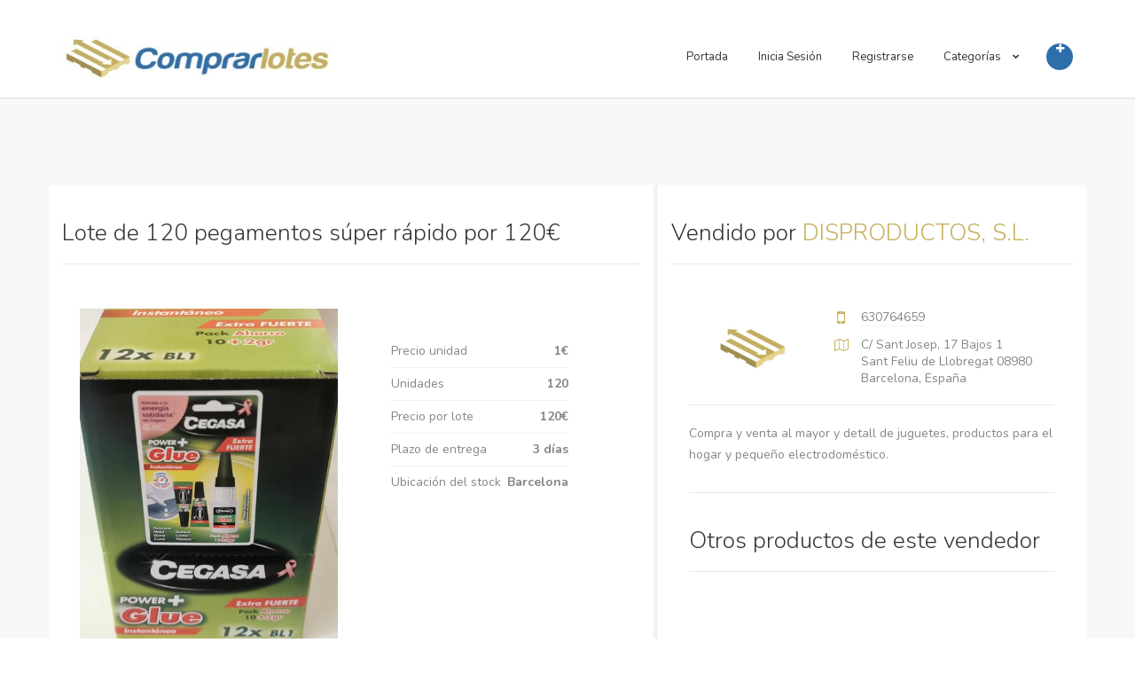

--- FILE ---
content_type: text/html; charset=UTF-8
request_url: https://www.comprarlotes.com/listing/detail/lote-de-120-pegamentos-super-rapido-por-120
body_size: 6901
content:
﻿<!DOCTYPE HTML>
<html>

<head>
	<meta charset="UTF-8" />
	<meta http-equiv="X-UA-Compatible" content="IE=edge" />
	<meta name="viewport" content="width=device-width, initial-scale=1, minimum-scale=1, maximum-scale=1">
	<meta name="csrf-param" content="_csrf">
    <meta name="csrf-token" content="JARBqbCOMQ1IRmvNes3jWIN4AgkfaozGTzPZmCE55EROZ3fixedSIGURDo4wq5sxwkxKQScTx6IYWOH7QlePBQ==">
	<link rel="shortcut icon" type="image/x-icon" href="/assets/favicon.png">

	
			<title>Lote de 120 pegamentos súper rápido por 120€ - COMPRAR LOTES</title>
		<meta name='description' content="Se vende un lote de 120 blister de pegamento súper rápido de gran calidad, marca Cegasa. Se suministran en exposit"/>
<meta name='twitter:card' content="summary"/>
<meta name='twitter:description' content="Se vende un lote de 120 blister de pegamento súper rápido de gran calidad, marca Cegasa. Se suministran en exposit"/>
<meta name='twitter:title' content="Lote de 120 pegamentos súper rápido por 120€"/>
<meta name='twitter:image:src' content="https://www.comprarlotes.com/uploads/users/user1880/gallery/9592_img20240604122156edit418094270530525.jpg"/>
<meta property="og:title" content="Lote de 120 pegamentos súper rápido por 120€"/>
<meta property="og:description" content="Se vende un lote de 120 blister de pegamento súper rápido de gran calidad, marca Cegasa. Se suministran en exposit"/>
<meta property="og:url" content="https://www.comprarlotes.com/listing/detail/lote-de-120-pegamentos-super-rapido-por-120"/>
<meta property="og:image" content="https://www.comprarlotes.com/uploads/users/user1880/gallery/9592_img20240604122156edit418094270530525.jpg"/>

	<!-- METAS COMPRARLOTES -->
	<meta property="og:image" content="https://www.comprarlotes.com/uploads/comprarlotes-venta-al-por-mayor-liquidaciones-stocks-lotes-2.jpg" />
	<meta property="og:image:width" content="500" />
	<meta property="og:image:height" content="500" />
	<meta property="og:url" content="https://www.comprarlotes.com/" />
	<link href="https://www.comprarlotes.com/uploads/comprarlotes-venta-al-por-mayor-liquidaciones-stocks-lotes-2.jpg" rel="image_src" />
	<!-- METAS COMPRARLOTES -->
	<link type="text/css" href="https://fonts.googleapis.com/css?family=Nunito:300,400,700" rel="stylesheet">
<link type="text/css" href="/assets/libraries/font-awesome/css/font-awesome.min.css" rel="stylesheet">
<link type="text/css" href="/assets/libraries/owl.carousel/assets/owl.carousel.css" rel="stylesheet">
<link type="text/css" href="/assets/libraries/colorbox/example1/colorbox.css" rel="stylesheet">
<link type="text/css" href="/assets/libraries/bootstrap-select/bootstrap-select.min.css" rel="stylesheet">
<link type="text/css" href="/assets/libraries/bootstrap-fileinput/fileinput.min.css" rel="stylesheet">
<link type="text/css" href="/assets/css/superlist.css" rel="stylesheet">
<link type="text/css" href="/assets/css/custom.css" rel="stylesheet">
<script>var base_url = '';</script>
	<!-- Global site tag (gtag.js) - Google Analytics -->
	<script async src="https://www.googletagmanager.com/gtag/js?id=G-ZMH8YDSD5J"></script>
	<script>
		window.dataLayer = window.dataLayer || [];

		function gtag() {
			dataLayer.push(arguments);
		}
		gtag('js', new Date());

		gtag('config', 'G-ZMH8YDSD5J');
	</script>

</head>


<body>
	
	<div class="page-wrapper">

		<header class="header">
			<div class="header-wrapper">
				<div class="container">
					<div class="header-inner">
												<div class="header-logo" style="max-width: 349px; width: 349px;">
							<br />
							<a href="/">
																	<img src="/assets/img/logo-comprarlotes.jpg" title="COMPRAR LOTES - Compra venta al por mayor lotes y stocks" alt="COMPRAR LOTES - Compra venta al por mayor lotes y stocks" style="width: 100%;">
																<!--<span>COMPRAR LOTES</span>-->
							</a>
							<br /><br />
						</div><!-- /.header-logo -->

						<div class="header-content">
							<div>
								<form id="logout-form" action="/site/logout" method="post" style="display:none;">
<input type="hidden" name="_csrf" value="JARBqbCOMQ1IRmvNes3jWIN4AgkfaozGTzPZmCE55EROZ3fixedSIGURDo4wq5sxwkxKQScTx6IYWOH7QlePBQ=="></form>							</div><!-- /.header-top -->

							<div class="header-bottom">
								<div class="header-action">
									<a href="/listing/create" class="header-action-inner" title="Añadir un lote" data-toggle="tooltip" data-placement="bottom">
										<i class="fa fa-plus"></i>
									</a><!-- /.header-action-inner -->
								</div><!-- /.header-action -->
								<ul class="header-nav-primary nav nav-pills collapse navbar-collapse mainmenu"><li><a href="/">Portada</a></li>
<li><a href="/login">Inicia Sesión</a></li>
<li><a href="/signup">Registrarse</a></li>
<li><a href="/">Categorías <i class="fa fa-chevron-down"></i></a>
<ul class='sub-menu'>
<li><a href="/category/alimentacion-y-bebidas">Alimentación y Bebidas</a></li>
<li><a href="/category/bazar-y-multiprecios">Bazar y Multiprecios</a></li>
<li><a href="/category/lotes-calzado">Calzado</a></li>
<li><a href="/category/lote-complementos-moda">Complementos de moda</a></li>
<li><a href="/category/construccion-y-industria">Construcción y industria
</a></li>
<li><a href="/category/cosmetica-perfumeria-y-drogueria">Cosmética, perfumería y droguería</a></li>
<li><a href="/category/electrodomesticos">Electrodomésticos</a></li>
<li><a href="/category/fotografia-y-optica">Fotografía y óptica</a></li>
<li><a href="/category/informatica-y-electronica">Informática y electrónica</a></li>
<li><a href="/category/inmuebles">Inmuebles</a></li>
<li><a href="/category/joyeria-y-relojeria">Joyería y relojería</a></li>
<li><a href="/category/Lamparas-y-iluminación">Lámparas y iluminación</a></li>
<li><a href="/category/liquidacion-de-negocios">Liquidación de negocios</a></li>
<li><a href="/category/Maquinaria-y-metalurgia ">Maquinaria y metalurgia </a></li>
<li><a href="/category/menaje-y-hogar">Menaje y hogar</a></li>
<li><a href="/category/mobiliario">Mobiliario</a></li>
<li><a href="/category/motor">Motor</a></li>
<li><a href="/category/ocio-y-deportes">Ocio y deportes</a></li>
<li><a href="/category/otros-sectores">Otros sectores</a></li>
<li><a href="/category/papeleria-y-material-de-oficina">Papelería y material de oficina</a></li>
<li><a href="/category/lotes-de-ropa-textil">Ropa</a></li>
<li><a href="/category/salud-y-medicina">Salud y medicina</a></li>
<li><a href="/category/telefonia">Telefonía</a></li>
</ul>
</li></ul>
								<button class="navbar-toggle collapsed" type="button" data-toggle="collapse" data-target=".header-nav-primary">
									<span class="sr-only">Toggle navigation</span>
									<span class="icon-bar"></span>
									<span class="icon-bar"></span>
									<span class="icon-bar"></span>
								</button>

							</div><!-- /.header-bottom -->
						</div><!-- /.header-content -->
					</div><!-- /.header-inner -->
				</div><!-- /.container -->
			</div><!-- /.header-wrapper -->
		</header><!-- /.header -->

		<div class="main">
			<div class="main-inner">
				<div class="container">
															﻿
<div class="row detail-content ">
   <div class="col-sm-7 background-white">

      
      <h2 class="detail-title">Lote de 120 pegamentos súper rápido por 120€</h2>
      <div class="row background-white p20">
         <div class="col-sm-6">
            <div class="detail-gallery">
               <div class="detail-gallery-preview">

                  
                  <!-- <img title="Lote de 120 pegamentos súper rápido por 120€" src="/uploads/users/user1880/gallery/9592_img20240604122156edit418094270530525.jpg"> -->

                  

                                             <a href="/uploads/users/user1880/gallery/9592_img20240604122156edit418094270530525.jpg">
                           <img title="Lote de 120 pegamentos súper rápido por 120€" src="/uploads/users/user1880/gallery/9592_img20240604122156edit418094270530525.jpg" class="image_popup " rel="product_images">
                        </a>
                     

                  
                  
               </div>

               <ul class="detail-gallery-index">
                                       <li class="detail-gallery-list-item active">
                        <a data-target="/uploads/users/user1880/gallery/9592_img20240604122156edit418094270530525.jpg">
                           <img title="Lote de 120 pegamentos súper rápido por 120€" src="/uploads/users/user1880/gallery/thumb_9592_img20240604122156edit418094270530525.jpg" alt="..." style="max-width: none;">
                        </a>
                     </li>
                                 </ul>
            </div><!-- /.detail-gallery -->
         </div> <!-- col-sm-6 -->
         <div class="col-sm-6">

            <div class="card-row-properties">
               <dl>
                  <dd>Precio unidad</dd>
                  <dt>1€</dt>
                  <dd>Unidades</dd>
                  <dt>120</dt>
                  <dd>Precio por lote</dd>
                  <dt>120€
                  </dt>
                  <dd>Plazo de entrega</dd>
                  <dt>3 días</dt>
                  <dd>Ubicación del stock</dd>
                  <dt>Barcelona </dt>
               </dl>
            </div><!-- /.card-row-properties -->
         </div>
      </div> <!-- cierro row -->

      <h2>Descripción del lote</h2>
      <div class="detail-description">
         <p>Se vende un lote de 120 blister de pegamento súper rápido de gran calidad, marca Cegasa. <br />
Se suministran en expositores de 12 unidades. Tal como se puede ver en las imágenes. <br />
Hay varios lotes disponibles. </p>
      </div>

               <h2>Contactar con el vendedor</h2>

         <div class="detail-enquire-form background-white p20">
            
<form id="w0" action="/contact" method="post">
<input type="hidden" name="_csrf" value="JARBqbCOMQ1IRmvNes3jWIN4AgkfaozGTzPZmCE55EROZ3fixedSIGURDo4wq5sxwkxKQScTx6IYWOH7QlePBQ==">	<div class="row">
		<input type="hidden" name="user_email" value="disnelma@gmail.com">
		<input type="hidden" name="listing" value="9592">
		<div class="col-sm-6">
			<div class="form-group field-mcontact-contact_name required">
<label class="control-label" for="mcontact-contact_name">Nombre</label>
<input type="text" id="mcontact-contact_name" class="form-control" name="MContact[contact_name]" aria-required="true">

<div class="help-block"></div>
</div><!-- /.form-group -->
		</div>
		<div class="col-sm-6">
			<div class="form-group field-mcontact-contact_ap">
<label class="control-label" for="mcontact-contact_ap">Apellidos</label>
<input type="text" id="mcontact-contact_ap" class="form-control" name="MContact[contact_ap]">

<div class="help-block"></div>
</div><!-- /.form-group -->
		</div>
		<div class="clearfix"></div>
		<div class="col-sm-6">
			<div class="form-group field-mcontact-email required">
<label class="control-label" for="mcontact-email">E-mail</label>
<input type="text" id="mcontact-email" class="form-control" name="MContact[email]" aria-required="true">

<div class="help-block"></div>
</div><!-- /.form-group -->
		</div>
		<div class="col-sm-6">
			<div class="form-group field-mcontact-phone">
<label class="control-label" for="mcontact-phone">Teléfono</label>
<input type="text" id="mcontact-phone" class="form-control" name="MContact[phone]">

<div class="help-block"></div>
</div><!-- /.form-group -->
		</div>
	</div><!-- row -->
	<div class="form-group field-mcontact-message required">
<label class="control-label" for="mcontact-message">Mensaje</label>
<textarea id="mcontact-message" class="form-control" name="MContact[message]" rows="5" aria-required="true"></textarea>

<div class="help-block"></div>
</div><!-- /.form-group -->
	
	<div class="form-group field-mcontact-recaptcha">
<label class="control-label" for="mcontact-recaptcha">Codigo de verificación</label>
<input type="hidden" id="mcontact-recaptcha" class="form-control" name="MContact[reCaptcha]"><div id="mcontact-recaptcha-recaptcha-w0" class="g-recaptcha" data-sitekey="6LcEfkYUAAAAAMNZUvtXnSEtAmeEs7NmHW0YjJRG" data-input-id="mcontact-recaptcha" data-form-id="w0"></div>

<div class="help-block"></div>
</div>
	<p>
		Campos obligatorios estan marcados <span class="required">*</span>
	</p>

	<button type="submit" class="btn btn-primary btn-block"><i class="fa fa-paper-plane"></i>Enviar mensaje</button>	
</form><!-- contact-_form -->
         </div><!-- /.detail-enquire-form -->
      
   </div><!-- /.col-sm-7 -->

   <div class="col-sm-5 background-white" style="border-left: 5px solid #f3f3f3;">

               <h2>Vendido por <span class="text-secondary">DISPRODUCTOS, S.L.</span>
         </h2>
         <div class="background-white p20">
                           <div class="detail-vcard">
               <div class="detail-logo">
                  
                  <!-- Imagen -->
                  <img src="/assets/img/tmp/pragmaticmates-logo.png">

                  <!-- Script para debug -->
               </div>

                  <div class="detail-contact">

                     <div class="detail-contact-phone">
                        <i class="fa fa-mobile-phone"></i> <a href="tel:630764659">630764659</a>
                     </div>
                     <div class="detail-contact-address">
                        <i class="fa fa-map-o"></i>
                        C/ Sant Josep, 17 Bajos 1 <br>
                        Sant Feliu de Llobregat 08980 <br>
                        Barcelona, España                        <!---->
                     </div>
                  </div><!-- /.detail-contact -->
               </div><!-- /.detail-vcard -->
            
                           <div class="detail-description">
                  <p>Compra y venta al mayor y detall  de juguetes, productos para el hogar y pequeño electrodoméstico.</p>
               </div>
               <h2>Otros productos de este vendedor</h2>
                     </div>
      
      <div class="background-white p20 reasons">
                     <div class="reason">
               <div class="reason-icon">
                                       <img src="/uploads/users/user1880/gallery/thumb_12316_image0.jpeg">
                                 </div><!-- /.reason-icon -->
               <div class="reason-content">
                  <a href="/listing/detail/lote-de-108-cola-blanca-60ml">
                     <h4>lote de 108, cola blanca 60ml </h4>
                  </a>
                  <p>
                     Lote de 108 cola blanca de 60ml, ideal para colegios, material de escritorio, carpinteros. ...</p><br>
               </div><!-- /.reason-content -->
            </div><!-- /.reason -->
                     <div class="reason">
               <div class="reason-icon">
                                       <img src="/uploads/users/user1880/gallery/thumb_12315_img20250609204012edit85688842933717.jpg">
                                 </div><!-- /.reason-icon -->
               <div class="reason-content">
                  <a href="/listing/detail/lote-de-60-discos">
                     <h4>lote de 60 discos</h4>
                  </a>
                  <p>
                     Discos super rápidos que se lanzan y alcanzan una velocidad de 60 km/h. Varios lotes. ...</p><br>
               </div><!-- /.reason-content -->
            </div><!-- /.reason -->
                     <div class="reason">
               <div class="reason-icon">
                                       <img src="/uploads/users/user1880/gallery/thumb_12314_image10.jpeg">
                                 </div><!-- /.reason-icon -->
               <div class="reason-content">
                  <a href="/listing/detail/lote-de-6-termos-con-tasas">
                     <h4>Lote de 6 termos con tasas.</h4>
                  </a>
                  <p>
                     Termo de 500 ml que incluye 2 tasas, ideal para regalos, ferias,etc. Varios lotes ...</p><br>
               </div><!-- /.reason-content -->
            </div><!-- /.reason -->
                     <div class="reason">
               <div class="reason-icon">
                                       <img src="/uploads/users/user1880/gallery/thumb_12313_image15.jpeg">
                                 </div><!-- /.reason-icon -->
               <div class="reason-content">
                  <a href="/listing/detail/lote-de-termometro-24">
                     <h4>lote de termómetro 24 </h4>
                  </a>
                  <p>
                     Termómetro inalámbrico para tomar la temperatura en segundos. Varios lotes.  ...</p><br>
               </div><!-- /.reason-content -->
            </div><!-- /.reason -->
               </div>

           
         </div><!-- /.col-sm-5 -->

</div><!-- /.row -->				</div><!-- /.container -->
			</div><!-- /.main-inner -->
		</div><!-- /.main -->

		<footer class="footer">
			﻿<div class="footer-top">
    <div class="container">
        <div class="row">
            <div class="col-sm-4">
                <h2>Acerca de Comprar Lotes</h2>

                <p>ComprarLotes.com es una plataforma B2B gratuita de publicaciones de venta al por mayor, lotes y liquidaciones de stocks. Conectamos a compradores y vedendores de todo el mundo del mercado mayoristas sin comisiones ni cuotas.</p>
            </div><!-- /.col-* -->

            <div class="col-sm-4">
                <h2>Informaci&oacute;n de Contacto </h2>

                <p>Para destacar lotes, stocks y liquidaciones al por mayor o cualquier consulta acerca del uso de nuestra plataforma, contacta con nosotros en el correo: <a href="mailto:info@comprarlotes.com">info@comprarlotes.com</a> Responderemos en mayor brevedad posible.<br />

                </p>

            </div><!-- /.col-* -->

            <div class="col-sm-4">
                <h2>Patrocinadores</h2>
                <p><a href="https://www.liquistocks.com/" title="Liquidaciones de stocks - Venta al por mayor - lotes al por mayor" target="_blank">Liquidaciones de stocks</a> - Empresa compra venta de stocks.</p>
                <p><a href="http://www.liquidarmistock.com" title="Vender stock - compra de stocks - Vende tu stock" target="_blank">Liquidar mi stock</a> - Vende tu stock de forma rapida y fácil.</p>
                <p><a href="http://www.vaciadonaves.com" title="Vaciado naves - Locales y almacenes" target="_blank">Vaciado naves</a> - Desalojo y vaciado de naves industriales.</p>
                <p>
                   <a href="http://www.mayoristas.net" title="Mayoristas - Mayoristas Online - Mayoristas en España" target="_blank">Mayoristas en España</a> - Directorio de empresas mayoristas.
                </p>

            </div><!-- /.col-* -->

        </div><!-- /.row -->
    </div><!-- /.container -->
</div><!-- /.footer-top -->

<div class="footer-bottom">
    <div class="container">
        <div class="footer-bottom-left">
            &copy; 2010-2026 <a href="http://www.comprarlotes.com/" title="COMPRAR LOTES - Compra venta al por mayor lotes y stocks">Comprar Lotes</a> - Compra y vende lotes de stocks al por mayor en liquidación. El punto de encuentro de mayoristas de lotes.
        </div><!-- /.footer-bottom-left -->

        <div class="footer-bottom-right">
            <ul class="nav nav-pills">
                <li><a href="/terminos-y-condiciones">Términos y Condiciones </a></li>
                <li><a href="/politica-de-cookies">Política de Cookies</a></li>
                <!-- <li><a href="terms-conditions.html">Terms &amp; Conditions</a></li>
                    <li><a href="contact-1.html">Contact</a></li> -->
            </ul><!-- /.nav -->
        </div><!-- /.footer-bottom-right -->
    </div><!-- /.container -->
</div>
		</footer><!-- /.footer -->

	</div><!-- /.page-wrapper -->

	<script src="/assets/js/jquery.js" type="text/javascript"></script>
	<script src="/assets/js/map.js" type="text/javascript"></script>

	<script src="/assets/libraries/bootstrap-sass/javascripts/bootstrap/collapse.js" type="text/javascript"></script>
	<script src="/assets/libraries/bootstrap-sass/javascripts/bootstrap/carousel.js" type="text/javascript"></script>
	<script src="/assets/libraries/bootstrap-sass/javascripts/bootstrap/transition.js" type="text/javascript"></script>
	<script src="/assets/libraries/bootstrap-sass/javascripts/bootstrap/dropdown.js" type="text/javascript"></script>
	<script src="/assets/libraries/bootstrap-sass/javascripts/bootstrap/tooltip.js" type="text/javascript"></script>
	<script src="/assets/libraries/bootstrap-sass/javascripts/bootstrap/tab.js" type="text/javascript"></script>
	<script src="/assets/libraries/bootstrap-sass/javascripts/bootstrap/alert.js" type="text/javascript"></script>

	<script src="/assets/libraries/colorbox/jquery.colorbox-min.js" type="text/javascript"></script>

	<script src="/assets/libraries/flot/jquery.flot.min.js" type="text/javascript"></script>
	<script src="/assets/libraries/flot/jquery.flot.spline.js" type="text/javascript"></script>

	<script src="/assets/libraries/bootstrap-select/bootstrap-select.min.js" type="text/javascript"></script>

	<script src="https://maps.googleapis.com/maps/api/js?libraries=weather,geometry,visualization,places,drawing&key=AIzaSyAmF47vAXhp-B6t6bJ_j9py3jHWsn15Jq8" type="text/javascript"></script>

	<script type="text/javascript" src="/assets/libraries/jquery-google-map/infobox.js"></script>
	<script type="text/javascript" src="/assets/libraries/jquery-google-map/markerclusterer.js"></script>
	<script type="text/javascript" src="/assets/libraries/jquery-google-map/jquery-google-map.js"></script>

	<script type="text/javascript" src="/assets/libraries/owl.carousel/owl.carousel.js"></script>
	<script type="text/javascript" src="/assets/libraries/bootstrap-fileinput/fileinput.min.js"></script>
	<script type="text/javascript" src="/assets/libraries/bootstrap-fileinput/locales/es.js"></script>

	<script src="/assets/js/superlist.js" type="text/javascript"></script>

	<script>
		$("ul.mainmenu li:nth-child(4)>a").attr('href', 'javascript:void(0)');
		$("ul.mainmenu li:nth-child(5)>a").attr('href', 'javascript:void(0)');
	</script>

	<script>
		$(document).ready(function() {
			$('.table_user table tr').find('th').eq(5).html('<span style="color: #2E6EAB">Renovar</span>');
			$("a[title='Renovar Lote']").closest('td').css('text-align', 'center');

			$('.table_user table tr').find('th').eq(6).html('<span style="color: #2E6EAB">Modificar</span>');
			$("a[title='Actualizar']").closest('td').css('text-align', 'center');

			$('.table_user table tr').find('th').eq(7).html('<span style="color: #2E6EAB">Eliminar</span>');
			$("a[title='Eliminar']").closest('td').css('text-align', 'center');

			$('.table_messages table tr').find('th').eq(6).html('<span style="color: #2E6EAB">Detalle</span>');
			$("a[title='Ver']").closest('td').css('text-align', 'center');

			$('.table_messages table tr').find('th').eq(7).html('<span style="color: #2E6EAB">Eliminar</span>');
			$("a[title='Eliminar']").closest('td').css('text-align', 'center');
		});
	</script>

	<script>
		$(".renew_link").click(function(event) {

			event.preventDefault();

			var listing_id = $(this).attr('listing_id');
			var created_at = $(this).attr('created_at');

			$.ajax({
				url: '/listing/renovar',
				type: 'post',
				data: {
					listingid: listing_id,
					createdat: created_at,
					_csrf: 'JARBqbCOMQ1IRmvNes3jWIN4AgkfaozGTzPZmCE55EROZ3fixedSIGURDo4wq5sxwkxKQScTx6IYWOH7QlePBQ=='
				},
				success: function(data) {
					console.log(data.status);
					if (data.status == "ok") {

						alert('Lote renovado.');
						location.reload();

					} else if (data.status == "limit") {

						alert('Ya renovo 5 lotes hoy. Solo puede renovar 5 lotes por día.');

					} else {

						alert('Para renovar el lote en la pagina principal deben pasar 15 días desde la creación o renovación del mismo.');
					}
				},
				error: function(xhr) {
					alert("failure" + xhr.readyState + this.url)

				}
			});

		});
	</script>

	<script src="//www.google.com/recaptcha/api.js?hl=es&amp;render=explicit&amp;onload=recaptchaOnloadCallback" async defer></script>
<script src="/yiiassets/8737997a/yii.js"></script>
<script src="/yiiassets/8737997a/yii.validation.js"></script>
<script src="/yiiassets/8737997a/yii.activeForm.js"></script>
<script>function recaptchaOnloadCallback() {
    "use strict";
    jQuery(".g-recaptcha").each(function () {
        var reCaptcha = jQuery(this);
        if (reCaptcha.data("recaptcha-client-id") === undefined) {
            var recaptchaClientId = grecaptcha.render(reCaptcha.attr("id"), {
                "callback": function (response) {
                    if (reCaptcha.data("form-id") !== "") {
                        jQuery("#" + reCaptcha.data("input-id"), "#" + reCaptcha.data("form-id")).val(response)
                            .trigger("change");
                    } else {
                        jQuery("#" + reCaptcha.data("input-id")).val(response).trigger("change");
                    }

                    if (reCaptcha.attr("data-callback")) {
                        eval("(" + reCaptcha.attr("data-callback") + ")(response)");
                    }
                },
                "expired-callback": function () {
                    if (reCaptcha.data("form-id") !== "") {
                        jQuery("#" + reCaptcha.data("input-id"), "#" + reCaptcha.data("form-id")).val("");
                    } else {
                        jQuery("#" + reCaptcha.data("input-id")).val("");
                    }

                    if (reCaptcha.attr("data-expired-callback")) {
                        eval("(" + reCaptcha.attr("data-expired-callback") + ")()");
                    }
                },
            });
            reCaptcha.data("recaptcha-client-id", recaptchaClientId);

            if (reCaptcha.data("size") === "invisible") {
                grecaptcha.execute(recaptchaClientId);
            }
        }
    });
}
jQuery(document).ready(function($){
									$('#logout-link, .logout-link').click(function(e){
										e.preventDefault();
										$('form#logout-form').submit();
									});
								});
							</script>
<script>jQuery(function ($) {
jQuery('#w0').yiiActiveForm([{"id":"mcontact-contact_name","name":"contact_name","container":".field-mcontact-contact_name","input":"#mcontact-contact_name","validate":function (attribute, value, messages, deferred, $form) {yii.validation.required(value, messages, {"message":"Nombre no puede estar vacío."});yii.validation.string(value, messages, {"message":"Nombre debe ser una cadena de caracteres.","max":60,"tooLong":"Nombre debería contener como máximo 60 letras.","skipOnEmpty":1});}},{"id":"mcontact-contact_ap","name":"contact_ap","container":".field-mcontact-contact_ap","input":"#mcontact-contact_ap","validate":function (attribute, value, messages, deferred, $form) {yii.validation.string(value, messages, {"message":"Apellidos debe ser una cadena de caracteres.","max":60,"tooLong":"Apellidos debería contener como máximo 60 letras.","skipOnEmpty":1});}},{"id":"mcontact-email","name":"email","container":".field-mcontact-email","input":"#mcontact-email","validate":function (attribute, value, messages, deferred, $form) {yii.validation.required(value, messages, {"message":"E-mail no puede estar vacío."});yii.validation.string(value, messages, {"message":"E-mail debe ser una cadena de caracteres.","max":60,"tooLong":"E-mail debería contener como máximo 60 letras.","skipOnEmpty":1});yii.validation.email(value, messages, {"pattern":/^[a-zA-Z0-9!#$%&'*+\/=?^_`{|}~-]+(?:\.[a-zA-Z0-9!#$%&'*+\/=?^_`{|}~-]+)*@(?:[a-zA-Z0-9](?:[a-zA-Z0-9-]*[a-zA-Z0-9])?\.)+[a-zA-Z0-9](?:[a-zA-Z0-9-]*[a-zA-Z0-9])?$/,"fullPattern":/^[^@]*<[a-zA-Z0-9!#$%&'*+\/=?^_`{|}~-]+(?:\.[a-zA-Z0-9!#$%&'*+\/=?^_`{|}~-]+)*@(?:[a-zA-Z0-9](?:[a-zA-Z0-9-]*[a-zA-Z0-9])?\.)+[a-zA-Z0-9](?:[a-zA-Z0-9-]*[a-zA-Z0-9])?>$/,"allowName":false,"message":"E-mail no es una dirección de correo válida.","enableIDN":false,"skipOnEmpty":1});}},{"id":"mcontact-phone","name":"phone","container":".field-mcontact-phone","input":"#mcontact-phone","validate":function (attribute, value, messages, deferred, $form) {yii.validation.string(value, messages, {"message":"Teléfono debe ser una cadena de caracteres.","max":30,"tooLong":"Teléfono debería contener como máximo 30 letras.","skipOnEmpty":1});}},{"id":"mcontact-message","name":"message","container":".field-mcontact-message","input":"#mcontact-message","validate":function (attribute, value, messages, deferred, $form) {yii.validation.required(value, messages, {"message":"Mensaje no puede estar vacío."});yii.validation.string(value, messages, {"message":"Mensaje debe ser una cadena de caracteres.","skipOnEmpty":1});}},{"id":"mcontact-recaptcha","name":"reCaptcha","container":".field-mcontact-recaptcha","input":"#mcontact-recaptcha","validate":function (attribute, value, messages, deferred, $form) {if (!value) {
     messages.push("Please confirm that you are not a bot.");
}}}], []);
});</script></body>

</html>


--- FILE ---
content_type: text/html; charset=utf-8
request_url: https://www.google.com/recaptcha/api2/anchor?ar=1&k=6LcEfkYUAAAAAMNZUvtXnSEtAmeEs7NmHW0YjJRG&co=aHR0cHM6Ly93d3cuY29tcHJhcmxvdGVzLmNvbTo0NDM.&hl=es&v=PoyoqOPhxBO7pBk68S4YbpHZ&size=normal&anchor-ms=20000&execute-ms=30000&cb=9053931p34hv
body_size: 49551
content:
<!DOCTYPE HTML><html dir="ltr" lang="es"><head><meta http-equiv="Content-Type" content="text/html; charset=UTF-8">
<meta http-equiv="X-UA-Compatible" content="IE=edge">
<title>reCAPTCHA</title>
<style type="text/css">
/* cyrillic-ext */
@font-face {
  font-family: 'Roboto';
  font-style: normal;
  font-weight: 400;
  font-stretch: 100%;
  src: url(//fonts.gstatic.com/s/roboto/v48/KFO7CnqEu92Fr1ME7kSn66aGLdTylUAMa3GUBHMdazTgWw.woff2) format('woff2');
  unicode-range: U+0460-052F, U+1C80-1C8A, U+20B4, U+2DE0-2DFF, U+A640-A69F, U+FE2E-FE2F;
}
/* cyrillic */
@font-face {
  font-family: 'Roboto';
  font-style: normal;
  font-weight: 400;
  font-stretch: 100%;
  src: url(//fonts.gstatic.com/s/roboto/v48/KFO7CnqEu92Fr1ME7kSn66aGLdTylUAMa3iUBHMdazTgWw.woff2) format('woff2');
  unicode-range: U+0301, U+0400-045F, U+0490-0491, U+04B0-04B1, U+2116;
}
/* greek-ext */
@font-face {
  font-family: 'Roboto';
  font-style: normal;
  font-weight: 400;
  font-stretch: 100%;
  src: url(//fonts.gstatic.com/s/roboto/v48/KFO7CnqEu92Fr1ME7kSn66aGLdTylUAMa3CUBHMdazTgWw.woff2) format('woff2');
  unicode-range: U+1F00-1FFF;
}
/* greek */
@font-face {
  font-family: 'Roboto';
  font-style: normal;
  font-weight: 400;
  font-stretch: 100%;
  src: url(//fonts.gstatic.com/s/roboto/v48/KFO7CnqEu92Fr1ME7kSn66aGLdTylUAMa3-UBHMdazTgWw.woff2) format('woff2');
  unicode-range: U+0370-0377, U+037A-037F, U+0384-038A, U+038C, U+038E-03A1, U+03A3-03FF;
}
/* math */
@font-face {
  font-family: 'Roboto';
  font-style: normal;
  font-weight: 400;
  font-stretch: 100%;
  src: url(//fonts.gstatic.com/s/roboto/v48/KFO7CnqEu92Fr1ME7kSn66aGLdTylUAMawCUBHMdazTgWw.woff2) format('woff2');
  unicode-range: U+0302-0303, U+0305, U+0307-0308, U+0310, U+0312, U+0315, U+031A, U+0326-0327, U+032C, U+032F-0330, U+0332-0333, U+0338, U+033A, U+0346, U+034D, U+0391-03A1, U+03A3-03A9, U+03B1-03C9, U+03D1, U+03D5-03D6, U+03F0-03F1, U+03F4-03F5, U+2016-2017, U+2034-2038, U+203C, U+2040, U+2043, U+2047, U+2050, U+2057, U+205F, U+2070-2071, U+2074-208E, U+2090-209C, U+20D0-20DC, U+20E1, U+20E5-20EF, U+2100-2112, U+2114-2115, U+2117-2121, U+2123-214F, U+2190, U+2192, U+2194-21AE, U+21B0-21E5, U+21F1-21F2, U+21F4-2211, U+2213-2214, U+2216-22FF, U+2308-230B, U+2310, U+2319, U+231C-2321, U+2336-237A, U+237C, U+2395, U+239B-23B7, U+23D0, U+23DC-23E1, U+2474-2475, U+25AF, U+25B3, U+25B7, U+25BD, U+25C1, U+25CA, U+25CC, U+25FB, U+266D-266F, U+27C0-27FF, U+2900-2AFF, U+2B0E-2B11, U+2B30-2B4C, U+2BFE, U+3030, U+FF5B, U+FF5D, U+1D400-1D7FF, U+1EE00-1EEFF;
}
/* symbols */
@font-face {
  font-family: 'Roboto';
  font-style: normal;
  font-weight: 400;
  font-stretch: 100%;
  src: url(//fonts.gstatic.com/s/roboto/v48/KFO7CnqEu92Fr1ME7kSn66aGLdTylUAMaxKUBHMdazTgWw.woff2) format('woff2');
  unicode-range: U+0001-000C, U+000E-001F, U+007F-009F, U+20DD-20E0, U+20E2-20E4, U+2150-218F, U+2190, U+2192, U+2194-2199, U+21AF, U+21E6-21F0, U+21F3, U+2218-2219, U+2299, U+22C4-22C6, U+2300-243F, U+2440-244A, U+2460-24FF, U+25A0-27BF, U+2800-28FF, U+2921-2922, U+2981, U+29BF, U+29EB, U+2B00-2BFF, U+4DC0-4DFF, U+FFF9-FFFB, U+10140-1018E, U+10190-1019C, U+101A0, U+101D0-101FD, U+102E0-102FB, U+10E60-10E7E, U+1D2C0-1D2D3, U+1D2E0-1D37F, U+1F000-1F0FF, U+1F100-1F1AD, U+1F1E6-1F1FF, U+1F30D-1F30F, U+1F315, U+1F31C, U+1F31E, U+1F320-1F32C, U+1F336, U+1F378, U+1F37D, U+1F382, U+1F393-1F39F, U+1F3A7-1F3A8, U+1F3AC-1F3AF, U+1F3C2, U+1F3C4-1F3C6, U+1F3CA-1F3CE, U+1F3D4-1F3E0, U+1F3ED, U+1F3F1-1F3F3, U+1F3F5-1F3F7, U+1F408, U+1F415, U+1F41F, U+1F426, U+1F43F, U+1F441-1F442, U+1F444, U+1F446-1F449, U+1F44C-1F44E, U+1F453, U+1F46A, U+1F47D, U+1F4A3, U+1F4B0, U+1F4B3, U+1F4B9, U+1F4BB, U+1F4BF, U+1F4C8-1F4CB, U+1F4D6, U+1F4DA, U+1F4DF, U+1F4E3-1F4E6, U+1F4EA-1F4ED, U+1F4F7, U+1F4F9-1F4FB, U+1F4FD-1F4FE, U+1F503, U+1F507-1F50B, U+1F50D, U+1F512-1F513, U+1F53E-1F54A, U+1F54F-1F5FA, U+1F610, U+1F650-1F67F, U+1F687, U+1F68D, U+1F691, U+1F694, U+1F698, U+1F6AD, U+1F6B2, U+1F6B9-1F6BA, U+1F6BC, U+1F6C6-1F6CF, U+1F6D3-1F6D7, U+1F6E0-1F6EA, U+1F6F0-1F6F3, U+1F6F7-1F6FC, U+1F700-1F7FF, U+1F800-1F80B, U+1F810-1F847, U+1F850-1F859, U+1F860-1F887, U+1F890-1F8AD, U+1F8B0-1F8BB, U+1F8C0-1F8C1, U+1F900-1F90B, U+1F93B, U+1F946, U+1F984, U+1F996, U+1F9E9, U+1FA00-1FA6F, U+1FA70-1FA7C, U+1FA80-1FA89, U+1FA8F-1FAC6, U+1FACE-1FADC, U+1FADF-1FAE9, U+1FAF0-1FAF8, U+1FB00-1FBFF;
}
/* vietnamese */
@font-face {
  font-family: 'Roboto';
  font-style: normal;
  font-weight: 400;
  font-stretch: 100%;
  src: url(//fonts.gstatic.com/s/roboto/v48/KFO7CnqEu92Fr1ME7kSn66aGLdTylUAMa3OUBHMdazTgWw.woff2) format('woff2');
  unicode-range: U+0102-0103, U+0110-0111, U+0128-0129, U+0168-0169, U+01A0-01A1, U+01AF-01B0, U+0300-0301, U+0303-0304, U+0308-0309, U+0323, U+0329, U+1EA0-1EF9, U+20AB;
}
/* latin-ext */
@font-face {
  font-family: 'Roboto';
  font-style: normal;
  font-weight: 400;
  font-stretch: 100%;
  src: url(//fonts.gstatic.com/s/roboto/v48/KFO7CnqEu92Fr1ME7kSn66aGLdTylUAMa3KUBHMdazTgWw.woff2) format('woff2');
  unicode-range: U+0100-02BA, U+02BD-02C5, U+02C7-02CC, U+02CE-02D7, U+02DD-02FF, U+0304, U+0308, U+0329, U+1D00-1DBF, U+1E00-1E9F, U+1EF2-1EFF, U+2020, U+20A0-20AB, U+20AD-20C0, U+2113, U+2C60-2C7F, U+A720-A7FF;
}
/* latin */
@font-face {
  font-family: 'Roboto';
  font-style: normal;
  font-weight: 400;
  font-stretch: 100%;
  src: url(//fonts.gstatic.com/s/roboto/v48/KFO7CnqEu92Fr1ME7kSn66aGLdTylUAMa3yUBHMdazQ.woff2) format('woff2');
  unicode-range: U+0000-00FF, U+0131, U+0152-0153, U+02BB-02BC, U+02C6, U+02DA, U+02DC, U+0304, U+0308, U+0329, U+2000-206F, U+20AC, U+2122, U+2191, U+2193, U+2212, U+2215, U+FEFF, U+FFFD;
}
/* cyrillic-ext */
@font-face {
  font-family: 'Roboto';
  font-style: normal;
  font-weight: 500;
  font-stretch: 100%;
  src: url(//fonts.gstatic.com/s/roboto/v48/KFO7CnqEu92Fr1ME7kSn66aGLdTylUAMa3GUBHMdazTgWw.woff2) format('woff2');
  unicode-range: U+0460-052F, U+1C80-1C8A, U+20B4, U+2DE0-2DFF, U+A640-A69F, U+FE2E-FE2F;
}
/* cyrillic */
@font-face {
  font-family: 'Roboto';
  font-style: normal;
  font-weight: 500;
  font-stretch: 100%;
  src: url(//fonts.gstatic.com/s/roboto/v48/KFO7CnqEu92Fr1ME7kSn66aGLdTylUAMa3iUBHMdazTgWw.woff2) format('woff2');
  unicode-range: U+0301, U+0400-045F, U+0490-0491, U+04B0-04B1, U+2116;
}
/* greek-ext */
@font-face {
  font-family: 'Roboto';
  font-style: normal;
  font-weight: 500;
  font-stretch: 100%;
  src: url(//fonts.gstatic.com/s/roboto/v48/KFO7CnqEu92Fr1ME7kSn66aGLdTylUAMa3CUBHMdazTgWw.woff2) format('woff2');
  unicode-range: U+1F00-1FFF;
}
/* greek */
@font-face {
  font-family: 'Roboto';
  font-style: normal;
  font-weight: 500;
  font-stretch: 100%;
  src: url(//fonts.gstatic.com/s/roboto/v48/KFO7CnqEu92Fr1ME7kSn66aGLdTylUAMa3-UBHMdazTgWw.woff2) format('woff2');
  unicode-range: U+0370-0377, U+037A-037F, U+0384-038A, U+038C, U+038E-03A1, U+03A3-03FF;
}
/* math */
@font-face {
  font-family: 'Roboto';
  font-style: normal;
  font-weight: 500;
  font-stretch: 100%;
  src: url(//fonts.gstatic.com/s/roboto/v48/KFO7CnqEu92Fr1ME7kSn66aGLdTylUAMawCUBHMdazTgWw.woff2) format('woff2');
  unicode-range: U+0302-0303, U+0305, U+0307-0308, U+0310, U+0312, U+0315, U+031A, U+0326-0327, U+032C, U+032F-0330, U+0332-0333, U+0338, U+033A, U+0346, U+034D, U+0391-03A1, U+03A3-03A9, U+03B1-03C9, U+03D1, U+03D5-03D6, U+03F0-03F1, U+03F4-03F5, U+2016-2017, U+2034-2038, U+203C, U+2040, U+2043, U+2047, U+2050, U+2057, U+205F, U+2070-2071, U+2074-208E, U+2090-209C, U+20D0-20DC, U+20E1, U+20E5-20EF, U+2100-2112, U+2114-2115, U+2117-2121, U+2123-214F, U+2190, U+2192, U+2194-21AE, U+21B0-21E5, U+21F1-21F2, U+21F4-2211, U+2213-2214, U+2216-22FF, U+2308-230B, U+2310, U+2319, U+231C-2321, U+2336-237A, U+237C, U+2395, U+239B-23B7, U+23D0, U+23DC-23E1, U+2474-2475, U+25AF, U+25B3, U+25B7, U+25BD, U+25C1, U+25CA, U+25CC, U+25FB, U+266D-266F, U+27C0-27FF, U+2900-2AFF, U+2B0E-2B11, U+2B30-2B4C, U+2BFE, U+3030, U+FF5B, U+FF5D, U+1D400-1D7FF, U+1EE00-1EEFF;
}
/* symbols */
@font-face {
  font-family: 'Roboto';
  font-style: normal;
  font-weight: 500;
  font-stretch: 100%;
  src: url(//fonts.gstatic.com/s/roboto/v48/KFO7CnqEu92Fr1ME7kSn66aGLdTylUAMaxKUBHMdazTgWw.woff2) format('woff2');
  unicode-range: U+0001-000C, U+000E-001F, U+007F-009F, U+20DD-20E0, U+20E2-20E4, U+2150-218F, U+2190, U+2192, U+2194-2199, U+21AF, U+21E6-21F0, U+21F3, U+2218-2219, U+2299, U+22C4-22C6, U+2300-243F, U+2440-244A, U+2460-24FF, U+25A0-27BF, U+2800-28FF, U+2921-2922, U+2981, U+29BF, U+29EB, U+2B00-2BFF, U+4DC0-4DFF, U+FFF9-FFFB, U+10140-1018E, U+10190-1019C, U+101A0, U+101D0-101FD, U+102E0-102FB, U+10E60-10E7E, U+1D2C0-1D2D3, U+1D2E0-1D37F, U+1F000-1F0FF, U+1F100-1F1AD, U+1F1E6-1F1FF, U+1F30D-1F30F, U+1F315, U+1F31C, U+1F31E, U+1F320-1F32C, U+1F336, U+1F378, U+1F37D, U+1F382, U+1F393-1F39F, U+1F3A7-1F3A8, U+1F3AC-1F3AF, U+1F3C2, U+1F3C4-1F3C6, U+1F3CA-1F3CE, U+1F3D4-1F3E0, U+1F3ED, U+1F3F1-1F3F3, U+1F3F5-1F3F7, U+1F408, U+1F415, U+1F41F, U+1F426, U+1F43F, U+1F441-1F442, U+1F444, U+1F446-1F449, U+1F44C-1F44E, U+1F453, U+1F46A, U+1F47D, U+1F4A3, U+1F4B0, U+1F4B3, U+1F4B9, U+1F4BB, U+1F4BF, U+1F4C8-1F4CB, U+1F4D6, U+1F4DA, U+1F4DF, U+1F4E3-1F4E6, U+1F4EA-1F4ED, U+1F4F7, U+1F4F9-1F4FB, U+1F4FD-1F4FE, U+1F503, U+1F507-1F50B, U+1F50D, U+1F512-1F513, U+1F53E-1F54A, U+1F54F-1F5FA, U+1F610, U+1F650-1F67F, U+1F687, U+1F68D, U+1F691, U+1F694, U+1F698, U+1F6AD, U+1F6B2, U+1F6B9-1F6BA, U+1F6BC, U+1F6C6-1F6CF, U+1F6D3-1F6D7, U+1F6E0-1F6EA, U+1F6F0-1F6F3, U+1F6F7-1F6FC, U+1F700-1F7FF, U+1F800-1F80B, U+1F810-1F847, U+1F850-1F859, U+1F860-1F887, U+1F890-1F8AD, U+1F8B0-1F8BB, U+1F8C0-1F8C1, U+1F900-1F90B, U+1F93B, U+1F946, U+1F984, U+1F996, U+1F9E9, U+1FA00-1FA6F, U+1FA70-1FA7C, U+1FA80-1FA89, U+1FA8F-1FAC6, U+1FACE-1FADC, U+1FADF-1FAE9, U+1FAF0-1FAF8, U+1FB00-1FBFF;
}
/* vietnamese */
@font-face {
  font-family: 'Roboto';
  font-style: normal;
  font-weight: 500;
  font-stretch: 100%;
  src: url(//fonts.gstatic.com/s/roboto/v48/KFO7CnqEu92Fr1ME7kSn66aGLdTylUAMa3OUBHMdazTgWw.woff2) format('woff2');
  unicode-range: U+0102-0103, U+0110-0111, U+0128-0129, U+0168-0169, U+01A0-01A1, U+01AF-01B0, U+0300-0301, U+0303-0304, U+0308-0309, U+0323, U+0329, U+1EA0-1EF9, U+20AB;
}
/* latin-ext */
@font-face {
  font-family: 'Roboto';
  font-style: normal;
  font-weight: 500;
  font-stretch: 100%;
  src: url(//fonts.gstatic.com/s/roboto/v48/KFO7CnqEu92Fr1ME7kSn66aGLdTylUAMa3KUBHMdazTgWw.woff2) format('woff2');
  unicode-range: U+0100-02BA, U+02BD-02C5, U+02C7-02CC, U+02CE-02D7, U+02DD-02FF, U+0304, U+0308, U+0329, U+1D00-1DBF, U+1E00-1E9F, U+1EF2-1EFF, U+2020, U+20A0-20AB, U+20AD-20C0, U+2113, U+2C60-2C7F, U+A720-A7FF;
}
/* latin */
@font-face {
  font-family: 'Roboto';
  font-style: normal;
  font-weight: 500;
  font-stretch: 100%;
  src: url(//fonts.gstatic.com/s/roboto/v48/KFO7CnqEu92Fr1ME7kSn66aGLdTylUAMa3yUBHMdazQ.woff2) format('woff2');
  unicode-range: U+0000-00FF, U+0131, U+0152-0153, U+02BB-02BC, U+02C6, U+02DA, U+02DC, U+0304, U+0308, U+0329, U+2000-206F, U+20AC, U+2122, U+2191, U+2193, U+2212, U+2215, U+FEFF, U+FFFD;
}
/* cyrillic-ext */
@font-face {
  font-family: 'Roboto';
  font-style: normal;
  font-weight: 900;
  font-stretch: 100%;
  src: url(//fonts.gstatic.com/s/roboto/v48/KFO7CnqEu92Fr1ME7kSn66aGLdTylUAMa3GUBHMdazTgWw.woff2) format('woff2');
  unicode-range: U+0460-052F, U+1C80-1C8A, U+20B4, U+2DE0-2DFF, U+A640-A69F, U+FE2E-FE2F;
}
/* cyrillic */
@font-face {
  font-family: 'Roboto';
  font-style: normal;
  font-weight: 900;
  font-stretch: 100%;
  src: url(//fonts.gstatic.com/s/roboto/v48/KFO7CnqEu92Fr1ME7kSn66aGLdTylUAMa3iUBHMdazTgWw.woff2) format('woff2');
  unicode-range: U+0301, U+0400-045F, U+0490-0491, U+04B0-04B1, U+2116;
}
/* greek-ext */
@font-face {
  font-family: 'Roboto';
  font-style: normal;
  font-weight: 900;
  font-stretch: 100%;
  src: url(//fonts.gstatic.com/s/roboto/v48/KFO7CnqEu92Fr1ME7kSn66aGLdTylUAMa3CUBHMdazTgWw.woff2) format('woff2');
  unicode-range: U+1F00-1FFF;
}
/* greek */
@font-face {
  font-family: 'Roboto';
  font-style: normal;
  font-weight: 900;
  font-stretch: 100%;
  src: url(//fonts.gstatic.com/s/roboto/v48/KFO7CnqEu92Fr1ME7kSn66aGLdTylUAMa3-UBHMdazTgWw.woff2) format('woff2');
  unicode-range: U+0370-0377, U+037A-037F, U+0384-038A, U+038C, U+038E-03A1, U+03A3-03FF;
}
/* math */
@font-face {
  font-family: 'Roboto';
  font-style: normal;
  font-weight: 900;
  font-stretch: 100%;
  src: url(//fonts.gstatic.com/s/roboto/v48/KFO7CnqEu92Fr1ME7kSn66aGLdTylUAMawCUBHMdazTgWw.woff2) format('woff2');
  unicode-range: U+0302-0303, U+0305, U+0307-0308, U+0310, U+0312, U+0315, U+031A, U+0326-0327, U+032C, U+032F-0330, U+0332-0333, U+0338, U+033A, U+0346, U+034D, U+0391-03A1, U+03A3-03A9, U+03B1-03C9, U+03D1, U+03D5-03D6, U+03F0-03F1, U+03F4-03F5, U+2016-2017, U+2034-2038, U+203C, U+2040, U+2043, U+2047, U+2050, U+2057, U+205F, U+2070-2071, U+2074-208E, U+2090-209C, U+20D0-20DC, U+20E1, U+20E5-20EF, U+2100-2112, U+2114-2115, U+2117-2121, U+2123-214F, U+2190, U+2192, U+2194-21AE, U+21B0-21E5, U+21F1-21F2, U+21F4-2211, U+2213-2214, U+2216-22FF, U+2308-230B, U+2310, U+2319, U+231C-2321, U+2336-237A, U+237C, U+2395, U+239B-23B7, U+23D0, U+23DC-23E1, U+2474-2475, U+25AF, U+25B3, U+25B7, U+25BD, U+25C1, U+25CA, U+25CC, U+25FB, U+266D-266F, U+27C0-27FF, U+2900-2AFF, U+2B0E-2B11, U+2B30-2B4C, U+2BFE, U+3030, U+FF5B, U+FF5D, U+1D400-1D7FF, U+1EE00-1EEFF;
}
/* symbols */
@font-face {
  font-family: 'Roboto';
  font-style: normal;
  font-weight: 900;
  font-stretch: 100%;
  src: url(//fonts.gstatic.com/s/roboto/v48/KFO7CnqEu92Fr1ME7kSn66aGLdTylUAMaxKUBHMdazTgWw.woff2) format('woff2');
  unicode-range: U+0001-000C, U+000E-001F, U+007F-009F, U+20DD-20E0, U+20E2-20E4, U+2150-218F, U+2190, U+2192, U+2194-2199, U+21AF, U+21E6-21F0, U+21F3, U+2218-2219, U+2299, U+22C4-22C6, U+2300-243F, U+2440-244A, U+2460-24FF, U+25A0-27BF, U+2800-28FF, U+2921-2922, U+2981, U+29BF, U+29EB, U+2B00-2BFF, U+4DC0-4DFF, U+FFF9-FFFB, U+10140-1018E, U+10190-1019C, U+101A0, U+101D0-101FD, U+102E0-102FB, U+10E60-10E7E, U+1D2C0-1D2D3, U+1D2E0-1D37F, U+1F000-1F0FF, U+1F100-1F1AD, U+1F1E6-1F1FF, U+1F30D-1F30F, U+1F315, U+1F31C, U+1F31E, U+1F320-1F32C, U+1F336, U+1F378, U+1F37D, U+1F382, U+1F393-1F39F, U+1F3A7-1F3A8, U+1F3AC-1F3AF, U+1F3C2, U+1F3C4-1F3C6, U+1F3CA-1F3CE, U+1F3D4-1F3E0, U+1F3ED, U+1F3F1-1F3F3, U+1F3F5-1F3F7, U+1F408, U+1F415, U+1F41F, U+1F426, U+1F43F, U+1F441-1F442, U+1F444, U+1F446-1F449, U+1F44C-1F44E, U+1F453, U+1F46A, U+1F47D, U+1F4A3, U+1F4B0, U+1F4B3, U+1F4B9, U+1F4BB, U+1F4BF, U+1F4C8-1F4CB, U+1F4D6, U+1F4DA, U+1F4DF, U+1F4E3-1F4E6, U+1F4EA-1F4ED, U+1F4F7, U+1F4F9-1F4FB, U+1F4FD-1F4FE, U+1F503, U+1F507-1F50B, U+1F50D, U+1F512-1F513, U+1F53E-1F54A, U+1F54F-1F5FA, U+1F610, U+1F650-1F67F, U+1F687, U+1F68D, U+1F691, U+1F694, U+1F698, U+1F6AD, U+1F6B2, U+1F6B9-1F6BA, U+1F6BC, U+1F6C6-1F6CF, U+1F6D3-1F6D7, U+1F6E0-1F6EA, U+1F6F0-1F6F3, U+1F6F7-1F6FC, U+1F700-1F7FF, U+1F800-1F80B, U+1F810-1F847, U+1F850-1F859, U+1F860-1F887, U+1F890-1F8AD, U+1F8B0-1F8BB, U+1F8C0-1F8C1, U+1F900-1F90B, U+1F93B, U+1F946, U+1F984, U+1F996, U+1F9E9, U+1FA00-1FA6F, U+1FA70-1FA7C, U+1FA80-1FA89, U+1FA8F-1FAC6, U+1FACE-1FADC, U+1FADF-1FAE9, U+1FAF0-1FAF8, U+1FB00-1FBFF;
}
/* vietnamese */
@font-face {
  font-family: 'Roboto';
  font-style: normal;
  font-weight: 900;
  font-stretch: 100%;
  src: url(//fonts.gstatic.com/s/roboto/v48/KFO7CnqEu92Fr1ME7kSn66aGLdTylUAMa3OUBHMdazTgWw.woff2) format('woff2');
  unicode-range: U+0102-0103, U+0110-0111, U+0128-0129, U+0168-0169, U+01A0-01A1, U+01AF-01B0, U+0300-0301, U+0303-0304, U+0308-0309, U+0323, U+0329, U+1EA0-1EF9, U+20AB;
}
/* latin-ext */
@font-face {
  font-family: 'Roboto';
  font-style: normal;
  font-weight: 900;
  font-stretch: 100%;
  src: url(//fonts.gstatic.com/s/roboto/v48/KFO7CnqEu92Fr1ME7kSn66aGLdTylUAMa3KUBHMdazTgWw.woff2) format('woff2');
  unicode-range: U+0100-02BA, U+02BD-02C5, U+02C7-02CC, U+02CE-02D7, U+02DD-02FF, U+0304, U+0308, U+0329, U+1D00-1DBF, U+1E00-1E9F, U+1EF2-1EFF, U+2020, U+20A0-20AB, U+20AD-20C0, U+2113, U+2C60-2C7F, U+A720-A7FF;
}
/* latin */
@font-face {
  font-family: 'Roboto';
  font-style: normal;
  font-weight: 900;
  font-stretch: 100%;
  src: url(//fonts.gstatic.com/s/roboto/v48/KFO7CnqEu92Fr1ME7kSn66aGLdTylUAMa3yUBHMdazQ.woff2) format('woff2');
  unicode-range: U+0000-00FF, U+0131, U+0152-0153, U+02BB-02BC, U+02C6, U+02DA, U+02DC, U+0304, U+0308, U+0329, U+2000-206F, U+20AC, U+2122, U+2191, U+2193, U+2212, U+2215, U+FEFF, U+FFFD;
}

</style>
<link rel="stylesheet" type="text/css" href="https://www.gstatic.com/recaptcha/releases/PoyoqOPhxBO7pBk68S4YbpHZ/styles__ltr.css">
<script nonce="0rP3pJKKIoFgH-XKhQ8FhA" type="text/javascript">window['__recaptcha_api'] = 'https://www.google.com/recaptcha/api2/';</script>
<script type="text/javascript" src="https://www.gstatic.com/recaptcha/releases/PoyoqOPhxBO7pBk68S4YbpHZ/recaptcha__es.js" nonce="0rP3pJKKIoFgH-XKhQ8FhA">
      
    </script></head>
<body><div id="rc-anchor-alert" class="rc-anchor-alert"></div>
<input type="hidden" id="recaptcha-token" value="[base64]">
<script type="text/javascript" nonce="0rP3pJKKIoFgH-XKhQ8FhA">
      recaptcha.anchor.Main.init("[\x22ainput\x22,[\x22bgdata\x22,\x22\x22,\[base64]/[base64]/[base64]/ZyhXLGgpOnEoW04sMjEsbF0sVywwKSxoKSxmYWxzZSxmYWxzZSl9Y2F0Y2goayl7RygzNTgsVyk/[base64]/[base64]/[base64]/[base64]/[base64]/[base64]/[base64]/bmV3IEJbT10oRFswXSk6dz09Mj9uZXcgQltPXShEWzBdLERbMV0pOnc9PTM/bmV3IEJbT10oRFswXSxEWzFdLERbMl0pOnc9PTQ/[base64]/[base64]/[base64]/[base64]/[base64]\\u003d\x22,\[base64]\\u003d\\u003d\x22,\x22SMK2w5TDs1tIw6J1csOPw4EMA8KgNiBMw6QGasO7OggJw58Hw7hjwpx1czJjEgbDqcOgdhzChTEsw7nDhcKqw7/Dq07DlWfCmcK3w6YOw53DjFh6HMOvw5Qaw4bCmzLDugTDhsOPw4DCmRvCn8O3woPDrUzDo8O5wr/CqcKgwqPDu1IGQMOaw7wuw6XCtMOlYHXCosOGVmDDvifDnQAiwpPDhgDDvEPDi8KOHkvCosKHw5FIaMKMGSohIQTDimsowqxmCgfDjUnDtsO2w60Twpxew7FtHsODwrpaMsK5wr4rdCYXw4rDgMO5KsOGUSc3wr5WWcKbwrtSIRhdw4nDmMOyw7shUWnCuMOLB8ORwr/CocKRw7TDnxXCtsK2IjTDql3CpFTDnTN7EsKxwpXCljDCoXc+QRLDvhc3w5fDr8OwG0Y3w6hXwo84wrLDi8OJw7kiwoYywqPDqsK1PcO8bsKrIcK8wrXCo8K3wrUPS8OuU0Nzw5nCpcKPQUVwC2p7aXRhw6TChGM+AAsMZHzDkW3DlC/Cr1I7wofDjhAkw6PCjQDCt8OrwqQ9XSQOOcKMDHrDnMKYwqMTQSbCj2ULw6jDocKlfsOZEAXDvCU6w489wqIId8OGD8O/wrTCt8OhwrBbOgpydHvDpjHDnADDgcOMw5gCZMKJwpvDlF0dOF7DlGvDucK9w5XDkxA8w4HCs8OdG8O0BUUDw4DCpWgkwopHHsOlwq7ChWrCgsK6wrVRO8O2w6TClyHDrQTDmcK7AwI3wrg5HjBjbMK1wpAPNwjCm8Opwq4Tw4/DvMKGH0smwpxJwpbDnMK4Wyd/XMKhZGpOwosRwr7Du00/PsKmwr0MA05vHFduBF8yw4ETecO/HMOQWQ/[base64]/CgwQzw7lMw7XDsMOTw5goworCq3QUw4sDw4cNYk/[base64]/DssKOwqh6Xm53woRmQ8OZwqRmY8OYwonDvGEcZUQuw5J5wowBIV8HbsOoVsKkCDvDqcOsw5LCiGhbPMK1YEZLwpnDocKJHsKKVMKhwrdWwoLCuiMuwqtoUAvDiW8sw64FOD3CkMORZBROOGbDjcOLZBvCqAfDjiV8cyJ0wo/DhH3Dkkh4woXDozUowrgTwrsTKsOLw493D3/[base64]/DqcOpfcOjw5fCpEA/w7nCsMKYXCzDmGp7wqI5DMK/BsOcUxc2H8K4w7vCoMO3EB04ZzJnw5TCmDPCph/[base64]/DiRM0w6zCtRRPC8KTTSVyFxNWwpnCmcKoOC58cQnDrsKFwo1Qw7LCosK5ZsOxaMKGw4rCgC4XMX/DhyEUwqoLw43CisOYSwp/wpXCgU8yw67CkcOiTMObXcKZBx9Vw7/CkGnCrUXDoSJaBcOpw7VaSXI3w4ADPSPDuz1JbcKHw7zDrC9Tw4/CtgHCqcO/w6vDrhfDtcKBLsKrw57CmRXDoMO/wr7CsG7Ckg9QwrQ/wrEpEn7ClcOEw4nDu8OGe8OaMw/CnMO6dhIMw7Y4Rg3DlwnCt0czOcOAUXbDh3DCmcKywrPCtsKXU2gVwo/DncKJwqosw4o2w5zDgRDClcKCw4RLw5pLw5dGwqAsMMKNH2LDqMOcwofDnMO+FsKow5LDi20EWsO2U1rDhUdKcsKrAsOhw4F0UFZVwqEKwqjCusOMe1XDl8K3N8O6L8Omw5TCrz1ZYcKZwoxOAXXChxnCrBzDosKzwr14PGLCpsKcwrrDmAxvV8O4w4/DvMKwakrDgcOgwp41Pm9Tw5g6w4TDr8OrHsKWw7nCjsKvw7A4w7xpwqomw7LDq8KRTMOqalLCvcK8ZGEHC1zClQpMPAbChMKCbMO3wooww71ew7pIw6DCncK4wqFiw5zChsKqw753w4fDiMOywr0tAsO3I8ONecOpJCVwKQrDlcOracKUwpTDk8Ouw6/CvjwZwo7Ctn0ODELCqmvDlg3CisO/WU3CjsKZJicnw5XCqMKtwqFXWsKpw5YOw4RfwqUUSzYwW8KvwrhRwq/ChFzCusOKAxHCvzTDvsKGwoJpUk12G1XCocO/K8OhYcKWe8OHw5wRwpXDsMOgCsO2wrJDKsO7MVzDqGBrwozCvcOjw4clwpzCg8KgwrspV8KrS8KwTsKeW8OuIy7Dvg5lw4JEwrjDpH1mwqvCncKLwqbDujc2S8O0w7sLQmEHw6Riw790P8KGdcKmw5XDqyEZG8KYT07CshpRw4N4R1/Cl8KEw6ECwo3CssK2BXkDw7V+VRgowrdEHcKbwqlEdcORwqvCikNzwrjDvcO6w6w3SAh6GcKdei9DwrFXK8Ksw7nChsKLw4A4woHDq05WwrV+wpp7bTlCFMOuBk3DgQ/ChsOvw7U5w54pw7EOe2hWFMKiLi/[base64]/w4LCsmhUwrLCpMKtw5YBwrTDoApewoXDisKTw69pwpMcL8KWDsOrw6/[base64]/[base64]/[base64]/McKBwrzDswPCviNow4jDj142w7zCusKCfsOsMcKAw6nCtnZ/WSTCt3hywrZHQR/Cuxgzw7fCuMKxbH8Tw55FwrZwwqc/[base64]/CrRrCh8KIw5oFQnpMwoB/[base64]/PnDCtCQfw7MMel81wrZbwrcLQGLDv8OTwp/[base64]/VihwSMKBw4vDg8OTf8KKTMOiMMKFWzoWcV1Qw6bCvcKzEmx4w67DlnvCvMOAw7bDpWXCrUwBw4l6wrU/McKOwpbDgkYmworDhUbCl8KANMKyw40ZDsK7ejBjLMKKw6Blw7HDqQLDmcOpw7/Do8KBw64/w4nCmXDDksKrN8KNw6DCkMOXwrzCjk3Cv3tFSFLCkQV3w7RSw5XDtDHDnMKVw5rDoDcjasKDw5jDqcKMGcOlwoE8w4/DucOrw5XDksOWwofCrsOFED0IGjoBwqgyGMOoP8ONaCBdAyR8w7DChsKNwpNtw63DrTEjw4YTw7jCv3DCkS1Yw5bDjA3CjsK4eXZef0TCgsKzasObwqE7bsKiw7fCpG/DiMKMAcOCBwbDjAkCwrDCuiXDjjMvdsK1wo7DvTbCncOXLMKDMFw8XcO0w4grA2jCpT/CrXhFPMOAD8OKwpTDpQTDncOYTBvDhS7ChmUWXcKPw4DCvCTChRrCqGvDk0PDvEXCrDxGGCbCpcK7IcKqw57CpsKwFAU7wofDhcODwo8wVUtJM8KXwpVFKcO5w75vw7/CosKrNSIHw7/[base64]/Cg8O6KSgew4fDrcOkwp/[base64]/VVXCuCHClUzCsxnCoMOSe8Olw47DlBFiw5ABRsKPUizDusOLwod8T2Qyw6RGw4ofZsOWwqYFN2zDpCdpwqBvw7cYamsmwrvDkMOqV1fClyHCu8KqV8KHG8KXHBFiVsKPw5XCusOtwrcyS8KCw5lSEBEzLCTDmMKHwpc4wooXH8Otw5khMRp/[base64]/UQ7CkxMiL3cGMS8dMsKbwpNEw5I8wp/DuMOjC8KgIcOUw6rDmMOCfmTDgsKBw4PDpCsgwqZOw4rCrMKyHMOqD8OXOVA5wqN+XcODDTVFw6/[base64]/Cph3Cn8KLIiFLw4EEw7HDsGB4HifCtiBWdsOzL8Ogw7fDr8OOwovCmTPCjnrCiEpww4LDthjCr8O0wojDki7DncKAwrJfw5d/w58Aw4JwFTTCryHDl1IRw7nCjwRyBMOqwrsTwoxFAMKLw6/CksKZfcK4wrrDgk7CnD7ChHXDk8KxcRMYwotJT0cGwpzDnHocGQbChMKkEcKMZhHDjMObV8OfecKUa1nDkBXCocOVZ3A0RsO4ccKTwpnDs3rDm0kSwqzDrMO7WsOxw5nCiVXCisOVw5/DssODAsOawo/CohIQw4IxNsOpw6fCmiRCZi7Dji9wwqzCmMKcTcO1wo3Cg8KRCsKZw5dwVsOcMMK0JMKWSUcWwqxKwqpKwqFUwr7DuGRTwrtPQ0LCi1UhwqLCgcOEUyA+ZGFbchDDq8OWwrvDkiBWw5otCjVyEiFRwowhc3YuIF8pWkjClhJ7w7bDjwTCocKqw4/CjG1mBm0QwojDrlfCj8OZw4lzw7Rlw7vDscOXw4ASRhHDhMKywoAfw4dMwo7ClcOFw4zDjHMUKCZIwq9QSktiUj3CvcOtwoVqR3hDUEk8wqjCnU7DqjzDuTDCp37Cs8K2QhEyw4vDohp7w77CicO2NTXDgMO6V8K+wo90YsKUwrdpECHCtC/Du1fDon9yw69Rw7oBX8KLw6szwrFaaDFGw63DrBXDgF5hwqY7JzzCscKIMQlDwrhxTsOQX8K9w57Dq8K+JFgmwqETw6cMV8OGwogRPsKkwpRBYsOSwqNpI8KSwpsYC8K3OsOCBcK8S8O+dMOtGnLCkcKaw5pmw6PDkRbCjD/[base64]/CmzzCncOmISvCosOow4LDolvCvcOhwrzDvhJKw6DCrMO+GT9Cwrw+w4cbGDfDnnNNM8O5woJmwp3Dl1FtwpF9VMOXCsKFwrvCi8K5wpDCm3Q+wo59wqfCqMOWwqzDsH7DscONOsKLwo7CigJCfE0WVC/Cr8Kww5dNw6YHwqQjOMOeOcKKwq3DjjPCuT4Bw7x5HULDt8Kqwq5TKGF2PsKNw4sXf8OBXU9+w6YPwoB8AyjChMONw5jCsMOlLARRw43DiMKmwrjDvQLDnkjDunbCo8Ojw7VZw74Qw6/[base64]/CvXpjdMKtwpsTUxonw5rDizjDj8ORw5vDlsOGE8KXwoDDtsKVw5zCiDpcw54xKsOWw7Mmwqt8w4TDvsORG1bDn37Dh3dQwoIqTMOXw5HCs8OjWMOtw5TDjcKuw45yTQ7CisKMw4jCk8OxTALCuwN4wo/DvTUYw4TCq2LCuV4HcWBzQsO2GF5CeEjDoSTCk8OfwqjDj8O2N0HCmWHCgBEgcy/ClsOPwqhgwoxvwqxpw7NRMQnDl2HDkMONBMOjBcKXNjg3wqjCsGwsw4LCqVHCo8OCVcOVYAnCksO8w67DkMKJw7EMw4zCgsOEwo7CtXx5wrF3N3/Ck8KXw4jCusKRfRYaGzAaw7MJXMKNwqVuCsO/wpfDrcOXwpLDiMKjw5tiw6zDmsOww71jwpcPwpbCpSIne8KCZWBEwqbCucOIwpIdw6ZWw6LDrxAOWsKvOMKMKxJ/NixvLGlif0/[base64]/[base64]/[base64]/DqljDgjE3w61gYMKXwoJ4F8OdMMKtGMOVw6dTCCrCosOGwpBWIsOvw5xCwo7CtxlWw4bDuTdAImVVI1/CvMKfw4Mgwr/CrMOLwqFaw6nDrBdww5kIEcKGYcO8NsKxwojCjsObKDTCih4nwo8xwqJIwp84w4l7H8OPw4zClBgBD8KpLXzDtsKSCH/DrFlIY07CtAfDnVnDrMK8wpFswox0HQ7DuBUrwrnDhMK6wrxzasKWOwvDnhPCkcO+w408cMOUw6xcc8OCworDocKBw43DvsKLwoNyw5YCBMOIw5ctwoTCkSRsDsOKwr7ChX1rwq7CgMOaHhIaw6Bgw6LCuMKtwopPBMKswqsFw7rDrsOTEsKRGsOww5hNAR/CvcOGw7pOGD/DkEPClCEhw6TCrXkzwpLCvsOyNMKAFQscworDqsOzL0/[base64]/woTDt8KWwqwrw57ChcOUwqtKdMKIwpIww6fDlCgyFQc4w5HDv3ggw4DCoMKJLsOvwrJLDcOIUMO7wpIFwprCo8K6wo/Dth7Dl1jDjCvDmxTCvsOLS2vCr8Oow5pzR2/Dmi3CoVzDgx/[base64]/Ci8K8w4XCpUbCm8ONwpIsQMKbQ8KPT1ZVw7RAw7gBfWQdNsOOGx/DnCzCqMOGSQjCqm/Dv2EIMcOUwrbDgcO/w6NWw747wol3Q8OMdsKeDcKCwqo3dsK/w4ILdSHCtcKlTMK3w7PCgMKGGMKdP2fChgNNw5hAYSbCmA4uIMKOwoPCuXjDtB9FKcORemnClSTCtMOBR8Oaw7XDs30qFMOpF8KrwoAewp/DnFTDgRl9w4PDqsKYTMOHTcOuw5pGw4NMUsO6RTM8w78BFRDDqsKfw5NyTsOQwr7DnXxCDMKvwpHDpMOCwr7DqngcWsK/TcKBwrcWZlYZw7dFwqHDl8KOwroICTDCrgLCnMKaw4EowpFEwobDsStOQcKuak5ewpjDlFzDusOZw5VgwoDDvsOiDklzZMOiwrvCo8OoPsObw6BGwpgnw4FLOMOrw6/CoMOWw4rCnMO2woYDCMOHHU3CtA1gwpQWw6RmBcKhbgR7BE7CnMOMSh0REDx4wqJcw5/CoH3CmTF4woowbsO0bsOMw4B/Y8KHTX8nw5nDgsOzccO7wrzDr21xNcKzw4HCjMOYZS7Dn8OUUMOBw6bDicKtC8OaWsOHwoPDn2kJw6kzwqzDrk1sfMK4EAdEw7LCti3ChMKNWcOTWsO9w7/DmcOSVsKLwpzDgMO1wqFveVEpwqHCjsKRw4xWOsO9dMK5wpd6fcK0wqRnw6PCucO1ZMKNw5rDtsKbJi/DmA3DmcOWw73Dt8KJck5gGMO9dMOCw7UPwqQ+VkMfLBZ/wqrChXfCqMK9cyHClVvDnmMeTHfDkBgfI8KyXsOVEk3DqknDs8Kuwo4mwrsvCkfCiMKVw6xAIFTDvhzDhmt4I8Oow5TDqgxMw7HCv8KTIU47w63CisOXcwnCvEADw610VcKqKMKVw5PDlkfDkcOywqrCuMOiwr9ya8KTwp/CtxVpw4XDpsOxRwTCnT0OGB/Csl/DlsOCw7E1CgHDj3PDtsOHw4c+wqrDqm/[base64]/Cj8KcwpXDrcOiw4RyHE/CpivCmhbDssOmAjHCtjvCv8KUw7VFwqLDksKTeMK8wqs5Qw95wonDtMKqewNFDMObZsKvHH3CkcOGwrE5DsO2GDYkw4zCjMOKH8OTw7DCkWDCsWUtGSh6fQ3Dn8OewoXDr1lFZMK8OsO6w4jCscOJE8OOwqs7PMORw6pmwr1Xw6zCkcK0L8K/wovDp8KQAMOjw7/DncOpw7/DkmLDrjVKw7tQA8KtwrDCssK2aMKVw6nDpMOMJzMYw4/DjMOVFcKHOsKNwq4vSsOhPMKywopYfsKUYG19wpjDjsKYLxduJcKVwqbDglJODjrCqMO/OcOqH2oyYXnDicKuBj5ZQUI1OcOjX0XDocOOecK3CcOww6/Cq8O7cxrCjEB/w7/DlsOmwpvCg8OGZlXDt0TDmcOpwp0AMw/CocOYw4/CrsOJL8K3w4IBNHzCqnxUByTDicOeMkLDrkLDmQt1wqJVeDjCrhAFw4bDrQUCwo3CmsOdw7zCpBHCmsKhw4JdwobDusO8w5Yhw65DwpfDhjTCl8OYI2lFVcOOPCAYBsO2wqzCiMOGw73CpcKBw5/CrsKlTSTDl8KUwofDncOSGk4xw7JiNwR/PsObLsOqG8Kuw7d8w6VnPDYww6nDv31vwrojw5fCuD4LwrXCr8K2wr/CjCUaLTJ/[base64]/CuhpqR8Ozw5t6WsKtw7R4wqwUw5QywowlUsKDwr3CmMKdwprDpMK5MmHDq3zDj23CoxdTwoDCgisCScOXw5ogRcKLGGUJBiVWDsKtw5XDncKGw4HDrcKLecObDz4SMcKdQysTworDmcO/w4LClcKlw60Hw7ZjGcO1wrPClCnDtWkow5FOw4dRwonCkmkgN2hFwo4Gw67ChsK8SVQ8MsOSw4Q8FkBkwrdzw7lWFX8Uwq/CiHHDmWY+SMK4azjCk8OVKg1eDnTCtMO2wo/CjVcvFMO/wqfComBcVnXDuQvClkEfwo9BFMKzw6/[base64]/CoHciwozCmHpfw7x6FmLCslXDucOdP8OgQCocesKQZcO6bXTDsw3CjcOQfRjDkcOIwqjChQEGWcO8RcOMw60hW8OOw67CtxMhwp3CgMOuZWDDqBrDo8OQw7jDkETDoHMOb8KXHgDDhV/[base64]/DvcOHwrh1dzrDmD/DqMKLPiZ4w5pxw7xYw5FCw4DCqsOoYsOHw5HDvsOVe0k1woV/w5JGZcOqBix9wpRlw6DCvcOOTVtDP8O8wqLDt8O2wovCmRwJIMOKF8KvfxkjdE/[base64]/[base64]/Cu2HDnn7CsWU6w6jDmn4bRWEJG8OtYMK2w5jDpMKLHMOEw44fKsOpwp3DhcKJw43DlMK9wprCoBrChRTCs1JYP0/DvGvCmwnCpMO4LsKtXksELFbChsOabnjCt8K/wqLDicOjHWEuwoPDiFPDiMK6w5E6w5IWTMOMGMKQcsOpOXLDkh7CusO4Cx1Dw4Nrw7hRwpvDogg/[base64]/[base64]/w5l/Fj/DkMKEw5fCg8KXUcOrwr81YTNgTDfCvXzCnMO/MsK0f37Cl1VWbsKcw4xqw6l1w7rCv8Oqw4nCh8KcG8OBPhbDvsOnwrbCpUBEwrY3UsKaw7Z6dsOAG1XDnFXCujInDcKgdH/DhsKJwrrCuxXCoSXCv8KNQm5ewozDgCLChH3Chz5xDMKFeMO6K2LDoMKHwrDDhsKKegDCsTo6I8OlJMOMwpZWw63CmcOWLsK3wrfCoAfCjVjDiTIkeMKbfysAw5TCnQ5oTsOrwrjChV/DvCIVw7Eqwps/[base64]/CtTEKU0gLwrzCiRHDmsK3By5Hcl7DhMKOeQnDtRHDmxbCgsK1w4TCrsKQMzrDvB8+wrU7w7lSwpxBwplTZMKfA29OLGrCvsKqw4lxw7UsKcOtw7d3w7DDvCjCkcKpb8OcwrrCj8K3TsKvw4/CoMO6ZsO6UMKSw4jDvsOJwrI8w7kow5jDoUk6w4rDnA3Dr8KqwqdZw4/[base64]/Ck8OVKMKcw4bDlgHDl3A1e8KFw7lFwq12NgJiw7LDicKeeMOuWcKywoxVwprDpmLDvMKzJjPDmifCq8Olw6AxPCbDvXBCwr8Uw48aHHnDhsK0w5pgKkvCvsKgbynDhx0Vwr/CgDfDt2vDozMMw7rDpBnDgENgSkQ7w57Cqg3Cs8K/Ug9GRsOFUljCisOtw4nCsDTCnsKkRDRJwqhLw4RdCADCtHHCjsOgw4Yew4LDmjnDnwBnwp3DnVlNDH1kwoU1wp/[base64]/[base64]/wqt5wo7Clhwrw71Dw5PDsSlcwq7Ckl0cwrjDgmRZBMOzwod5w6PDsnLChV89wpHCpcOFw4zCtcKsw7oDG1E8cl3CqRxHe8OmUzjDi8OAUQtGOMOgw6NPUiF6M8Kvw5jDqQLDr8OwacOedsO/OMKfw5J8RT4wWQZkcx1pwrfCsHYDKn5Uw4xgw4Y5w4rDvhVmYxRjKGPCmsKhw4J5XSItF8OPwr/DuzfDucOlKl3Dqyd9IjlTwqTCjQoxw5dnZlDCvcOywp3CrU3CpQnDkTcIw6zDg8Kpw50xw6hBPmHCi8Kew57DsMOURsOAJcO7wo5Iw5YseDLDjcKJwpvDliALd2jCm8OOaMKHw5p/wqDCoXBnE8OpPMKyaWDCgVQxK0bDqnXDg8KtwppZRMKwX8Onw6NmA8KkD8OFw7nCm1XCpMOfw44lSMOFRW4wDsKvw43DvcOvw7DChWALwrlHwpnDnFUuEBpHw6XCpDLDlmEbVDonBEpkw6DDpQYhLg9aRcK1w6Uiw4fCssOVR8OAwoZHOMKAPcKOaEFdw67Dui/DjcKhwpzCoCnDoFfDoTsUfSccRwx2ecKIwqR0wrd5L3wtwr7Cohlnw5LCg35LwoQAZmbCg00tw6XCj8Knw61gTGHCmEvDjsKEM8KHwqTDmiQRY8K6w63DisKNd1kqwpLCq8OgRsOKwo7Dn3rDj1MYb8KnwrXCjsO0UsKcwpN3w4AIIVnCg8KGGwZICh/Cg1rDv8KVw7rDlsOtw4PCncOiN8KAwo3DqUfDmyDDpjE5wqLDi8O+ScKnE8KOQh0CwqJpwrQPXgTDrzNew4fCkSPCsXpTwqvDqxDDiQFAwqTDiCECw5Qzw7PDpDbCmDsrw4fDh38wFnRCIm/Dph87DMOBXUPCusOaVsKPwodUGMOuwqjDisOUwrLDhQbCgHB6LzwOI04gw7nDgw1LTlPClndBwqbCo8O9w7VzPsOgwo/[base64]/CvRzDp8KwwqvDlz3DjEHCscObwqBDayPCumsBwo9Fw6hKw5xDNsOgKgNNwqDCtMKOw77DrQ/CjAbCuGDCi2PCmz91QMOEIWBXAcKswpvDjDEVwrfCvy7DhcKFKcO/BUXDlMKqw4DCtzrDlTY/w5zCiAMLF1BswqFPC8OKGMK4wrfDgmDCmmLDr8KTSsK3LARNfSoIw77DuMKtw6zCokhabiLDrjUcJMOGcjtVcQLDqVvCjQ4nwrMiwqAvZMOjw7xlw6M6wp9YL8OZVWcTMi/Csw/CtAsjBAITQw/DvsKVw5csw5bDpMOAw44twoTCtcKMKV9Vwr/CoBrChy9udcObIcKBwpbClMOTwrfCisObe2rDqsOFOV/[base64]/[base64]/[base64]/w5F5w7/DmyUbWVDCrHd8dMKTA8OgwqTDmhvDgCzChxQyD8O2wq1qKwzClcOewq/DmSvCl8Oww5fDvG9ILT/Dsx3DhcO1wp1zw4DCrnBpwpPDpVI/wpjDhU4pHsKUWsO6AcKWwo1lw5rDhsOTLlbCjRDDiXTCnR/DkQbDizvDpjfCmMOwQsOSNsKGB8KtWkTDiVJGwrfCl20oPWYcIB/CkjnChQTCs8K3YEdIw6Vjw6lEw4XDu8KGWE0Fwq/ClsKkwoTCl8KMwonCicKkT1rDmWIYTMKsw4jDjlcHwqNESmXCsXlGw7nClMK7dhTCpMK7WsOfw57DvC4XK8KZwonCpiNcacOUw41Zw7tyw7fDuyjCrTxtOcOEw6dkw4wUw7Q+QsKwVjrDssOxw503bsKQZ8KQCxXDrMKUAzQIw4Y5w7/ClsKRdCzCvsKNacOqesKrScKuTMKzHMOPwpfCsSldwpFgV8ONNcKxw410w790esOTasKgR8OxDsOEw4N+JnfClHrDqsO/woXDpMOrf8KFw53Ds8KXw5hldMKIPMO6wrACwrZvwpFowrAnw5DDqsO7w4HCjmdCWMOsFsKPw6URwpTCtsK0w7ojdhsAw7zDlk5UOSTCkTg0PsK/wrgPwrPCpAdWwqrDozPDn8OJwpXDucO5w5DCsMKowoJJQsKjBH/CqMOLOcKae8KfwqQxw4/Dh2h+wpPDlVNWw67DjzdefA7DmmPCtsKXwr7DicOMw5laGikNw6nDpsO5OcKww4BlwpHCiMOBw4HCrcKFFsOww43CvmcBwoodUh5nw4E3WsOIAGZjw7wrwo/[base64]/wrfCtSTDhsO4w73DosKjwpotR8OEw7wlVsO1wrLDuMKowphBYMKfwpFsw6fCnyPCucKDwpBPAsKqWVNiwr/CrsKRBMKBTHJHRcOew7Brf8KaesKrw6QsCWQlWsO7HsK0wptzEMOXYcOow7R2w4DDnxbDk8O8w5LCgSDDk8OuDFvCo8K8EsKsHcO4w4/Digd5LcKrwrTDl8KBPcOAwoonw6TCmTQMw4YTb8KfwobCsMO4W8OBbmLCgHwSV2FubXvDmD/Cp8OpPmcZwrXCiWN5wozCssK4w5fCuMKpXEnCpjbDpVDDsmIXC8OYNhZ/wq/Ck8O1B8OwM1gjFcKIw7gSw43DpcOCacKgbX/DpxDCosKSPMO3G8KGw6kew6TCsQIhQ8Kbw4EXwoQyw5Zfw5kOw78RwqLCvsKwWHHCknNVYx7Cow/Ctx0yZgQFwqwsw7XDt8Ojwrw0ccOsN1N4D8O7DMK8esK6woImwr1OXsODLGhDwrvCv8OmwrHDsmdUdmnClRokBsKHLDTCtGPCtyPCvsKIZ8Kdw7HCjcO+dcOaX2/[base64]/[base64]/Drh3Du8OvQmIAwp/DtBgJNcOwcGLCu8Kiw6MVwqhPwpfDpAJPw6LDkcOtw6HDoEZgwojDgMOzLUphwr/Ch8K6U8Kqwo5wW2BIw5kgwpzDmnIYwqfCojQbXBbDsSHCqTnDj8KtJMOpwpk6UQDCjxDDrg3DmwbCuHZlwrNxwr9VwoDDkCHDkjLCtMO7fFfCrXvDqsKTf8KMJCYKFGbDtkYwwpTCjsK1w6XCkMOCwp7DgBHCuUbDsFvDnj/DrsKuVMKfwpQww65KenxpwozCtGNPw4oHKHtsw6FBBMKBEiXCrXoUwq0mSsKcLsKKwpgYw73Dh8OUWcOvM8O8BGISw5/DosKGYXllR8KAwoMdwonDgwbDhlHDvsK0wo49Zj8gfzAZwodew4Ymw64Uw6ROMjwXGULCrz0Rwrxlwoc8w7bCtcOJw4rDvnfClcOlJmHDjXLDlcOOw5lAwrJPchLDnsOmRwJlUR0+KT/[base64]/Co8KzNcKGYjvChw7ChFlIw63ClcOAw4dFLTI7PcOELwjCtsO6wq3CpnRvJsOLQD/Dl0pFw6bDhcKZThzCtXREwpHCoQHCn3dcL0rDlSMDG1wLO8KKwrbDhz/DhsONUkpYw7lCwobCkVUbQMKDO1zDuSgVwrbCkWseZ8Omw4bCgixjWDLCk8K2DChNUg3CpCB+wqRbw44WeVoCw44iJsOkWcOlJG4+MFVJw67CrcK2VUrDij0Iay3CpF9Ad8KsLcKzw411Q3Buw5Ilw6/CoibCpMKXwrNhKk3DmcKfXlLCmwM6w7leChhCFCYbwoDDm8Odw6XCpsKEw6DDlXHCn1IaNcO9w4BbYcKRbUfCt00uwojCusK2w5jDucKVw5/ClzfCrADDtcOlwoQpwr3DhMO2XHwUS8Kjw5/DrmLDlGHCtyjCsMKvDBVBHGAPQk0awq0Sw65twovCvcKpwqE4w5TDtGjCq33CrgVtWcOpCyROWMK9GsOpw5DDmsKIXBRsw4PDq8OIwqFrw4/CtsKUQ3fCo8K2clvCn34zwoEVGcKIe1FgwqYjwpZbwp3DszTCoAFbw4rDmsKYw5ZgScOAwpHDuMKYwp3DuEDCjhZqUAnCh8K2Z0MUwoRZwp1+w5XDuC97F8KSDFQkZEHChMK4wrLDlEFdwotoC2U/[base64]/[base64]/CrXfDtcK0Nitjw7vCvF90wqM6OyPDpCRxwpfDrV3CiGkhQm5vw7XDvWNlQsKwwp4rwpfDgQ0bw63DgSQgc8OBd8KJAMK0JMKHb13DvAIcw7LDnQrCnzNJGsOMw50rwr/CvsOif8OIWHfDtcOHM8O4D8K8wqbDmMKNEE1lY8ONwpDCpFzChCE8wowZF8K3wp/CucKzLhBRKsOowqLCqi43YsK8wrnCrwbCq8K5w4skdCN1wrLDknDDrcOew7Q+wq/[base64]/[base64]/Cu8OnNsOCBsKRw6Q3Y8Oswrl7NsKGwoZyGRoBEFA9c34YEMO9KUvDtRzCpzVAwr96wrXCocKpEG09w4IZZsKxwr/DkMKbw7TClcOHwqnDk8OuI8Ogwqkqw4DCp0nDhcKZNMO9d8OeeljDtFpJw7sydMOvwq7Do1BSwqsEWsK1DBvCpsOow4BLwqTCiW0Ew4TCqVxjw4bCsTwPwqVjw6Z5BGrCqsOmLMOFw4oyw6nCl8KDw6HCiEfDqMKZTcKDw4PDpMKZRsO4wobCsUfCmsOIDH/Dg3xQZsOxw4XDvsKfdk99w7xqw7Q1Jnt8ScOHwr3Cv8KkwpDCmgjCv8OLw7xmABrCmsKoTMOTwojClAwxwqzDlMO4wr8UWcK0wrpXL8KYKwbDusO/IyDCnH7ChB/CjzrDsMOwwpYqw6jDpw92AHgDw6vCnW3DkgtRH2smIMO0TcKAS3zDp8OBHHdIZRXCjxzDncOdwrt2wrXDj8KWw6gcwqAawrnCmTjDncOfaEbCogLCh3kgwpbCk8KSw5g+ecKjw4HDmlQWwqPDpcK4wqFRwoDCsj5Bb8KQbSjCisK/[base64]/AUbDr1gSUcKlw5vCssK5VsOnwoHCr0zDn8Okw7lNwqjDpzDDr8OWw4pYw6sAwoHDi8KDHsK1w4hxwofDrUzCqj5lw4TDkSHDvijDhsOxJsOtYMORQmZDwqFpw5kNw5DDs1JaRVl6wr5FM8OqO2xfwonCg0w6Dx/CuMOmRsO1wrVtw6fCgcOsTcOAw5DDn8K/TijDtcKpTsOrw53DsF5Awr0fw4jDiMKZIlpNwqvDoCYTwp/[base64]/CmDU9DsKnwobCgMKCwrRLSSnCjsO3V8OaE2DDgCLDiR/[base64]/BikQKcO1wobCk1LCqyNMwrfDulx7bMKzM1fCnwPDiMKeCMO2KWrDsMOle8OAD8KNw6HCtzgrGV/Dq2Nvw71Pw4PDo8OXcMKHNMOOKMOAw5PCisO6wox8w74Aw77DqnPCsT0XYWpqw4sXw7/Ct0J+TEwRSmVKwqYzUVR/DMOTw5LCq33CliIOSsO7w65EwoQTw6PDi8K2woo4cTXDmsKbFQvCm1Eow5tJwpTCu8O7dcKtw4YqwpTCiUoQB8ODwpjCu1LDoTzDiMKkw7l1w61gD1luwrPDicKBwqXDtj11w5XDlcOLwqdcVkRrwq/DgkXCvz43w6rDlAXCk2l0w6LDuC7CgUscw4PChhHDk8OtLsOuUMKrwqnDt0XCg8OaJ8OYdkFMwrrDnUXCr8KJw6XDocKtYsOHwo/DjndmP8KYwoPDkMKPSMOQw6XCrcOfLMKFwrdhwqNibDA8A8OfBcKqwrZ+woY0wrJLY01nC0zDhD7Du8KLwqwfw5gLwozDhF5EPlvCvV1rFcOUClVAB8KvJsKCwp/DhsOgwr/Dug4acsOSw5PDnMODP1TClzQzw53DisOaEsKgGWIBwoHDgHA0dzonw5Fywqg+KsKFKMOfHWPDi8KBfnzDjcO6LXbDo8OmPwhzIA4ifMKgwpotVVluwoQ6IALClloFPDoCfU8fPxrDk8OWwoDDm8OIL8O0X1bDpSPDrMKBAsKMw43Dnm0JKjA5wp/[base64]/w4fDtMOVcDQcwphrwqVLTWsIwqbCtj/Dhx5PdsOkwp4SPVd3woXCvcKeREzDt20TYDxaVsK1Y8KTw7nDucOpw7AVOMONwrHDv8OhwrQrInUvXcKtwpFuQMKqNB/Cv23Dr14OKMKiw4HDmmA8ZWkgwonCgF1KwpLDmWg/SmoFaMO5byQKw6vCmzzCv8KLU8O7woDCvUURwr5LVS01TwPCusKyw7Nyw63DlMOkZwh7QMKleAbClm/DrsOWbkBSS1zCgsKkBUJ+eyctw7kcw6XDuSfDicKJFsOAO3jDm8O3aDLDscKgXANsw63Dpn7Dv8OAw4/DoMKJwo0zw5fDsMO8YCbDvXzCjVEQwo0cwqbCsg8Rw7XCoDHCux9mw7DCiz0/GcKOw5bCs3jCgSdkwr18w6bDr8KPwoVeD2QpBMKSAsKidcKPwpZww5jCvcKow7ILFSo9EsKnBQ5WO1MywpPDnSvDqRxxbUMLwojCvmAFw5jCkncew4XDrz3Du8KrB8KwIFwRw7/ChMKHwq/Ck8Ovw5zDq8KxwqrChcKAw4fDjhPDozAIwpE0w4nDlV/DmcOvXlMtEh83w5JSHnJ4w5BuBsOqZWhwBHHCiMKbw5PCpsKAwqtDw4BHwq9jU1PDjUPCkMKJZDxgwo9MXsOdRMKvwq08XcK2wos1wo5/AVwXwrIIw7kDVcODBXLCtQ7CrCJkw6LDkcKEwoLCjMK6w5TDvwTCu2/Ch8KnZcKPw6vCvsKUO8Kcw4TClzBXwoA7F8KRw7wgwrRJworClsKwGsKHwq9xwosFXnbDi8O3wofDtQcBwo/[base64]/DocKlw6FDwp7CisOvNMKSwrzChF5Gw6fCosOuw79CHxNswpLDjMKyYiU9Q2/[base64]/bsK1RTnCtiM4w6JhwqPDvyY+BsKLKwUFw4YzdsKRw47DlXnDimrDigzCvMKcwr/Dl8KXSMOzTUESw6Z9eUtAU8O9eXfDvsKFC8Oxw6sfBQXDlD8/H3/Dn8KMw4snSsKSew5Ww7MawoIAwrYsw5LConHCpsKuI05jV8O6J8OTQ8KDdRRywqPDn0tRw5EnXRHCn8O/wpgPVU1ow4InwpvCrsKnL8KSGiA0Yl7Dg8KaS8OIf8ODbXwKG1PDmMKKQcOpw5HDtSDDiHdHeinDgHg2Pnprw4XCjhvDoQHCsHnCvsOEwp7DsMOMPsOiL8OWwohsZ1dvZ8KEw7DCoMKsCsOfc05HDcOQw6x3w7XDon9Zwp/Dl8Oow74Iwptmwp3CnhLDh17Dm2/CssKjYcKMTzJswqrDgWLDlAl3X0nCmH/[base64]/wpBFQsOcw7Apw6PCikPCnMOCK8O2DV84Onw4YsOKw7EWVsOiwrgZwrR1T0A5wr/Dgm9cwrrDlEjDm8K8J8KDwpNLQsKQAMOfa8O4wrXDlVQ8wrrCvcOMwoczw7zCi8KIw73Co17DksOxwrEragfDgsKLIBBEFcOZw5x/wqY3WhlOwpFLwrtIWRXDoAwGJMONFMOoc8OdwoEXw48LwqbDhUBcFWrDl3sRw6x/LztKdMKrw7LDrSU9elXCgW/[base64]/[base64]/DvsOFEsK1w6fDjSXCp0fCqQd2wo/CpsKzUmfCijwgPi7Dt8OiWsKFK3XDvxHDv8KdU8KCM8O2w6vCoXoGw4LDssK3OyUUw6TDvSrDmkFNwqVnwqfDpkckaQ\\u003d\\u003d\x22],null,[\x22conf\x22,null,\x226LcEfkYUAAAAAMNZUvtXnSEtAmeEs7NmHW0YjJRG\x22,0,null,null,null,1,[21,125,63,73,95,87,41,43,42,83,102,105,109,121],[1017145,826],0,null,null,null,null,0,null,0,1,700,1,null,0,\[base64]/76lBhnEnQkZnOKMAhmv8xEZ\x22,0,0,null,null,1,null,0,0,null,null,null,0],\x22https://www.comprarlotes.com:443\x22,null,[1,1,1],null,null,null,0,3600,[\x22https://www.google.com/intl/es/policies/privacy/\x22,\x22https://www.google.com/intl/es/policies/terms/\x22],\x22FtxOSzW2iJol6lemYGPYViRksa0i/rtcOdVEZFrzvUA\\u003d\x22,0,0,null,1,1769329034924,0,0,[83,3],null,[255,37,116,146,18],\x22RC-Nw6OzYYaNPUyow\x22,null,null,null,null,null,\x220dAFcWeA5IsxpmbpxaHN934CxgW_Wgq0qWVHyes2sZwymdZg7-wHVQ8wCOdfAOxlAeBxl0qkbDK-152p9qJJiU0tRNbhHEg82vSw\x22,1769411834781]");
    </script></body></html>

--- FILE ---
content_type: text/css
request_url: https://www.comprarlotes.com/assets/css/superlist.css
body_size: 296597
content:
@charset "UTF-8";

/*------------------------------------------------------------------

[Table of contents]

1. Bootstrap Library
2. Variables
3. Buttons
4. Common classes
5. Forms
6. Header
7. Header Navigation
8. Header Statusbar
9. Footer
10. Widgets
11. Pagination
12. Map
13. Homepage Video
14. Homepage Slider
15. Homepage Image
16. Social Buttons
17. Fullscreen classes
18. User
19. Listing Cards
20. Partners
21. Pricing
22. Posts
23. Post Detail
24. Events
25. Filter
26. Invoice
27. FAQ
28. Categories
29. Promotion
30. Listing Detail
31. Listing Detail Gallery
32. Testimonials
33. Reviews
34. Comments
35. Admin
36. Colorbox

*/


/*------------------------------------------------------------------
[ 1. Bootstrap Library ]
*/


/*!
 * Bootstrap v3.3.5 (http://getbootstrap.com)
 * Copyright 2011-2015 Twitter, Inc.
 * Licensed under MIT (https://github.com/twbs/bootstrap/blob/master/LICENSE)
 */


/*! normalize.css v3.0.3 | MIT License | github.com/necolas/normalize.css */

html {
    font-family: sans-serif;
    -ms-text-size-adjust: 100%;
    -webkit-text-size-adjust: 100%;
}

body {
    margin: 0;
}

article,
aside,
details,
figcaption,
figure,
footer,
header,
hgroup,
main,
menu,
nav,
section,
summary {
    display: block;
}

audio,
canvas,
progress,
video {
    display: inline-block;
    vertical-align: baseline;
}

audio:not([controls]) {
    display: none;
    height: 0;
}

[hidden],
template {
    display: none;
}

a {
    background-color: transparent;
}

a:active,
a:hover {
    outline: 0;
}

abbr[title] {
    border-bottom: 1px dotted;
}

b,
strong {
    font-weight: bold;
}

dfn {
    font-style: italic;
}

h1 {
    font-size: 2em;
    margin: 0.67em 0;
}

mark {
    background: #ff0;
    color: #000;
}

small {
    font-size: 80%;
}

sub,
sup {
    font-size: 75%;
    line-height: 0;
    position: relative;
    vertical-align: baseline;
}

sup {
    top: -0.5em;
}

sub {
    bottom: -0.25em;
}

img {
    border: 0;
}

svg:not(:root) {
    overflow: hidden;
}

figure {
    margin: 1em 40px;
}

hr {
    box-sizing: content-box;
    height: 0;
}

pre {
    overflow: auto;
}

code,
kbd,
pre,
samp {
    font-family: monospace, monospace;
    font-size: 1em;
}

button,
input,
optgroup,
select,
textarea {
    color: inherit;
    font: inherit;
    margin: 0;
}

button {
    overflow: visible;
}

button,
select {
    text-transform: none;
}

button,
html input[type="button"],
input[type="reset"],
input[type="submit"] {
    -webkit-appearance: button;
    cursor: pointer;
}

button[disabled],
html input[disabled] {
    cursor: default;
}

button::-moz-focus-inner,
input::-moz-focus-inner {
    border: 0;
    padding: 0;
}

input {
    line-height: normal;
}

input[type="checkbox"],
input[type="radio"] {
    box-sizing: border-box;
    padding: 0;
}

input[type="number"]::-webkit-inner-spin-button,
input[type="number"]::-webkit-outer-spin-button {
    height: auto;
}

input[type="search"] {
    -webkit-appearance: textfield;
    box-sizing: content-box;
}

input[type="search"]::-webkit-search-cancel-button,
input[type="search"]::-webkit-search-decoration {
    -webkit-appearance: none;
}

fieldset {
    border: 1px solid #c0c0c0;
    margin: 0 2px;
    padding: 0.35em 0.625em 0.75em;
}

legend {
    border: 0;
    padding: 0;
}

textarea {
    overflow: auto;
}

optgroup {
    font-weight: bold;
}

table {
    border-collapse: collapse;
    border-spacing: 0;
}

td,
th {
    padding: 0;
}


/*! Source: https://github.com/h5bp/html5-boilerplate/blob/master/src/css/main.css */

@media print {
    *,
    *:before,
    *:after {
        background: transparent !important;
        color: #000 !important;
        box-shadow: none !important;
        text-shadow: none !important;
    }
    a,
    a:visited {
        text-decoration: underline;
    }
    a[href]:after {
        content: " (" attr(href) ")";
    }
    abbr[title]:after {
        content: " (" attr(title) ")";
    }
    a[href^="#"]:after,
    a[href^="javascript:"]:after {
        content: "";
    }
    pre,
    blockquote {
        border: 1px solid #999;
        page-break-inside: avoid;
    }
    thead {
        display: table-header-group;
    }
    tr,
    img {
        page-break-inside: avoid;
    }
    img {
        max-width: 100% !important;
    }
    p,
    h2,
    h3 {
        orphans: 3;
        widows: 3;
    }
    h2,
    h3 {
        page-break-after: avoid;
    }
    .navbar {
        display: none;
    }
    .btn>.caret,
    .detail-gallery .owl-next>.caret,
    .detail-gallery .owl-prev>.caret,
    .dropup>.btn>.caret,
    .detail-gallery .dropup>.owl-next>.caret,
    .detail-gallery .dropup>.owl-prev>.caret {
        border-top-color: #000 !important;
    }
    .label {
        border: 1px solid #000;
    }
    .table {
        border-collapse: collapse !important;
    }
    .table td,
    .table th {
        background-color: #fff !important;
    }
    .table-bordered th,
    .table-bordered td {
        border: 1px solid #ddd !important;
    }
}

@font-face {
    font-family: 'Glyphicons Halflings';
    src: url("../../assets/libraries/bootstrap-sass/fonts/bootstrap/glyphicons-halflings-regular.eot");
    src: url("../../assets/libraries/bootstrap-sass/fonts/bootstrap/glyphicons-halflings-regular.eot?#iefix") format("embedded-opentype"), url("../../assets/libraries/bootstrap-sass/fonts/bootstrap/glyphicons-halflings-regular.woff2") format("woff2"), url("../../assets/libraries/bootstrap-sass/fonts/bootstrap/glyphicons-halflings-regular.woff") format("woff"), url("../../assets/libraries/bootstrap-sass/fonts/bootstrap/glyphicons-halflings-regular.ttf") format("truetype"), url("../../assets/libraries/bootstrap-sass/fonts/bootstrap/glyphicons-halflings-regular.svg#glyphicons_halflingsregular") format("svg");
}

.glyphicon {
    position: relative;
    top: 1px;
    display: inline-block;
    font-family: 'Glyphicons Halflings';
    font-style: normal;
    font-weight: normal;
    line-height: 1;
    -webkit-font-smoothing: antialiased;
    -moz-osx-font-smoothing: grayscale;
}

.glyphicon-asterisk:before {
    content: "\2a";
}

.glyphicon-plus:before {
    content: "\2b";
}

.glyphicon-euro:before,
.glyphicon-eur:before {
    content: "\20ac";
}

.glyphicon-minus:before {
    content: "\2212";
}

.glyphicon-cloud:before {
    content: "\2601";
}

.glyphicon-envelope:before {
    content: "\2709";
}

.glyphicon-pencil:before {
    content: "\270f";
}

.glyphicon-glass:before {
    content: "\e001";
}

.glyphicon-music:before {
    content: "\e002";
}

.glyphicon-search:before {
    content: "\e003";
}

.glyphicon-heart:before {
    content: "\e005";
}

.glyphicon-star:before {
    content: "\e006";
}

.glyphicon-star-empty:before {
    content: "\e007";
}

.glyphicon-user:before {
    content: "\e008";
}

.glyphicon-film:before {
    content: "\e009";
}

.glyphicon-th-large:before {
    content: "\e010";
}

.glyphicon-th:before {
    content: "\e011";
}

.glyphicon-th-list:before {
    content: "\e012";
}

.glyphicon-ok:before {
    content: "\e013";
}

.glyphicon-remove:before {
    content: "\e014";
}

.glyphicon-zoom-in:before {
    content: "\e015";
}

.glyphicon-zoom-out:before {
    content: "\e016";
}

.glyphicon-off:before {
    content: "\e017";
}

.glyphicon-signal:before {
    content: "\e018";
}

.glyphicon-cog:before {
    content: "\e019";
}

.glyphicon-trash:before {
    content: "\e020";
}

.glyphicon-home:before {
    content: "\e021";
}

.glyphicon-file:before {
    content: "\e022";
}

.glyphicon-time:before {
    content: "\e023";
}

.glyphicon-road:before {
    content: "\e024";
}

.glyphicon-download-alt:before {
    content: "\e025";
}

.glyphicon-download:before {
    content: "\e026";
}

.glyphicon-upload:before {
    content: "\e027";
}

.glyphicon-inbox:before {
    content: "\e028";
}

.glyphicon-play-circle:before {
    content: "\e029";
}

.glyphicon-repeat:before {
    content: "\e030";
}

.glyphicon-refresh:before {
    content: "\e031";
}

.glyphicon-list-alt:before {
    content: "\e032";
}

.glyphicon-lock:before {
    content: "\e033";
}

.glyphicon-flag:before {
    content: "\e034";
}

.glyphicon-headphones:before {
    content: "\e035";
}

.glyphicon-volume-off:before {
    content: "\e036";
}

.glyphicon-volume-down:before {
    content: "\e037";
}

.glyphicon-volume-up:before {
    content: "\e038";
}

.glyphicon-qrcode:before {
    content: "\e039";
}

.glyphicon-barcode:before {
    content: "\e040";
}

.glyphicon-tag:before {
    content: "\e041";
}

.glyphicon-tags:before {
    content: "\e042";
}

.glyphicon-book:before {
    content: "\e043";
}

.glyphicon-bookmark:before {
    content: "\e044";
}

.glyphicon-print:before {
    content: "\e045";
}

.glyphicon-camera:before {
    content: "\e046";
}

.glyphicon-font:before {
    content: "\e047";
}

.glyphicon-bold:before {
    content: "\e048";
}

.glyphicon-italic:before {
    content: "\e049";
}

.glyphicon-text-height:before {
    content: "\e050";
}

.glyphicon-text-width:before {
    content: "\e051";
}

.glyphicon-align-left:before {
    content: "\e052";
}

.glyphicon-align-center:before {
    content: "\e053";
}

.glyphicon-align-right:before {
    content: "\e054";
}

.glyphicon-align-justify:before {
    content: "\e055";
}

.glyphicon-list:before {
    content: "\e056";
}

.glyphicon-indent-left:before {
    content: "\e057";
}

.glyphicon-indent-right:before {
    content: "\e058";
}

.glyphicon-facetime-video:before {
    content: "\e059";
}

.glyphicon-picture:before {
    content: "\e060";
}

.glyphicon-map-marker:before {
    content: "\e062";
}

.glyphicon-adjust:before {
    content: "\e063";
}

.glyphicon-tint:before {
    content: "\e064";
}

.glyphicon-edit:before {
    content: "\e065";
}

.glyphicon-share:before {
    content: "\e066";
}

.glyphicon-check:before {
    content: "\e067";
}

.glyphicon-move:before {
    content: "\e068";
}

.glyphicon-step-backward:before {
    content: "\e069";
}

.glyphicon-fast-backward:before {
    content: "\e070";
}

.glyphicon-backward:before {
    content: "\e071";
}

.glyphicon-play:before {
    content: "\e072";
}

.glyphicon-pause:before {
    content: "\e073";
}

.glyphicon-stop:before {
    content: "\e074";
}

.glyphicon-forward:before {
    content: "\e075";
}

.glyphicon-fast-forward:before {
    content: "\e076";
}

.glyphicon-step-forward:before {
    content: "\e077";
}

.glyphicon-eject:before {
    content: "\e078";
}

.glyphicon-chevron-left:before {
    content: "\e079";
}

.glyphicon-chevron-right:before {
    content: "\e080";
}

.glyphicon-plus-sign:before {
    content: "\e081";
}

.glyphicon-minus-sign:before {
    content: "\e082";
}

.glyphicon-remove-sign:before {
    content: "\e083";
}

.glyphicon-ok-sign:before {
    content: "\e084";
}

.glyphicon-question-sign:before {
    content: "\e085";
}

.glyphicon-info-sign:before {
    content: "\e086";
}

.glyphicon-screenshot:before {
    content: "\e087";
}

.glyphicon-remove-circle:before {
    content: "\e088";
}

.glyphicon-ok-circle:before {
    content: "\e089";
}

.glyphicon-ban-circle:before {
    content: "\e090";
}

.glyphicon-arrow-left:before {
    content: "\e091";
}

.glyphicon-arrow-right:before {
    content: "\e092";
}

.glyphicon-arrow-up:before {
    content: "\e093";
}

.glyphicon-arrow-down:before {
    content: "\e094";
}

.glyphicon-share-alt:before {
    content: "\e095";
}

.glyphicon-resize-full:before {
    content: "\e096";
}

.glyphicon-resize-small:before {
    content: "\e097";
}

.glyphicon-exclamation-sign:before {
    content: "\e101";
}

.glyphicon-gift:before {
    content: "\e102";
}

.glyphicon-leaf:before {
    content: "\e103";
}

.glyphicon-fire:before {
    content: "\e104";
}

.glyphicon-eye-open:before {
    content: "\e105";
}

.glyphicon-eye-close:before {
    content: "\e106";
}

.glyphicon-warning-sign:before {
    content: "\e107";
}

.glyphicon-plane:before {
    content: "\e108";
}

.glyphicon-calendar:before {
    content: "\e109";
}

.glyphicon-random:before {
    content: "\e110";
}

.glyphicon-comment:before {
    content: "\e111";
}

.glyphicon-magnet:before {
    content: "\e112";
}

.glyphicon-chevron-up:before {
    content: "\e113";
}

.glyphicon-chevron-down:before {
    content: "\e114";
}

.glyphicon-retweet:before {
    content: "\e115";
}

.glyphicon-shopping-cart:before {
    content: "\e116";
}

.glyphicon-folder-close:before {
    content: "\e117";
}

.glyphicon-folder-open:before {
    content: "\e118";
}

.glyphicon-resize-vertical:before {
    content: "\e119";
}

.glyphicon-resize-horizontal:before {
    content: "\e120";
}

.glyphicon-hdd:before {
    content: "\e121";
}

.glyphicon-bullhorn:before {
    content: "\e122";
}

.glyphicon-bell:before {
    content: "\e123";
}

.glyphicon-certificate:before {
    content: "\e124";
}

.glyphicon-thumbs-up:before {
    content: "\e125";
}

.glyphicon-thumbs-down:before {
    content: "\e126";
}

.glyphicon-hand-right:before {
    content: "\e127";
}

.glyphicon-hand-left:before {
    content: "\e128";
}

.glyphicon-hand-up:before {
    content: "\e129";
}

.glyphicon-hand-down:before {
    content: "\e130";
}

.glyphicon-circle-arrow-right:before {
    content: "\e131";
}

.glyphicon-circle-arrow-left:before {
    content: "\e132";
}

.glyphicon-circle-arrow-up:before {
    content: "\e133";
}

.glyphicon-circle-arrow-down:before {
    content: "\e134";
}

.glyphicon-globe:before {
    content: "\e135";
}

.glyphicon-wrench:before {
    content: "\e136";
}

.glyphicon-tasks:before {
    content: "\e137";
}

.glyphicon-filter:before {
    content: "\e138";
}

.glyphicon-briefcase:before {
    content: "\e139";
}

.glyphicon-fullscreen:before {
    content: "\e140";
}

.glyphicon-dashboard:before {
    content: "\e141";
}

.glyphicon-paperclip:before {
    content: "\e142";
}

.glyphicon-heart-empty:before {
    content: "\e143";
}

.glyphicon-link:before {
    content: "\e144";
}

.glyphicon-phone:before {
    content: "\e145";
}

.glyphicon-pushpin:before {
    content: "\e146";
}

.glyphicon-usd:before {
    content: "\e148";
}

.glyphicon-gbp:before {
    content: "\e149";
}

.glyphicon-sort:before {
    content: "\e150";
}

.glyphicon-sort-by-alphabet:before {
    content: "\e151";
}

.glyphicon-sort-by-alphabet-alt:before {
    content: "\e152";
}

.glyphicon-sort-by-order:before {
    content: "\e153";
}

.glyphicon-sort-by-order-alt:before {
    content: "\e154";
}

.glyphicon-sort-by-attributes:before {
    content: "\e155";
}

.glyphicon-sort-by-attributes-alt:before {
    content: "\e156";
}

.glyphicon-unchecked:before {
    content: "\e157";
}

.glyphicon-expand:before {
    content: "\e158";
}

.glyphicon-collapse-down:before {
    content: "\e159";
}

.glyphicon-collapse-up:before {
    content: "\e160";
}

.glyphicon-log-in:before {
    content: "\e161";
}

.glyphicon-flash:before {
    content: "\e162";
}

.glyphicon-log-out:before {
    content: "\e163";
}

.glyphicon-new-window:before {
    content: "\e164";
}

.glyphicon-record:before {
    content: "\e165";
}

.glyphicon-save:before {
    content: "\e166";
}

.glyphicon-open:before {
    content: "\e167";
}

.glyphicon-saved:before {
    content: "\e168";
}

.glyphicon-import:before {
    content: "\e169";
}

.glyphicon-export:before {
    content: "\e170";
}

.glyphicon-send:before {
    content: "\e171";
}

.glyphicon-floppy-disk:before {
    content: "\e172";
}

.glyphicon-floppy-saved:before {
    content: "\e173";
}

.glyphicon-floppy-remove:before {
    content: "\e174";
}

.glyphicon-floppy-save:before {
    content: "\e175";
}

.glyphicon-floppy-open:before {
    content: "\e176";
}

.glyphicon-credit-card:before {
    content: "\e177";
}

.glyphicon-transfer:before {
    content: "\e178";
}

.glyphicon-cutlery:before {
    content: "\e179";
}

.glyphicon-header:before {
    content: "\e180";
}

.glyphicon-compressed:before {
    content: "\e181";
}

.glyphicon-earphone:before {
    content: "\e182";
}

.glyphicon-phone-alt:before {
    content: "\e183";
}

.glyphicon-tower:before {
    content: "\e184";
}

.glyphicon-stats:before {
    content: "\e185";
}

.glyphicon-sd-video:before {
    content: "\e186";
}

.glyphicon-hd-video:before {
    content: "\e187";
}

.glyphicon-subtitles:before {
    content: "\e188";
}

.glyphicon-sound-stereo:before {
    content: "\e189";
}

.glyphicon-sound-dolby:before {
    content: "\e190";
}

.glyphicon-sound-5-1:before {
    content: "\e191";
}

.glyphicon-sound-6-1:before {
    content: "\e192";
}

.glyphicon-sound-7-1:before {
    content: "\e193";
}

.glyphicon-copyright-mark:before {
    content: "\e194";
}

.glyphicon-registration-mark:before {
    content: "\e195";
}

.glyphicon-cloud-download:before {
    content: "\e197";
}

.glyphicon-cloud-upload:before {
    content: "\e198";
}

.glyphicon-tree-conifer:before {
    content: "\e199";
}

.glyphicon-tree-deciduous:before {
    content: "\e200";
}

.glyphicon-cd:before {
    content: "\e201";
}

.glyphicon-save-file:before {
    content: "\e202";
}

.glyphicon-open-file:before {
    content: "\e203";
}

.glyphicon-level-up:before {
    content: "\e204";
}

.glyphicon-copy:before {
    content: "\e205";
}

.glyphicon-paste:before {
    content: "\e206";
}

.glyphicon-alert:before {
    content: "\e209";
}

.glyphicon-equalizer:before {
    content: "\e210";
}

.glyphicon-king:before {
    content: "\e211";
}

.glyphicon-queen:before {
    content: "\e212";
}

.glyphicon-pawn:before {
    content: "\e213";
}

.glyphicon-bishop:before {
    content: "\e214";
}

.glyphicon-knight:before {
    content: "\e215";
}

.glyphicon-baby-formula:before {
    content: "\e216";
}

.glyphicon-tent:before {
    content: "\26fa";
}

.glyphicon-blackboard:before {
    content: "\e218";
}

.glyphicon-bed:before {
    content: "\e219";
}

.glyphicon-apple:before {
    content: "\f8ff";
}

.glyphicon-erase:before {
    content: "\e221";
}

.glyphicon-hourglass:before {
    content: "\231b";
}

.glyphicon-lamp:before {
    content: "\e223";
}

.glyphicon-duplicate:before {
    content: "\e224";
}

.glyphicon-piggy-bank:before {
    content: "\e225";
}

.glyphicon-scissors:before {
    content: "\e226";
}

.glyphicon-bitcoin:before {
    content: "\e227";
}

.glyphicon-btc:before {
    content: "\e227";
}

.glyphicon-xbt:before {
    content: "\e227";
}

.glyphicon-yen:before {
    content: "\00a5";
}

.glyphicon-jpy:before {
    content: "\00a5";
}

.glyphicon-ruble:before {
    content: "\20bd";
}

.glyphicon-rub:before {
    content: "\20bd";
}

.glyphicon-scale:before {
    content: "\e230";
}

.glyphicon-ice-lolly:before {
    content: "\e231";
}

.glyphicon-ice-lolly-tasted:before {
    content: "\e232";
}

.glyphicon-education:before {
    content: "\e233";
}

.glyphicon-option-horizontal:before {
    content: "\e234";
}

.glyphicon-option-vertical:before {
    content: "\e235";
}

.glyphicon-menu-hamburger:before {
    content: "\e236";
}

.glyphicon-modal-window:before {
    content: "\e237";
}

.glyphicon-oil:before {
    content: "\e238";
}

.glyphicon-grain:before {
    content: "\e239";
}

.glyphicon-sunglasses:before {
    content: "\e240";
}

.glyphicon-text-size:before {
    content: "\e241";
}

.glyphicon-text-color:before {
    content: "\e242";
}

.glyphicon-text-background:before {
    content: "\e243";
}

.glyphicon-object-align-top:before {
    content: "\e244";
}

.glyphicon-object-align-bottom:before {
    content: "\e245";
}

.glyphicon-object-align-horizontal:before {
    content: "\e246";
}

.glyphicon-object-align-left:before {
    content: "\e247";
}

.glyphicon-object-align-vertical:before {
    content: "\e248";
}

.glyphicon-object-align-right:before {
    content: "\e249";
}

.glyphicon-triangle-right:before {
    content: "\e250";
}

.glyphicon-triangle-left:before {
    content: "\e251";
}

.glyphicon-triangle-bottom:before {
    content: "\e252";
}

.glyphicon-triangle-top:before {
    content: "\e253";
}

.glyphicon-console:before {
    content: "\e254";
}

.glyphicon-superscript:before {
    content: "\e255";
}

.glyphicon-subscript:before {
    content: "\e256";
}

.glyphicon-menu-left:before {
    content: "\e257";
}

.glyphicon-menu-right:before {
    content: "\e258";
}

.glyphicon-menu-down:before {
    content: "\e259";
}

.glyphicon-menu-up:before {
    content: "\e260";
}

* {
    -webkit-box-sizing: border-box;
    -moz-box-sizing: border-box;
    box-sizing: border-box;
}

*:before,
*:after {
    -webkit-box-sizing: border-box;
    -moz-box-sizing: border-box;
    box-sizing: border-box;
}

html {
    font-size: 10px;
    -webkit-tap-highlight-color: transparent;
}

body {
    font-family: "Helvetica Neue", Helvetica, Arial, sans-serif;
    font-size: 14px;
    line-height: 1.42857;
    color: #333333;
    background-color: #fff;
}

input,
button,
select,
textarea {
    font-family: inherit;
    font-size: inherit;
    line-height: inherit;
}

a {
    color: #337ab7;
    text-decoration: none;
}

a:hover,
a:focus {
    color: #23527c;
    text-decoration: underline;
}

a:focus {
    outline: thin dotted;
    outline: 5px auto -webkit-focus-ring-color;
    outline-offset: -2px;
}

figure {
    margin: 0;
}

img {
    vertical-align: middle;
}

.img-responsive {
    display: block;
    max-width: 100%;
    height: auto;
}

.img-rounded {
    border-radius: 6px;
}

.img-thumbnail {
    padding: 4px;
    line-height: 1.42857;
    background-color: #fff;
    border: 1px solid #ddd;
    border-radius: 4px;
    -webkit-transition: all 0.2s ease-in-out;
    -o-transition: all 0.2s ease-in-out;
    transition: all 0.2s ease-in-out;
    display: inline-block;
    max-width: 100%;
    height: auto;
}

.img-circle {
    border-radius: 50%;
}

hr {
    margin-top: 20px;
    margin-bottom: 20px;
    border: 0;
    border-top: 1px solid #eeeeee;
}

.sr-only {
    position: absolute;
    width: 1px;
    height: 1px;
    margin: -1px;
    padding: 0;
    overflow: hidden;
    clip: rect(0, 0, 0, 0);
    border: 0;
}

.sr-only-focusable:active,
.sr-only-focusable:focus {
    position: static;
    width: auto;
    height: auto;
    margin: 0;
    overflow: visible;
    clip: auto;
}

[role="button"] {
    cursor: pointer;
}

h1,
h2,
h3,
h4,
h5,
h6,
.h1,
.h2,
.h3,
.h4,
.h5,
.h6 {
    font-family: inherit;
    font-weight: 500;
    line-height: 1.1;
    color: inherit;
}

h1 small,
h1 .small,
h2 small,
h2 .small,
h3 small,
h3 .small,
h4 small,
h4 .small,
h5 small,
h5 .small,
h6 small,
h6 .small,
.h1 small,
.h1 .small,
.h2 small,
.h2 .small,
.h3 small,
.h3 .small,
.h4 small,
.h4 .small,
.h5 small,
.h5 .small,
.h6 small,
.h6 .small {
    font-weight: normal;
    line-height: 1;
    color: #777777;
}

h1,
.h1,
h2,
.h2,
h3,
.h3 {
    margin-top: 20px;
    margin-bottom: 10px;
}

h1 small,
h1 .small,
.h1 small,
.h1 .small,
h2 small,
h2 .small,
.h2 small,
.h2 .small,
h3 small,
h3 .small,
.h3 small,
.h3 .small {
    font-size: 65%;
}

h4,
.h4,
h5,
.h5,
h6,
.h6 {
    margin-top: 10px;
    margin-bottom: 10px;
}

h4 small,
h4 .small,
.h4 small,
.h4 .small,
h5 small,
h5 .small,
.h5 small,
.h5 .small,
h6 small,
h6 .small,
.h6 small,
.h6 .small {
    font-size: 75%;
}

h1,
.h1 {
    font-size: 36px;
}

h2,
.h2 {
    font-size: 30px;
}

h3,
.h3 {
    font-size: 24px;
}

h4,
.h4 {
    font-size: 18px;
}

h5,
.h5 {
    font-size: 14px;
}

h6,
.h6 {
    font-size: 12px;
}

p {
    margin: 0 0 10px;
}

.lead {
    margin-bottom: 20px;
    font-size: 16px;
    font-weight: 300;
    line-height: 1.4;
}

@media (min-width: 768px) {
    .lead {
        font-size: 21px;
    }
}

small,
.small {
    font-size: 85%;
}

mark,
.mark {
    background-color: #fcf8e3;
    padding: .2em;
}

.text-left {
    text-align: left;
}

.text-right {
    text-align: right;
}

.text-center {
    text-align: center;
}

.text-justify {
    text-align: justify;
}

.text-nowrap {
    white-space: nowrap;
}

.text-lowercase {
    text-transform: lowercase;
}

.text-uppercase,
.initialism {
    text-transform: uppercase;
}

.text-capitalize {
    text-transform: capitalize;
}

.text-muted {
    color: #777777;
}

.text-primary {
    color: #337ab7;
}

a.text-primary:hover,
a.text-primary:focus {
    color: #286090;
}

.text-success {
    color: #3c763d;
}

a.text-success:hover,
a.text-success:focus {
    color: #2b542c;
}

.text-info {
    color: #31708f;
}

a.text-info:hover,
a.text-info:focus {
    color: #245269;
}

.text-warning {
    color: #8a6d3b;
}

a.text-warning:hover,
a.text-warning:focus {
    color: #66512c;
}

.text-danger {
    color: #a94442;
}

a.text-danger:hover,
a.text-danger:focus {
    color: #843534;
}

.bg-primary {
    color: #fff;
}

.bg-primary {
    background-color: #337ab7;
}

a.bg-primary:hover,
a.bg-primary:focus {
    background-color: #286090;
}

.bg-success {
    background-color: #dff0d8;
}

a.bg-success:hover,
a.bg-success:focus {
    background-color: #c1e2b3;
}

.bg-info {
    background-color: #d9edf7;
}

a.bg-info:hover,
a.bg-info:focus {
    background-color: #afd9ee;
}

.bg-warning {
    background-color: #fcf8e3;
}

a.bg-warning:hover,
a.bg-warning:focus {
    background-color: #f7ecb5;
}

.bg-danger {
    background-color: #f2dede;
}

a.bg-danger:hover,
a.bg-danger:focus {
    background-color: #e4b9b9;
}

.page-header {
    padding-bottom: 9px;
    margin: 40px 0 20px;
    border-bottom: 1px solid #eeeeee;
}

ul,
ol {
    margin-top: 0;
    margin-bottom: 10px;
}

ul ul,
ul ol,
ol ul,
ol ol {
    margin-bottom: 0;
}

.list-unstyled {
    padding-left: 0;
    list-style: none;
}

.list-inline {
    padding-left: 0;
    list-style: none;
    margin-left: -5px;
}

.list-inline>li {
    display: inline-block;
    padding-left: 5px;
    padding-right: 5px;
}

dl {
    margin-top: 0;
    margin-bottom: 20px;
}

dt,
dd {
    line-height: 1.42857;
}

dt {
    font-weight: bold;
}

dd {
    margin-left: 0;
}

.dl-horizontal dd:before,
.dl-horizontal dd:after {
    content: " ";
    display: table;
}

.dl-horizontal dd:after {
    clear: both;
}

@media (min-width: 768px) {
    .dl-horizontal dt {
        float: left;
        width: 160px;
        clear: left;
        text-align: right;
        overflow: hidden;
        text-overflow: ellipsis;
        white-space: nowrap;
    }
    .dl-horizontal dd {
        margin-left: 180px;
    }
}

abbr[title],
abbr[data-original-title] {
    cursor: help;
    border-bottom: 1px dotted #777777;
}

.initialism {
    font-size: 90%;
}

blockquote {
    padding: 10px 20px;
    margin: 0 0 20px;
    font-size: 17.5px;
    border-left: 5px solid #eeeeee;
}

blockquote p:last-child,
blockquote ul:last-child,
blockquote ol:last-child {
    margin-bottom: 0;
}

blockquote footer,
blockquote small,
blockquote .small {
    display: block;
    font-size: 80%;
    line-height: 1.42857;
    color: #777777;
}

blockquote footer:before,
blockquote small:before,
blockquote .small:before {
    content: '\2014 \00A0';
}

.blockquote-reverse,
blockquote.pull-right {
    padding-right: 15px;
    padding-left: 0;
    border-right: 5px solid #eeeeee;
    border-left: 0;
    text-align: right;
}

.blockquote-reverse footer:before,
.blockquote-reverse small:before,
.blockquote-reverse .small:before,
blockquote.pull-right footer:before,
blockquote.pull-right small:before,
blockquote.pull-right .small:before {
    content: '';
}

.blockquote-reverse footer:after,
.blockquote-reverse small:after,
.blockquote-reverse .small:after,
blockquote.pull-right footer:after,
blockquote.pull-right small:after,
blockquote.pull-right .small:after {
    content: '\00A0 \2014';
}

address {
    margin-bottom: 20px;
    font-style: normal;
    line-height: 1.42857;
}

code,
kbd,
pre,
samp {
    font-family: Menlo, Monaco, Consolas, "Courier New", monospace;
}

code {
    padding: 2px 4px;
    font-size: 90%;
    color: #c7254e;
    background-color: #f9f2f4;
    border-radius: 4px;
}

kbd {
    padding: 2px 4px;
    font-size: 90%;
    color: #fff;
    background-color: #333;
    border-radius: 3px;
    box-shadow: inset 0 -1px 0 rgba(0, 0, 0, 0.25);
}

kbd kbd {
    padding: 0;
    font-size: 100%;
    font-weight: bold;
    box-shadow: none;
}

pre {
    display: block;
    padding: 9.5px;
    margin: 0 0 10px;
    font-size: 13px;
    line-height: 1.42857;
    word-break: break-all;
    word-wrap: break-word;
    color: #333333;
    background-color: #f5f5f5;
    border: 1px solid #ccc;
    border-radius: 4px;
}

pre code {
    padding: 0;
    font-size: inherit;
    color: inherit;
    white-space: pre-wrap;
    background-color: transparent;
    border-radius: 0;
}

.pre-scrollable {
    max-height: 340px;
    overflow-y: scroll;
}

.container {
    margin-right: auto;
    margin-left: auto;
    padding-left: 15px;
    padding-right: 15px;
}

.container:before,
.container:after {
    content: " ";
    display: table;
}

.container:after {
    clear: both;
}

@media (min-width: 768px) {
    .container {
        width: 750px;
    }
}

@media (min-width: 992px) {
    .container {
        width: 970px;
    }
}

@media (min-width: 1200px) {
    .container {
        width: 1170px;
    }
}

.container-fluid {
    margin-right: auto;
    margin-left: auto;
    padding-left: 15px;
    padding-right: 15px;
}

.container-fluid:before,
.container-fluid:after {
    content: " ";
    display: table;
}

.container-fluid:after {
    clear: both;
}

.row,
.categories>ul {
    margin-left: -15px;
    margin-right: -15px;
}

.row:before,
.categories>ul:before,
.row:after,
.categories>ul:after {
    content: " ";
    display: table;
}

.row:after,
.categories>ul:after {
    clear: both;
}

.col-xs-1,
.col-sm-1,
.col-md-1,
.col-lg-1,
.col-xs-2,
.col-sm-2,
.col-md-2,
.col-lg-2,
.col-xs-3,
.col-sm-3,
.col-md-3,
.col-lg-3,
.filter .checkbox-wrapper .checkbox,
.col-xs-4,
.col-sm-4,
.categories>ul>li,
.col-md-4,
.filter .checkbox-wrapper .checkbox,
.col-lg-4,
.col-xs-5,
.col-sm-5,
.col-md-5,
.col-lg-5,
.col-xs-6,
.col-sm-6,
.filter .checkbox-wrapper .checkbox,
.col-md-6,
.col-lg-6,
.col-xs-7,
.col-sm-7,
.col-md-7,
.col-lg-7,
.col-xs-8,
.col-sm-8,
.col-md-8,
.col-lg-8,
.col-xs-9,
.col-sm-9,
.col-md-9,
.col-lg-9,
.col-xs-10,
.col-sm-10,
.col-md-10,
.col-lg-10,
.col-xs-11,
.col-sm-11,
.col-md-11,
.col-lg-11,
.col-xs-12,
.col-sm-12,
.col-md-12,
.col-lg-12 {
    position: relative;
    min-height: 1px;
    padding-left: 15px;
    padding-right: 15px;
}

.col-xs-1,
.col-xs-2,
.col-xs-3,
.col-xs-4,
.col-xs-5,
.col-xs-6,
.col-xs-7,
.col-xs-8,
.col-xs-9,
.col-xs-10,
.col-xs-11,
.col-xs-12 {
    float: left;
}

.col-xs-1 {
    width: 8.33333%;
}

.col-xs-2 {
    width: 16.66667%;
}

.col-xs-3 {
    width: 25%;
}

.col-xs-4 {
    width: 33.33333%;
}

.col-xs-5 {
    width: 41.66667%;
}

.col-xs-6 {
    width: 50%;
}

.col-xs-7 {
    width: 58.33333%;
}

.col-xs-8 {
    width: 66.66667%;
}

.col-xs-9 {
    width: 75%;
}

.col-xs-10 {
    width: 83.33333%;
}

.col-xs-11 {
    width: 91.66667%;
}

.col-xs-12 {
    width: 100%;
}

.col-xs-pull-0 {
    right: auto;
}

.col-xs-pull-1 {
    right: 8.33333%;
}

.col-xs-pull-2 {
    right: 16.66667%;
}

.col-xs-pull-3 {
    right: 25%;
}

.col-xs-pull-4 {
    right: 33.33333%;
}

.col-xs-pull-5 {
    right: 41.66667%;
}

.col-xs-pull-6 {
    right: 50%;
}

.col-xs-pull-7 {
    right: 58.33333%;
}

.col-xs-pull-8 {
    right: 66.66667%;
}

.col-xs-pull-9 {
    right: 75%;
}

.col-xs-pull-10 {
    right: 83.33333%;
}

.col-xs-pull-11 {
    right: 91.66667%;
}

.col-xs-pull-12 {
    right: 100%;
}

.col-xs-push-0 {
    left: auto;
}

.col-xs-push-1 {
    left: 8.33333%;
}

.col-xs-push-2 {
    left: 16.66667%;
}

.col-xs-push-3 {
    left: 25%;
}

.col-xs-push-4 {
    left: 33.33333%;
}

.col-xs-push-5 {
    left: 41.66667%;
}

.col-xs-push-6 {
    left: 50%;
}

.col-xs-push-7 {
    left: 58.33333%;
}

.col-xs-push-8 {
    left: 66.66667%;
}

.col-xs-push-9 {
    left: 75%;
}

.col-xs-push-10 {
    left: 83.33333%;
}

.col-xs-push-11 {
    left: 91.66667%;
}

.col-xs-push-12 {
    left: 100%;
}

.col-xs-offset-0 {
    margin-left: 0%;
}

.col-xs-offset-1 {
    margin-left: 8.33333%;
}

.col-xs-offset-2 {
    margin-left: 16.66667%;
}

.col-xs-offset-3 {
    margin-left: 25%;
}

.col-xs-offset-4 {
    margin-left: 33.33333%;
}

.col-xs-offset-5 {
    margin-left: 41.66667%;
}

.col-xs-offset-6 {
    margin-left: 50%;
}

.col-xs-offset-7 {
    margin-left: 58.33333%;
}

.col-xs-offset-8 {
    margin-left: 66.66667%;
}

.col-xs-offset-9 {
    margin-left: 75%;
}

.col-xs-offset-10 {
    margin-left: 83.33333%;
}

.col-xs-offset-11 {
    margin-left: 91.66667%;
}

.col-xs-offset-12 {
    margin-left: 100%;
}

@media (min-width: 768px) {
    .col-sm-1,
    .col-sm-2,
    .col-sm-3,
    .col-sm-4,
    .categories>ul>li,
    .col-sm-5,
    .col-sm-6,
    .filter .checkbox-wrapper .checkbox,
    .col-sm-7,
    .col-sm-8,
    .col-sm-9,
    .col-sm-10,
    .col-sm-11,
    .col-sm-12 {
        float: left;
    }
    .col-sm-1 {
        width: 8.33333%;
    }
    .col-sm-2 {
        width: 16.66667%;
    }
    .col-sm-3 {
        width: 25%;
    }
    .col-sm-4,
    .categories>ul>li {
        width: 33.33333%;
    }
    .col-sm-5 {
        width: 41.66667%;
    }
    .col-sm-6,
    .filter .checkbox-wrapper .checkbox {
        width: 50%;
    }
    .col-sm-7 {
        width: 58.33333%;
    }
    .col-sm-8 {
        width: 66.66667%;
    }
    .col-sm-9 {
        width: 75%;
    }
    .col-sm-10 {
        width: 83.33333%;
    }
    .col-sm-11 {
        width: 91.66667%;
    }
    .col-sm-12 {
        width: 100%;
    }
    .col-sm-pull-0 {
        right: auto;
    }
    .col-sm-pull-1 {
        right: 8.33333%;
    }
    .col-sm-pull-2 {
        right: 16.66667%;
    }
    .col-sm-pull-3 {
        right: 25%;
    }
    .col-sm-pull-4 {
        right: 33.33333%;
    }
    .col-sm-pull-5 {
        right: 41.66667%;
    }
    .col-sm-pull-6 {
        right: 50%;
    }
    .col-sm-pull-7 {
        right: 58.33333%;
    }
    .col-sm-pull-8 {
        right: 66.66667%;
    }
    .col-sm-pull-9 {
        right: 75%;
    }
    .col-sm-pull-10 {
        right: 83.33333%;
    }
    .col-sm-pull-11 {
        right: 91.66667%;
    }
    .col-sm-pull-12 {
        right: 100%;
    }
    .col-sm-push-0 {
        left: auto;
    }
    .col-sm-push-1 {
        left: 8.33333%;
    }
    .col-sm-push-2 {
        left: 16.66667%;
    }
    .col-sm-push-3 {
        left: 25%;
    }
    .col-sm-push-4 {
        left: 33.33333%;
    }
    .col-sm-push-5 {
        left: 41.66667%;
    }
    .col-sm-push-6 {
        left: 50%;
    }
    .col-sm-push-7 {
        left: 58.33333%;
    }
    .col-sm-push-8 {
        left: 66.66667%;
    }
    .col-sm-push-9 {
        left: 75%;
    }
    .col-sm-push-10 {
        left: 83.33333%;
    }
    .col-sm-push-11 {
        left: 91.66667%;
    }
    .col-sm-push-12 {
        left: 100%;
    }
    .col-sm-offset-0 {
        margin-left: 0%;
    }
    .col-sm-offset-1 {
        margin-left: 8.33333%;
    }
    .col-sm-offset-2 {
        margin-left: 16.66667%;
    }
    .col-sm-offset-3 {
        margin-left: 25%;
    }
    .col-sm-offset-4 {
        margin-left: 33.33333%;
    }
    .col-sm-offset-5 {
        margin-left: 41.66667%;
    }
    .col-sm-offset-6 {
        margin-left: 50%;
    }
    .col-sm-offset-7 {
        margin-left: 58.33333%;
    }
    .col-sm-offset-8 {
        margin-left: 66.66667%;
    }
    .col-sm-offset-9 {
        margin-left: 75%;
    }
    .col-sm-offset-10 {
        margin-left: 83.33333%;
    }
    .col-sm-offset-11 {
        margin-left: 91.66667%;
    }
    .col-sm-offset-12 {
        margin-left: 100%;
    }
}

@media (min-width: 992px) {
    .col-md-1,
    .col-md-2,
    .col-md-3,
    .col-md-4,
    .filter .checkbox-wrapper .checkbox,
    .col-md-5,
    .col-md-6,
    .col-md-7,
    .col-md-8,
    .col-md-9,
    .col-md-10,
    .col-md-11,
    .col-md-12 {
        float: left;
    }
    .col-md-1 {
        width: 8.33333%;
    }
    .col-md-2 {
        width: 16.66667%;
    }
    .col-md-3 {
        width: 25%;
    }
    .col-md-4,
    .filter .checkbox-wrapper .checkbox {
        width: 33.33333%;
    }
    .col-md-5 {
        width: 41.66667%;
    }
    .col-md-6 {
        width: 50%;
    }
    .col-md-7 {
        width: 58.33333%;
    }
    .col-md-8 {
        width: 66.66667%;
    }
    .col-md-9 {
        width: 75%;
    }
    .col-md-10 {
        width: 83.33333%;
    }
    .col-md-11 {
        width: 91.66667%;
    }
    .col-md-12 {
        width: 100%;
    }
    .col-md-pull-0 {
        right: auto;
    }
    .col-md-pull-1 {
        right: 8.33333%;
    }
    .col-md-pull-2 {
        right: 16.66667%;
    }
    .col-md-pull-3 {
        right: 25%;
    }
    .col-md-pull-4 {
        right: 33.33333%;
    }
    .col-md-pull-5 {
        right: 41.66667%;
    }
    .col-md-pull-6 {
        right: 50%;
    }
    .col-md-pull-7 {
        right: 58.33333%;
    }
    .col-md-pull-8 {
        right: 66.66667%;
    }
    .col-md-pull-9 {
        right: 75%;
    }
    .col-md-pull-10 {
        right: 83.33333%;
    }
    .col-md-pull-11 {
        right: 91.66667%;
    }
    .col-md-pull-12 {
        right: 100%;
    }
    .col-md-push-0 {
        left: auto;
    }
    .col-md-push-1 {
        left: 8.33333%;
    }
    .col-md-push-2 {
        left: 16.66667%;
    }
    .col-md-push-3 {
        left: 25%;
    }
    .col-md-push-4 {
        left: 33.33333%;
    }
    .col-md-push-5 {
        left: 41.66667%;
    }
    .col-md-push-6 {
        left: 50%;
    }
    .col-md-push-7 {
        left: 58.33333%;
    }
    .col-md-push-8 {
        left: 66.66667%;
    }
    .col-md-push-9 {
        left: 75%;
    }
    .col-md-push-10 {
        left: 83.33333%;
    }
    .col-md-push-11 {
        left: 91.66667%;
    }
    .col-md-push-12 {
        left: 100%;
    }
    .col-md-offset-0 {
        margin-left: 0%;
    }
    .col-md-offset-1 {
        margin-left: 8.33333%;
    }
    .col-md-offset-2 {
        margin-left: 16.66667%;
    }
    .col-md-offset-3 {
        margin-left: 25%;
    }
    .col-md-offset-4 {
        margin-left: 33.33333%;
    }
    .col-md-offset-5 {
        margin-left: 41.66667%;
    }
    .col-md-offset-6 {
        margin-left: 50%;
    }
    .col-md-offset-7 {
        margin-left: 58.33333%;
    }
    .col-md-offset-8 {
        margin-left: 66.66667%;
    }
    .col-md-offset-9 {
        margin-left: 75%;
    }
    .col-md-offset-10 {
        margin-left: 83.33333%;
    }
    .col-md-offset-11 {
        margin-left: 91.66667%;
    }
    .col-md-offset-12 {
        margin-left: 100%;
    }
}

@media (min-width: 1200px) {
    .col-lg-1,
    .col-lg-2,
    .col-lg-3,
    .filter .checkbox-wrapper .checkbox,
    .col-lg-4,
    .col-lg-5,
    .col-lg-6,
    .col-lg-7,
    .col-lg-8,
    .col-lg-9,
    .col-lg-10,
    .col-lg-11,
    .col-lg-12 {
        float: left;
    }
    .col-lg-1 {
        width: 8.33333%;
    }
    .col-lg-2 {
        width: 16.66667%;
    }
    .col-lg-3,
    .filter .checkbox-wrapper .checkbox {
        width: 25%;
    }
    .col-lg-4 {
        width: 33.33333%;
    }
    .col-lg-5 {
        width: 41.66667%;
    }
    .col-lg-6 {
        width: 50%;
    }
    .col-lg-7 {
        width: 58.33333%;
    }
    .col-lg-8 {
        width: 66.66667%;
    }
    .col-lg-9 {
        width: 75%;
    }
    .col-lg-10 {
        width: 83.33333%;
    }
    .col-lg-11 {
        width: 91.66667%;
    }
    .col-lg-12 {
        width: 100%;
    }
    .col-lg-pull-0 {
        right: auto;
    }
    .col-lg-pull-1 {
        right: 8.33333%;
    }
    .col-lg-pull-2 {
        right: 16.66667%;
    }
    .col-lg-pull-3 {
        right: 25%;
    }
    .col-lg-pull-4 {
        right: 33.33333%;
    }
    .col-lg-pull-5 {
        right: 41.66667%;
    }
    .col-lg-pull-6 {
        right: 50%;
    }
    .col-lg-pull-7 {
        right: 58.33333%;
    }
    .col-lg-pull-8 {
        right: 66.66667%;
    }
    .col-lg-pull-9 {
        right: 75%;
    }
    .col-lg-pull-10 {
        right: 83.33333%;
    }
    .col-lg-pull-11 {
        right: 91.66667%;
    }
    .col-lg-pull-12 {
        right: 100%;
    }
    .col-lg-push-0 {
        left: auto;
    }
    .col-lg-push-1 {
        left: 8.33333%;
    }
    .col-lg-push-2 {
        left: 16.66667%;
    }
    .col-lg-push-3 {
        left: 25%;
    }
    .col-lg-push-4 {
        left: 33.33333%;
    }
    .col-lg-push-5 {
        left: 41.66667%;
    }
    .col-lg-push-6 {
        left: 50%;
    }
    .col-lg-push-7 {
        left: 58.33333%;
    }
    .col-lg-push-8 {
        left: 66.66667%;
    }
    .col-lg-push-9 {
        left: 75%;
    }
    .col-lg-push-10 {
        left: 83.33333%;
    }
    .col-lg-push-11 {
        left: 91.66667%;
    }
    .col-lg-push-12 {
        left: 100%;
    }
    .col-lg-offset-0 {
        margin-left: 0%;
    }
    .col-lg-offset-1 {
        margin-left: 8.33333%;
    }
    .col-lg-offset-2 {
        margin-left: 16.66667%;
    }
    .col-lg-offset-3 {
        margin-left: 25%;
    }
    .col-lg-offset-4 {
        margin-left: 33.33333%;
    }
    .col-lg-offset-5 {
        margin-left: 41.66667%;
    }
    .col-lg-offset-6 {
        margin-left: 50%;
    }
    .col-lg-offset-7 {
        margin-left: 58.33333%;
    }
    .col-lg-offset-8 {
        margin-left: 66.66667%;
    }
    .col-lg-offset-9 {
        margin-left: 75%;
    }
    .col-lg-offset-10 {
        margin-left: 83.33333%;
    }
    .col-lg-offset-11 {
        margin-left: 91.66667%;
    }
    .col-lg-offset-12 {
        margin-left: 100%;
    }
}

table {
    background-color: transparent;
}

caption {
    padding-top: 8px;
    padding-bottom: 8px;
    color: #777777;
    text-align: left;
}

th {
    text-align: left;
}

.table {
    width: 100%;
    max-width: 100%;
    margin-bottom: 20px;
}

.table>thead>tr>th,
.table>thead>tr>td,
.table>tbody>tr>th,
.table>tbody>tr>td,
.table>tfoot>tr>th,
.table>tfoot>tr>td {
    padding: 8px;
    line-height: 1.42857;
    vertical-align: top;
    border-top: 1px solid #ddd;
}

.table>thead>tr>th {
    vertical-align: bottom;
    border-bottom: 2px solid #ddd;
}

.table>caption+thead>tr:first-child>th,
.table>caption+thead>tr:first-child>td,
.table>colgroup+thead>tr:first-child>th,
.table>colgroup+thead>tr:first-child>td,
.table>thead:first-child>tr:first-child>th,
.table>thead:first-child>tr:first-child>td {
    border-top: 0;
}

.table>tbody+tbody {
    border-top: 2px solid #ddd;
}

.table .table {
    background-color: #fff;
}

.table-condensed>thead>tr>th,
.table-condensed>thead>tr>td,
.table-condensed>tbody>tr>th,
.table-condensed>tbody>tr>td,
.table-condensed>tfoot>tr>th,
.table-condensed>tfoot>tr>td {
    padding: 5px;
}

.table-bordered {
    border: 1px solid #ddd;
}

.table-bordered>thead>tr>th,
.table-bordered>thead>tr>td,
.table-bordered>tbody>tr>th,
.table-bordered>tbody>tr>td,
.table-bordered>tfoot>tr>th,
.table-bordered>tfoot>tr>td {
    border: 1px solid #ddd;
}

.table-bordered>thead>tr>th,
.table-bordered>thead>tr>td {
    border-bottom-width: 2px;
}

.table-striped>tbody>tr:nth-of-type(odd) {
    background-color: #f9f9f9;
}

.table-hover>tbody>tr:hover {
    background-color: #f5f5f5;
}

table col[class*="col-"] {
    position: static;
    float: none;
    display: table-column;
}

table td[class*="col-"],
table th[class*="col-"] {
    position: static;
    float: none;
    display: table-cell;
}

.table>thead>tr>td.active,
.table>thead>tr>th.active,
.table>thead>tr.active>td,
.table>thead>tr.active>th,
.table>tbody>tr>td.active,
.table>tbody>tr>th.active,
.table>tbody>tr.active>td,
.table>tbody>tr.active>th,
.table>tfoot>tr>td.active,
.table>tfoot>tr>th.active,
.table>tfoot>tr.active>td,
.table>tfoot>tr.active>th {
    background-color: #f5f5f5;
}

.table-hover>tbody>tr>td.active:hover,
.table-hover>tbody>tr>th.active:hover,
.table-hover>tbody>tr.active:hover>td,
.table-hover>tbody>tr:hover>.active,
.table-hover>tbody>tr.active:hover>th {
    background-color: #e8e8e8;
}

.table>thead>tr>td.success,
.table>thead>tr>th.success,
.table>thead>tr.success>td,
.table>thead>tr.success>th,
.table>tbody>tr>td.success,
.table>tbody>tr>th.success,
.table>tbody>tr.success>td,
.table>tbody>tr.success>th,
.table>tfoot>tr>td.success,
.table>tfoot>tr>th.success,
.table>tfoot>tr.success>td,
.table>tfoot>tr.success>th {
    background-color: #dff0d8;
}

.table-hover>tbody>tr>td.success:hover,
.table-hover>tbody>tr>th.success:hover,
.table-hover>tbody>tr.success:hover>td,
.table-hover>tbody>tr:hover>.success,
.table-hover>tbody>tr.success:hover>th {
    background-color: #d0e9c6;
}

.table>thead>tr>td.info,
.table>thead>tr>th.info,
.table>thead>tr.info>td,
.table>thead>tr.info>th,
.table>tbody>tr>td.info,
.table>tbody>tr>th.info,
.table>tbody>tr.info>td,
.table>tbody>tr.info>th,
.table>tfoot>tr>td.info,
.table>tfoot>tr>th.info,
.table>tfoot>tr.info>td,
.table>tfoot>tr.info>th {
    background-color: #d9edf7;
}

.table-hover>tbody>tr>td.info:hover,
.table-hover>tbody>tr>th.info:hover,
.table-hover>tbody>tr.info:hover>td,
.table-hover>tbody>tr:hover>.info,
.table-hover>tbody>tr.info:hover>th {
    background-color: #c4e3f3;
}

.table>thead>tr>td.warning,
.table>thead>tr>th.warning,
.table>thead>tr.warning>td,
.table>thead>tr.warning>th,
.table>tbody>tr>td.warning,
.table>tbody>tr>th.warning,
.table>tbody>tr.warning>td,
.table>tbody>tr.warning>th,
.table>tfoot>tr>td.warning,
.table>tfoot>tr>th.warning,
.table>tfoot>tr.warning>td,
.table>tfoot>tr.warning>th {
    background-color: #fcf8e3;
}

.table-hover>tbody>tr>td.warning:hover,
.table-hover>tbody>tr>th.warning:hover,
.table-hover>tbody>tr.warning:hover>td,
.table-hover>tbody>tr:hover>.warning,
.table-hover>tbody>tr.warning:hover>th {
    background-color: #faf2cc;
}

.table>thead>tr>td.danger,
.table>thead>tr>th.danger,
.table>thead>tr.danger>td,
.table>thead>tr.danger>th,
.table>tbody>tr>td.danger,
.table>tbody>tr>th.danger,
.table>tbody>tr.danger>td,
.table>tbody>tr.danger>th,
.table>tfoot>tr>td.danger,
.table>tfoot>tr>th.danger,
.table>tfoot>tr.danger>td,
.table>tfoot>tr.danger>th {
    background-color: #f2dede;
}

.table-hover>tbody>tr>td.danger:hover,
.table-hover>tbody>tr>th.danger:hover,
.table-hover>tbody>tr.danger:hover>td,
.table-hover>tbody>tr:hover>.danger,
.table-hover>tbody>tr.danger:hover>th {
    background-color: #ebcccc;
}

.table-responsive {
    overflow-x: auto;
    min-height: 0.01%;
}

@media screen and (max-width: 767px) {
    .table-responsive {
        width: 100%;
        margin-bottom: 15px;
        overflow-y: hidden;
        -ms-overflow-style: -ms-autohiding-scrollbar;
        border: 1px solid #ddd;
    }
    .table-responsive>.table {
        margin-bottom: 0;
    }
    .table-responsive>.table>thead>tr>th,
    .table-responsive>.table>thead>tr>td,
    .table-responsive>.table>tbody>tr>th,
    .table-responsive>.table>tbody>tr>td,
    .table-responsive>.table>tfoot>tr>th,
    .table-responsive>.table>tfoot>tr>td {
        white-space: nowrap;
    }
    .table-responsive>.table-bordered {
        border: 0;
    }
    .table-responsive>.table-bordered>thead>tr>th:first-child,
    .table-responsive>.table-bordered>thead>tr>td:first-child,
    .table-responsive>.table-bordered>tbody>tr>th:first-child,
    .table-responsive>.table-bordered>tbody>tr>td:first-child,
    .table-responsive>.table-bordered>tfoot>tr>th:first-child,
    .table-responsive>.table-bordered>tfoot>tr>td:first-child {
        border-left: 0;
    }
    .table-responsive>.table-bordered>thead>tr>th:last-child,
    .table-responsive>.table-bordered>thead>tr>td:last-child,
    .table-responsive>.table-bordered>tbody>tr>th:last-child,
    .table-responsive>.table-bordered>tbody>tr>td:last-child,
    .table-responsive>.table-bordered>tfoot>tr>th:last-child,
    .table-responsive>.table-bordered>tfoot>tr>td:last-child {
        border-right: 0;
    }
    .table-responsive>.table-bordered>tbody>tr:last-child>th,
    .table-responsive>.table-bordered>tbody>tr:last-child>td,
    .table-responsive>.table-bordered>tfoot>tr:last-child>th,
    .table-responsive>.table-bordered>tfoot>tr:last-child>td {
        border-bottom: 0;
    }
}

fieldset {
    padding: 0;
    margin: 0;
    border: 0;
    min-width: 0;
}

legend {
    display: block;
    width: 100%;
    padding: 0;
    margin-bottom: 20px;
    font-size: 21px;
    line-height: inherit;
    color: #333333;
    border: 0;
    border-bottom: 1px solid #e5e5e5;
}

label {
    display: inline-block;
    max-width: 100%;
    margin-bottom: 5px;
    font-weight: bold;
}

input[type="search"] {
    -webkit-box-sizing: border-box;
    -moz-box-sizing: border-box;
    box-sizing: border-box;
}

input[type="radio"],
input[type="checkbox"] {
    margin: 4px 0 0;
    margin-top: 1px \9;
    line-height: normal;
}

input[type="file"] {
    display: block;
}

input[type="range"] {
    display: block;
    width: 100%;
}

select[multiple],
select[size] {
    height: auto;
}

input[type="file"]:focus,
input[type="radio"]:focus,
input[type="checkbox"]:focus {
    outline: thin dotted;
    outline: 5px auto -webkit-focus-ring-color;
    outline-offset: -2px;
}

output {
    display: block;
    padding-top: 7px;
    font-size: 14px;
    line-height: 1.42857;
    color: #555555;
}

.form-control {
    display: block;
    width: 100%;
    height: 34px;
    padding: 6px 12px;
    font-size: 14px;
    line-height: 1.42857;
    color: #555555;
    background-color: #fff;
    background-image: none;
    border: 1px solid #ccc;
    border-radius: 4px;
    -webkit-box-shadow: inset 0 1px 1px rgba(0, 0, 0, 0.075);
    box-shadow: inset 0 1px 1px rgba(0, 0, 0, 0.075);
    -webkit-transition: border-color ease-in-out 0.15s, box-shadow ease-in-out 0.15s;
    -o-transition: border-color ease-in-out 0.15s, box-shadow ease-in-out 0.15s;
    transition: border-color ease-in-out 0.15s, box-shadow ease-in-out 0.15s;
}

.form-control:focus {
    border-color: #66afe9;
    outline: 0;
    -webkit-box-shadow: inset 0 1px 1px rgba(0, 0, 0, 0.075), 0 0 8px rgba(102, 175, 233, 0.6);
    box-shadow: inset 0 1px 1px rgba(0, 0, 0, 0.075), 0 0 8px rgba(102, 175, 233, 0.6);
}

.form-control::-moz-placeholder {
    color: #999;
    opacity: 1;
}

.form-control:-ms-input-placeholder {
    color: #999;
}

.form-control::-webkit-input-placeholder {
    color: #999;
}

.form-control[disabled],
.form-control[readonly],
fieldset[disabled] .form-control {
    background-color: #eeeeee;
    opacity: 1;
}

.form-control[disabled],
fieldset[disabled] .form-control {
    cursor: not-allowed;
}

textarea.form-control {
    height: auto;
}

input[type="search"] {
    -webkit-appearance: none;
}

@media screen and (-webkit-min-device-pixel-ratio: 0) {
    input[type="date"].form-control,
    input[type="time"].form-control,
    input[type="datetime-local"].form-control,
    input[type="month"].form-control {
        line-height: 34px;
    }
    input[type="date"].input-sm,
    .input-group-sm>input[type="date"].form-control,
    .input-group-sm>input[type="date"].input-group-addon,
    .input-group-sm>.input-group-btn>input[type="date"].btn,
    .detail-gallery .input-group-sm>.input-group-btn>input[type="date"].owl-next,
    .detail-gallery .input-group-sm>.input-group-btn>input[type="date"].owl-prev,
    .input-group-sm input[type="date"],
    input[type="time"].input-sm,
    .input-group-sm>input[type="time"].form-control,
    .input-group-sm>input[type="time"].input-group-addon,
    .input-group-sm>.input-group-btn>input[type="time"].btn,
    .detail-gallery .input-group-sm>.input-group-btn>input[type="time"].owl-next,
    .detail-gallery .input-group-sm>.input-group-btn>input[type="time"].owl-prev,
    .input-group-sm input[type="time"],
    input[type="datetime-local"].input-sm,
    .input-group-sm>input[type="datetime-local"].form-control,
    .input-group-sm>input[type="datetime-local"].input-group-addon,
    .input-group-sm>.input-group-btn>input[type="datetime-local"].btn,
    .detail-gallery .input-group-sm>.input-group-btn>input[type="datetime-local"].owl-next,
    .detail-gallery .input-group-sm>.input-group-btn>input[type="datetime-local"].owl-prev,
    .input-group-sm input[type="datetime-local"],
    input[type="month"].input-sm,
    .input-group-sm>input[type="month"].form-control,
    .input-group-sm>input[type="month"].input-group-addon,
    .input-group-sm>.input-group-btn>input[type="month"].btn,
    .detail-gallery .input-group-sm>.input-group-btn>input[type="month"].owl-next,
    .detail-gallery .input-group-sm>.input-group-btn>input[type="month"].owl-prev,
    .input-group-sm input[type="month"] {
        line-height: 30px;
    }
    input[type="date"].input-lg,
    .input-group-lg>input[type="date"].form-control,
    .input-group-lg>input[type="date"].input-group-addon,
    .input-group-lg>.input-group-btn>input[type="date"].btn,
    .detail-gallery .input-group-lg>.input-group-btn>input[type="date"].owl-next,
    .detail-gallery .input-group-lg>.input-group-btn>input[type="date"].owl-prev,
    .input-group-lg input[type="date"],
    input[type="time"].input-lg,
    .input-group-lg>input[type="time"].form-control,
    .input-group-lg>input[type="time"].input-group-addon,
    .input-group-lg>.input-group-btn>input[type="time"].btn,
    .detail-gallery .input-group-lg>.input-group-btn>input[type="time"].owl-next,
    .detail-gallery .input-group-lg>.input-group-btn>input[type="time"].owl-prev,
    .input-group-lg input[type="time"],
    input[type="datetime-local"].input-lg,
    .input-group-lg>input[type="datetime-local"].form-control,
    .input-group-lg>input[type="datetime-local"].input-group-addon,
    .input-group-lg>.input-group-btn>input[type="datetime-local"].btn,
    .detail-gallery .input-group-lg>.input-group-btn>input[type="datetime-local"].owl-next,
    .detail-gallery .input-group-lg>.input-group-btn>input[type="datetime-local"].owl-prev,
    .input-group-lg input[type="datetime-local"],
    input[type="month"].input-lg,
    .input-group-lg>input[type="month"].form-control,
    .input-group-lg>input[type="month"].input-group-addon,
    .input-group-lg>.input-group-btn>input[type="month"].btn,
    .detail-gallery .input-group-lg>.input-group-btn>input[type="month"].owl-next,
    .detail-gallery .input-group-lg>.input-group-btn>input[type="month"].owl-prev,
    .input-group-lg input[type="month"] {
        line-height: 46px;
    }
}

.form-group {
    margin-bottom: 15px;
}

.radio,
.checkbox {
    position: relative;
    display: block;
    margin-top: 10px;
    margin-bottom: 10px;
}

.radio label,
.checkbox label {
    min-height: 20px;
    padding-left: 20px;
    margin-bottom: 0;
    font-weight: normal;
    cursor: pointer;
}

.radio input[type="radio"],
.radio-inline input[type="radio"],
.checkbox input[type="checkbox"],
.checkbox-inline input[type="checkbox"] {
    position: absolute;
    margin-left: -20px;
    margin-top: 4px \9;
}

.radio+.radio,
.checkbox+.checkbox {
    margin-top: -5px;
}

.radio-inline,
.checkbox-inline {
    position: relative;
    display: inline-block;
    padding-left: 20px;
    margin-bottom: 0;
    vertical-align: middle;
    font-weight: normal;
    cursor: pointer;
}

.radio-inline+.radio-inline,
.checkbox-inline+.checkbox-inline {
    margin-top: 0;
    margin-left: 10px;
}

input[type="radio"][disabled],
input[type="radio"].disabled,
fieldset[disabled] input[type="radio"],
input[type="checkbox"][disabled],
input[type="checkbox"].disabled,
fieldset[disabled] input[type="checkbox"] {
    cursor: not-allowed;
}

.radio-inline.disabled,
fieldset[disabled] .radio-inline,
.checkbox-inline.disabled,
fieldset[disabled] .checkbox-inline {
    cursor: not-allowed;
}

.radio.disabled label,
fieldset[disabled] .radio label,
.checkbox.disabled label,
fieldset[disabled] .checkbox label {
    cursor: not-allowed;
}

.form-control-static {
    padding-top: 7px;
    padding-bottom: 7px;
    margin-bottom: 0;
    min-height: 34px;
}

.form-control-static.input-lg,
.input-group-lg>.form-control-static.form-control,
.input-group-lg>.form-control-static.input-group-addon,
.input-group-lg>.input-group-btn>.form-control-static.btn,
.detail-gallery .input-group-lg>.input-group-btn>.form-control-static.owl-next,
.detail-gallery .input-group-lg>.input-group-btn>.form-control-static.owl-prev,
.form-control-static.input-sm,
.input-group-sm>.form-control-static.form-control,
.input-group-sm>.form-control-static.input-group-addon,
.input-group-sm>.input-group-btn>.form-control-static.btn,
.detail-gallery .input-group-sm>.input-group-btn>.form-control-static.owl-next,
.detail-gallery .input-group-sm>.input-group-btn>.form-control-static.owl-prev {
    padding-left: 0;
    padding-right: 0;
}

.input-sm,
.input-group-sm>.form-control,
.input-group-sm>.input-group-addon,
.input-group-sm>.input-group-btn>.btn,
.detail-gallery .input-group-sm>.input-group-btn>.owl-next,
.detail-gallery .input-group-sm>.input-group-btn>.owl-prev {
    height: 30px;
    padding: 5px 10px;
    font-size: 12px;
    line-height: 1.5;
    border-radius: 3px;
}

select.input-sm,
.input-group-sm>select.form-control,
.input-group-sm>select.input-group-addon,
.input-group-sm>.input-group-btn>select.btn,
.detail-gallery .input-group-sm>.input-group-btn>select.owl-next,
.detail-gallery .input-group-sm>.input-group-btn>select.owl-prev {
    height: 30px;
    line-height: 30px;
}

textarea.input-sm,
.input-group-sm>textarea.form-control,
.input-group-sm>textarea.input-group-addon,
.input-group-sm>.input-group-btn>textarea.btn,
.detail-gallery .input-group-sm>.input-group-btn>textarea.owl-next,
.detail-gallery .input-group-sm>.input-group-btn>textarea.owl-prev,
select[multiple].input-sm,
.input-group-sm>select[multiple].form-control,
.input-group-sm>select[multiple].input-group-addon,
.input-group-sm>.input-group-btn>select[multiple].btn,
.detail-gallery .input-group-sm>.input-group-btn>select[multiple].owl-next,
.detail-gallery .input-group-sm>.input-group-btn>select[multiple].owl-prev {
    height: auto;
}

.form-group-sm .form-control {
    height: 30px;
    padding: 5px 10px;
    font-size: 12px;
    line-height: 1.5;
    border-radius: 3px;
}

.form-group-sm select.form-control {
    height: 30px;
    line-height: 30px;
}

.form-group-sm textarea.form-control,
.form-group-sm select[multiple].form-control {
    height: auto;
}

.form-group-sm .form-control-static {
    height: 30px;
    min-height: 32px;
    padding: 6px 10px;
    font-size: 12px;
    line-height: 1.5;
}

.input-lg,
.input-group-lg>.form-control,
.input-group-lg>.input-group-addon,
.input-group-lg>.input-group-btn>.btn,
.detail-gallery .input-group-lg>.input-group-btn>.owl-next,
.detail-gallery .input-group-lg>.input-group-btn>.owl-prev {
    height: 46px;
    padding: 10px 16px;
    font-size: 18px;
    line-height: 1.33333;
    border-radius: 6px;
}

select.input-lg,
.input-group-lg>select.form-control,
.input-group-lg>select.input-group-addon,
.input-group-lg>.input-group-btn>select.btn,
.detail-gallery .input-group-lg>.input-group-btn>select.owl-next,
.detail-gallery .input-group-lg>.input-group-btn>select.owl-prev {
    height: 46px;
    line-height: 46px;
}

textarea.input-lg,
.input-group-lg>textarea.form-control,
.input-group-lg>textarea.input-group-addon,
.input-group-lg>.input-group-btn>textarea.btn,
.detail-gallery .input-group-lg>.input-group-btn>textarea.owl-next,
.detail-gallery .input-group-lg>.input-group-btn>textarea.owl-prev,
select[multiple].input-lg,
.input-group-lg>select[multiple].form-control,
.input-group-lg>select[multiple].input-group-addon,
.input-group-lg>.input-group-btn>select[multiple].btn,
.detail-gallery .input-group-lg>.input-group-btn>select[multiple].owl-next,
.detail-gallery .input-group-lg>.input-group-btn>select[multiple].owl-prev {
    height: auto;
}

.form-group-lg .form-control {
    height: 46px;
    padding: 10px 16px;
    font-size: 18px;
    line-height: 1.33333;
    border-radius: 6px;
}

.form-group-lg select.form-control {
    height: 46px;
    line-height: 46px;
}

.form-group-lg textarea.form-control,
.form-group-lg select[multiple].form-control {
    height: auto;
}

.form-group-lg .form-control-static {
    height: 46px;
    min-height: 38px;
    padding: 11px 16px;
    font-size: 18px;
    line-height: 1.33333;
}

.has-feedback {
    position: relative;
}

.has-feedback .form-control {
    padding-right: 42.5px;
}

.form-control-feedback {
    position: absolute;
    top: 0;
    right: 0;
    z-index: 2;
    display: block;
    width: 34px;
    height: 34px;
    line-height: 34px;
    text-align: center;
    pointer-events: none;
}

.input-lg+.form-control-feedback,
.input-group-lg>.form-control+.form-control-feedback,
.input-group-lg>.input-group-addon+.form-control-feedback,
.input-group-lg>.input-group-btn>.btn+.form-control-feedback,
.detail-gallery .input-group-lg>.input-group-btn>.owl-next+.form-control-feedback,
.detail-gallery .input-group-lg>.input-group-btn>.owl-prev+.form-control-feedback,
.input-group-lg+.form-control-feedback,
.form-group-lg .form-control+.form-control-feedback {
    width: 46px;
    height: 46px;
    line-height: 46px;
}

.input-sm+.form-control-feedback,
.input-group-sm>.form-control+.form-control-feedback,
.input-group-sm>.input-group-addon+.form-control-feedback,
.input-group-sm>.input-group-btn>.btn+.form-control-feedback,
.detail-gallery .input-group-sm>.input-group-btn>.owl-next+.form-control-feedback,
.detail-gallery .input-group-sm>.input-group-btn>.owl-prev+.form-control-feedback,
.input-group-sm+.form-control-feedback,
.form-group-sm .form-control+.form-control-feedback {
    width: 30px;
    height: 30px;
    line-height: 30px;
}

.has-success .help-block,
.has-success .control-label,
.has-success .radio,
.has-success .checkbox,
.has-success .radio-inline,
.has-success .checkbox-inline,
.has-success.radio label,
.has-success.checkbox label,
.has-success.radio-inline label,
.has-success.checkbox-inline label {
    color: #3c763d;
}

.has-success .form-control {
    border-color: #3c763d;
    -webkit-box-shadow: inset 0 1px 1px rgba(0, 0, 0, 0.075);
    box-shadow: inset 0 1px 1px rgba(0, 0, 0, 0.075);
}

.has-success .form-control:focus {
    border-color: #2b542c;
    -webkit-box-shadow: inset 0 1px 1px rgba(0, 0, 0, 0.075), 0 0 6px #67b168;
    box-shadow: inset 0 1px 1px rgba(0, 0, 0, 0.075), 0 0 6px #67b168;
}

.has-success .input-group-addon {
    color: #3c763d;
    border-color: #3c763d;
    background-color: #dff0d8;
}

.has-success .form-control-feedback {
    color: #3c763d;
}

.has-warning .help-block,
.has-warning .control-label,
.has-warning .radio,
.has-warning .checkbox,
.has-warning .radio-inline,
.has-warning .checkbox-inline,
.has-warning.radio label,
.has-warning.checkbox label,
.has-warning.radio-inline label,
.has-warning.checkbox-inline label {
    color: #8a6d3b;
}

.has-warning .form-control {
    border-color: #8a6d3b;
    -webkit-box-shadow: inset 0 1px 1px rgba(0, 0, 0, 0.075);
    box-shadow: inset 0 1px 1px rgba(0, 0, 0, 0.075);
}

.has-warning .form-control:focus {
    border-color: #66512c;
    -webkit-box-shadow: inset 0 1px 1px rgba(0, 0, 0, 0.075), 0 0 6px #c0a16b;
    box-shadow: inset 0 1px 1px rgba(0, 0, 0, 0.075), 0 0 6px #c0a16b;
}

.has-warning .input-group-addon {
    color: #8a6d3b;
    border-color: #8a6d3b;
    background-color: #fcf8e3;
}

.has-warning .form-control-feedback {
    color: #8a6d3b;
}

.has-error .help-block,
.has-error .control-label,
.has-error .radio,
.has-error .checkbox,
.has-error .radio-inline,
.has-error .checkbox-inline,
.has-error.radio label,
.has-error.checkbox label,
.has-error.radio-inline label,
.has-error.checkbox-inline label {
    color: #a94442;
}

.has-error .form-control {
    border-color: #a94442;
    -webkit-box-shadow: inset 0 1px 1px rgba(0, 0, 0, 0.075);
    box-shadow: inset 0 1px 1px rgba(0, 0, 0, 0.075);
}

.has-error .form-control:focus {
    border-color: #843534;
    -webkit-box-shadow: inset 0 1px 1px rgba(0, 0, 0, 0.075), 0 0 6px #ce8483;
    box-shadow: inset 0 1px 1px rgba(0, 0, 0, 0.075), 0 0 6px #ce8483;
}

.has-error .input-group-addon {
    color: #a94442;
    border-color: #a94442;
    background-color: #f2dede;
}

.has-error .form-control-feedback {
    color: #a94442;
}

.has-feedback label~.form-control-feedback {
    top: 25px;
}

.has-feedback label.sr-only~.form-control-feedback {
    top: 0;
}

.help-block {
    display: block;
    margin-top: 5px;
    margin-bottom: 10px;
    color: #737373;
}

@media (min-width: 768px) {
    .form-inline .form-group {
        display: inline-block;
        margin-bottom: 0;
        vertical-align: middle;
    }
    .form-inline .form-control {
        display: inline-block;
        width: auto;
        vertical-align: middle;
    }
    .form-inline .form-control-static {
        display: inline-block;
    }
    .form-inline .input-group {
        display: inline-table;
        vertical-align: middle;
    }
    .form-inline .input-group .input-group-addon,
    .form-inline .input-group .input-group-btn,
    .form-inline .input-group .form-control {
        width: auto;
    }
    .form-inline .input-group>.form-control {
        width: 100%;
    }
    .form-inline .control-label {
        margin-bottom: 0;
        vertical-align: middle;
    }
    .form-inline .radio,
    .form-inline .checkbox {
        display: inline-block;
        margin-top: 0;
        margin-bottom: 0;
        vertical-align: middle;
    }
    .form-inline .radio label,
    .form-inline .checkbox label {
        padding-left: 0;
    }
    .form-inline .radio input[type="radio"],
    .form-inline .checkbox input[type="checkbox"] {
        position: relative;
        margin-left: 0;
    }
    .form-inline .has-feedback .form-control-feedback {
        top: 0;
    }
}

.form-horizontal .radio,
.form-horizontal .checkbox,
.form-horizontal .radio-inline,
.form-horizontal .checkbox-inline {
    margin-top: 0;
    margin-bottom: 0;
    padding-top: 7px;
}

.form-horizontal .radio,
.form-horizontal .checkbox {
    min-height: 27px;
}

.form-horizontal .form-group {
    margin-left: -15px;
    margin-right: -15px;
}

.form-horizontal .form-group:before,
.form-horizontal .form-group:after {
    content: " ";
    display: table;
}

.form-horizontal .form-group:after {
    clear: both;
}

@media (min-width: 768px) {
    .form-horizontal .control-label {
        text-align: right;
        margin-bottom: 0;
        padding-top: 7px;
    }
}

.form-horizontal .has-feedback .form-control-feedback {
    right: 15px;
}

@media (min-width: 768px) {
    .form-horizontal .form-group-lg .control-label {
        padding-top: 14.33333px;
        font-size: 18px;
    }
}

@media (min-width: 768px) {
    .form-horizontal .form-group-sm .control-label {
        padding-top: 6px;
        font-size: 12px;
    }
}

.btn,
.detail-gallery .owl-next,
.detail-gallery .owl-prev {
    display: inline-block;
    margin-bottom: 0;
    font-weight: normal;
    text-align: center;
    vertical-align: middle;
    touch-action: manipulation;
    cursor: pointer;
    background-image: none;
    border: 1px solid transparent;
    white-space: nowrap;
    padding: 6px 12px;
    font-size: 14px;
    line-height: 1.42857;
    border-radius: 4px;
    -webkit-user-select: none;
    -moz-user-select: none;
    -ms-user-select: none;
    user-select: none;
}

.btn:focus,
.detail-gallery .owl-next:focus,
.detail-gallery .owl-prev:focus,
.btn.focus,
.detail-gallery .focus.owl-next,
.detail-gallery .focus.owl-prev,
.btn:active:focus,
.detail-gallery .owl-next:active:focus,
.detail-gallery .owl-prev:active:focus,
.btn:active.focus,
.detail-gallery .owl-next:active.focus,
.detail-gallery .owl-prev:active.focus,
.btn.active:focus,
.detail-gallery .active.owl-next:focus,
.detail-gallery .active.owl-prev:focus,
.btn.active.focus,
.detail-gallery .active.focus.owl-next,
.detail-gallery .active.focus.owl-prev {
    outline: thin dotted;
    outline: 5px auto -webkit-focus-ring-color;
    outline-offset: -2px;
}

.btn:hover,
.detail-gallery .owl-next:hover,
.detail-gallery .owl-prev:hover,
.btn:focus,
.detail-gallery .owl-next:focus,
.detail-gallery .owl-prev:focus,
.btn.focus,
.detail-gallery .focus.owl-next,
.detail-gallery .focus.owl-prev {
    color: #333;
    text-decoration: none;
}

.btn:active,
.detail-gallery .owl-next:active,
.detail-gallery .owl-prev:active,
.btn.active,
.detail-gallery .active.owl-next,
.detail-gallery .active.owl-prev {
    outline: 0;
    background-image: none;
    -webkit-box-shadow: inset 0 3px 5px rgba(0, 0, 0, 0.125);
    box-shadow: inset 0 3px 5px rgba(0, 0, 0, 0.125);
}

.btn.disabled,
.detail-gallery .disabled.owl-next,
.detail-gallery .disabled.owl-prev,
.btn[disabled],
.detail-gallery [disabled].owl-next,
.detail-gallery [disabled].owl-prev,
fieldset[disabled] .btn,
fieldset[disabled] .detail-gallery .owl-next,
.detail-gallery fieldset[disabled] .owl-next,
fieldset[disabled] .detail-gallery .owl-prev,
.detail-gallery fieldset[disabled] .owl-prev {
    cursor: not-allowed;
    opacity: 0.65;
    filter: alpha(opacity=65);
    -webkit-box-shadow: none;
    box-shadow: none;
}

a.btn.disabled,
.detail-gallery a.disabled.owl-next,
.detail-gallery a.disabled.owl-prev,
fieldset[disabled] a.btn,
fieldset[disabled] .detail-gallery a.owl-next,
.detail-gallery fieldset[disabled] a.owl-next,
fieldset[disabled] .detail-gallery a.owl-prev,
.detail-gallery fieldset[disabled] a.owl-prev {
    pointer-events: none;
}

.btn-default {
    color: #333;
    background-color: #fff;
    border-color: #ccc;
}

.btn-default:focus,
.btn-default.focus {
    color: #333;
    background-color: #e6e6e6;
    border-color: #8c8c8c;
}

.btn-default:hover {
    color: #333;
    background-color: #e6e6e6;
    border-color: #adadad;
}

.btn-default:active,
.btn-default.active,
.open>.btn-default.dropdown-toggle {
    color: #333;
    background-color: #e6e6e6;
    border-color: #adadad;
}

.btn-default:active:hover,
.btn-default:active:focus,
.btn-default:active.focus,
.btn-default.active:hover,
.btn-default.active:focus,
.btn-default.active.focus,
.open>.btn-default.dropdown-toggle:hover,
.open>.btn-default.dropdown-toggle:focus,
.open>.btn-default.dropdown-toggle.focus {
    color: #333;
    background-color: #d4d4d4;
    border-color: #8c8c8c;
}

.btn-default:active,
.btn-default.active,
.open>.btn-default.dropdown-toggle {
    background-image: none;
}

.btn-default.disabled,
.btn-default.disabled:hover,
.btn-default.disabled:focus,
.btn-default.disabled.focus,
.btn-default.disabled:active,
.btn-default.disabled.active,
.btn-default[disabled],
.btn-default[disabled]:hover,
.btn-default[disabled]:focus,
.btn-default[disabled].focus,
.btn-default[disabled]:active,
.btn-default[disabled].active,
fieldset[disabled] .btn-default,
fieldset[disabled] .btn-default:hover,
fieldset[disabled] .btn-default:focus,
fieldset[disabled] .btn-default.focus,
fieldset[disabled] .btn-default:active,
fieldset[disabled] .btn-default.active {
    background-color: #fff;
    border-color: #ccc;
}

.btn-default .badge {
    color: #fff;
    background-color: #333;
}

.btn-primary,
.fileinput-upload-button,
.detail-gallery .owl-next,
.detail-gallery .owl-prev {
    color: #fff;
    background-color: #337ab7;
    border-color: #2e6da4;
}

.btn-primary:focus,
.fileinput-upload-button:focus,
.detail-gallery .owl-next:focus,
.detail-gallery .owl-prev:focus,
.btn-primary.focus,
.focus.fileinput-upload-button,
.detail-gallery .focus.owl-next,
.detail-gallery .focus.owl-prev {
    color: #fff;
    background-color: #286090;
    border-color: #122b40;
}

.btn-primary:hover,
.fileinput-upload-button:hover,
.detail-gallery .owl-next:hover,
.detail-gallery .owl-prev:hover {
    color: #fff;
    background-color: #286090;
    border-color: #204d74;
}

.btn-primary:active,
.fileinput-upload-button:active,
.detail-gallery .owl-next:active,
.detail-gallery .owl-prev:active,
.btn-primary.active,
.active.fileinput-upload-button,
.detail-gallery .active.owl-next,
.detail-gallery .active.owl-prev,
.open>.btn-primary.dropdown-toggle,
.open>.dropdown-toggle.fileinput-upload-button,
.detail-gallery .open>.dropdown-toggle.owl-next,
.detail-gallery .open>.dropdown-toggle.owl-prev {
    color: #fff;
    background-color: #286090;
    border-color: #204d74;
}

.btn-primary:active:hover,
.fileinput-upload-button:active:hover,
.detail-gallery .owl-next:active:hover,
.detail-gallery .owl-prev:active:hover,
.btn-primary:active:focus,
.fileinput-upload-button:active:focus,
.detail-gallery .owl-next:active:focus,
.detail-gallery .owl-prev:active:focus,
.btn-primary:active.focus,
.fileinput-upload-button:active.focus,
.detail-gallery .owl-next:active.focus,
.detail-gallery .owl-prev:active.focus,
.btn-primary.active:hover,
.active.fileinput-upload-button:hover,
.detail-gallery .active.owl-next:hover,
.detail-gallery .active.owl-prev:hover,
.btn-primary.active:focus,
.active.fileinput-upload-button:focus,
.detail-gallery .active.owl-next:focus,
.detail-gallery .active.owl-prev:focus,
.btn-primary.active.focus,
.active.focus.fileinput-upload-button,
.detail-gallery .active.focus.owl-next,
.detail-gallery .active.focus.owl-prev,
.open>.btn-primary.dropdown-toggle:hover,
.open>.dropdown-toggle.fileinput-upload-button:hover,
.detail-gallery .open>.dropdown-toggle.owl-next:hover,
.detail-gallery .open>.dropdown-toggle.owl-prev:hover,
.open>.btn-primary.dropdown-toggle:focus,
.open>.dropdown-toggle.fileinput-upload-button:focus,
.detail-gallery .open>.dropdown-toggle.owl-next:focus,
.detail-gallery .open>.dropdown-toggle.owl-prev:focus,
.open>.btn-primary.dropdown-toggle.focus,
.open>.dropdown-toggle.focus.fileinput-upload-button,
.detail-gallery .open>.dropdown-toggle.focus.owl-next,
.detail-gallery .open>.dropdown-toggle.focus.owl-prev {
    color: #fff;
    background-color: #204d74;
    border-color: #122b40;
}

.btn-primary:active,
.fileinput-upload-button:active,
.detail-gallery .owl-next:active,
.detail-gallery .owl-prev:active,
.btn-primary.active,
.active.fileinput-upload-button,
.detail-gallery .active.owl-next,
.detail-gallery .active.owl-prev,
.open>.btn-primary.dropdown-toggle,
.open>.dropdown-toggle.fileinput-upload-button,
.detail-gallery .open>.dropdown-toggle.owl-next,
.detail-gallery .open>.dropdown-toggle.owl-prev {
    background-image: none;
}

.btn-primary.disabled,
.disabled.fileinput-upload-button,
.detail-gallery .disabled.owl-next,
.detail-gallery .disabled.owl-prev,
.btn-primary.disabled:hover,
.disabled.fileinput-upload-button:hover,
.detail-gallery .disabled.owl-next:hover,
.detail-gallery .disabled.owl-prev:hover,
.btn-primary.disabled:focus,
.disabled.fileinput-upload-button:focus,
.detail-gallery .disabled.owl-next:focus,
.detail-gallery .disabled.owl-prev:focus,
.btn-primary.disabled.focus,
.disabled.focus.fileinput-upload-button,
.detail-gallery .disabled.focus.owl-next,
.detail-gallery .disabled.focus.owl-prev,
.btn-primary.disabled:active,
.disabled.fileinput-upload-button:active,
.detail-gallery .disabled.owl-next:active,
.detail-gallery .disabled.owl-prev:active,
.btn-primary.disabled.active,
.disabled.active.fileinput-upload-button,
.detail-gallery .disabled.active.owl-next,
.detail-gallery .disabled.active.owl-prev,
.btn-primary[disabled],
[disabled].fileinput-upload-button,
.detail-gallery [disabled].owl-next,
.detail-gallery [disabled].owl-prev,
.btn-primary[disabled]:hover,
[disabled].fileinput-upload-button:hover,
.detail-gallery [disabled].owl-next:hover,
.detail-gallery [disabled].owl-prev:hover,
.btn-primary[disabled]:focus,
[disabled].fileinput-upload-button:focus,
.detail-gallery [disabled].owl-next:focus,
.detail-gallery [disabled].owl-prev:focus,
.btn-primary[disabled].focus,
[disabled].focus.fileinput-upload-button,
.detail-gallery [disabled].focus.owl-next,
.detail-gallery [disabled].focus.owl-prev,
.btn-primary[disabled]:active,
[disabled].fileinput-upload-button:active,
.detail-gallery [disabled].owl-next:active,
.detail-gallery [disabled].owl-prev:active,
.btn-primary[disabled].active,
[disabled].active.fileinput-upload-button,
.detail-gallery [disabled].active.owl-next,
.detail-gallery [disabled].active.owl-prev,
fieldset[disabled] .btn-primary,
fieldset[disabled] .fileinput-upload-button,
fieldset[disabled] .detail-gallery .owl-next,
.detail-gallery fieldset[disabled] .owl-next,
fieldset[disabled] .detail-gallery .owl-prev,
.detail-gallery fieldset[disabled] .owl-prev,
fieldset[disabled] .btn-primary:hover,
fieldset[disabled] .fileinput-upload-button:hover,
fieldset[disabled] .detail-gallery .owl-next:hover,
.detail-gallery fieldset[disabled] .owl-next:hover,
fieldset[disabled] .detail-gallery .owl-prev:hover,
.detail-gallery fieldset[disabled] .owl-prev:hover,
fieldset[disabled] .btn-primary:focus,
fieldset[disabled] .fileinput-upload-button:focus,
fieldset[disabled] .detail-gallery .owl-next:focus,
.detail-gallery fieldset[disabled] .owl-next:focus,
fieldset[disabled] .detail-gallery .owl-prev:focus,
.detail-gallery fieldset[disabled] .owl-prev:focus,
fieldset[disabled] .btn-primary.focus,
fieldset[disabled] .focus.fileinput-upload-button,
fieldset[disabled] .detail-gallery .focus.owl-next,
.detail-gallery fieldset[disabled] .focus.owl-next,
fieldset[disabled] .detail-gallery .focus.owl-prev,
.detail-gallery fieldset[disabled] .focus.owl-prev,
fieldset[disabled] .btn-primary:active,
fieldset[disabled] .fileinput-upload-button:active,
fieldset[disabled] .detail-gallery .owl-next:active,
.detail-gallery fieldset[disabled] .owl-next:active,
fieldset[disabled] .detail-gallery .owl-prev:active,
.detail-gallery fieldset[disabled] .owl-prev:active,
fieldset[disabled] .btn-primary.active,
fieldset[disabled] .active.fileinput-upload-button,
fieldset[disabled] .detail-gallery .active.owl-next,
.detail-gallery fieldset[disabled] .active.owl-next,
fieldset[disabled] .detail-gallery .active.owl-prev,
.detail-gallery fieldset[disabled] .active.owl-prev {
    background-color: #337ab7;
    border-color: #2e6da4;
}

.btn-primary .badge,
.fileinput-upload-button .badge,
.detail-gallery .owl-next .badge,
.detail-gallery .owl-prev .badge {
    color: #337ab7;
    background-color: #fff;
}

.btn-success {
    color: #fff;
    background-color: #5cb85c;
    border-color: #4cae4c;
}

.btn-success:focus,
.btn-success.focus {
    color: #fff;
    background-color: #449d44;
    border-color: #255625;
}

.btn-success:hover {
    color: #fff;
    background-color: #449d44;
    border-color: #398439;
}

.btn-success:active,
.btn-success.active,
.open>.btn-success.dropdown-toggle {
    color: #fff;
    background-color: #449d44;
    border-color: #398439;
}

.btn-success:active:hover,
.btn-success:active:focus,
.btn-success:active.focus,
.btn-success.active:hover,
.btn-success.active:focus,
.btn-success.active.focus,
.open>.btn-success.dropdown-toggle:hover,
.open>.btn-success.dropdown-toggle:focus,
.open>.btn-success.dropdown-toggle.focus {
    color: #fff;
    background-color: #398439;
    border-color: #255625;
}

.btn-success:active,
.btn-success.active,
.open>.btn-success.dropdown-toggle {
    background-image: none;
}

.btn-success.disabled,
.btn-success.disabled:hover,
.btn-success.disabled:focus,
.btn-success.disabled.focus,
.btn-success.disabled:active,
.btn-success.disabled.active,
.btn-success[disabled],
.btn-success[disabled]:hover,
.btn-success[disabled]:focus,
.btn-success[disabled].focus,
.btn-success[disabled]:active,
.btn-success[disabled].active,
fieldset[disabled] .btn-success,
fieldset[disabled] .btn-success:hover,
fieldset[disabled] .btn-success:focus,
fieldset[disabled] .btn-success.focus,
fieldset[disabled] .btn-success:active,
fieldset[disabled] .btn-success.active {
    background-color: #5cb85c;
    border-color: #4cae4c;
}

.btn-success .badge {
    color: #5cb85c;
    background-color: #fff;
}

.btn-info {
    color: #fff;
    background-color: #5bc0de;
    border-color: #46b8da;
}

.btn-info:focus,
.btn-info.focus {
    color: #fff;
    background-color: #31b0d5;
    border-color: #1b6d85;
}

.btn-info:hover {
    color: #fff;
    background-color: #31b0d5;
    border-color: #269abc;
}

.btn-info:active,
.btn-info.active,
.open>.btn-info.dropdown-toggle {
    color: #fff;
    background-color: #31b0d5;
    border-color: #269abc;
}

.btn-info:active:hover,
.btn-info:active:focus,
.btn-info:active.focus,
.btn-info.active:hover,
.btn-info.active:focus,
.btn-info.active.focus,
.open>.btn-info.dropdown-toggle:hover,
.open>.btn-info.dropdown-toggle:focus,
.open>.btn-info.dropdown-toggle.focus {
    color: #fff;
    background-color: #269abc;
    border-color: #1b6d85;
}

.btn-info:active,
.btn-info.active,
.open>.btn-info.dropdown-toggle {
    background-image: none;
}

.btn-info.disabled,
.btn-info.disabled:hover,
.btn-info.disabled:focus,
.btn-info.disabled.focus,
.btn-info.disabled:active,
.btn-info.disabled.active,
.btn-info[disabled],
.btn-info[disabled]:hover,
.btn-info[disabled]:focus,
.btn-info[disabled].focus,
.btn-info[disabled]:active,
.btn-info[disabled].active,
fieldset[disabled] .btn-info,
fieldset[disabled] .btn-info:hover,
fieldset[disabled] .btn-info:focus,
fieldset[disabled] .btn-info.focus,
fieldset[disabled] .btn-info:active,
fieldset[disabled] .btn-info.active {
    background-color: #5bc0de;
    border-color: #46b8da;
}

.btn-info .badge {
    color: #5bc0de;
    background-color: #fff;
}

.btn-warning {
    color: #fff;
    background-color: #f0ad4e;
    border-color: #eea236;
}

.btn-warning:focus,
.btn-warning.focus {
    color: #fff;
    background-color: #ec971f;
    border-color: #985f0d;
}

.btn-warning:hover {
    color: #fff;
    background-color: #ec971f;
    border-color: #d58512;
}

.btn-warning:active,
.btn-warning.active,
.open>.btn-warning.dropdown-toggle {
    color: #fff;
    background-color: #ec971f;
    border-color: #d58512;
}

.btn-warning:active:hover,
.btn-warning:active:focus,
.btn-warning:active.focus,
.btn-warning.active:hover,
.btn-warning.active:focus,
.btn-warning.active.focus,
.open>.btn-warning.dropdown-toggle:hover,
.open>.btn-warning.dropdown-toggle:focus,
.open>.btn-warning.dropdown-toggle.focus {
    color: #fff;
    background-color: #d58512;
    border-color: #985f0d;
}

.btn-warning:active,
.btn-warning.active,
.open>.btn-warning.dropdown-toggle {
    background-image: none;
}

.btn-warning.disabled,
.btn-warning.disabled:hover,
.btn-warning.disabled:focus,
.btn-warning.disabled.focus,
.btn-warning.disabled:active,
.btn-warning.disabled.active,
.btn-warning[disabled],
.btn-warning[disabled]:hover,
.btn-warning[disabled]:focus,
.btn-warning[disabled].focus,
.btn-warning[disabled]:active,
.btn-warning[disabled].active,
fieldset[disabled] .btn-warning,
fieldset[disabled] .btn-warning:hover,
fieldset[disabled] .btn-warning:focus,
fieldset[disabled] .btn-warning.focus,
fieldset[disabled] .btn-warning:active,
fieldset[disabled] .btn-warning.active {
    background-color: #f0ad4e;
    border-color: #eea236;
}

.btn-warning .badge {
    color: #f0ad4e;
    background-color: #fff;
}

.btn-danger,
.fileinput-remove-button {
    color: #fff;
    background-color: #d9534f;
    border-color: #d43f3a;
}

.btn-danger:focus,
.fileinput-remove-button:focus,
.btn-danger.focus,
.focus.fileinput-remove-button {
    color: #fff;
    background-color: #c9302c;
    border-color: #761c19;
}

.btn-danger:hover,
.fileinput-remove-button:hover {
    color: #fff;
    background-color: #c9302c;
    border-color: #ac2925;
}

.btn-danger:active,
.fileinput-remove-button:active,
.btn-danger.active,
.active.fileinput-remove-button,
.open>.btn-danger.dropdown-toggle,
.open>.dropdown-toggle.fileinput-remove-button {
    color: #fff;
    background-color: #c9302c;
    border-color: #ac2925;
}

.btn-danger:active:hover,
.fileinput-remove-button:active:hover,
.btn-danger:active:focus,
.fileinput-remove-button:active:focus,
.btn-danger:active.focus,
.fileinput-remove-button:active.focus,
.btn-danger.active:hover,
.active.fileinput-remove-button:hover,
.btn-danger.active:focus,
.active.fileinput-remove-button:focus,
.btn-danger.active.focus,
.active.focus.fileinput-remove-button,
.open>.btn-danger.dropdown-toggle:hover,
.open>.dropdown-toggle.fileinput-remove-button:hover,
.open>.btn-danger.dropdown-toggle:focus,
.open>.dropdown-toggle.fileinput-remove-button:focus,
.open>.btn-danger.dropdown-toggle.focus,
.open>.dropdown-toggle.focus.fileinput-remove-button {
    color: #fff;
    background-color: #ac2925;
    border-color: #761c19;
}

.btn-danger:active,
.fileinput-remove-button:active,
.btn-danger.active,
.active.fileinput-remove-button,
.open>.btn-danger.dropdown-toggle,
.open>.dropdown-toggle.fileinput-remove-button {
    background-image: none;
}

.btn-danger.disabled,
.disabled.fileinput-remove-button,
.btn-danger.disabled:hover,
.disabled.fileinput-remove-button:hover,
.btn-danger.disabled:focus,
.disabled.fileinput-remove-button:focus,
.btn-danger.disabled.focus,
.disabled.focus.fileinput-remove-button,
.btn-danger.disabled:active,
.disabled.fileinput-remove-button:active,
.btn-danger.disabled.active,
.disabled.active.fileinput-remove-button,
.btn-danger[disabled],
[disabled].fileinput-remove-button,
.btn-danger[disabled]:hover,
[disabled].fileinput-remove-button:hover,
.btn-danger[disabled]:focus,
[disabled].fileinput-remove-button:focus,
.btn-danger[disabled].focus,
[disabled].focus.fileinput-remove-button,
.btn-danger[disabled]:active,
[disabled].fileinput-remove-button:active,
.btn-danger[disabled].active,
[disabled].active.fileinput-remove-button,
fieldset[disabled] .btn-danger,
fieldset[disabled] .fileinput-remove-button,
fieldset[disabled] .btn-danger:hover,
fieldset[disabled] .fileinput-remove-button:hover,
fieldset[disabled] .btn-danger:focus,
fieldset[disabled] .fileinput-remove-button:focus,
fieldset[disabled] .btn-danger.focus,
fieldset[disabled] .focus.fileinput-remove-button,
fieldset[disabled] .btn-danger:active,
fieldset[disabled] .fileinput-remove-button:active,
fieldset[disabled] .btn-danger.active,
fieldset[disabled] .active.fileinput-remove-button {
    background-color: #d9534f;
    border-color: #d43f3a;
}

.btn-danger .badge,
.fileinput-remove-button .badge {
    color: #d9534f;
    background-color: #fff;
}

.btn-link {
    color: #337ab7;
    font-weight: normal;
    border-radius: 0;
}

.btn-link,
.btn-link:active,
.btn-link.active,
.btn-link[disabled],
fieldset[disabled] .btn-link {
    background-color: transparent;
    -webkit-box-shadow: none;
    box-shadow: none;
}

.btn-link,
.btn-link:hover,
.btn-link:focus,
.btn-link:active {
    border-color: transparent;
}

.btn-link:hover,
.btn-link:focus {
    color: #23527c;
    text-decoration: underline;
    background-color: transparent;
}

.btn-link[disabled]:hover,
.btn-link[disabled]:focus,
fieldset[disabled] .btn-link:hover,
fieldset[disabled] .btn-link:focus {
    color: #777777;
    text-decoration: none;
}

.btn-lg,
.btn-group-lg>.btn,
.detail-gallery .btn-group-lg>.owl-next,
.detail-gallery .btn-group-lg>.owl-prev {
    padding: 10px 16px;
    font-size: 18px;
    line-height: 1.33333;
    border-radius: 6px;
}

.btn-sm,
.btn-group-sm>.btn,
.detail-gallery .btn-group-sm>.owl-next,
.detail-gallery .btn-group-sm>.owl-prev {
    padding: 5px 10px;
    font-size: 12px;
    line-height: 1.5;
    border-radius: 3px;
}

.btn-xs,
.btn-group-xs>.btn,
.detail-gallery .btn-group-xs>.owl-next,
.detail-gallery .btn-group-xs>.owl-prev {
    padding: 1px 5px;
    font-size: 12px;
    line-height: 1.5;
    border-radius: 3px;
}

.btn-block {
    display: block;
    width: 100%;
}

.btn-block+.btn-block {
    margin-top: 5px;
}

input[type="submit"].btn-block,
input[type="reset"].btn-block,
input[type="button"].btn-block {
    width: 100%;
}

.fade {
    opacity: 0;
    -webkit-transition: opacity 0.15s linear;
    -o-transition: opacity 0.15s linear;
    transition: opacity 0.15s linear;
}

.fade.in {
    opacity: 1;
}

.collapse {
    display: none;
}

.collapse.in {
    display: block;
}

tr.collapse.in {
    display: table-row;
}

tbody.collapse.in {
    display: table-row-group;
}

.collapsing {
    position: relative;
    height: 0;
    overflow: hidden;
    -webkit-transition-property: height, visibility;
    transition-property: height, visibility;
    -webkit-transition-duration: 0.35s;
    transition-duration: 0.35s;
    -webkit-transition-timing-function: ease;
    transition-timing-function: ease;
}

.caret {
    display: inline-block;
    width: 0;
    height: 0;
    margin-left: 2px;
    vertical-align: middle;
    border-top: 4px dashed;
    border-top: 4px solid \9;
    border-right: 4px solid transparent;
    border-left: 4px solid transparent;
}

.dropup,
.dropdown {
    position: relative;
}

.dropdown-toggle:focus {
    outline: 0;
}

.dropdown-menu {
    position: absolute;
    top: 100%;
    left: 0;
    z-index: 1000;
    display: none;
    float: left;
    min-width: 160px;
    padding: 5px 0;
    margin: 2px 0 0;
    list-style: none;
    font-size: 14px;
    text-align: left;
    background-color: #fff;
    border: 1px solid #ccc;
    border: 1px solid rgba(0, 0, 0, 0.15);
    border-radius: 4px;
    -webkit-box-shadow: 0 6px 12px rgba(0, 0, 0, 0.175);
    box-shadow: 0 6px 12px rgba(0, 0, 0, 0.175);
    background-clip: padding-box;
}

.dropdown-menu.pull-right {
    right: 0;
    left: auto;
}

.dropdown-menu .divider {
    height: 1px;
    margin: 9px 0;
    overflow: hidden;
    background-color: #e5e5e5;
}

.dropdown-menu>li>a {
    display: block;
    padding: 3px 20px;
    clear: both;
    font-weight: normal;
    line-height: 1.42857;
    color: #333333;
    white-space: nowrap;
}

.dropdown-menu>li>a:hover,
.dropdown-menu>li>a:focus {
    text-decoration: none;
    color: #262626;
    background-color: #f5f5f5;
}

.dropdown-menu>.active>a,
.dropdown-menu>.active>a:hover,
.dropdown-menu>.active>a:focus {
    color: #fff;
    text-decoration: none;
    outline: 0;
    background-color: #337ab7;
}

.dropdown-menu>.disabled>a,
.dropdown-menu>.disabled>a:hover,
.dropdown-menu>.disabled>a:focus {
    color: #777777;
}

.dropdown-menu>.disabled>a:hover,
.dropdown-menu>.disabled>a:focus {
    text-decoration: none;
    background-color: transparent;
    background-image: none;
    filter: progid: DXImageTransform.Microsoft.gradient(enabled=false);
    cursor: not-allowed;
}

.open>.dropdown-menu {
    display: block;
}

.open>a {
    outline: 0;
}

.dropdown-menu-right {
    left: auto;
    right: 0;
}

.dropdown-menu-left {
    left: 0;
    right: auto;
}

.dropdown-header {
    display: block;
    padding: 3px 20px;
    font-size: 12px;
    line-height: 1.42857;
    color: #777777;
    white-space: nowrap;
}

.dropdown-backdrop {
    position: fixed;
    left: 0;
    right: 0;
    bottom: 0;
    top: 0;
    z-index: 990;
}

.pull-right>.dropdown-menu {
    right: 0;
    left: auto;
}

.dropup .caret,
.navbar-fixed-bottom .dropdown .caret {
    border-top: 0;
    border-bottom: 4px dashed;
    border-bottom: 4px solid \9;
    content: "";
}

.dropup .dropdown-menu,
.navbar-fixed-bottom .dropdown .dropdown-menu {
    top: auto;
    bottom: 100%;
    margin-bottom: 2px;
}

@media (min-width: 768px) {
    .navbar-right .dropdown-menu {
        right: 0;
        left: auto;
    }
    .navbar-right .dropdown-menu-left {
        left: 0;
        right: auto;
    }
}

.btn-group,
.btn-group-vertical {
    position: relative;
    display: inline-block;
    vertical-align: middle;
}

.btn-group>.btn,
.detail-gallery .btn-group>.owl-next,
.detail-gallery .btn-group>.owl-prev,
.btn-group-vertical>.btn,
.detail-gallery .btn-group-vertical>.owl-next,
.detail-gallery .btn-group-vertical>.owl-prev {
    position: relative;
    float: left;
}

.btn-group>.btn:hover,
.detail-gallery .btn-group>.owl-next:hover,
.detail-gallery .btn-group>.owl-prev:hover,
.btn-group>.btn:focus,
.detail-gallery .btn-group>.owl-next:focus,
.detail-gallery .btn-group>.owl-prev:focus,
.btn-group>.btn:active,
.detail-gallery .btn-group>.owl-next:active,
.detail-gallery .btn-group>.owl-prev:active,
.btn-group>.btn.active,
.detail-gallery .btn-group>.active.owl-next,
.detail-gallery .btn-group>.active.owl-prev,
.btn-group-vertical>.btn:hover,
.detail-gallery .btn-group-vertical>.owl-next:hover,
.detail-gallery .btn-group-vertical>.owl-prev:hover,
.btn-group-vertical>.btn:focus,
.detail-gallery .btn-group-vertical>.owl-next:focus,
.detail-gallery .btn-group-vertical>.owl-prev:focus,
.btn-group-vertical>.btn:active,
.detail-gallery .btn-group-vertical>.owl-next:active,
.detail-gallery .btn-group-vertical>.owl-prev:active,
.btn-group-vertical>.btn.active,
.detail-gallery .btn-group-vertical>.active.owl-next,
.detail-gallery .btn-group-vertical>.active.owl-prev {
    z-index: 2;
}

.btn-group .btn+.btn,
.btn-group .detail-gallery .owl-next+.btn,
.detail-gallery .btn-group .owl-next+.btn,
.btn-group .detail-gallery .owl-prev+.btn,
.detail-gallery .btn-group .owl-prev+.btn,
.btn-group .detail-gallery .btn+.owl-next,
.detail-gallery .btn-group .btn+.owl-next,
.btn-group .detail-gallery .owl-next+.owl-next,
.detail-gallery .btn-group .owl-next+.owl-next,
.btn-group .detail-gallery .owl-prev+.owl-next,
.detail-gallery .btn-group .owl-prev+.owl-next,
.btn-group .detail-gallery .btn+.owl-prev,
.detail-gallery .btn-group .btn+.owl-prev,
.btn-group .detail-gallery .owl-next+.owl-prev,
.detail-gallery .btn-group .owl-next+.owl-prev,
.btn-group .detail-gallery .owl-prev+.owl-prev,
.detail-gallery .btn-group .owl-prev+.owl-prev,
.btn-group .btn+.btn-group,
.btn-group .detail-gallery .owl-next+.btn-group,
.detail-gallery .btn-group .owl-next+.btn-group,
.btn-group .detail-gallery .owl-prev+.btn-group,
.detail-gallery .btn-group .owl-prev+.btn-group,
.btn-group .btn-group+.btn,
.btn-group .detail-gallery .btn-group+.owl-next,
.detail-gallery .btn-group .btn-group+.owl-next,
.btn-group .detail-gallery .btn-group+.owl-prev,
.detail-gallery .btn-group .btn-group+.owl-prev,
.btn-group .btn-group+.btn-group {
    margin-left: -1px;
}

.btn-toolbar {
    margin-left: -5px;
}

.btn-toolbar:before,
.btn-toolbar:after {
    content: " ";
    display: table;
}

.btn-toolbar:after {
    clear: both;
}

.btn-toolbar .btn,
.btn-toolbar .detail-gallery .owl-next,
.detail-gallery .btn-toolbar .owl-next,
.btn-toolbar .detail-gallery .owl-prev,
.detail-gallery .btn-toolbar .owl-prev,
.btn-toolbar .btn-group,
.btn-toolbar .input-group {
    float: left;
}

.btn-toolbar>.btn,
.detail-gallery .btn-toolbar>.owl-next,
.detail-gallery .btn-toolbar>.owl-prev,
.btn-toolbar>.btn-group,
.btn-toolbar>.input-group {
    margin-left: 5px;
}

.btn-group>.btn:not(:first-child):not(:last-child):not(.dropdown-toggle),
.detail-gallery .btn-group>.owl-next:not(:first-child):not(:last-child):not(.dropdown-toggle),
.detail-gallery .btn-group>.owl-prev:not(:first-child):not(:last-child):not(.dropdown-toggle) {
    border-radius: 0;
}

.btn-group>.btn:first-child,
.detail-gallery .btn-group>.owl-next:first-child,
.detail-gallery .btn-group>.owl-prev:first-child {
    margin-left: 0;
}

.btn-group>.btn:first-child:not(:last-child):not(.dropdown-toggle),
.detail-gallery .btn-group>.owl-next:first-child:not(:last-child):not(.dropdown-toggle),
.detail-gallery .btn-group>.owl-prev:first-child:not(:last-child):not(.dropdown-toggle) {
    border-bottom-right-radius: 0;
    border-top-right-radius: 0;
}

.btn-group>.btn:last-child:not(:first-child),
.detail-gallery .btn-group>.owl-next:last-child:not(:first-child),
.detail-gallery .btn-group>.owl-prev:last-child:not(:first-child),
.btn-group>.dropdown-toggle:not(:first-child) {
    border-bottom-left-radius: 0;
    border-top-left-radius: 0;
}

.btn-group>.btn-group {
    float: left;
}

.btn-group>.btn-group:not(:first-child):not(:last-child)>.btn,
.detail-gallery .btn-group>.btn-group:not(:first-child):not(:last-child)>.owl-next,
.detail-gallery .btn-group>.btn-group:not(:first-child):not(:last-child)>.owl-prev {
    border-radius: 0;
}

.btn-group>.btn-group:first-child:not(:last-child)>.btn:last-child,
.detail-gallery .btn-group>.btn-group:first-child:not(:last-child)>.owl-next:last-child,
.detail-gallery .btn-group>.btn-group:first-child:not(:last-child)>.owl-prev:last-child,
.btn-group>.btn-group:first-child:not(:last-child)>.dropdown-toggle {
    border-bottom-right-radius: 0;
    border-top-right-radius: 0;
}

.btn-group>.btn-group:last-child:not(:first-child)>.btn:first-child,
.detail-gallery .btn-group>.btn-group:last-child:not(:first-child)>.owl-next:first-child,
.detail-gallery .btn-group>.btn-group:last-child:not(:first-child)>.owl-prev:first-child {
    border-bottom-left-radius: 0;
    border-top-left-radius: 0;
}

.btn-group .dropdown-toggle:active,
.btn-group.open .dropdown-toggle {
    outline: 0;
}

.btn-group>.btn+.dropdown-toggle,
.detail-gallery .btn-group>.owl-next+.dropdown-toggle,
.detail-gallery .btn-group>.owl-prev+.dropdown-toggle {
    padding-left: 8px;
    padding-right: 8px;
}

.btn-group>.btn-lg+.dropdown-toggle,
.btn-group-lg.btn-group>.btn+.dropdown-toggle,
.detail-gallery .btn-group-lg.btn-group>.owl-next+.dropdown-toggle,
.detail-gallery .btn-group-lg.btn-group>.owl-prev+.dropdown-toggle {
    padding-left: 12px;
    padding-right: 12px;
}

.btn-group.open .dropdown-toggle {
    -webkit-box-shadow: inset 0 3px 5px rgba(0, 0, 0, 0.125);
    box-shadow: inset 0 3px 5px rgba(0, 0, 0, 0.125);
}

.btn-group.open .dropdown-toggle.btn-link {
    -webkit-box-shadow: none;
    box-shadow: none;
}

.btn .caret,
.detail-gallery .owl-next .caret,
.detail-gallery .owl-prev .caret {
    margin-left: 0;
}

.btn-lg .caret,
.btn-group-lg>.btn .caret,
.detail-gallery .btn-group-lg>.owl-next .caret,
.detail-gallery .btn-group-lg>.owl-prev .caret {
    border-width: 5px 5px 0;
    border-bottom-width: 0;
}

.dropup .btn-lg .caret,
.dropup .btn-group-lg>.btn .caret,
.dropup .detail-gallery .btn-group-lg>.owl-next .caret,
.detail-gallery .dropup .btn-group-lg>.owl-next .caret,
.dropup .detail-gallery .btn-group-lg>.owl-prev .caret,
.detail-gallery .dropup .btn-group-lg>.owl-prev .caret {
    border-width: 0 5px 5px;
}

.btn-group-vertical>.btn,
.detail-gallery .btn-group-vertical>.owl-next,
.detail-gallery .btn-group-vertical>.owl-prev,
.btn-group-vertical>.btn-group,
.btn-group-vertical>.btn-group>.btn,
.detail-gallery .btn-group-vertical>.btn-group>.owl-next,
.detail-gallery .btn-group-vertical>.btn-group>.owl-prev {
    display: block;
    float: none;
    width: 100%;
    max-width: 100%;
}

.btn-group-vertical>.btn-group:before,
.btn-group-vertical>.btn-group:after {
    content: " ";
    display: table;
}

.btn-group-vertical>.btn-group:after {
    clear: both;
}

.btn-group-vertical>.btn-group>.btn,
.detail-gallery .btn-group-vertical>.btn-group>.owl-next,
.detail-gallery .btn-group-vertical>.btn-group>.owl-prev {
    float: none;
}

.btn-group-vertical>.btn+.btn,
.detail-gallery .btn-group-vertical>.owl-next+.btn,
.detail-gallery .btn-group-vertical>.owl-prev+.btn,
.detail-gallery .btn-group-vertical>.btn+.owl-next,
.detail-gallery .btn-group-vertical>.owl-next+.owl-next,
.detail-gallery .btn-group-vertical>.owl-prev+.owl-next,
.detail-gallery .btn-group-vertical>.btn+.owl-prev,
.detail-gallery .btn-group-vertical>.owl-next+.owl-prev,
.detail-gallery .btn-group-vertical>.owl-prev+.owl-prev,
.btn-group-vertical>.btn+.btn-group,
.detail-gallery .btn-group-vertical>.owl-next+.btn-group,
.detail-gallery .btn-group-vertical>.owl-prev+.btn-group,
.btn-group-vertical>.btn-group+.btn,
.detail-gallery .btn-group-vertical>.btn-group+.owl-next,
.detail-gallery .btn-group-vertical>.btn-group+.owl-prev,
.btn-group-vertical>.btn-group+.btn-group {
    margin-top: -1px;
    margin-left: 0;
}

.btn-group-vertical>.btn:not(:first-child):not(:last-child),
.detail-gallery .btn-group-vertical>.owl-next:not(:first-child):not(:last-child),
.detail-gallery .btn-group-vertical>.owl-prev:not(:first-child):not(:last-child) {
    border-radius: 0;
}

.btn-group-vertical>.btn:first-child:not(:last-child),
.detail-gallery .btn-group-vertical>.owl-next:first-child:not(:last-child),
.detail-gallery .btn-group-vertical>.owl-prev:first-child:not(:last-child) {
    border-top-right-radius: 4px;
    border-bottom-right-radius: 0;
    border-bottom-left-radius: 0;
}

.btn-group-vertical>.btn:last-child:not(:first-child),
.detail-gallery .btn-group-vertical>.owl-next:last-child:not(:first-child),
.detail-gallery .btn-group-vertical>.owl-prev:last-child:not(:first-child) {
    border-bottom-left-radius: 4px;
    border-top-right-radius: 0;
    border-top-left-radius: 0;
}

.btn-group-vertical>.btn-group:not(:first-child):not(:last-child)>.btn,
.detail-gallery .btn-group-vertical>.btn-group:not(:first-child):not(:last-child)>.owl-next,
.detail-gallery .btn-group-vertical>.btn-group:not(:first-child):not(:last-child)>.owl-prev {
    border-radius: 0;
}

.btn-group-vertical>.btn-group:first-child:not(:last-child)>.btn:last-child,
.detail-gallery .btn-group-vertical>.btn-group:first-child:not(:last-child)>.owl-next:last-child,
.detail-gallery .btn-group-vertical>.btn-group:first-child:not(:last-child)>.owl-prev:last-child,
.btn-group-vertical>.btn-group:first-child:not(:last-child)>.dropdown-toggle {
    border-bottom-right-radius: 0;
    border-bottom-left-radius: 0;
}

.btn-group-vertical>.btn-group:last-child:not(:first-child)>.btn:first-child,
.detail-gallery .btn-group-vertical>.btn-group:last-child:not(:first-child)>.owl-next:first-child,
.detail-gallery .btn-group-vertical>.btn-group:last-child:not(:first-child)>.owl-prev:first-child {
    border-top-right-radius: 0;
    border-top-left-radius: 0;
}

.btn-group-justified {
    display: table;
    width: 100%;
    table-layout: fixed;
    border-collapse: separate;
}

.btn-group-justified>.btn,
.detail-gallery .btn-group-justified>.owl-next,
.detail-gallery .btn-group-justified>.owl-prev,
.btn-group-justified>.btn-group {
    float: none;
    display: table-cell;
    width: 1%;
}

.btn-group-justified>.btn-group .btn,
.btn-group-justified>.btn-group .detail-gallery .owl-next,
.detail-gallery .btn-group-justified>.btn-group .owl-next,
.btn-group-justified>.btn-group .detail-gallery .owl-prev,
.detail-gallery .btn-group-justified>.btn-group .owl-prev {
    width: 100%;
}

.btn-group-justified>.btn-group .dropdown-menu {
    left: auto;
}

[data-toggle="buttons"]>.btn input[type="radio"],
.detail-gallery [data-toggle="buttons"]>.owl-next input[type="radio"],
.detail-gallery [data-toggle="buttons"]>.owl-prev input[type="radio"],
[data-toggle="buttons"]>.btn input[type="checkbox"],
.detail-gallery [data-toggle="buttons"]>.owl-next input[type="checkbox"],
.detail-gallery [data-toggle="buttons"]>.owl-prev input[type="checkbox"],
[data-toggle="buttons"]>.btn-group>.btn input[type="radio"],
.detail-gallery [data-toggle="buttons"]>.btn-group>.owl-next input[type="radio"],
.detail-gallery [data-toggle="buttons"]>.btn-group>.owl-prev input[type="radio"],
[data-toggle="buttons"]>.btn-group>.btn input[type="checkbox"],
.detail-gallery [data-toggle="buttons"]>.btn-group>.owl-next input[type="checkbox"],
.detail-gallery [data-toggle="buttons"]>.btn-group>.owl-prev input[type="checkbox"] {
    position: absolute;
    clip: rect(0, 0, 0, 0);
    pointer-events: none;
}

.input-group {
    position: relative;
    display: table;
    border-collapse: separate;
}

.input-group[class*="col-"] {
    float: none;
    padding-left: 0;
    padding-right: 0;
}

.input-group .form-control {
    position: relative;
    z-index: 2;
    float: left;
    width: 100%;
    margin-bottom: 0;
}

.input-group-addon,
.input-group-btn,
.input-group .form-control {
    display: table-cell;
}

.input-group-addon:not(:first-child):not(:last-child),
.input-group-btn:not(:first-child):not(:last-child),
.input-group .form-control:not(:first-child):not(:last-child) {
    border-radius: 0;
}

.input-group-addon,
.input-group-btn {
    width: 1%;
    white-space: nowrap;
    vertical-align: middle;
}

.input-group-addon {
    padding: 6px 12px;
    font-size: 14px;
    font-weight: normal;
    line-height: 1;
    color: #555555;
    text-align: center;
    background-color: #eeeeee;
    border: 1px solid #ccc;
    border-radius: 4px;
}

.input-group-addon.input-sm,
.input-group-sm>.input-group-addon,
.input-group-sm>.input-group-btn>.input-group-addon.btn,
.detail-gallery .input-group-sm>.input-group-btn>.input-group-addon.owl-next,
.detail-gallery .input-group-sm>.input-group-btn>.input-group-addon.owl-prev {
    padding: 5px 10px;
    font-size: 12px;
    border-radius: 3px;
}

.input-group-addon.input-lg,
.input-group-lg>.input-group-addon,
.input-group-lg>.input-group-btn>.input-group-addon.btn,
.detail-gallery .input-group-lg>.input-group-btn>.input-group-addon.owl-next,
.detail-gallery .input-group-lg>.input-group-btn>.input-group-addon.owl-prev {
    padding: 10px 16px;
    font-size: 18px;
    border-radius: 6px;
}

.input-group-addon input[type="radio"],
.input-group-addon input[type="checkbox"] {
    margin-top: 0;
}

.input-group .form-control:first-child,
.input-group-addon:first-child,
.input-group-btn:first-child>.btn,
.detail-gallery .input-group-btn:first-child>.owl-next,
.detail-gallery .input-group-btn:first-child>.owl-prev,
.input-group-btn:first-child>.btn-group>.btn,
.detail-gallery .input-group-btn:first-child>.btn-group>.owl-next,
.detail-gallery .input-group-btn:first-child>.btn-group>.owl-prev,
.input-group-btn:first-child>.dropdown-toggle,
.input-group-btn:last-child>.btn:not(:last-child):not(.dropdown-toggle),
.detail-gallery .input-group-btn:last-child>.owl-next:not(:last-child):not(.dropdown-toggle),
.detail-gallery .input-group-btn:last-child>.owl-prev:not(:last-child):not(.dropdown-toggle),
.input-group-btn:last-child>.btn-group:not(:last-child)>.btn,
.detail-gallery .input-group-btn:last-child>.btn-group:not(:last-child)>.owl-next,
.detail-gallery .input-group-btn:last-child>.btn-group:not(:last-child)>.owl-prev {
    border-bottom-right-radius: 0;
    border-top-right-radius: 0;
}

.input-group-addon:first-child {
    border-right: 0;
}

.input-group .form-control:last-child,
.input-group-addon:last-child,
.input-group-btn:last-child>.btn,
.detail-gallery .input-group-btn:last-child>.owl-next,
.detail-gallery .input-group-btn:last-child>.owl-prev,
.input-group-btn:last-child>.btn-group>.btn,
.detail-gallery .input-group-btn:last-child>.btn-group>.owl-next,
.detail-gallery .input-group-btn:last-child>.btn-group>.owl-prev,
.input-group-btn:last-child>.dropdown-toggle,
.input-group-btn:first-child>.btn:not(:first-child),
.detail-gallery .input-group-btn:first-child>.owl-next:not(:first-child),
.detail-gallery .input-group-btn:first-child>.owl-prev:not(:first-child),
.input-group-btn:first-child>.btn-group:not(:first-child)>.btn,
.detail-gallery .input-group-btn:first-child>.btn-group:not(:first-child)>.owl-next,
.detail-gallery .input-group-btn:first-child>.btn-group:not(:first-child)>.owl-prev {
    border-bottom-left-radius: 0;
    border-top-left-radius: 0;
}

.input-group-addon:last-child {
    border-left: 0;
}

.input-group-btn {
    position: relative;
    font-size: 0;
    white-space: nowrap;
}

.input-group-btn>.btn,
.detail-gallery .input-group-btn>.owl-next,
.detail-gallery .input-group-btn>.owl-prev {
    position: relative;
}

.input-group-btn>.btn+.btn,
.detail-gallery .input-group-btn>.owl-next+.btn,
.detail-gallery .input-group-btn>.owl-prev+.btn,
.detail-gallery .input-group-btn>.btn+.owl-next,
.detail-gallery .input-group-btn>.owl-next+.owl-next,
.detail-gallery .input-group-btn>.owl-prev+.owl-next,
.detail-gallery .input-group-btn>.btn+.owl-prev,
.detail-gallery .input-group-btn>.owl-next+.owl-prev,
.detail-gallery .input-group-btn>.owl-prev+.owl-prev {
    margin-left: -1px;
}

.input-group-btn>.btn:hover,
.detail-gallery .input-group-btn>.owl-next:hover,
.detail-gallery .input-group-btn>.owl-prev:hover,
.input-group-btn>.btn:focus,
.detail-gallery .input-group-btn>.owl-next:focus,
.detail-gallery .input-group-btn>.owl-prev:focus,
.input-group-btn>.btn:active,
.detail-gallery .input-group-btn>.owl-next:active,
.detail-gallery .input-group-btn>.owl-prev:active {
    z-index: 2;
}

.input-group-btn:first-child>.btn,
.detail-gallery .input-group-btn:first-child>.owl-next,
.detail-gallery .input-group-btn:first-child>.owl-prev,
.input-group-btn:first-child>.btn-group {
    margin-right: -1px;
}

.input-group-btn:last-child>.btn,
.detail-gallery .input-group-btn:last-child>.owl-next,
.detail-gallery .input-group-btn:last-child>.owl-prev,
.input-group-btn:last-child>.btn-group {
    z-index: 2;
    margin-left: -1px;
}

.nav {
    margin-bottom: 0;
    padding-left: 0;
    list-style: none;
}

.nav:before,
.nav:after {
    content: " ";
    display: table;
}

.nav:after {
    clear: both;
}

.nav>li {
    position: relative;
    display: block;
}

.nav>li>a {
    position: relative;
    display: block;
    padding: 10px 15px;
}

.nav>li>a:hover,
.nav>li>a:focus {
    text-decoration: none;
    background-color: #eeeeee;
}

.nav>li.disabled>a {
    color: #777777;
}

.nav>li.disabled>a:hover,
.nav>li.disabled>a:focus {
    color: #777777;
    text-decoration: none;
    background-color: transparent;
    cursor: not-allowed;
}

.nav .open>a,
.nav .open>a:hover,
.nav .open>a:focus {
    background-color: #eeeeee;
    border-color: #337ab7;
}

.nav .nav-divider {
    height: 1px;
    margin: 9px 0;
    overflow: hidden;
    background-color: #e5e5e5;
}

.nav>li>a>img {
    max-width: none;
}

.nav-tabs {
    border-bottom: 1px solid #ddd;
}

.nav-tabs>li {
    float: left;
    margin-bottom: -1px;
}

.nav-tabs>li>a {
    margin-right: 2px;
    line-height: 1.42857;
    border: 1px solid transparent;
    border-radius: 4px 4px 0 0;
}

.nav-tabs>li>a:hover {
    border-color: #eeeeee #eeeeee #ddd;
}

.nav-tabs>li.active>a,
.nav-tabs>li.active>a:hover,
.nav-tabs>li.active>a:focus {
    color: #555555;
    background-color: #fff;
    border: 1px solid #ddd;
    border-bottom-color: transparent;
    cursor: default;
}

.nav-pills>li {
    float: left;
}

.nav-pills>li>a {
    border-radius: 4px;
}

.nav-pills>li+li {
    margin-left: 2px;
}

.nav-pills>li.active>a,
.nav-pills>li.active>a:hover,
.nav-pills>li.active>a:focus {
    color: #fff;
    background-color: #337ab7;
}

.nav-stacked>li {
    float: none;
}

.nav-stacked>li+li {
    margin-top: 2px;
    margin-left: 0;
}

.nav-justified,
.nav-tabs.nav-justified {
    width: 100%;
}

.nav-justified>li,
.nav-tabs.nav-justified>li {
    float: none;
}

.nav-justified>li>a,
.nav-tabs.nav-justified>li>a {
    text-align: center;
    margin-bottom: 5px;
}

.nav-justified>.dropdown .dropdown-menu {
    top: auto;
    left: auto;
}

@media (min-width: 768px) {
    .nav-justified>li,
    .nav-tabs.nav-justified>li {
        display: table-cell;
        width: 1%;
    }
    .nav-justified>li>a,
    .nav-tabs.nav-justified>li>a {
        margin-bottom: 0;
    }
}

.nav-tabs-justified,
.nav-tabs.nav-justified {
    border-bottom: 0;
}

.nav-tabs-justified>li>a,
.nav-tabs.nav-justified>li>a {
    margin-right: 0;
    border-radius: 4px;
}

.nav-tabs-justified>.active>a,
.nav-tabs.nav-justified>.active>a,
.nav-tabs-justified>.active>a:hover,
.nav-tabs.nav-justified>.active>a:hover,
.nav-tabs-justified>.active>a:focus,
.nav-tabs.nav-justified>.active>a:focus {
    border: 1px solid #ddd;
}

@media (min-width: 768px) {
    .nav-tabs-justified>li>a,
    .nav-tabs.nav-justified>li>a {
        border-bottom: 1px solid #ddd;
        border-radius: 4px 4px 0 0;
    }
    .nav-tabs-justified>.active>a,
    .nav-tabs.nav-justified>.active>a,
    .nav-tabs-justified>.active>a:hover,
    .nav-tabs.nav-justified>.active>a:hover,
    .nav-tabs-justified>.active>a:focus,
    .nav-tabs.nav-justified>.active>a:focus {
        border-bottom-color: #fff;
    }
}

.tab-content>.tab-pane {
    display: none;
}

.tab-content>.active {
    display: block;
}

.nav-tabs .dropdown-menu {
    margin-top: -1px;
    border-top-right-radius: 0;
    border-top-left-radius: 0;
}

.navbar {
    position: relative;
    min-height: 50px;
    margin-bottom: 20px;
    border: 1px solid transparent;
}

.navbar:before,
.navbar:after {
    content: " ";
    display: table;
}

.navbar:after {
    clear: both;
}

@media (min-width: 768px) {
    .navbar {
        border-radius: 4px;
    }
}

.navbar-header:before,
.navbar-header:after {
    content: " ";
    display: table;
}

.navbar-header:after {
    clear: both;
}

@media (min-width: 768px) {
    .navbar-header {
        float: left;
    }
}

.navbar-collapse {
    overflow-x: visible;
    padding-right: 15px;
    padding-left: 15px;
    border-top: 1px solid transparent;
    box-shadow: inset 0 1px 0 rgba(255, 255, 255, 0.1);
    -webkit-overflow-scrolling: touch;
}

.navbar-collapse:before,
.navbar-collapse:after {
    content: " ";
    display: table;
}

.navbar-collapse:after {
    clear: both;
}

.navbar-collapse.in {
    overflow-y: auto;
}

@media (min-width: 768px) {
    .navbar-collapse {
        width: auto;
        border-top: 0;
        box-shadow: none;
    }
    .navbar-collapse.collapse {
        display: block !important;
        height: auto !important;
        padding-bottom: 0;
        overflow: visible !important;
    }
    .navbar-collapse.in {
        overflow-y: visible;
    }
    .navbar-fixed-top .navbar-collapse,
    .navbar-static-top .navbar-collapse,
    .navbar-fixed-bottom .navbar-collapse {
        padding-left: 0;
        padding-right: 0;
    }
}

.navbar-fixed-top .navbar-collapse,
.navbar-fixed-bottom .navbar-collapse {
    max-height: 340px;
}

@media (max-device-width: 480px) and (orientation: landscape) {
    .navbar-fixed-top .navbar-collapse,
    .navbar-fixed-bottom .navbar-collapse {
        max-height: 200px;
    }
}

.container>.navbar-header,
.container>.navbar-collapse,
.container-fluid>.navbar-header,
.container-fluid>.navbar-collapse {
    margin-right: -15px;
    margin-left: -15px;
}

@media (min-width: 768px) {
    .container>.navbar-header,
    .container>.navbar-collapse,
    .container-fluid>.navbar-header,
    .container-fluid>.navbar-collapse {
        margin-right: 0;
        margin-left: 0;
    }
}

.navbar-static-top {
    z-index: 1000;
    border-width: 0 0 1px;
}

@media (min-width: 768px) {
    .navbar-static-top {
        border-radius: 0;
    }
}

.navbar-fixed-top,
.navbar-fixed-bottom {
    position: fixed;
    right: 0;
    left: 0;
    z-index: 1030;
}

@media (min-width: 768px) {
    .navbar-fixed-top,
    .navbar-fixed-bottom {
        border-radius: 0;
    }
}

.navbar-fixed-top {
    top: 0;
    border-width: 0 0 1px;
}

.navbar-fixed-bottom {
    bottom: 0;
    margin-bottom: 0;
    border-width: 1px 0 0;
}

.navbar-brand {
    float: left;
    padding: 15px 15px;
    font-size: 18px;
    line-height: 20px;
    height: 50px;
}

.navbar-brand:hover,
.navbar-brand:focus {
    text-decoration: none;
}

.navbar-brand>img {
    display: block;
}

@media (min-width: 768px) {
    .navbar>.container .navbar-brand,
    .navbar>.container-fluid .navbar-brand {
        margin-left: -15px;
    }
}

.navbar-toggle {
    position: relative;
    float: right;
    margin-right: 15px;
    padding: 9px 10px;
    margin-top: 8px;
    margin-bottom: 8px;
    background-color: transparent;
    background-image: none;
    border: 1px solid transparent;
    border-radius: 4px;
}

.navbar-toggle:focus {
    outline: 0;
}

.navbar-toggle .icon-bar {
    display: block;
    width: 22px;
    height: 2px;
    border-radius: 1px;
}

.navbar-toggle .icon-bar+.icon-bar {
    margin-top: 4px;
}

@media (min-width: 768px) {
    .navbar-toggle {
        display: none;
    }
}

.navbar-nav {
    margin: 7.5px -15px;
}

.navbar-nav>li>a {
    padding-top: 10px;
    padding-bottom: 10px;
    line-height: 20px;
}

@media (max-width: 767px) {
    .navbar-nav .open .dropdown-menu {
        position: static;
        float: none;
        width: auto;
        margin-top: 0;
        background-color: transparent;
        border: 0;
        box-shadow: none;
    }
    .navbar-nav .open .dropdown-menu>li>a,
    .navbar-nav .open .dropdown-menu .dropdown-header {
        padding: 5px 15px 5px 25px;
    }
    .navbar-nav .open .dropdown-menu>li>a {
        line-height: 20px;
    }
    .navbar-nav .open .dropdown-menu>li>a:hover,
    .navbar-nav .open .dropdown-menu>li>a:focus {
        background-image: none;
    }
}

@media (min-width: 768px) {
    .navbar-nav {
        float: left;
        margin: 0;
    }
    .navbar-nav>li {
        float: left;
    }
    .navbar-nav>li>a {
        padding-top: 15px;
        padding-bottom: 15px;
    }
}

.navbar-form {
    margin-left: -15px;
    margin-right: -15px;
    padding: 10px 15px;
    border-top: 1px solid transparent;
    border-bottom: 1px solid transparent;
    -webkit-box-shadow: inset 0 1px 0 rgba(255, 255, 255, 0.1), 0 1px 0 rgba(255, 255, 255, 0.1);
    box-shadow: inset 0 1px 0 rgba(255, 255, 255, 0.1), 0 1px 0 rgba(255, 255, 255, 0.1);
    margin-top: 8px;
    margin-bottom: 8px;
}

@media (min-width: 768px) {
    .navbar-form .form-group {
        display: inline-block;
        margin-bottom: 0;
        vertical-align: middle;
    }
    .navbar-form .form-control {
        display: inline-block;
        width: auto;
        vertical-align: middle;
    }
    .navbar-form .form-control-static {
        display: inline-block;
    }
    .navbar-form .input-group {
        display: inline-table;
        vertical-align: middle;
    }
    .navbar-form .input-group .input-group-addon,
    .navbar-form .input-group .input-group-btn,
    .navbar-form .input-group .form-control {
        width: auto;
    }
    .navbar-form .input-group>.form-control {
        width: 100%;
    }
    .navbar-form .control-label {
        margin-bottom: 0;
        vertical-align: middle;
    }
    .navbar-form .radio,
    .navbar-form .checkbox {
        display: inline-block;
        margin-top: 0;
        margin-bottom: 0;
        vertical-align: middle;
    }
    .navbar-form .radio label,
    .navbar-form .checkbox label {
        padding-left: 0;
    }
    .navbar-form .radio input[type="radio"],
    .navbar-form .checkbox input[type="checkbox"] {
        position: relative;
        margin-left: 0;
    }
    .navbar-form .has-feedback .form-control-feedback {
        top: 0;
    }
}

@media (max-width: 767px) {
    .navbar-form .form-group {
        margin-bottom: 5px;
    }
    .navbar-form .form-group:last-child {
        margin-bottom: 0;
    }
}

@media (min-width: 768px) {
    .navbar-form {
        width: auto;
        border: 0;
        margin-left: 0;
        margin-right: 0;
        padding-top: 0;
        padding-bottom: 0;
        -webkit-box-shadow: none;
        box-shadow: none;
    }
}

.navbar-nav>li>.dropdown-menu {
    margin-top: 0;
    border-top-right-radius: 0;
    border-top-left-radius: 0;
}

.navbar-fixed-bottom .navbar-nav>li>.dropdown-menu {
    margin-bottom: 0;
    border-top-right-radius: 4px;
    border-top-left-radius: 4px;
    border-bottom-right-radius: 0;
    border-bottom-left-radius: 0;
}

.navbar-btn {
    margin-top: 8px;
    margin-bottom: 8px;
}

.navbar-btn.btn-sm,
.btn-group-sm>.navbar-btn.btn,
.detail-gallery .btn-group-sm>.navbar-btn.owl-next,
.detail-gallery .btn-group-sm>.navbar-btn.owl-prev {
    margin-top: 10px;
    margin-bottom: 10px;
}

.navbar-btn.btn-xs,
.btn-group-xs>.navbar-btn.btn,
.detail-gallery .btn-group-xs>.navbar-btn.owl-next,
.detail-gallery .btn-group-xs>.navbar-btn.owl-prev {
    margin-top: 14px;
    margin-bottom: 14px;
}

.navbar-text {
    margin-top: 15px;
    margin-bottom: 15px;
}

@media (min-width: 768px) {
    .navbar-text {
        float: left;
        margin-left: 15px;
        margin-right: 15px;
    }
}

@media (min-width: 768px) {
    .navbar-left {
        float: left !important;
    }
    .navbar-right {
        float: right !important;
        margin-right: -15px;
    }
    .navbar-right~.navbar-right {
        margin-right: 0;
    }
}

.navbar-default {
    background-color: #f8f8f8;
    border-color: #e7e7e7;
}

.navbar-default .navbar-brand {
    color: #777;
}

.navbar-default .navbar-brand:hover,
.navbar-default .navbar-brand:focus {
    color: #5e5e5e;
    background-color: transparent;
}

.navbar-default .navbar-text {
    color: #777;
}

.navbar-default .navbar-nav>li>a {
    color: #777;
}

.navbar-default .navbar-nav>li>a:hover,
.navbar-default .navbar-nav>li>a:focus {
    color: #333;
    background-color: transparent;
}

.navbar-default .navbar-nav>.active>a,
.navbar-default .navbar-nav>.active>a:hover,
.navbar-default .navbar-nav>.active>a:focus {
    color: #555;
    background-color: #e7e7e7;
}

.navbar-default .navbar-nav>.disabled>a,
.navbar-default .navbar-nav>.disabled>a:hover,
.navbar-default .navbar-nav>.disabled>a:focus {
    color: #ccc;
    background-color: transparent;
}

.navbar-default .navbar-toggle {
    border-color: #ddd;
}

.navbar-default .navbar-toggle:hover,
.navbar-default .navbar-toggle:focus {
    background-color: #ddd;
}

.navbar-default .navbar-toggle .icon-bar {
    background-color: #888;
}

.navbar-default .navbar-collapse,
.navbar-default .navbar-form {
    border-color: #e7e7e7;
}

.navbar-default .navbar-nav>.open>a,
.navbar-default .navbar-nav>.open>a:hover,
.navbar-default .navbar-nav>.open>a:focus {
    background-color: #e7e7e7;
    color: #555;
}

@media (max-width: 767px) {
    .navbar-default .navbar-nav .open .dropdown-menu>li>a {
        color: #777;
    }
    .navbar-default .navbar-nav .open .dropdown-menu>li>a:hover,
    .navbar-default .navbar-nav .open .dropdown-menu>li>a:focus {
        color: #333;
        background-color: transparent;
    }
    .navbar-default .navbar-nav .open .dropdown-menu>.active>a,
    .navbar-default .navbar-nav .open .dropdown-menu>.active>a:hover,
    .navbar-default .navbar-nav .open .dropdown-menu>.active>a:focus {
        color: #555;
        background-color: #e7e7e7;
    }
    .navbar-default .navbar-nav .open .dropdown-menu>.disabled>a,
    .navbar-default .navbar-nav .open .dropdown-menu>.disabled>a:hover,
    .navbar-default .navbar-nav .open .dropdown-menu>.disabled>a:focus {
        color: #ccc;
        background-color: transparent;
    }
}

.navbar-default .navbar-link {
    color: #777;
}

.navbar-default .navbar-link:hover {
    color: #333;
}

.navbar-default .btn-link {
    color: #777;
}

.navbar-default .btn-link:hover,
.navbar-default .btn-link:focus {
    color: #333;
}

.navbar-default .btn-link[disabled]:hover,
.navbar-default .btn-link[disabled]:focus,
fieldset[disabled] .navbar-default .btn-link:hover,
fieldset[disabled] .navbar-default .btn-link:focus {
    color: #ccc;
}

.navbar-inverse {
    background-color: #222;
    border-color: #090909;
}

.navbar-inverse .navbar-brand {
    color: #9d9d9d;
}

.navbar-inverse .navbar-brand:hover,
.navbar-inverse .navbar-brand:focus {
    color: #fff;
    background-color: transparent;
}

.navbar-inverse .navbar-text {
    color: #9d9d9d;
}

.navbar-inverse .navbar-nav>li>a {
    color: #9d9d9d;
}

.navbar-inverse .navbar-nav>li>a:hover,
.navbar-inverse .navbar-nav>li>a:focus {
    color: #fff;
    background-color: transparent;
}

.navbar-inverse .navbar-nav>.active>a,
.navbar-inverse .navbar-nav>.active>a:hover,
.navbar-inverse .navbar-nav>.active>a:focus {
    color: #fff;
    background-color: #090909;
}

.navbar-inverse .navbar-nav>.disabled>a,
.navbar-inverse .navbar-nav>.disabled>a:hover,
.navbar-inverse .navbar-nav>.disabled>a:focus {
    color: #444;
    background-color: transparent;
}

.navbar-inverse .navbar-toggle {
    border-color: #333;
}

.navbar-inverse .navbar-toggle:hover,
.navbar-inverse .navbar-toggle:focus {
    background-color: #333;
}

.navbar-inverse .navbar-toggle .icon-bar {
    background-color: #fff;
}

.navbar-inverse .navbar-collapse,
.navbar-inverse .navbar-form {
    border-color: #101010;
}

.navbar-inverse .navbar-nav>.open>a,
.navbar-inverse .navbar-nav>.open>a:hover,
.navbar-inverse .navbar-nav>.open>a:focus {
    background-color: #090909;
    color: #fff;
}

@media (max-width: 767px) {
    .navbar-inverse .navbar-nav .open .dropdown-menu>.dropdown-header {
        border-color: #090909;
    }
    .navbar-inverse .navbar-nav .open .dropdown-menu .divider {
        background-color: #090909;
    }
    .navbar-inverse .navbar-nav .open .dropdown-menu>li>a {
        color: #9d9d9d;
    }
    .navbar-inverse .navbar-nav .open .dropdown-menu>li>a:hover,
    .navbar-inverse .navbar-nav .open .dropdown-menu>li>a:focus {
        color: #fff;
        background-color: transparent;
    }
    .navbar-inverse .navbar-nav .open .dropdown-menu>.active>a,
    .navbar-inverse .navbar-nav .open .dropdown-menu>.active>a:hover,
    .navbar-inverse .navbar-nav .open .dropdown-menu>.active>a:focus {
        color: #fff;
        background-color: #090909;
    }
    .navbar-inverse .navbar-nav .open .dropdown-menu>.disabled>a,
    .navbar-inverse .navbar-nav .open .dropdown-menu>.disabled>a:hover,
    .navbar-inverse .navbar-nav .open .dropdown-menu>.disabled>a:focus {
        color: #444;
        background-color: transparent;
    }
}

.navbar-inverse .navbar-link {
    color: #9d9d9d;
}

.navbar-inverse .navbar-link:hover {
    color: #fff;
}

.navbar-inverse .btn-link {
    color: #9d9d9d;
}

.navbar-inverse .btn-link:hover,
.navbar-inverse .btn-link:focus {
    color: #fff;
}

.navbar-inverse .btn-link[disabled]:hover,
.navbar-inverse .btn-link[disabled]:focus,
fieldset[disabled] .navbar-inverse .btn-link:hover,
fieldset[disabled] .navbar-inverse .btn-link:focus {
    color: #444;
}

.breadcrumb {
    padding: 8px 15px;
    margin-bottom: 20px;
    list-style: none;
    background-color: #f5f5f5;
    border-radius: 4px;
}

.breadcrumb>li {
    display: inline-block;
}

.breadcrumb>li+li:before {
    content: "/ ";
    padding: 0 5px;
    color: #ccc;
}

.breadcrumb>.active {
    color: #777777;
}

.pagination {
    display: inline-block;
    padding-left: 0;
    margin: 20px 0;
    border-radius: 4px;
}

.pagination>li {
    display: inline;
}

.pagination>li>a,
.pagination>li>span {
    position: relative;
    float: left;
    padding: 6px 12px;
    line-height: 1.42857;
    text-decoration: none;
    color: #337ab7;
    background-color: #fff;
    border: 1px solid #ddd;
    margin-left: -1px;
}

.pagination>li:first-child>a,
.pagination>li:first-child>span {
    margin-left: 0;
    border-bottom-left-radius: 4px;
    border-top-left-radius: 4px;
}

.pagination>li:last-child>a,
.pagination>li:last-child>span {
    border-bottom-right-radius: 4px;
    border-top-right-radius: 4px;
}

.pagination>li>a:hover,
.pagination>li>a:focus,
.pagination>li>span:hover,
.pagination>li>span:focus {
    z-index: 3;
    color: #23527c;
    background-color: #eeeeee;
    border-color: #ddd;
}

.pagination>.active>a,
.pagination>.active>a:hover,
.pagination>.active>a:focus,
.pagination>.active>span,
.pagination>.active>span:hover,
.pagination>.active>span:focus {
    z-index: 2;
    color: #fff;
    background-color: #337ab7;
    border-color: #337ab7;
    cursor: default;
}

.pagination>.disabled>span,
.pagination>.disabled>span:hover,
.pagination>.disabled>span:focus,
.pagination>.disabled>a,
.pagination>.disabled>a:hover,
.pagination>.disabled>a:focus {
    color: #777777;
    background-color: #fff;
    border-color: #ddd;
    cursor: not-allowed;
}

.pagination-lg>li>a,
.pagination-lg>li>span {
    padding: 10px 16px;
    font-size: 18px;
    line-height: 1.33333;
}

.pagination-lg>li:first-child>a,
.pagination-lg>li:first-child>span {
    border-bottom-left-radius: 6px;
    border-top-left-radius: 6px;
}

.pagination-lg>li:last-child>a,
.pagination-lg>li:last-child>span {
    border-bottom-right-radius: 6px;
    border-top-right-radius: 6px;
}

.pagination-sm>li>a,
.pagination-sm>li>span {
    padding: 5px 10px;
    font-size: 12px;
    line-height: 1.5;
}

.pagination-sm>li:first-child>a,
.pagination-sm>li:first-child>span {
    border-bottom-left-radius: 3px;
    border-top-left-radius: 3px;
}

.pagination-sm>li:last-child>a,
.pagination-sm>li:last-child>span {
    border-bottom-right-radius: 3px;
    border-top-right-radius: 3px;
}

.pager {
    padding-left: 0;
    margin: 20px 0;
    list-style: none;
    text-align: center;
}

.pager:before,
.pager:after {
    content: " ";
    display: table;
}

.pager:after {
    clear: both;
}

.pager li {
    display: inline;
}

.pager li>a,
.pager li>span {
    display: inline-block;
    padding: 5px 14px;
    background-color: #fff;
    border: 1px solid #ddd;
    border-radius: 15px;
}

.pager li>a:hover,
.pager li>a:focus {
    text-decoration: none;
    background-color: #eeeeee;
}

.pager .next>a,
.pager .next>span {
    float: right;
}

.pager .previous>a,
.pager .previous>span {
    float: left;
}

.pager .disabled>a,
.pager .disabled>a:hover,
.pager .disabled>a:focus,
.pager .disabled>span {
    color: #777777;
    background-color: #fff;
    cursor: not-allowed;
}

.label {
    display: inline;
    padding: 0.2em 0.6em 0.3em;
    font-size: 75%;
    font-weight: bold;
    line-height: 1;
    color: #fff;
    text-align: center;
    white-space: nowrap;
    vertical-align: baseline;
    border-radius: .25em;
}

.label:empty {
    display: none;
}

.btn .label,
.detail-gallery .owl-next .label,
.detail-gallery .owl-prev .label {
    position: relative;
    top: -1px;
}

a.label:hover,
a.label:focus {
    color: #fff;
    text-decoration: none;
    cursor: pointer;
}

.label-default {
    background-color: #777777;
}

.label-default[href]:hover,
.label-default[href]:focus {
    background-color: #5e5e5e;
}

.label-primary {
    background-color: #337ab7;
}

.label-primary[href]:hover,
.label-primary[href]:focus {
    background-color: #286090;
}

.label-success {
    background-color: #5cb85c;
}

.label-success[href]:hover,
.label-success[href]:focus {
    background-color: #449d44;
}

.label-info {
    background-color: #5bc0de;
}

.label-info[href]:hover,
.label-info[href]:focus {
    background-color: #31b0d5;
}

.label-warning {
    background-color: #f0ad4e;
}

.label-warning[href]:hover,
.label-warning[href]:focus {
    background-color: #ec971f;
}

.label-danger {
    background-color: #d9534f;
}

.label-danger[href]:hover,
.label-danger[href]:focus {
    background-color: #c9302c;
}

.badge {
    display: inline-block;
    min-width: 10px;
    padding: 3px 7px;
    font-size: 12px;
    font-weight: bold;
    color: #fff;
    line-height: 1;
    vertical-align: middle;
    white-space: nowrap;
    text-align: center;
    background-color: #777777;
    border-radius: 10px;
}

.badge:empty {
    display: none;
}

.btn .badge,
.detail-gallery .owl-next .badge,
.detail-gallery .owl-prev .badge {
    position: relative;
    top: -1px;
}

.btn-xs .badge,
.btn-group-xs>.btn .badge,
.detail-gallery .btn-group-xs>.owl-next .badge,
.detail-gallery .btn-group-xs>.owl-prev .badge,
.btn-group-xs>.btn .badge,
.detail-gallery .btn-group-xs>.owl-next .badge,
.detail-gallery .btn-group-xs>.owl-prev .badge {
    top: 0;
    padding: 1px 5px;
}

.list-group-item.active>.badge,
.nav-pills>.active>a>.badge {
    color: #337ab7;
    background-color: #fff;
}

.list-group-item>.badge {
    float: right;
}

.list-group-item>.badge+.badge {
    margin-right: 5px;
}

.nav-pills>li>a>.badge {
    margin-left: 3px;
}

a.badge:hover,
a.badge:focus {
    color: #fff;
    text-decoration: none;
    cursor: pointer;
}

.jumbotron {
    padding-top: 30px;
    padding-bottom: 30px;
    margin-bottom: 30px;
    color: inherit;
    background-color: #eeeeee;
}

.jumbotron h1,
.jumbotron .h1 {
    color: inherit;
}

.jumbotron p {
    margin-bottom: 15px;
    font-size: 21px;
    font-weight: 200;
}

.jumbotron>hr {
    border-top-color: #d5d5d5;
}

.container .jumbotron,
.container-fluid .jumbotron {
    border-radius: 6px;
}

.jumbotron .container {
    max-width: 100%;
}

@media screen and (min-width: 768px) {
    .jumbotron {
        padding-top: 48px;
        padding-bottom: 48px;
    }
    .container .jumbotron,
    .container-fluid .jumbotron {
        padding-left: 60px;
        padding-right: 60px;
    }
    .jumbotron h1,
    .jumbotron .h1 {
        font-size: 63px;
    }
}

.thumbnail {
    display: block;
    padding: 4px;
    margin-bottom: 20px;
    line-height: 1.42857;
    background-color: #fff;
    border: 1px solid #ddd;
    border-radius: 4px;
    -webkit-transition: border 0.2s ease-in-out;
    -o-transition: border 0.2s ease-in-out;
    transition: border 0.2s ease-in-out;
}

.thumbnail>img,
.thumbnail a>img {
    display: block;
    max-width: 100%;
    height: auto;
    margin-left: auto;
    margin-right: auto;
}

.thumbnail .caption {
    padding: 9px;
    color: #333333;
}

a.thumbnail:hover,
a.thumbnail:focus,
a.thumbnail.active {
    border-color: #337ab7;
}

.alert {
    padding: 15px;
    margin-bottom: 20px;
    border: 1px solid transparent;
    border-radius: 4px;
}

.alert h4 {
    margin-top: 0;
    color: inherit;
}

.alert .alert-link {
    font-weight: bold;
}

.alert>p,
.alert>ul {
    margin-bottom: 0;
}

.alert>p+p {
    margin-top: 5px;
}

.alert-dismissable,
.alert-dismissible {
    padding-right: 35px;
}

.alert-dismissable .close,
.alert-dismissible .close {
    position: relative;
    top: -2px;
    right: -21px;
    color: inherit;
}

.alert-success {
    background-color: #dff0d8;
    border-color: #d6e9c6;
    color: #3c763d;
}

.alert-success hr {
    border-top-color: #c9e2b3;
}

.alert-success .alert-link {
    color: #2b542c;
}

.alert-info {
    background-color: #d9edf7;
    border-color: #bce8f1;
    color: #31708f;
}

.alert-info hr {
    border-top-color: #a6e1ec;
}

.alert-info .alert-link {
    color: #245269;
}

.alert-warning {
    background-color: #fcf8e3;
    border-color: #faebcc;
    color: #8a6d3b;
}

.alert-warning hr {
    border-top-color: #f7e1b5;
}

.alert-warning .alert-link {
    color: #66512c;
}

.alert-danger {
    background-color: #f2dede;
    border-color: #ebccd1;
    color: #a94442;
}

.alert-danger hr {
    border-top-color: #e4b9c0;
}

.alert-danger .alert-link {
    color: #843534;
}

@-webkit-keyframes progress-bar-stripes {
    from {
        background-position: 40px 0;
    }
    to {
        background-position: 0 0;
    }
}

@keyframes progress-bar-stripes {
    from {
        background-position: 40px 0;
    }
    to {
        background-position: 0 0;
    }
}

.progress {
    overflow: hidden;
    height: 20px;
    margin-bottom: 20px;
    background-color: #f5f5f5;
    border-radius: 4px;
    -webkit-box-shadow: inset 0 1px 2px rgba(0, 0, 0, 0.1);
    box-shadow: inset 0 1px 2px rgba(0, 0, 0, 0.1);
}

.progress-bar {
    float: left;
    width: 0%;
    height: 100%;
    font-size: 12px;
    line-height: 20px;
    color: #fff;
    text-align: center;
    background-color: #337ab7;
    -webkit-box-shadow: inset 0 -1px 0 rgba(0, 0, 0, 0.15);
    box-shadow: inset 0 -1px 0 rgba(0, 0, 0, 0.15);
    -webkit-transition: width 0.6s ease;
    -o-transition: width 0.6s ease;
    transition: width 0.6s ease;
}

.progress-striped .progress-bar,
.progress-bar-striped {
    background-image: -webkit-linear-gradient(45deg, rgba(255, 255, 255, 0.15) 25%, transparent 25%, transparent 50%, rgba(255, 255, 255, 0.15) 50%, rgba(255, 255, 255, 0.15) 75%, transparent 75%, transparent);
    background-image: -o-linear-gradient(45deg, rgba(255, 255, 255, 0.15) 25%, transparent 25%, transparent 50%, rgba(255, 255, 255, 0.15) 50%, rgba(255, 255, 255, 0.15) 75%, transparent 75%, transparent);
    background-image: linear-gradient(45deg, rgba(255, 255, 255, 0.15) 25%, transparent 25%, transparent 50%, rgba(255, 255, 255, 0.15) 50%, rgba(255, 255, 255, 0.15) 75%, transparent 75%, transparent);
    background-size: 40px 40px;
}

.progress.active .progress-bar,
.progress-bar.active {
    -webkit-animation: progress-bar-stripes 2s linear infinite;
    -o-animation: progress-bar-stripes 2s linear infinite;
    animation: progress-bar-stripes 2s linear infinite;
}

.progress-bar-success {
    background-color: #5cb85c;
}

.progress-striped .progress-bar-success {
    background-image: -webkit-linear-gradient(45deg, rgba(255, 255, 255, 0.15) 25%, transparent 25%, transparent 50%, rgba(255, 255, 255, 0.15) 50%, rgba(255, 255, 255, 0.15) 75%, transparent 75%, transparent);
    background-image: -o-linear-gradient(45deg, rgba(255, 255, 255, 0.15) 25%, transparent 25%, transparent 50%, rgba(255, 255, 255, 0.15) 50%, rgba(255, 255, 255, 0.15) 75%, transparent 75%, transparent);
    background-image: linear-gradient(45deg, rgba(255, 255, 255, 0.15) 25%, transparent 25%, transparent 50%, rgba(255, 255, 255, 0.15) 50%, rgba(255, 255, 255, 0.15) 75%, transparent 75%, transparent);
}

.progress-bar-info {
    background-color: #5bc0de;
}

.progress-striped .progress-bar-info {
    background-image: -webkit-linear-gradient(45deg, rgba(255, 255, 255, 0.15) 25%, transparent 25%, transparent 50%, rgba(255, 255, 255, 0.15) 50%, rgba(255, 255, 255, 0.15) 75%, transparent 75%, transparent);
    background-image: -o-linear-gradient(45deg, rgba(255, 255, 255, 0.15) 25%, transparent 25%, transparent 50%, rgba(255, 255, 255, 0.15) 50%, rgba(255, 255, 255, 0.15) 75%, transparent 75%, transparent);
    background-image: linear-gradient(45deg, rgba(255, 255, 255, 0.15) 25%, transparent 25%, transparent 50%, rgba(255, 255, 255, 0.15) 50%, rgba(255, 255, 255, 0.15) 75%, transparent 75%, transparent);
}

.progress-bar-warning {
    background-color: #f0ad4e;
}

.progress-striped .progress-bar-warning {
    background-image: -webkit-linear-gradient(45deg, rgba(255, 255, 255, 0.15) 25%, transparent 25%, transparent 50%, rgba(255, 255, 255, 0.15) 50%, rgba(255, 255, 255, 0.15) 75%, transparent 75%, transparent);
    background-image: -o-linear-gradient(45deg, rgba(255, 255, 255, 0.15) 25%, transparent 25%, transparent 50%, rgba(255, 255, 255, 0.15) 50%, rgba(255, 255, 255, 0.15) 75%, transparent 75%, transparent);
    background-image: linear-gradient(45deg, rgba(255, 255, 255, 0.15) 25%, transparent 25%, transparent 50%, rgba(255, 255, 255, 0.15) 50%, rgba(255, 255, 255, 0.15) 75%, transparent 75%, transparent);
}

.progress-bar-danger {
    background-color: #d9534f;
}

.progress-striped .progress-bar-danger {
    background-image: -webkit-linear-gradient(45deg, rgba(255, 255, 255, 0.15) 25%, transparent 25%, transparent 50%, rgba(255, 255, 255, 0.15) 50%, rgba(255, 255, 255, 0.15) 75%, transparent 75%, transparent);
    background-image: -o-linear-gradient(45deg, rgba(255, 255, 255, 0.15) 25%, transparent 25%, transparent 50%, rgba(255, 255, 255, 0.15) 50%, rgba(255, 255, 255, 0.15) 75%, transparent 75%, transparent);
    background-image: linear-gradient(45deg, rgba(255, 255, 255, 0.15) 25%, transparent 25%, transparent 50%, rgba(255, 255, 255, 0.15) 50%, rgba(255, 255, 255, 0.15) 75%, transparent 75%, transparent);
}

.media {
    margin-top: 15px;
}

.media:first-child {
    margin-top: 0;
}

.media,
.media-body {
    zoom: 1;
    overflow: hidden;
}

.media-body {
    width: 10000px;
}

.media-object {
    display: block;
}

.media-object.img-thumbnail {
    max-width: none;
}

.media-right,
.media>.pull-right {
    padding-left: 10px;
}

.media-left,
.media>.pull-left {
    padding-right: 10px;
}

.media-left,
.media-right,
.media-body {
    display: table-cell;
    vertical-align: top;
}

.media-middle {
    vertical-align: middle;
}

.media-bottom {
    vertical-align: bottom;
}

.media-heading {
    margin-top: 0;
    margin-bottom: 5px;
}

.media-list {
    padding-left: 0;
    list-style: none;
}

.list-group {
    margin-bottom: 20px;
    padding-left: 0;
}

.list-group-item {
    position: relative;
    display: block;
    padding: 10px 15px;
    margin-bottom: -1px;
    background-color: #fff;
    border: 1px solid #ddd;
}

.list-group-item:first-child {
    border-top-right-radius: 4px;
    border-top-left-radius: 4px;
}

.list-group-item:last-child {
    margin-bottom: 0;
    border-bottom-right-radius: 4px;
    border-bottom-left-radius: 4px;
}

a.list-group-item,
button.list-group-item {
    color: #555;
}

a.list-group-item .list-group-item-heading,
button.list-group-item .list-group-item-heading {
    color: #333;
}

a.list-group-item:hover,
a.list-group-item:focus,
button.list-group-item:hover,
button.list-group-item:focus {
    text-decoration: none;
    color: #555;
    background-color: #f5f5f5;
}

button.list-group-item {
    width: 100%;
    text-align: left;
}

.list-group-item.disabled,
.list-group-item.disabled:hover,
.list-group-item.disabled:focus {
    background-color: #eeeeee;
    color: #777777;
    cursor: not-allowed;
}

.list-group-item.disabled .list-group-item-heading,
.list-group-item.disabled:hover .list-group-item-heading,
.list-group-item.disabled:focus .list-group-item-heading {
    color: inherit;
}

.list-group-item.disabled .list-group-item-text,
.list-group-item.disabled:hover .list-group-item-text,
.list-group-item.disabled:focus .list-group-item-text {
    color: #777777;
}

.list-group-item.active,
.list-group-item.active:hover,
.list-group-item.active:focus {
    z-index: 2;
    color: #fff;
    background-color: #337ab7;
    border-color: #337ab7;
}

.list-group-item.active .list-group-item-heading,
.list-group-item.active .list-group-item-heading>small,
.list-group-item.active .list-group-item-heading>.small,
.list-group-item.active:hover .list-group-item-heading,
.list-group-item.active:hover .list-group-item-heading>small,
.list-group-item.active:hover .list-group-item-heading>.small,
.list-group-item.active:focus .list-group-item-heading,
.list-group-item.active:focus .list-group-item-heading>small,
.list-group-item.active:focus .list-group-item-heading>.small {
    color: inherit;
}

.list-group-item.active .list-group-item-text,
.list-group-item.active:hover .list-group-item-text,
.list-group-item.active:focus .list-group-item-text {
    color: #c7ddef;
}

.list-group-item-success {
    color: #3c763d;
    background-color: #dff0d8;
}

a.list-group-item-success,
button.list-group-item-success {
    color: #3c763d;
}

a.list-group-item-success .list-group-item-heading,
button.list-group-item-success .list-group-item-heading {
    color: inherit;
}

a.list-group-item-success:hover,
a.list-group-item-success:focus,
button.list-group-item-success:hover,
button.list-group-item-success:focus {
    color: #3c763d;
    background-color: #d0e9c6;
}

a.list-group-item-success.active,
a.list-group-item-success.active:hover,
a.list-group-item-success.active:focus,
button.list-group-item-success.active,
button.list-group-item-success.active:hover,
button.list-group-item-success.active:focus {
    color: #fff;
    background-color: #3c763d;
    border-color: #3c763d;
}

.list-group-item-info {
    color: #31708f;
    background-color: #d9edf7;
}

a.list-group-item-info,
button.list-group-item-info {
    color: #31708f;
}

a.list-group-item-info .list-group-item-heading,
button.list-group-item-info .list-group-item-heading {
    color: inherit;
}

a.list-group-item-info:hover,
a.list-group-item-info:focus,
button.list-group-item-info:hover,
button.list-group-item-info:focus {
    color: #31708f;
    background-color: #c4e3f3;
}

a.list-group-item-info.active,
a.list-group-item-info.active:hover,
a.list-group-item-info.active:focus,
button.list-group-item-info.active,
button.list-group-item-info.active:hover,
button.list-group-item-info.active:focus {
    color: #fff;
    background-color: #31708f;
    border-color: #31708f;
}

.list-group-item-warning {
    color: #8a6d3b;
    background-color: #fcf8e3;
}

a.list-group-item-warning,
button.list-group-item-warning {
    color: #8a6d3b;
}

a.list-group-item-warning .list-group-item-heading,
button.list-group-item-warning .list-group-item-heading {
    color: inherit;
}

a.list-group-item-warning:hover,
a.list-group-item-warning:focus,
button.list-group-item-warning:hover,
button.list-group-item-warning:focus {
    color: #8a6d3b;
    background-color: #faf2cc;
}

a.list-group-item-warning.active,
a.list-group-item-warning.active:hover,
a.list-group-item-warning.active:focus,
button.list-group-item-warning.active,
button.list-group-item-warning.active:hover,
button.list-group-item-warning.active:focus {
    color: #fff;
    background-color: #8a6d3b;
    border-color: #8a6d3b;
}

.list-group-item-danger {
    color: #a94442;
    background-color: #f2dede;
}

a.list-group-item-danger,
button.list-group-item-danger {
    color: #a94442;
}

a.list-group-item-danger .list-group-item-heading,
button.list-group-item-danger .list-group-item-heading {
    color: inherit;
}

a.list-group-item-danger:hover,
a.list-group-item-danger:focus,
button.list-group-item-danger:hover,
button.list-group-item-danger:focus {
    color: #a94442;
    background-color: #ebcccc;
}

a.list-group-item-danger.active,
a.list-group-item-danger.active:hover,
a.list-group-item-danger.active:focus,
button.list-group-item-danger.active,
button.list-group-item-danger.active:hover,
button.list-group-item-danger.active:focus {
    color: #fff;
    background-color: #a94442;
    border-color: #a94442;
}

.list-group-item-heading {
    margin-top: 0;
    margin-bottom: 5px;
}

.list-group-item-text {
    margin-bottom: 0;
    line-height: 1.3;
}

.panel {
    margin-bottom: 20px;
    background-color: #fff;
    border: 1px solid transparent;
    border-radius: 4px;
    -webkit-box-shadow: 0 1px 1px rgba(0, 0, 0, 0.05);
    box-shadow: 0 1px 1px rgba(0, 0, 0, 0.05);
}

.panel-body {
    padding: 15px;
}

.panel-body:before,
.panel-body:after {
    content: " ";
    display: table;
}

.panel-body:after {
    clear: both;
}

.panel-heading {
    padding: 10px 15px;
    border-bottom: 1px solid transparent;
    border-top-right-radius: 3px;
    border-top-left-radius: 3px;
}

.panel-heading>.dropdown .dropdown-toggle {
    color: inherit;
}

.panel-title {
    margin-top: 0;
    margin-bottom: 0;
    font-size: 16px;
    color: inherit;
}

.panel-title>a,
.panel-title>small,
.panel-title>.small,
.panel-title>small>a,
.panel-title>.small>a {
    color: inherit;
}

.panel-footer {
    padding: 10px 15px;
    background-color: #f5f5f5;
    border-top: 1px solid #ddd;
    border-bottom-right-radius: 3px;
    border-bottom-left-radius: 3px;
}

.panel>.list-group,
.panel>.panel-collapse>.list-group {
    margin-bottom: 0;
}

.panel>.list-group .list-group-item,
.panel>.panel-collapse>.list-group .list-group-item {
    border-width: 1px 0;
    border-radius: 0;
}

.panel>.list-group:first-child .list-group-item:first-child,
.panel>.panel-collapse>.list-group:first-child .list-group-item:first-child {
    border-top: 0;
    border-top-right-radius: 3px;
    border-top-left-radius: 3px;
}

.panel>.list-group:last-child .list-group-item:last-child,
.panel>.panel-collapse>.list-group:last-child .list-group-item:last-child {
    border-bottom: 0;
    border-bottom-right-radius: 3px;
    border-bottom-left-radius: 3px;
}

.panel>.panel-heading+.panel-collapse>.list-group .list-group-item:first-child {
    border-top-right-radius: 0;
    border-top-left-radius: 0;
}

.panel-heading+.list-group .list-group-item:first-child {
    border-top-width: 0;
}

.list-group+.panel-footer {
    border-top-width: 0;
}

.panel>.table,
.panel>.table-responsive>.table,
.panel>.panel-collapse>.table {
    margin-bottom: 0;
}

.panel>.table caption,
.panel>.table-responsive>.table caption,
.panel>.panel-collapse>.table caption {
    padding-left: 15px;
    padding-right: 15px;
}

.panel>.table:first-child,
.panel>.table-responsive:first-child>.table:first-child {
    border-top-right-radius: 3px;
    border-top-left-radius: 3px;
}

.panel>.table:first-child>thead:first-child>tr:first-child,
.panel>.table:first-child>tbody:first-child>tr:first-child,
.panel>.table-responsive:first-child>.table:first-child>thead:first-child>tr:first-child,
.panel>.table-responsive:first-child>.table:first-child>tbody:first-child>tr:first-child {
    border-top-left-radius: 3px;
    border-top-right-radius: 3px;
}

.panel>.table:first-child>thead:first-child>tr:first-child td:first-child,
.panel>.table:first-child>thead:first-child>tr:first-child th:first-child,
.panel>.table:first-child>tbody:first-child>tr:first-child td:first-child,
.panel>.table:first-child>tbody:first-child>tr:first-child th:first-child,
.panel>.table-responsive:first-child>.table:first-child>thead:first-child>tr:first-child td:first-child,
.panel>.table-responsive:first-child>.table:first-child>thead:first-child>tr:first-child th:first-child,
.panel>.table-responsive:first-child>.table:first-child>tbody:first-child>tr:first-child td:first-child,
.panel>.table-responsive:first-child>.table:first-child>tbody:first-child>tr:first-child th:first-child {
    border-top-left-radius: 3px;
}

.panel>.table:first-child>thead:first-child>tr:first-child td:last-child,
.panel>.table:first-child>thead:first-child>tr:first-child th:last-child,
.panel>.table:first-child>tbody:first-child>tr:first-child td:last-child,
.panel>.table:first-child>tbody:first-child>tr:first-child th:last-child,
.panel>.table-responsive:first-child>.table:first-child>thead:first-child>tr:first-child td:last-child,
.panel>.table-responsive:first-child>.table:first-child>thead:first-child>tr:first-child th:last-child,
.panel>.table-responsive:first-child>.table:first-child>tbody:first-child>tr:first-child td:last-child,
.panel>.table-responsive:first-child>.table:first-child>tbody:first-child>tr:first-child th:last-child {
    border-top-right-radius: 3px;
}

.panel>.table:last-child,
.panel>.table-responsive:last-child>.table:last-child {
    border-bottom-right-radius: 3px;
    border-bottom-left-radius: 3px;
}

.panel>.table:last-child>tbody:last-child>tr:last-child,
.panel>.table:last-child>tfoot:last-child>tr:last-child,
.panel>.table-responsive:last-child>.table:last-child>tbody:last-child>tr:last-child,
.panel>.table-responsive:last-child>.table:last-child>tfoot:last-child>tr:last-child {
    border-bottom-left-radius: 3px;
    border-bottom-right-radius: 3px;
}

.panel>.table:last-child>tbody:last-child>tr:last-child td:first-child,
.panel>.table:last-child>tbody:last-child>tr:last-child th:first-child,
.panel>.table:last-child>tfoot:last-child>tr:last-child td:first-child,
.panel>.table:last-child>tfoot:last-child>tr:last-child th:first-child,
.panel>.table-responsive:last-child>.table:last-child>tbody:last-child>tr:last-child td:first-child,
.panel>.table-responsive:last-child>.table:last-child>tbody:last-child>tr:last-child th:first-child,
.panel>.table-responsive:last-child>.table:last-child>tfoot:last-child>tr:last-child td:first-child,
.panel>.table-responsive:last-child>.table:last-child>tfoot:last-child>tr:last-child th:first-child {
    border-bottom-left-radius: 3px;
}

.panel>.table:last-child>tbody:last-child>tr:last-child td:last-child,
.panel>.table:last-child>tbody:last-child>tr:last-child th:last-child,
.panel>.table:last-child>tfoot:last-child>tr:last-child td:last-child,
.panel>.table:last-child>tfoot:last-child>tr:last-child th:last-child,
.panel>.table-responsive:last-child>.table:last-child>tbody:last-child>tr:last-child td:last-child,
.panel>.table-responsive:last-child>.table:last-child>tbody:last-child>tr:last-child th:last-child,
.panel>.table-responsive:last-child>.table:last-child>tfoot:last-child>tr:last-child td:last-child,
.panel>.table-responsive:last-child>.table:last-child>tfoot:last-child>tr:last-child th:last-child {
    border-bottom-right-radius: 3px;
}

.panel>.panel-body+.table,
.panel>.panel-body+.table-responsive,
.panel>.table+.panel-body,
.panel>.table-responsive+.panel-body {
    border-top: 1px solid #ddd;
}

.panel>.table>tbody:first-child>tr:first-child th,
.panel>.table>tbody:first-child>tr:first-child td {
    border-top: 0;
}

.panel>.table-bordered,
.panel>.table-responsive>.table-bordered {
    border: 0;
}

.panel>.table-bordered>thead>tr>th:first-child,
.panel>.table-bordered>thead>tr>td:first-child,
.panel>.table-bordered>tbody>tr>th:first-child,
.panel>.table-bordered>tbody>tr>td:first-child,
.panel>.table-bordered>tfoot>tr>th:first-child,
.panel>.table-bordered>tfoot>tr>td:first-child,
.panel>.table-responsive>.table-bordered>thead>tr>th:first-child,
.panel>.table-responsive>.table-bordered>thead>tr>td:first-child,
.panel>.table-responsive>.table-bordered>tbody>tr>th:first-child,
.panel>.table-responsive>.table-bordered>tbody>tr>td:first-child,
.panel>.table-responsive>.table-bordered>tfoot>tr>th:first-child,
.panel>.table-responsive>.table-bordered>tfoot>tr>td:first-child {
    border-left: 0;
}

.panel>.table-bordered>thead>tr>th:last-child,
.panel>.table-bordered>thead>tr>td:last-child,
.panel>.table-bordered>tbody>tr>th:last-child,
.panel>.table-bordered>tbody>tr>td:last-child,
.panel>.table-bordered>tfoot>tr>th:last-child,
.panel>.table-bordered>tfoot>tr>td:last-child,
.panel>.table-responsive>.table-bordered>thead>tr>th:last-child,
.panel>.table-responsive>.table-bordered>thead>tr>td:last-child,
.panel>.table-responsive>.table-bordered>tbody>tr>th:last-child,
.panel>.table-responsive>.table-bordered>tbody>tr>td:last-child,
.panel>.table-responsive>.table-bordered>tfoot>tr>th:last-child,
.panel>.table-responsive>.table-bordered>tfoot>tr>td:last-child {
    border-right: 0;
}

.panel>.table-bordered>thead>tr:first-child>td,
.panel>.table-bordered>thead>tr:first-child>th,
.panel>.table-bordered>tbody>tr:first-child>td,
.panel>.table-bordered>tbody>tr:first-child>th,
.panel>.table-responsive>.table-bordered>thead>tr:first-child>td,
.panel>.table-responsive>.table-bordered>thead>tr:first-child>th,
.panel>.table-responsive>.table-bordered>tbody>tr:first-child>td,
.panel>.table-responsive>.table-bordered>tbody>tr:first-child>th {
    border-bottom: 0;
}

.panel>.table-bordered>tbody>tr:last-child>td,
.panel>.table-bordered>tbody>tr:last-child>th,
.panel>.table-bordered>tfoot>tr:last-child>td,
.panel>.table-bordered>tfoot>tr:last-child>th,
.panel>.table-responsive>.table-bordered>tbody>tr:last-child>td,
.panel>.table-responsive>.table-bordered>tbody>tr:last-child>th,
.panel>.table-responsive>.table-bordered>tfoot>tr:last-child>td,
.panel>.table-responsive>.table-bordered>tfoot>tr:last-child>th {
    border-bottom: 0;
}

.panel>.table-responsive {
    border: 0;
    margin-bottom: 0;
}

.panel-group {
    margin-bottom: 20px;
}

.panel-group .panel {
    margin-bottom: 0;
    border-radius: 4px;
}

.panel-group .panel+.panel {
    margin-top: 5px;
}

.panel-group .panel-heading {
    border-bottom: 0;
}

.panel-group .panel-heading+.panel-collapse>.panel-body,
.panel-group .panel-heading+.panel-collapse>.list-group {
    border-top: 1px solid #ddd;
}

.panel-group .panel-footer {
    border-top: 0;
}

.panel-group .panel-footer+.panel-collapse .panel-body {
    border-bottom: 1px solid #ddd;
}

.panel-default {
    border-color: #ddd;
}

.panel-default>.panel-heading {
    color: #333333;
    background-color: #f5f5f5;
    border-color: #ddd;
}

.panel-default>.panel-heading+.panel-collapse>.panel-body {
    border-top-color: #ddd;
}

.panel-default>.panel-heading .badge {
    color: #f5f5f5;
    background-color: #333333;
}

.panel-default>.panel-footer+.panel-collapse>.panel-body {
    border-bottom-color: #ddd;
}

.panel-primary {
    border-color: #337ab7;
}

.panel-primary>.panel-heading {
    color: #fff;
    background-color: #337ab7;
    border-color: #337ab7;
}

.panel-primary>.panel-heading+.panel-collapse>.panel-body {
    border-top-color: #337ab7;
}

.panel-primary>.panel-heading .badge {
    color: #337ab7;
    background-color: #fff;
}

.panel-primary>.panel-footer+.panel-collapse>.panel-body {
    border-bottom-color: #337ab7;
}

.panel-success {
    border-color: #d6e9c6;
}

.panel-success>.panel-heading {
    color: #3c763d;
    background-color: #dff0d8;
    border-color: #d6e9c6;
}

.panel-success>.panel-heading+.panel-collapse>.panel-body {
    border-top-color: #d6e9c6;
}

.panel-success>.panel-heading .badge {
    color: #dff0d8;
    background-color: #3c763d;
}

.panel-success>.panel-footer+.panel-collapse>.panel-body {
    border-bottom-color: #d6e9c6;
}

.panel-info {
    border-color: #bce8f1;
}

.panel-info>.panel-heading {
    color: #31708f;
    background-color: #d9edf7;
    border-color: #bce8f1;
}

.panel-info>.panel-heading+.panel-collapse>.panel-body {
    border-top-color: #bce8f1;
}

.panel-info>.panel-heading .badge {
    color: #d9edf7;
    background-color: #31708f;
}

.panel-info>.panel-footer+.panel-collapse>.panel-body {
    border-bottom-color: #bce8f1;
}

.panel-warning {
    border-color: #faebcc;
}

.panel-warning>.panel-heading {
    color: #8a6d3b;
    background-color: #fcf8e3;
    border-color: #faebcc;
}

.panel-warning>.panel-heading+.panel-collapse>.panel-body {
    border-top-color: #faebcc;
}

.panel-warning>.panel-heading .badge {
    color: #fcf8e3;
    background-color: #8a6d3b;
}

.panel-warning>.panel-footer+.panel-collapse>.panel-body {
    border-bottom-color: #faebcc;
}

.panel-danger {
    border-color: #ebccd1;
}

.panel-danger>.panel-heading {
    color: #a94442;
    background-color: #f2dede;
    border-color: #ebccd1;
}

.panel-danger>.panel-heading+.panel-collapse>.panel-body {
    border-top-color: #ebccd1;
}

.panel-danger>.panel-heading .badge {
    color: #f2dede;
    background-color: #a94442;
}

.panel-danger>.panel-footer+.panel-collapse>.panel-body {
    border-bottom-color: #ebccd1;
}

.embed-responsive {
    position: relative;
    display: block;
    height: 0;
    padding: 0;
    overflow: hidden;
}

.embed-responsive .embed-responsive-item,
.embed-responsive iframe,
.embed-responsive embed,
.embed-responsive object,
.embed-responsive video {
    position: absolute;
    top: 0;
    left: 0;
    bottom: 0;
    height: 100%;
    width: 100%;
    border: 0;
}

.embed-responsive-16by9 {
    padding-bottom: 56.25%;
}

.embed-responsive-4by3 {
    padding-bottom: 75%;
}

.well {
    min-height: 20px;
    padding: 19px;
    margin-bottom: 20px;
    background-color: #f5f5f5;
    border: 1px solid #e3e3e3;
    border-radius: 4px;
    -webkit-box-shadow: inset 0 1px 1px rgba(0, 0, 0, 0.05);
    box-shadow: inset 0 1px 1px rgba(0, 0, 0, 0.05);
}

.well blockquote {
    border-color: #ddd;
    border-color: rgba(0, 0, 0, 0.15);
}

.well-lg {
    padding: 24px;
    border-radius: 6px;
}

.well-sm {
    padding: 9px;
    border-radius: 3px;
}

.close {
    float: right;
    font-size: 21px;
    font-weight: bold;
    line-height: 1;
    color: #000;
    text-shadow: 0 1px 0 #fff;
    opacity: 0.2;
    filter: alpha(opacity=20);
}

.close:hover,
.close:focus {
    color: #000;
    text-decoration: none;
    cursor: pointer;
    opacity: 0.5;
    filter: alpha(opacity=50);
}

button.close {
    padding: 0;
    cursor: pointer;
    background: transparent;
    border: 0;
    -webkit-appearance: none;
}

.modal-open {
    overflow: hidden;
}

.modal {
    display: none;
    overflow: hidden;
    position: fixed;
    top: 0;
    right: 0;
    bottom: 0;
    left: 0;
    z-index: 1050;
    -webkit-overflow-scrolling: touch;
    outline: 0;
}

.modal.fade .modal-dialog {
    -webkit-transform: translate(0, -25%);
    -ms-transform: translate(0, -25%);
    -o-transform: translate(0, -25%);
    transform: translate(0, -25%);
    -webkit-transition: -webkit-transform 0.3s ease-out;
    -moz-transition: -moz-transform 0.3s ease-out;
    -o-transition: -o-transform 0.3s ease-out;
    transition: transform 0.3s ease-out;
}

.modal.in .modal-dialog {
    -webkit-transform: translate(0, 0);
    -ms-transform: translate(0, 0);
    -o-transform: translate(0, 0);
    transform: translate(0, 0);
}

.modal-open .modal {
    overflow-x: hidden;
    overflow-y: auto;
}

.modal-dialog {
    position: relative;
    width: auto;
    margin: 10px;
}

.modal-content {
    position: relative;
    background-color: #fff;
    border: 1px solid #999;
    border: 1px solid rgba(0, 0, 0, 0.2);
    border-radius: 6px;
    -webkit-box-shadow: 0 3px 9px rgba(0, 0, 0, 0.5);
    box-shadow: 0 3px 9px rgba(0, 0, 0, 0.5);
    background-clip: padding-box;
    outline: 0;
}

.modal-backdrop {
    position: fixed;
    top: 0;
    right: 0;
    bottom: 0;
    left: 0;
    z-index: 1040;
    background-color: #000;
}

.modal-backdrop.fade {
    opacity: 0;
    filter: alpha(opacity=0);
}

.modal-backdrop.in {
    opacity: 0.5;
    filter: alpha(opacity=50);
}

.modal-header {
    padding: 15px;
    border-bottom: 1px solid #e5e5e5;
    min-height: 16.42857px;
}

.modal-header .close {
    margin-top: -2px;
}

.modal-title {
    margin: 0;
    line-height: 1.42857;
}

.modal-body {
    position: relative;
    padding: 15px;
}

.modal-footer {
    padding: 15px;
    text-align: right;
    border-top: 1px solid #e5e5e5;
}

.modal-footer:before,
.modal-footer:after {
    content: " ";
    display: table;
}

.modal-footer:after {
    clear: both;
}

.modal-footer .btn+.btn,
.modal-footer .detail-gallery .owl-next+.btn,
.detail-gallery .modal-footer .owl-next+.btn,
.modal-footer .detail-gallery .owl-prev+.btn,
.detail-gallery .modal-footer .owl-prev+.btn,
.modal-footer .detail-gallery .btn+.owl-next,
.detail-gallery .modal-footer .btn+.owl-next,
.modal-footer .detail-gallery .owl-next+.owl-next,
.detail-gallery .modal-footer .owl-next+.owl-next,
.modal-footer .detail-gallery .owl-prev+.owl-next,
.detail-gallery .modal-footer .owl-prev+.owl-next,
.modal-footer .detail-gallery .btn+.owl-prev,
.detail-gallery .modal-footer .btn+.owl-prev,
.modal-footer .detail-gallery .owl-next+.owl-prev,
.detail-gallery .modal-footer .owl-next+.owl-prev,
.modal-footer .detail-gallery .owl-prev+.owl-prev,
.detail-gallery .modal-footer .owl-prev+.owl-prev {
    margin-left: 5px;
    margin-bottom: 0;
}

.modal-footer .btn-group .btn+.btn,
.modal-footer .btn-group .detail-gallery .owl-next+.btn,
.detail-gallery .modal-footer .btn-group .owl-next+.btn,
.modal-footer .btn-group .detail-gallery .owl-prev+.btn,
.detail-gallery .modal-footer .btn-group .owl-prev+.btn,
.modal-footer .btn-group .detail-gallery .btn+.owl-next,
.detail-gallery .modal-footer .btn-group .btn+.owl-next,
.modal-footer .btn-group .detail-gallery .owl-next+.owl-next,
.detail-gallery .modal-footer .btn-group .owl-next+.owl-next,
.modal-footer .btn-group .detail-gallery .owl-prev+.owl-next,
.detail-gallery .modal-footer .btn-group .owl-prev+.owl-next,
.modal-footer .btn-group .detail-gallery .btn+.owl-prev,
.detail-gallery .modal-footer .btn-group .btn+.owl-prev,
.modal-footer .btn-group .detail-gallery .owl-next+.owl-prev,
.detail-gallery .modal-footer .btn-group .owl-next+.owl-prev,
.modal-footer .btn-group .detail-gallery .owl-prev+.owl-prev,
.detail-gallery .modal-footer .btn-group .owl-prev+.owl-prev {
    margin-left: -1px;
}

.modal-footer .btn-block+.btn-block {
    margin-left: 0;
}

.modal-scrollbar-measure {
    position: absolute;
    top: -9999px;
    width: 50px;
    height: 50px;
    overflow: scroll;
}

@media (min-width: 768px) {
    .modal-dialog {
        width: 600px;
        margin: 30px auto;
    }
    .modal-content {
        -webkit-box-shadow: 0 5px 15px rgba(0, 0, 0, 0.5);
        box-shadow: 0 5px 15px rgba(0, 0, 0, 0.5);
    }
    .modal-sm {
        width: 300px;
    }
}

@media (min-width: 992px) {
    .modal-lg {
        width: 900px;
    }
}

.tooltip {
    position: absolute;
    z-index: 1070;
    display: block;
    font-family: "Helvetica Neue", Helvetica, Arial, sans-serif;
    font-style: normal;
    font-weight: normal;
    letter-spacing: normal;
    line-break: auto;
    line-height: 1.42857;
    text-align: left;
    text-align: start;
    text-decoration: none;
    text-shadow: none;
    text-transform: none;
    white-space: normal;
    word-break: normal;
    word-spacing: normal;
    word-wrap: normal;
    font-size: 12px;
    opacity: 0;
    filter: alpha(opacity=0);
}

.tooltip.in {
    opacity: 0.9;
    filter: alpha(opacity=90);
}

.tooltip.top {
    margin-top: -3px;
    padding: 5px 0;
}

.tooltip.right {
    margin-left: 3px;
    padding: 0 5px;
}

.tooltip.bottom {
    margin-top: 3px;
    padding: 5px 0;
}

.tooltip.left {
    margin-left: -3px;
    padding: 0 5px;
}

.tooltip-inner {
    max-width: 200px;
    padding: 3px 8px;
    color: #fff;
    text-align: center;
    background-color: #000;
    border-radius: 4px;
}

.tooltip-arrow {
    position: absolute;
    width: 0;
    height: 0;
    border-color: transparent;
    border-style: solid;
}

.tooltip.top .tooltip-arrow {
    bottom: 0;
    left: 50%;
    margin-left: -5px;
    border-width: 5px 5px 0;
    border-top-color: #000;
}

.tooltip.top-left .tooltip-arrow {
    bottom: 0;
    right: 5px;
    margin-bottom: -5px;
    border-width: 5px 5px 0;
    border-top-color: #000;
}

.tooltip.top-right .tooltip-arrow {
    bottom: 0;
    left: 5px;
    margin-bottom: -5px;
    border-width: 5px 5px 0;
    border-top-color: #000;
}

.tooltip.right .tooltip-arrow {
    top: 50%;
    left: 0;
    margin-top: -5px;
    border-width: 5px 5px 5px 0;
    border-right-color: #000;
}

.tooltip.left .tooltip-arrow {
    top: 50%;
    right: 0;
    margin-top: -5px;
    border-width: 5px 0 5px 5px;
    border-left-color: #000;
}

.tooltip.bottom .tooltip-arrow {
    top: 0;
    left: 50%;
    margin-left: -5px;
    border-width: 0 5px 5px;
    border-bottom-color: #000;
}

.tooltip.bottom-left .tooltip-arrow {
    top: 0;
    right: 5px;
    margin-top: -5px;
    border-width: 0 5px 5px;
    border-bottom-color: #000;
}

.tooltip.bottom-right .tooltip-arrow {
    top: 0;
    left: 5px;
    margin-top: -5px;
    border-width: 0 5px 5px;
    border-bottom-color: #000;
}

.popover {
    position: absolute;
    top: 0;
    left: 0;
    z-index: 1060;
    display: none;
    max-width: 276px;
    padding: 1px;
    font-family: "Helvetica Neue", Helvetica, Arial, sans-serif;
    font-style: normal;
    font-weight: normal;
    letter-spacing: normal;
    line-break: auto;
    line-height: 1.42857;
    text-align: left;
    text-align: start;
    text-decoration: none;
    text-shadow: none;
    text-transform: none;
    white-space: normal;
    word-break: normal;
    word-spacing: normal;
    word-wrap: normal;
    font-size: 14px;
    background-color: #fff;
    background-clip: padding-box;
    border: 1px solid #ccc;
    border: 1px solid rgba(0, 0, 0, 0.2);
    border-radius: 6px;
    -webkit-box-shadow: 0 5px 10px rgba(0, 0, 0, 0.2);
    box-shadow: 0 5px 10px rgba(0, 0, 0, 0.2);
}

.popover.top {
    margin-top: -10px;
}

.popover.right {
    margin-left: 10px;
}

.popover.bottom {
    margin-top: 10px;
}

.popover.left {
    margin-left: -10px;
}

.popover-title {
    margin: 0;
    padding: 8px 14px;
    font-size: 14px;
    background-color: #f7f7f7;
    border-bottom: 1px solid #ebebeb;
    border-radius: 5px 5px 0 0;
}

.popover-content {
    padding: 9px 14px;
}

.popover>.arrow,
.popover>.arrow:after {
    position: absolute;
    display: block;
    width: 0;
    height: 0;
    border-color: transparent;
    border-style: solid;
}

.popover>.arrow {
    border-width: 11px;
}

.popover>.arrow:after {
    border-width: 10px;
    content: "";
}

.popover.top>.arrow {
    left: 50%;
    margin-left: -11px;
    border-bottom-width: 0;
    border-top-color: #999999;
    border-top-color: rgba(0, 0, 0, 0.25);
    bottom: -11px;
}

.popover.top>.arrow:after {
    content: " ";
    bottom: 1px;
    margin-left: -10px;
    border-bottom-width: 0;
    border-top-color: #fff;
}

.popover.right>.arrow {
    top: 50%;
    left: -11px;
    margin-top: -11px;
    border-left-width: 0;
    border-right-color: #999999;
    border-right-color: rgba(0, 0, 0, 0.25);
}

.popover.right>.arrow:after {
    content: " ";
    left: 1px;
    bottom: -10px;
    border-left-width: 0;
    border-right-color: #fff;
}

.popover.bottom>.arrow {
    left: 50%;
    margin-left: -11px;
    border-top-width: 0;
    border-bottom-color: #999999;
    border-bottom-color: rgba(0, 0, 0, 0.25);
    top: -11px;
}

.popover.bottom>.arrow:after {
    content: " ";
    top: 1px;
    margin-left: -10px;
    border-top-width: 0;
    border-bottom-color: #fff;
}

.popover.left>.arrow {
    top: 50%;
    right: -11px;
    margin-top: -11px;
    border-right-width: 0;
    border-left-color: #999999;
    border-left-color: rgba(0, 0, 0, 0.25);
}

.popover.left>.arrow:after {
    content: " ";
    right: 1px;
    border-right-width: 0;
    border-left-color: #fff;
    bottom: -10px;
}

.carousel {
    position: relative;
}

.carousel-inner {
    position: relative;
    overflow: hidden;
    width: 100%;
}

.carousel-inner>.item {
    display: none;
    position: relative;
    -webkit-transition: 0.6s ease-in-out left;
    -o-transition: 0.6s ease-in-out left;
    transition: 0.6s ease-in-out left;
}

.carousel-inner>.item>img,
.carousel-inner>.item>a>img {
    display: block;
    max-width: 100%;
    height: auto;
    line-height: 1;
}

@media all and (transform-3d),
(-webkit-transform-3d) {
    .carousel-inner>.item {
        -webkit-transition: -webkit-transform 0.6s ease-in-out;
        -moz-transition: -moz-transform 0.6s ease-in-out;
        -o-transition: -o-transform 0.6s ease-in-out;
        transition: transform 0.6s ease-in-out;
        -webkit-backface-visibility: hidden;
        -moz-backface-visibility: hidden;
        backface-visibility: hidden;
        -webkit-perspective: 1000px;
        -moz-perspective: 1000px;
        perspective: 1000px;
    }
    .carousel-inner>.item.next,
    .carousel-inner>.item.active.right {
        -webkit-transform: translate3d(100%, 0, 0);
        transform: translate3d(100%, 0, 0);
        left: 0;
    }
    .carousel-inner>.item.prev,
    .carousel-inner>.item.active.left {
        -webkit-transform: translate3d(-100%, 0, 0);
        transform: translate3d(-100%, 0, 0);
        left: 0;
    }
    .carousel-inner>.item.next.left,
    .carousel-inner>.item.prev.right,
    .carousel-inner>.item.active {
        -webkit-transform: translate3d(0, 0, 0);
        transform: translate3d(0, 0, 0);
        left: 0;
    }
}

.carousel-inner>.active,
.carousel-inner>.next,
.carousel-inner>.prev {
    display: block;
}

.carousel-inner>.active {
    left: 0;
}

.carousel-inner>.next,
.carousel-inner>.prev {
    position: absolute;
    top: 0;
    width: 100%;
}

.carousel-inner>.next {
    left: 100%;
}

.carousel-inner>.prev {
    left: -100%;
}

.carousel-inner>.next.left,
.carousel-inner>.prev.right {
    left: 0;
}

.carousel-inner>.active.left {
    left: -100%;
}

.carousel-inner>.active.right {
    left: 100%;
}

.carousel-control {
    position: absolute;
    top: 0;
    left: 0;
    bottom: 0;
    width: 15%;
    opacity: 0.5;
    filter: alpha(opacity=50);
    font-size: 20px;
    color: #fff;
    text-align: center;
    text-shadow: 0 1px 2px rgba(0, 0, 0, 0.6);
}

.carousel-control.left {
    background-image: -webkit-linear-gradient(left, rgba(0, 0, 0, 0.5) 0%, rgba(0, 0, 0, 0.0001) 100%);
    background-image: -o-linear-gradient(left, rgba(0, 0, 0, 0.5) 0%, rgba(0, 0, 0, 0.0001) 100%);
    background-image: linear-gradient(to right, rgba(0, 0, 0, 0.5) 0%, rgba(0, 0, 0, 0.0001) 100%);
    background-repeat: repeat-x;
    filter: progid: DXImageTransform.Microsoft.gradient(startColorstr='#80000000', endColorstr='#00000000', GradientType=1);
}

.carousel-control.right {
    left: auto;
    right: 0;
    background-image: -webkit-linear-gradient(left, rgba(0, 0, 0, 0.0001) 0%, rgba(0, 0, 0, 0.5) 100%);
    background-image: -o-linear-gradient(left, rgba(0, 0, 0, 0.0001) 0%, rgba(0, 0, 0, 0.5) 100%);
    background-image: linear-gradient(to right, rgba(0, 0, 0, 0.0001) 0%, rgba(0, 0, 0, 0.5) 100%);
    background-repeat: repeat-x;
    filter: progid: DXImageTransform.Microsoft.gradient(startColorstr='#00000000', endColorstr='#80000000', GradientType=1);
}

.carousel-control:hover,
.carousel-control:focus {
    outline: 0;
    color: #fff;
    text-decoration: none;
    opacity: 0.9;
    filter: alpha(opacity=90);
}

.carousel-control .icon-prev,
.carousel-control .icon-next,
.carousel-control .glyphicon-chevron-left,
.carousel-control .glyphicon-chevron-right {
    position: absolute;
    top: 50%;
    margin-top: -10px;
    z-index: 5;
    display: inline-block;
}

.carousel-control .icon-prev,
.carousel-control .glyphicon-chevron-left {
    left: 50%;
    margin-left: -10px;
}

.carousel-control .icon-next,
.carousel-control .glyphicon-chevron-right {
    right: 50%;
    margin-right: -10px;
}

.carousel-control .icon-prev,
.carousel-control .icon-next {
    width: 20px;
    height: 20px;
    line-height: 1;
    font-family: serif;
}

.carousel-control .icon-prev:before {
    content: '\2039';
}

.carousel-control .icon-next:before {
    content: '\203a';
}

.carousel-indicators {
    position: absolute;
    bottom: 10px;
    left: 50%;
    z-index: 15;
    width: 60%;
    margin-left: -30%;
    padding-left: 0;
    list-style: none;
    text-align: center;
}

.carousel-indicators li {
    display: inline-block;
    width: 10px;
    height: 10px;
    margin: 1px;
    text-indent: -999px;
    border: 1px solid #fff;
    border-radius: 10px;
    cursor: pointer;
    background-color: #000 \9;
    background-color: transparent;
}

.carousel-indicators .active {
    margin: 0;
    width: 12px;
    height: 12px;
    background-color: #fff;
}

.carousel-caption {
    position: absolute;
    left: 15%;
    right: 15%;
    bottom: 20px;
    z-index: 10;
    padding-top: 20px;
    padding-bottom: 20px;
    color: #fff;
    text-align: center;
    text-shadow: 0 1px 2px rgba(0, 0, 0, 0.6);
}

.carousel-caption .btn,
.carousel-caption .detail-gallery .owl-next,
.detail-gallery .carousel-caption .owl-next,
.carousel-caption .detail-gallery .owl-prev,
.detail-gallery .carousel-caption .owl-prev {
    text-shadow: none;
}

@media screen and (min-width: 768px) {
    .carousel-control .glyphicon-chevron-left,
    .carousel-control .glyphicon-chevron-right,
    .carousel-control .icon-prev,
    .carousel-control .icon-next {
        width: 30px;
        height: 30px;
        margin-top: -15px;
        font-size: 30px;
    }
    .carousel-control .glyphicon-chevron-left,
    .carousel-control .icon-prev {
        margin-left: -15px;
    }
    .carousel-control .glyphicon-chevron-right,
    .carousel-control .icon-next {
        margin-right: -15px;
    }
    .carousel-caption {
        left: 20%;
        right: 20%;
        padding-bottom: 30px;
    }
    .carousel-indicators {
        bottom: 20px;
    }
}

.clearfix:before,
.header-top:before,
.header-bottom:before,
.footer-bottom:before,
.cards-system:before,
.card-system-inner:before,
.partners:before,
.posts-condensed .post:before,
.post:before,
.filter .checkbox-wrapper:before,
.categories>ul>li>ul:before,
.promotion:before,
.amenities:before,
.testimonial-title:before,
.clearfix:after,
.header-top:after,
.header-bottom:after,
.footer-bottom:after,
.cards-system:after,
.card-system-inner:after,
.partners:after,
.posts-condensed .post:after,
.post:after,
.filter .checkbox-wrapper:after,
.categories>ul>li>ul:after,
.promotion:after,
.amenities:after,
.testimonial-title:after {
    content: " ";
    display: table;
}

.clearfix:after,
.header-top:after,
.header-bottom:after,
.footer-bottom:after,
.cards-system:after,
.card-system-inner:after,
.partners:after,
.posts-condensed .post:after,
.post:after,
.filter .checkbox-wrapper:after,
.categories>ul>li>ul:after,
.promotion:after,
.amenities:after,
.testimonial-title:after {
    clear: both;
}

.center-block {
    display: block;
    margin-left: auto;
    margin-right: auto;
}

.pull-right {
    float: right !important;
}

.pull-left {
    float: left !important;
}

.hide {
    display: none !important;
}

.show {
    display: block !important;
}

.invisible {
    visibility: hidden;
}

.text-hide {
    font: 0/0 a;
    color: transparent;
    text-shadow: none;
    background-color: transparent;
    border: 0;
}

.hidden {
    display: none !important;
}

.affix {
    position: fixed;
}

@-ms-viewport {
    width: device-width;
}

.visible-xs {
    display: none !important;
}

.visible-sm {
    display: none !important;
}

.visible-md {
    display: none !important;
}

.visible-lg {
    display: none !important;
}

.visible-xs-block,
.visible-xs-inline,
.visible-xs-inline-block,
.visible-sm-block,
.visible-sm-inline,
.visible-sm-inline-block,
.visible-md-block,
.visible-md-inline,
.visible-md-inline-block,
.visible-lg-block,
.visible-lg-inline,
.visible-lg-inline-block {
    display: none !important;
}

@media (max-width: 767px) {
    .visible-xs {
        display: block !important;
    }
    table.visible-xs {
        display: table !important;
    }
    tr.visible-xs {
        display: table-row !important;
    }
    th.visible-xs,
    td.visible-xs {
        display: table-cell !important;
    }
}

@media (max-width: 767px) {
    .visible-xs-block {
        display: block !important;
    }
}

@media (max-width: 767px) {
    .visible-xs-inline {
        display: inline !important;
    }
}

@media (max-width: 767px) {
    .visible-xs-inline-block {
        display: inline-block !important;
    }
}

@media (min-width: 768px) and (max-width: 991px) {
    .visible-sm {
        display: block !important;
    }
    table.visible-sm {
        display: table !important;
    }
    tr.visible-sm {
        display: table-row !important;
    }
    th.visible-sm,
    td.visible-sm {
        display: table-cell !important;
    }
}

@media (min-width: 768px) and (max-width: 991px) {
    .visible-sm-block {
        display: block !important;
    }
}

@media (min-width: 768px) and (max-width: 991px) {
    .visible-sm-inline {
        display: inline !important;
    }
}

@media (min-width: 768px) and (max-width: 991px) {
    .visible-sm-inline-block {
        display: inline-block !important;
    }
}

@media (min-width: 992px) and (max-width: 1199px) {
    .visible-md {
        display: block !important;
    }
    table.visible-md {
        display: table !important;
    }
    tr.visible-md {
        display: table-row !important;
    }
    th.visible-md,
    td.visible-md {
        display: table-cell !important;
    }
}

@media (min-width: 992px) and (max-width: 1199px) {
    .visible-md-block {
        display: block !important;
    }
}

@media (min-width: 992px) and (max-width: 1199px) {
    .visible-md-inline {
        display: inline !important;
    }
}

@media (min-width: 992px) and (max-width: 1199px) {
    .visible-md-inline-block {
        display: inline-block !important;
    }
}

@media (min-width: 1200px) {
    .visible-lg {
        display: block !important;
    }
    table.visible-lg {
        display: table !important;
    }
    tr.visible-lg {
        display: table-row !important;
    }
    th.visible-lg,
    td.visible-lg {
        display: table-cell !important;
    }
}

@media (min-width: 1200px) {
    .visible-lg-block {
        display: block !important;
    }
}

@media (min-width: 1200px) {
    .visible-lg-inline {
        display: inline !important;
    }
}

@media (min-width: 1200px) {
    .visible-lg-inline-block {
        display: inline-block !important;
    }
}

@media (max-width: 767px) {
    .hidden-xs {
        display: none !important;
    }
}

@media (min-width: 768px) and (max-width: 991px) {
    .hidden-sm {
        display: none !important;
    }
}

@media (min-width: 992px) and (max-width: 1199px) {
    .hidden-md {
        display: none !important;
    }
}

@media (min-width: 1200px) {
    .hidden-lg {
        display: none !important;
    }
}

.visible-print {
    display: none !important;
}

@media print {
    .visible-print {
        display: block !important;
    }
    table.visible-print {
        display: table !important;
    }
    tr.visible-print {
        display: table-row !important;
    }
    th.visible-print,
    td.visible-print {
        display: table-cell !important;
    }
}

.visible-print-block {
    display: none !important;
}

@media print {
    .visible-print-block {
        display: block !important;
    }
}

.visible-print-inline {
    display: none !important;
}

@media print {
    .visible-print-inline {
        display: inline !important;
    }
}

.visible-print-inline-block {
    display: none !important;
}

@media print {
    .visible-print-inline-block {
        display: inline-block !important;
    }
}

@media print {
    .hidden-print {
        display: none !important;
    }
}


/*------------------------------------------------------------------
[ 2. Variables ]
*/


/*------------------------------------------------------------------
[ 3. Buttons ]
*/

.btn,
.detail-gallery .owl-next,
.detail-gallery .owl-prev {
    border: 0px;
    border-radius: 0px;
    padding: 9px 15px;
    position: relative;
    transition: background-color 0.15s linear;
}

.btn:after,
.detail-gallery .owl-next:after,
.detail-gallery .owl-prev:after {
    background-color: rgba(0, 0, 0, 0.15);
    bottom: 0px;
    content: '';
    display: block;
    height: 2px;
    left: 0px;
    position: absolute;
    width: 100%;
}

.btn-primary,
.fileinput-upload-button,
.detail-gallery .owl-next,
.detail-gallery .owl-prev {
    background-color: #2E6EAB;
    display: inline-block;
    padding: 9px 15px;
    transition: background-color 0.15s linear;
}

.btn-primary:active,
.fileinput-upload-button:active,
.detail-gallery .owl-next:active,
.detail-gallery .owl-prev:active,
.btn-primary:focus,
.fileinput-upload-button:focus,
.detail-gallery .owl-next:focus,
.detail-gallery .owl-prev:focus,
.btn-primary:hover,
.fileinput-upload-button:hover,
.detail-gallery .owl-next:hover,
.detail-gallery .owl-prev:hover {
    background-color: #76787a !important;
    box-shadow: none !important;
    outline: 0px !important;
    text-decoration: none;
}

.btn-danger,
.fileinput-remove-button {
    background-color: #d9534f;
    display: inline-block;
    padding: 9px 15px;
    transition: background-color 0.15s linear;
}

.btn-danger:active,
.fileinput-remove-button:active,
.btn-danger:focus,
.fileinput-remove-button:focus,
.btn-danger:hover,
.fileinput-remove-button:hover {
    background-color: #d43f3a !important;
    box-shadow: none !important;
    outline: 0px !important;
    text-decoration: none;
}

.btn-secondary {
    background-color: #c6af5c;
    color: #fff;
    display: inline-block;
    padding: 9px 15px;
    transition: background-color 0.15s linear;
}

.btn-secondary:active,
.btn-secondary:focus,
.btn-secondary:hover {
    background-color: #bfa649 !important;
    box-shadow: none !important;
    color: #fff;
    outline: 0px !important;
    text-decoration: none;
}

.btn-transparent {
    background-color: rgba(0, 0, 0, 0.4);
    color: #fff;
}

.btn-transparent:hover {
    background-color: rgba(0, 0, 0, 0.5);
    color: #fff;
}

.btn-transparent .fa {
    font-size: 11px;
    margin-left: 9px;
}

.btn-lg,
.btn-group-lg>.btn,
.detail-gallery .btn-group-lg>.owl-next,
.detail-gallery .btn-group-lg>.owl-prev {
    padding: 16px 30px;
}

.btn-xs,
.btn-group-xs>.btn,
.detail-gallery .btn-group-xs>.owl-next,
.detail-gallery .btn-group-xs>.owl-prev {
    padding: 6px 12px;
}


/*------------------------------------------------------------------
[ 4. Common classes ]
*/

.center {
    text-align: center;
}

.right {
    text-align: right;
}

.bordered {
    border: 2px solid #e9e9e9;
}

.block {
    padding-bottom: 80px;
    padding-top: 80px;
}

.block .page-header:first-of-type {
    margin-top: 0px;
}

.display-inline-block {
    display: inline-block;
}

.block-large-padding {
    padding-bottom: 80px;
    padding-top: 80px;
}

.background-white {
    background-color: #fff;
}

.background-primary {
    background-color: #2E6EAB;
    color: #fff;
}

.background-secondary {
    background-color: #c6af5c;
    color: #fff;
}

.background-secondary h2 {
    color: #fff;
}

.background-transparent-image {
    background-image: url("../img/tmp/bg-transparent.jpg");
    background-size: cover;
    background-position: center center;
}

.background-black-light {
    background-color: #444;
    color: #fff;
}

.background-red {
    background-color: #ac2925;
    color: #fff;
    margin-top: 15px;
}

.fullwidth {
    margin-left: -750px;
    margin-right: -750px;
    padding-left: 750px;
    padding-right: 750px;
}

.m0 {
    margin: 0px !important;
}

.mb0 {
    margin-bottom: 0px;
}

.mt0 {
    margin-top: 0px !important;
}

.mb30 {
    margin-bottom: 30px;
}

.mt30 {
    margin-top: 30px;
}

.mb50 {
    margin-bottom: 50px;
}

.mb-80 {
    margin-bottom: -80px;
}

.mt80 {
    margin-top: 80px;
}

.mt-70 {
    margin-top: -70px;
}

.mt-80 {
    margin-top: -80px !important;
}

.mb80 {
    margin-bottom: 80px;
}

.mb-50 {
    margin-bottom: -50px;
}

.mt-140 {
    margin-top: -150px;
}

.mt-150 {
    margin-top: -150px;
}

.mt50 {
    margin-top: 50px;
}

.p30 {
    padding: 30px;
}

.p15 {
    padding: 15px;
}

.p20 {
    padding: 20px;
}

.pb0 {
    padding-bottom: 0px !important;
}

.pt0 {
    padding-top: 0px !important;
}

.pb60 {
    padding-bottom: 60px !important;
}

.pt60 {
    padding-top: 60px !important;
}

.contact-info-wrapper h2 {
    margin: 0px;
}

@media (min-width: 1200px) {
    .contact-info-wrapper h2 {
        float: left;
    }
}

.contact-info {
    font-size: 18px;
    font-weight: 300;
    margin-bottom: -10px;
    margin-top: -10px;
}

.contact-info .fa {
    border: 2px solid rgba(255, 255, 255, 0.3);
    border-radius: 50%;
    color: rgba(255, 255, 255, 0.8);
    font-size: 22px;
    height: 50px;
    line-height: 46px;
    text-align: center;
    width: 50px;
}

@media (min-width: 1200px) {
    .contact-info {
        float: right;
    }
}

@media (max-width: 1199px) {
    .contact-info {
        margin-top: 40px;
    }
}

.contact-info-item {
    margin-left: 40px;
}

.contact-info-item span {
    margin: 0px 0px 0px 20px;
}

.contact-info-item:first-child {
    margin-left: 0px;
}

@media (max-width: 767px) {
    .contact-info-item {
        display: block;
        margin: 20px 0px 0px 0px;
    }
}

.page-header {
    border: 0px;
    margin: 80px 0px;
    padding: 0px;
    text-align: center;
}

.page-header h1 {
    color: #363636;
    font-size: 36px;
    font-weight: 300;
    margin: 0px;
    padding: 0px;
}

.page-header p {
    color: rgba(54, 54, 54, 0.6);
    font-size: 15px;
    margin: 30px 0px 0px 0px;
    padding: 0px;
}

.page-header p a {
    border-bottom: 1px solid #2E6EAB;
}

.page-header p a:hover {
    border-color: #008675;
}

.page-header.left {
    text-align: left;
}

.page-title {
    border-bottom: 1px solid #e9e9e9;
    margin: 0px 0px 30px 0px;
    padding: 0px 0px 20px 0px;
}

.page-title h1 {
    color: #363636;
    font-size: 36px;
    font-weight: 300;
    margin: 0px;
    padding: 0px;
}

@media (max-width: 767px) {
    .box {
        margin-bottom: 30px;
    }
}

.box-icon {
    border: 2px solid rgba(255, 255, 255, 0.4);
    border-radius: 50%;
    color: #00dcc1;
    float: left;
    font-size: 34px;
    height: 72px;
    line-height: 70px;
    margin: 0px 20px 0px 0px;
    text-align: center;
    width: 72px;
}

.box-content {
    display: table-cell;
}

.box-content h2 {
    color: #fff;
    font-size: 24px;
    font-weight: 300;
    margin: 25px 0px;
}

.box-content p {
    color: rgba(255, 255, 255, 0.8);
    margin: 0px;
}

.box-content a {
    color: #00dcc1;
    display: block;
    margin: 15px 0px 0px 0px;
}

.box-content .fa {
    font-size: 10px;
    margin: 0px 0px 0px 10px;
}

.working-hours .day {
    border-bottom: 1px solid #e9e9e9;
    line-height: 38px;
}

.working-hours .day:last-child {
    border-bottom: 0px;
}

.working-hours .name {
    font-weight: 700;
}

.working-hours .hours {
    float: right;
    font-size: 12px;
}

.text-primary {
    color: #2E6EAB;
}

.text-secondary {
    color: #c6af5c;
}

.statusbox {
    background-color: #fff;
    border: 1px solid #e9e9e9;
    margin: 0px 0px 50px 0px;
    padding: 20px 30px 30px 30px;
    position: relative;
}

.statusbox h2 {
    border-bottom: 1px solid #e9e9e9;
    color: rgba(54, 54, 54, 0.6);
    font-size: 13px;
    font-weight: 400;
    line-height: 1;
    margin: 0px -30px;
    padding: 0px 30px 20px 30px;
    text-transform: uppercase;
}

.statusbox-content {
    padding: 40px 0px;
    text-align: center;
}

.statusbox-content strong {
    color: #2E6EAB;
    display: block;
    font-size: 30px;
    font-weight: 300;
    line-height: 1;
}

.statusbox-content span {
    color: #b6b7b8;
    display: block;
    font-weight: 300;
    margin-top: 10px;
}

.statusbox-actions {
    background-color: #fafafa;
    margin: 0px -30px -30px -30px;
    padding: 16px 30px;
    text-align: center;
}

.statusbox-actions a {
    color: #b6b7b8;
    font-size: 16px;
    margin: 0px 10px;
}

::-moz-selection {
    color: #fff;
    background: rgba(0, 159, 139, 0.7);
}

::selection {
    color: #fff;
    background: rgba(0, 159, 139, 0.7);
}

mark {
    border-radius: 4px;
    background-color: #2E6EAB;
    box-shadow: 4px 0 0 #2E6EAB, -4px 0 0 #2E6EAB;
    color: #fff;
    margin: 0px 3px;
    padding: 2px;
}

code {
    background-color: #fafafa;
    box-shadow: 4px 0 0 #fafafa, -4px 0 0 #fafafa;
    color: #b6b7b8;
    padding: 2px 0px;
    margin: 0px 2px;
}

blockquote {
    background-color: #fff;
    border-left: none;
    color: #444;
    font-size: 24px;
    font-style: italic;
    font-weight: 300;
    margin: 40px auto;
    padding: 20px 20px;
    quotes: "“" "”" "‘" "’";
    text-align: center;
    width: 70%;
}

blockquote footer {
    color: #2E6EAB;
}

blockquote footer:before {
    content: none;
}

blockquote cite {
    color: #2E6EAB;
    display: inline-block;
    font-size: 18px;
    font-style: normal;
    font-weight: 400;
    margin-top: 20px;
}

#superlist-chart {
    height: 240px;
}

.alert {
    border-radius: 0px;
    color: #fff;
    line-height: 2;
    padding: 20px 30px;
}

.alert.alert-danger {
    background-color: #d9534f;
    border-color: #d43f3a;
}

.alert.alert-warning {
    background-color: #fab95f;
    border-color: #f9ae46;
}

.alert.alert-success {
    background-color: #6bd072;
    border-color: #58ca60;
}

.alert.alert-info {
    background-color: #67bbe5;
    border-color: #51b1e1;
}

.alert .close {
    line-height: 1.5;
}

.alert:hover .close {
    opacity: .5;
}

.alert-icon:before {
    display: inline-block;
    font-family: fontawesome;
    font-size: 24px;
    -webkit-font-smoothing: antialiased;
    line-height: 0;
    margin-right: 10px;
    vertical-align: -3px;
}

.alert-icon.alert-danger:before {
    content: "\f057";
}

.alert-icon.alert-warning:before {
    content: "\f071";
}

.alert-icon.alert-success:before {
    content: "\f164";
}

.alert-icon.alert-info:before {
    content: "\f05a";
}

.label {
    border-radius: 0px;
}

.label-md {
    font-size: 90%;
}

.label-lg {
    font-size: 110%;
}

.label-primary {
    background-color: #2E6EAB;
}

.label-secondary {
    background-color: #c6af5c;
}

.label-danger {
    background-color: #d9534f;
}

.label-warning {
    background-color: #fab95f;
}

.label-success {
    background-color: #6bd072;
}

.label-info {
    background-color: #67bbe5;
}

.badge {
    background-color: #fff;
}

.btn.btn-primary .badge,
.btn.fileinput-upload-button .badge,
.detail-gallery .owl-next .badge,
.detail-gallery .owl-prev .badge {
    color: #2E6EAB;
}

.btn.btn-secondary .badge,
.detail-gallery .btn-secondary.owl-next .badge,
.detail-gallery .btn-secondary.owl-prev .badge {
    color: #c6af5c;
}

.document-title {
    background-repeat: no-repeat;
    /* background-image: url("../img/tmp/slider-large-3.jpg"); */
    background: #00A7FF;
    background-position: center center;
    margin: -80px -750px 40px -750px;
    padding: 30px 750px;
    position: relative;
}

.document-title h1 {
    color: #fff;
    font-size: 36px;
    margin: 0px;
    padding: 0px;
    position: relative;
    text-align: center;
    text-shadow: 0px 1px 1px rgba(0, 0, 0, 0.25);
    z-index: 2;
}

.document-title:after {
    background-color: rgba(0, 0, 0, 0.4);
    bottom: 0px;
    content: '';
    display: block;
    left: 0px;
    position: absolute;
    right: 0px;
    top: 0px;
    z-index: 1;
}

.document-title .breadcrumb {
    background-color: transparent;
    border-radius: 0px;
    margin: 20px 0px 0px 0px;
    padding: 0px;
    position: relative;
    text-align: center;
    z-index: 2;
}

.document-title .breadcrumb a {
    color: rgba(255, 255, 255, 0.9);
}

.tooltip>.tooltip-inner {
    word-wrap: none;
    background-color: #c6af5c;
    white-space: nowrap;
}

.tooltip>.tooltip-arrow {
    border-bottom-color: #c6af5c !important;
    border-top-color: #c6af5c !important;
}


/*------------------------------------------------------------------
[ 5. Forms ]
*/

label {
    color: #444;
    cursor: pointer;
    font-size: 13px;
    font-weight: 400;
}

.form-control {
    box-shadow: none;
    border-radius: 0px;
    border: 2px solid #e9e9e9;
    height: 40px;
    line-height: 20px;
}

.form-control:active,
.form-control:focus {
    border: 2px solid #e9e9e9;
    box-shadow: none;
    outline: 0px;
}

.form-horizontal .control-label {
    padding-top: 12px;
}

.form-horizontal .checkbox {
    margin-top: 7px;
    padding-top: 0px;
}

.form-inline .form-group {
    margin-right: 30px;
}

.form-inline .form-group label {
    margin-right: 8px;
}

.form-inline .form-group input[type=checkbox]+label,
.form-inline .form-group input[type=radio]+label {
    display: inline-block;
}

.form-inline .form-group.input-rating input[type=radio]+label {
    vertical-align: -3px;
    margin-right: 0px;
    margin-top: 5px;
}

.form-inline h6 {
    display: inline;
    margin-right: 8px;
}

textarea {
    resize: vertical;
}

button i {
    margin-right: 10px;
}

.required {
    color: #d81814;
}

.textarea-resize {
    border: 7px solid #2E6EAB;
    border-left-color: transparent;
    border-top-color: transparent;
    float: right;
    margin-top: -14px;
    position: relative;
    pointer-events: none;
}

input[type=checkbox],
input[type=radio] {
    display: none;
}

input[type=checkbox]+label,
input[type=radio]+label {
    display: block;
    padding-left: 25px !important;
    position: relative;
}

input[type=checkbox]+label:hover:before,
input[type=radio]+label:hover:before {
    border-color: #2E6EAB;
}

input[type=checkbox]+label:before,
input[type=radio]+label:before {
    background-color: #fff;
    border: 2px solid #b6b7b8;
    border-radius: 2px;
    content: "";
    display: inline-block;
    height: 14px;
    line-height: 1;
    margin-left: -25px;
    position: absolute;
    top: 2px;
    transition: all linear 0.1s;
    width: 14px;
}

input[type=checkbox]+label:after {
    color: #fff;
    content: "\f00c";
    font-family: FontAwesome;
    font-size: 0px;
    -webkit-font-smoothing: antialiased;
    left: 6px;
    position: absolute;
    top: 7px;
    transition: all linear 0.1s;
}

input[type=checkbox]:checked+label:before {
    border-width: 7px;
    border-color: #2E6EAB;
}

input[type=checkbox]:checked+label:after {
    font-size: 11px;
    left: 2px;
    top: 2px;
}

input[type=radio]+label:before {
    border-radius: 50%;
    content: "";
}

input[type=radio]:checked+label:before {
    border-color: #2E6EAB;
    border-width: 5px;
}

.input-rating input[type=radio] {
    display: none;
}

.input-rating input[type=radio]+label {
    display: inline-block;
    margin-left: -4px;
    padding-left: 0px !important;
    padding-right: 0px;
    width: 24px;
}

.input-rating input[type=radio]+label:first-of-type {
    margin-left: 0px;
}

.input-rating input[type=radio]+label:before {
    background-color: transparent;
    border: none;
    color: #ffd925;
    content: "\f006";
    display: inline-block;
    font-family: FontAwesome;
    font-size: 20px;
    -webkit-font-smoothing: antialiased;
    height: 14px;
    line-height: 1;
    margin-left: 0px;
    position: static;
    text-align: center;
    top: 2px;
    transition: none;
    width: 14px;
}

.input-rating input[type=radio]:checked+label:before,
.input-rating input[type=radio]+label.marked:before,
.input-rating input[type=radio]+label.filled:before,
.input-rating input[type=radio]+label.hovered.filled:before {
    content: "\f005";
}

.input-rating input[type=radio]+label.hovered:before {
    content: "\f006";
}

input[type=file] {
    border: 2px dashed #e9e9e9;
    line-height: 1;
    max-width: 100%;
    min-width: 50%;
    padding: 15px;
}

.bootstrap-select {
    width: 100% !important;
}

.bootstrap-select .dropdown-toggle {
    background-color: #fff !important;
    border: 2px solid #e9e9e9 !important;
    height: 40px;
}

.bootstrap-select .dropdown-toggle:after {
    display: none;
}

.bootstrap-select .dropdown-toggle:active,
.bootstrap-select .dropdown-toggle:focus,
.bootstrap-select .dropdown-toggle:hover {
    background-color: #fff !important;
    border: 2px solid #e9e9e9 !important;
    box-shadow: none !important;
    outline: 0px !important;
}

.bootstrap-select:active,
.bootstrap-select:focus {
    border: 0px !important;
    box-shadow: none !important;
    outline: 0px !important;
}

.bootstrap-select.open {
    box-shadow: none !important;
    outline: 0px !important;
}

.bootstrap-select.open .dropdown-toggle {
    box-shadow: none !important;
    outline: 0px !important;
}

div.dropdown-menu {
    border: 2px solid #e9e9e9;
    border-radius: 0;
    box-shadow: none;
    margin-top: -2px;
    padding: 0px;
}

ul.dropdown-menu li:active,
ul.dropdown-menu li:focus {
    box-shadow: none;
}

ul.dropdown-menu li a {
    color: rgba(54, 54, 54, 0.6);
    padding: 8px 15px;
    transition: background-color 0.15s linear;
}

ul.dropdown-menu li a:hover {
    color: rgba(54, 54, 54, 0.6);
}

ul.dropdown-menu li a:focus {
    box-shadow: none;
    outline: 0px;
}

.input-group {
    margin-bottom: 15px;
    width: 100%;
}

.input-group .input-group-addon {
    background-color: transparent;
    border-color: #e9e9e9;
    border-radius: 0px;
    border-width: 2px;
    color: #2E6EAB;
    text-align: center;
    width: 44px;
}

.file-input .form-control {
    height: 37px;
    line-height: 37px;
}

.file-input .file-caption-name {
    font-size: 13px;
    line-height: 14px;
}

.file-input .file-caption-name .kv-caption-icon {
    color: #2E6EAB;
    margin-top: -2px;
}

@media (max-width: 767px) {
    .file-input .btn,
    .file-input .detail-gallery .owl-next,
    .detail-gallery .file-input .owl-next,
    .file-input .detail-gallery .owl-prev,
    .detail-gallery .file-input .owl-prev {
        font-size: 12px;
    }
    .file-input .form-control {
        float: none;
        margin: 0px 0px 10px 0px !important;
    }
    .file-input .input-group {
        display: block;
    }
    .file-input .input-group-btn {
        display: block;
    }
}

.file-preview {
    border-color: #f7f8f9;
    border-radius: 0px;
    margin: 0px 0px 30px 0px;
}

@media (max-width: 767px) {
    .file-preview-image {
        height: auto;
        width: 100%;
    }
}

.file-preview-frame {
    border-color: #f7f8f9;
    box-shadow: none;
    transition: background-color 0.15s linear;
}

.file-preview-frame:hover {
    background-color: #f7f8f9;
    box-shadow: none !important;
}


/*------------------------------------------------------------------
[ 6. Header ]
*/

.header {
    display: table-row;
    height: 1px;
}

.header-minimal .container-fluid {
    padding: 0px !important;
}

.header-wrapper {
    background-color: #fff;
    box-shadow: 0px 1px 1px rgba(0, 0, 0, 0.1);
    padding: 0px;
    position: relative;
    z-index: 200;
}

.header-transparent .header-wrapper {
    background-color: transparent;
    border-bottom: 1px solid rgba(255, 255, 255, 0.2);
    box-shadow: none;
}

.header-inner {
    display: table;
    position: relative;
    width: 100%;
}

.header-logo {
    display: table-cell;
    padding: 0px 45px 0px 0px;
    vertical-align: middle;
    white-space: nowrap;
    width: 1px;
}

.header-logo a {
    color: #363636;
}

.header-logo a:active,
.header-logo a:focus,
.header-logo a:hover {
    color: #363636;
    text-decoration: none;
}

.header-transparent .header-logo a:active,
.header-transparent .header-logo a:focus,
.header-transparent .header-logo a:hover {
    color: #fff;
}

.header-transparent .header-logo a {
    color: #fff;
}

.header-logo span {
    font-size: 22px;
    font-weight: 300;
    vertical-align: middle;
}

@media (min-width: 768px) and (max-width: 991px) {
    .header-logo span {
        display: none;
    }
}

.header-logo img {
    fill: #2E6EAB;
    color: #2E6EAB;
    margin: 0px 10px 0px 0px;
    vertical-align: middle;
}

.header-transparent .header-logo img {
    fill: #fff;
}

.header-minimal .header-logo {
    height: 80px;
    padding: 0px;
    text-align: center;
    width: 80px;
}

.header-minimal .header-logo img,
.header-minimal .header-logo svg {
    margin: 0px;
}

.header-content {
    display: table-cell;
    vertical-align: middle;
}

.header-content .nav {
    float: right;
    padding: 12px 0px;
}

.header-minimal .header-content .nav {
    float: left;
}

@media (min-width: 768px) {
    .header-content .nav>li {
        margin: 0px;
    }
    .header-content .nav>li>a {
        border-radius: 0px;
        color: #363636;
        font-size: 13px;
        padding: 6px 20px;
    }
    .header-minimal .header-content .nav>li>a {
        padding: 31px 20px;
    }
    .header-transparent .header-content .nav>li>a {
        color: #fff;
    }
    .header-content .nav>li>a:hover {
        background-color: transparent;
        color: #c6af5c;
    }
    .header-transparent .header-content .nav>li>a:hover {
        color: #fff;
    }
    .header-content .nav>li>a:active,
    .header-content .nav>li>a:focus {
        background-color: transparent;
    }
    .header-content .nav>li.active>a {
        background-color: transparent;
        color: #c6af5c;
    }
    .header-transparent .header-content .nav>li.active>a {
        color: #fff;
    }
    .header-content .nav>li:hover>a {
        color: #c6af5c !important;
    }
    .header-content .nav>li:hover>.sub-menu,
    .header-content .nav>li:hover>.mega-menu {
        opacity: 1;
        transition: opacity 0.15s linear;
        visibility: visible;
    }
    .header-content .nav>li .sub-menu {
        background-color: #fff;
        border: 1px solid #e9e9e9;
        display: block;
        left: 0;
        list-style: none;
        margin: 0px;
        opacity: 0;
        padding: 0px;
        position: absolute;
        visibility: hidden;
        width: 220px;
        z-index: 10;
    }
    .header-content .nav>li .sub-menu li {
        border-bottom: 1px solid #e9e9e9;
    }
    .header-content .nav>li .sub-menu li a {
        color: rgba(54, 54, 54, 0.6);
        display: block;
        font-size: 11px;
        padding: 10px 20px;
        text-transform: uppercase;
        transition: all 0.15s linear;
        white-space: nowrap;
    }
    .header-content .nav>li .sub-menu li a:hover {
        background-color: #fafafa;
        color: #c6af5c;
        text-decoration: none;
    }
    .header-content .nav>li .sub-menu li:last-child {
        border-bottom: 0px;
    }
    .header-content .nav>li .sub-menu li .fa {
        color: #363636;
        display: block;
        float: right;
        position: absolute;
        right: 10px;
        top: 12px;
    }
    .header-content .nav>li .sub-menu li:hover>a {
        color: #c6af5c;
    }
    .header-content .nav>li .sub-menu li:hover>.sub-menu {
        left: 224px;
        margin: 0px;
        opacity: 1;
        top: -1px;
        transition: opacity 0.15s linear;
        visibility: visible;
    }
    .header-content .nav>li .sub-menu li:hover>.sub-menu:before {
        background-color: transparent;
        bottom: 0px;
        content: '';
        display: block;
        height: 100%;
        left: -6px;
        position: absolute;
        top: 0px;
        width: 6px;
    }
    .header-content .nav>li.has-mega-menu {
        position: inherit;
    }
    .header-content .nav>li .mega-menu {
        background-color: #fff;
        border: 1px solid #e9e9e9;
        display: table;
        left: 0px;
        list-style: none;
        opacity: 0;
        padding: 20px;
        position: absolute;
        right: 0px;
        visibility: hidden;
        width: 100%;
    }
    .header-content .nav>li .mega-menu>li {
        display: table-cell;
        padding: 5px 0px;
        position: relative;
        vertical-align: top;
        width: 25%;
    }
    .header-content .nav>li .mega-menu>li:after {
        background-color: rgba(0, 0, 0, 0.05);
        bottom: 0px;
        content: '';
        display: block;
        height: 100%;
        margin: 0px 20px 0px 0px;
        position: absolute;
        right: 0px;
        top: 0px;
        width: 1px;
    }
    .header-content .nav>li .mega-menu>li:last-child:after {
        display: none;
    }
    .header-content .nav>li .mega-menu>li>a {
        color: #363636 !important;
        color: rgba(54, 54, 54, 0.6);
        display: block;
        font-size: 14px;
        margin: 0px;
        padding: 0px;
    }
    .header-content .nav>li .mega-menu>li ul {
        list-style: none;
        margin: 10px 0px 0px 0px;
        padding: 0px;
    }
    .header-content .nav>li .mega-menu>li ul a {
        color: rgba(54, 54, 54, 0.6);
        display: block;
        font-size: 11px;
        line-height: 34px;
        text-transform: uppercase;
    }
    .header-content .nav>li .mega-menu>li ul a:hover {
        color: #c6af5c;
    }
}

@media (max-width: 767px) {
    .header-content .nav {
        background-color: #fff;
        float: none;
        left: -15px;
        margin-top: 62px;
        padding: 0px;
        position: absolute;
        right: -15px;
        z-index: 99999;
    }
    .header-minimal .header-content .nav {
        padding-left: 15px;
        padding-right: 15px;
    }
    .header-content .nav li {
        display: block;
        margin: 0px;
        float: none;
    }
    .header-content .nav li.active a {
        background-color: #fff;
    }
    .header-content .nav li.active a:hover {
        color: #c6af5c;
    }
    .header-content .nav li a {
        border-bottom: 1px solid #f7f8f9;
        border-radius: 0px;
        color: #363636;
        display: block;
        float: none;
        font-size: 13px;
        padding: 10px 20px !important;
        transition: all 0.15s linear;
    }
    .header-content .nav li a .fa {
        float: right;
        margin: 5px 0px 0px 0px;
        transform: rotate(-90deg);
        -webkit-transform: rotate(-90deg);
    }
    .header-content .nav li a:hover {
        color: #c6af5c;
    }
    .header-content .nav li>ul {
        display: none;
        margin: 0px;
        padding: 0px;
    }
    .header-content .nav li>ul>li {
        background-color: rgba(0, 0, 0, 0.03) !important;
    }
    .header-content .nav li>ul>li a {
        background-color: transparent !important;
    }
    .header-content .nav li:hover>ul {
        display: block;
    }
}

.header-nav-primary.nav {
    padding: 0px;
}

.header-nav-primary.nav .fa {
    font-size: 8px;
    margin-left: 10px;
    vertical-align: 2px;
}

.header-nav-primary.nav>li>a {
    padding: 20px 17px;
}

.header-nav-primary.nav>li:last-child>a {
    padding-right: 0px;
}

.header-nav-secondary.nav>li>a {
    color: #b6b7b8;
    font-size: 12px;
    padding-left: 15px;
    padding-right: 15px;
}

.header-nav-social.nav {
    margin: 2px 20px 0px 5px;
}

.header-top {
    border-bottom: 1px solid rgba(0, 0, 0, 0.05);
    padding: 6px 0px 2px 0px;
}

@media (max-width: 767px) {
    .header-top {
        display: none;
    }
}

.header-search {
    float: right;
    margin: 8px 0px 0px 0px;
    width: 260px;
}

.header-search input {
    height: 34px;
}

.header-search .btn,
.header-search .detail-gallery .owl-next,
.detail-gallery .header-search .owl-next,
.header-search .detail-gallery .owl-prev,
.detail-gallery .header-search .owl-prev {
    border-radius: 0px;
    border: 2px solid #f7f8f9;
    border-left: 0px;
    font-size: 13px;
    margin-left: -2px !important;
    transition: all 0.15s linear;
}

.header-search .btn:hover,
.header-search .detail-gallery .owl-next:hover,
.detail-gallery .header-search .owl-next:hover,
.header-search .detail-gallery .owl-prev:hover,
.detail-gallery .header-search .owl-prev:hover {
    background-color: #f7f8f9;
}

.header-search .btn:active,
.header-search .detail-gallery .owl-next:active,
.detail-gallery .header-search .owl-next:active,
.header-search .detail-gallery .owl-prev:active,
.detail-gallery .header-search .owl-prev:active,
.header-search .btn:focus,
.header-search .detail-gallery .owl-next:focus,
.detail-gallery .header-search .owl-next:focus,
.header-search .detail-gallery .owl-prev:focus,
.detail-gallery .header-search .owl-prev:focus {
    box-shadow: none;
    outline: 0px;
}

.header-action {
    float: right;
    margin: 14px 0px 14px 30px;
}

@media (max-width: 767px) {
    .header-action {
        display: none;
    }
}

.header-action-inner {
    background-color: #2E6EAB;
    border-radius: 50%;
    color: #fff;
    cursor: pointer;
    display: block;
    font-size: 12px;
    height: 30px;
    line-height: 32px;
    text-align: center;
    transition: all 0.3s linear;
    width: 30px;
}

.header-action-inner i {
    color: #fff;
}

.header-action-inner:hover {
    color: #fff;
    transform: rotate(90deg);
    -webkit-transform: rotate(90deg);
}

.navbar-toggle {
    border: 1px solid #444;
    border-radius: 0px;
    float: right;
    margin: 14px 0px;
}

.navbar-toggle .icon-bar {
    background-color: #444;
}

.header-transparent .navbar-toggle {
    border: 1px solid #fff;
}

.header-transparent .navbar-toggle .icon-bar {
    background-color: #fff;
}

.header-minimal .navbar-toggle {
    margin-right: 15px;
}


/*------------------------------------------------------------------
[ 7. Header Navigation ]
*/

.header-nav-user {
    float: right;
    margin: 20px 25px 0px 0px;
}

@media (min-width: 768px) and (max-width: 1199px) {
    .header-nav-user {
        margin: 20px 25px 0px 0px;
    }
}

@media (max-width: 767px) {
    .header-nav-user {
        margin: 15px 25px 0px 0px;
    }
}

.header-nav-user button {
    background-color: transparent !important;
    padding: 0px;
    position: relative;
}

.header-nav-user button:after {
    display: none;
}

.header-nav-user button:active,
.header-nav-user button:focus,
.header-nav-user button:hover {
    background-color: transparent !important;
    box-shadow: none;
    outline: 0px !important;
}

.header-nav-user button .user-image {
    display: inline-block;
    position: relative;
}

.header-nav-user button .notification {
    background-color: rgba(216, 24, 20, 0.8);
    border-radius: 50%;
    height: 7px;
    position: absolute;
    right: 0px;
    top: 0px;
    width: 7px;
}

.header-nav-user img {
    border: 2px solid #f7f8f9;
    border-radius: 50%;
    height: 38px;
    margin: 0px 10px 0px 0px;
    padding: 2px;
    width: 38px;
}

.header-nav-user i {
    font-size: 10px;
    margin: 0px 0px 0px 10px;
    vertical-align: 1px;
}

.header-nav-user .dropdown-menu {
    border: 1px solid #f7f8f9;
    border-radius: 0px;
    box-shadow: none;
    margin: 10px 0px 0px 0px;
    padding: 0px;
    width: 100%;
}

.header-nav-user .dropdown-menu li {
    border-bottom: 1px solid #f7f8f9;
}

.header-nav-user .dropdown-menu li a {
    color: rgba(54, 54, 54, 0.6);
    display: block;
    font-size: 11px;
    padding: 9px 20px;
    text-transform: uppercase;
    transition: all 0.15s linear;
    white-space: nowrap;
}

.header-nav-user .dropdown-menu li a:hover {
    background-color: #fdfdfd;
    color: #c6af5c;
    text-decoration: none;
}

@media (max-width: 1199px) {
    .header-nav-user-name {
        display: none;
    }
}


/*------------------------------------------------------------------
[ 8. Header Statusbar ]
*/

.header-statusbar {
    background-color: #363636;
    color: #fff;
    padding: 30px 30px 30px 25px;
}

.header-statusbar .breadcrumb {
    background-color: transparent;
    border-radius: 0px;
    display: inline-block;
    margin: 0px;
    padding: 0px;
}

.header-statusbar .breadcrumb a {
    color: #00dcc1;
}

.header-statusbar h1 {
    color: #fff;
    display: inline-block;
    margin: 0px;
    padding: 0px;
    vertical-align: middle;
}

.header-statusbar-inner {
    display: table;
    width: 100%;
}

.header-statusbar-left,
.header-statusbar-right {
    display: table-cell;
    vertical-align: middle;
}

.header-statusbar-right {
    width: 1px;
    white-space: nowrap;
}

.header-statusbar-search {
    display: inline-block;
    margin: 0px 0px 0px 60px;
    position: relative;
}

.header-statusbar-search .form-control {
    background-color: transparent;
    border: 2px solid rgba(255, 255, 255, 0.15);
    width: 320px;
}

.header-statusbar-search .form-control:focus {
    border-color: rgba(255, 255, 255, 0.2);
    color: #fff;
}

.header-statusbar-search:after {
    color: rgba(255, 255, 255, 0.4);
    content: '\f002';
    display: block;
    font-family: 'FontAwesome';
    position: absolute;
    right: 14px;
    top: 11px;
}


/*------------------------------------------------------------------
[ 9. Footer ]
*/

.footer {
    color: #fff;
    display: table-row;
    height: 1px;
}

.footer a {
    color: #00dcc1;
}

.footer h1,
.footer h2,
.footer h3,
.footer h4,
.footer h5,
.footer h6 {
    color: #fff;
}

.footer-top {
    background-color: #444;
    color: #fff;
    font-size: 13px;
    padding: 40px 0px;
}

.footer-top h2 {
    font-size: 24px;
    font-weight: 300;
    margin: 0px 0px 30px 0px;
}

.footer-top p {
    margin: 0px;
}

.footer-top .nav.social-links>li:first-child {
    margin-left: 0px;
}

@media (max-width: 767px) {
    .footer-top .col-sm-4,
    .footer-top .categories>ul>li {
        margin: 50px 0px;
    }
}

.footer-bottom {
    background-color: #363636;
    color: #fff;
    font-size: 13px;
    padding: 35px 0px;
}

.footer-bottom .nav>li>a {
    border-radius: 0px;
    color: #fff;
    padding: 0px 20px;
}

.footer-bottom .nav>li>a:hover {
    background-color: transparent;
    color: #c6af5c;
}

.footer-bottom .nav>li:last-child a {
    padding-right: 0px;
}

@media (max-width: 767px) {
    .footer-bottom .nav>li {
        border-bottom: 1px solid rgba(255, 255, 255, 0.08);
        display: block;
        float: none;
        padding: 10px 8px;
    }
    .footer-bottom .nav>li a {
        padding: 0px;
    }
    .footer-bottom .nav>li:last-child {
        border-bottom: 0px;
    }
}

.footer-bottom-left {
    float: left;
}

@media (max-width: 767px) {
    .footer-bottom-left {
        float: none;
    }
}

.footer-bottom-right {
    float: right;
}

@media (max-width: 767px) {
    .footer-bottom-right {
        float: none;
        margin-top: 30px;
    }
}


/*------------------------------------------------------------------
[ 10. Widgets ]
*/

h2.widgettitle {
    border-bottom: 1px solid #e9e9e9;
    color: rgba(54, 54, 54, 0.6);
    font-weight: 300;
    line-height: 60px;
    margin: 0px 0px 30px 0px;
    padding: 0px;
}

.widget {
    margin-bottom: 30px;
}

.widget .menu {
    list-style: none;
    margin: 0px;
    padding: 0px;
}

.widget .menu li a {
    border-bottom: 1px dashed rgba(0, 0, 0, 0.1);
    color: rgba(54, 54, 54, 0.6);
    line-height: 26px;
    display: block;
    padding: 7px 0px;
    transition: all 0.15s linear;
}

.widget .menu li a:hover {
    color: #2E6EAB;
    padding-left: 5px;
}

.widget .menu li a strong {
    color: #2E6EAB;
    font-size: 11px;
}

.widget .menu li:last-child a {
    border-bottom: 0px;
}

.widget .menu-advanced {
    background-color: #fff;
    list-style: none;
    margin: 0px;
    padding: 20px;
}

.widget .menu-advanced li {
    margin: 0px 0px 5px 0px;
    position: relative;
    transition: all 0.15s linear;
}

.widget .menu-advanced li a {
    color: #444;
    display: block;
    padding: 10px 15px;
}

.widget .menu-advanced li a .fa {
    color: #b6b7b8;
    font-size: 13px;
    width: 20px;
}

.widget .menu-advanced li.active {
    background-color: #2E6EAB;
}

.widget .menu-advanced li.active a {
    color: #fff;
}

.widget .menu-advanced li.active a .fa {
    color: #fff;
}

.widget .menu-advanced li.active:hover {
    background-color: #2E6EAB;
}

.widget .menu-advanced li.active:after {
    color: #fff;
}

.widget .menu-advanced li:after {
    color: #b6b7b8;
    content: '\f054';
    font-family: 'FontAwesome';
    font-size: 10px;
    position: absolute;
    right: 10px;
    top: 12px;
}

.widget .menu-advanced li:hover {
    background-color: rgba(0, 0, 0, 0.03);
}

.widget .menu-advanced li:last-child {
    margin: 0px;
}


/*------------------------------------------------------------------
[ 11. Pagination ]
*/

.pager {
    margin: 60px 0px 0px 0px;
}

.pager ul {
    margin: 0px;
    padding: 0px;
}

.pager li {
    margin: 0px 4px;
}

.pager li a {
    border-color: #f7f8f9;
    color: rgba(54, 54, 54, 0.6);
    padding: 6px 15px;
    transition: all 0.15s linear;
}

.pager li a:hover {
    background-color: #c6af5c;
    color: #fff;
}

.pager li.active a {
    background-color: #2E6EAB;
    border-color: #2E6EAB;
    color: #fff;
}


/*------------------------------------------------------------------
[ 12. Map ]
*/

#map {
    height: 650px;
}

.marker {
    background-color: #2E6EAB;
    background-image: linear-gradient(#00d2b8, #2E6EAB);
    border-radius: 4px 4px 4px 0px;
    height: 38px;
    display: block;
    position: relative;
    top: 0px;
    transition: top 0.15s linear;
    width: 38px;
}

.marker:before {
    background-color: rgba(0, 0, 0, 0.13);
    border-radius: 50%;
    bottom: -13px;
    content: '';
    height: 8px;
    left: 0px;
    position: absolute;
    right: 0px;
    transition: all 0.15s linear;
}

.map-dark .marker:before {
    background-color: rgba(255, 255, 255, 0.05);
}

.marker:after {
    bottom: -4px;
    border: 4px solid transparent;
    border-bottom-color: #2E6EAB;
    content: '';
    display: block;
    height: 0px;
    left: -4px;
    position: absolute;
    transform: rotate(-45deg);
    -webkit-transform: rotate(-45deg);
    width: 0px;
}

.marker:hover {
    top: -4px;
}

.marker:hover:before {
    bottom: -17px;
    left: 4px;
    right: 4px;
}

.marker-inner {
    color: #fff;
    display: block;
    font-size: 16px;
    height: 26px;
    line-height: 27px;
    margin: 0px 0px 0px 6px;
    position: relative;
    overflow: hidden;
    text-align: center;
    top: 6px;
    width: 26px;
}

.clusterer {
    background-color: #c6af5c;
    background-image: radial-gradient(#c6af5c, #eee7cd);
    border-radius: 50%;
    color: #363636;
    font-size: 10px;
    font-weight: 700;
    height: 44px;
    padding: 9px;
    text-align: center;
    width: 44px;
}

.clusterer-inner {
    background-color: rgba(255, 255, 255, 0.9);
    border-radius: 50%;
    height: 26px;
    line-height: 28px;
    width: 26px;
}

.infobox {
    background-color: rgba(0, 0, 0, 0.2);
    padding: 4px;
}

.map-dark .infobox {
    background-color: rgba(255, 255, 255, 0.1);
}

.infobox-inner {
    background-color: #fff;
    padding: 15px 30px;
}

.infobox-inner a {
    border-bottom: 1px solid #e9e9e9;
    color: rgba(54, 54, 54, 0.6);
    transition: all 0.15s linear;
}

.infobox-inner a:hover {
    border-color: #2E6EAB;
    color: #2E6EAB;
}

.infobox-inner dl {
    margin: 0px;
    padding: 0px;
}

.infobox-inner dt {
    color: #2E6EAB;
    display: block;
    font-size: 12px;
    font-weight: 400;
    margin-bottom: 2px;
}

.infobox-inner dd {
    display: block;
    margin-bottom: 7px;
}

.infobox-inner dd:last-child {
    margin-bottom: 0px;
}

.infobox-inner .rating .fa {
    color: #ffd925;
    margin: 0px 4px 0px 0px;
}

.infobox-inner .close {
    background-color: rgba(0, 0, 0, 0.2);
    border: 0px;
    border-radius: 50%;
    height: 26px;
    margin: 2px 2px 0px 0px;
    opacity: 1;
    padding: 3px;
    position: absolute;
    right: 0px;
    text-align: center;
    top: 0px;
    text-shadow: none;
    transform: translateX(50%) translateY(-50%);
    width: 26px;
}

.map-dark .infobox-inner .close {
    background-color: rgba(255, 255, 255, 0.1);
}

.infobox-inner .close i {
    background-color: #fff;
    border-radius: 50%;
    color: #444;
    display: block;
    font-size: 11px;
    line-height: 19px;
    height: 20px;
    width: 20px;
}

.infobox-inner .close:hover {
    color: transparent;
}

#map-canvas {
    height: 300px;
    margin: 0px 0px 30px 0px;
}

#map-canvas .form-control {
    right: 42px !important;
    top: 20px !important;
    width: 300px !important;
}


/*------------------------------------------------------------------
[ 13. Homepage Video ]
*/

.hero-video {
    height: 650px;
    position: relative;
    overflow: hidden;
}

.hero-video h1 {
    color: #fff;
    font-size: 45px;
    font-weight: 300;
    text-align: center;
    margin: 0px 0px 30px 0px;
}

.hero-video p {
    color: #fff;
    font-size: 16px;
    margin: 0px 0px 40px 0px;
    text-align: center;
}

.hero-video:before {
    background-color: rgba(0, 0, 0, 0.5);
    bottom: 0px;
    content: '';
    display: block;
    left: 0px;
    position: absolute;
    right: 0px;
    top: 0px;
    z-index: 2;
}

.hero-video .container {
    left: 50%;
    position: absolute;
    top: 50%;
    transform: translateX(-50%) translateY(-50%);
    -webkit-transform: translateX(-50%) translateY(-50%);
    z-index: 3;
}

@media (max-width: 767px) {
    .hero-video .container {
        left: auto;
        top: 120px;
        transform: none;
        -webkit-transform: none;
    }
}

.hero-video .form-control {
    border: 0px;
    height: 60px;
    font-size: 16px;
    padding-left: 30px;
}

.hero-video .btn,
.hero-video .detail-gallery .owl-next,
.detail-gallery .hero-video .owl-next,
.hero-video .detail-gallery .owl-prev,
.detail-gallery .hero-video .owl-prev {
    background-color: #2E6EAB;
    border: 0px solid #2E6EAB;
    border-radius: 0px;
    color: #fff;
    height: 60px;
    padding-left: 30px;
    padding-right: 30px;
    text-transform: uppercase;
}

.hero-video video {
    position: relative;
    transform: translateY(-25%);
    -webkit-transform: translateY(-25%);
    width: 100%;
    z-index: 1;
}

@media (max-width: 767px) {
    .hero-video video {
        display: none;
    }
}


/*------------------------------------------------------------------
[ 14. Homepage Slider ]
*/

.hero-slider {
    margin: 0px;
}

.hero-slider .carousel-control {
    background-image: none;
}

.hero-slider .item img {
    display: block;
    position: relative;
    z-index: 2;
}

.hero-slider .item-bg {
    background-size: cover;
    background-position: center bottom;
    background-repeat: no-repeat;
    bottom: 0px;
    height: 100px;
    left: 0px;
    overflow: hidden;
    position: absolute;
    right: 0px;
    top: auto;
    z-index: 3;
}

.hero-slider .item-bg:after {
    background-color: rgba(0, 0, 0, 0.5);
    bottom: 0px;
    content: '';
    left: 0px;
    position: absolute;
    right: 0px;
    top: 0px;
    z-index: 4;
}

@media (max-width: 767px) {
    .hero-slider .item-bg {
        display: none;
    }
}

.hero-slider .carousel-caption {
    bottom: 0px;
    height: 100px;
    left: 30px;
    padding: 0px;
    position: absolute;
    right: 30px;
    text-align: left;
    text-shadow: none;
}

.hero-slider .carousel-caption h1 {
    color: #fff;
    display: block;
    font-size: 30px;
    font-weight: 300;
    line-height: 45px;
    margin: 15px 0px 0px 0px;
}

@media (max-width: 767px) {
    .hero-slider .carousel-caption {
        display: none;
    }
}

.hero-slider .carousel-control {
    bottom: auto;
    position: absolute;
    text-shadow: none;
    opacity: .4;
    top: 50%;
    transform: translateY(-50%);
    transition: opacity 0.15s linear;
    width: auto;
}

.hero-slider .carousel-control i {
    background-color: #2E6EAB;
    font-size: 21px;
    height: 42px;
    line-height: 42px;
    text-align: center;
    width: 52px;
}

.hero-slider .carousel-control.left {
    margin-left: -26px;
}

@media (max-width: 767px) {
    .hero-slider .carousel-control.left {
        margin-left: 0px;
    }
}

.hero-slider .carousel-control.right {
    margin-right: -26px;
}

@media (max-width: 767px) {
    .hero-slider .carousel-control.right {
        margin-right: 0px;
    }
}

.hero-slider .carousel-control:hover {
    opacity: 1;
}

.hero-slider:hover .carousel-control {
    opacity: .9;
}

.hero-slider-content {
    float: left;
}

@media (max-width: 767px) {
    .hero-slider-content {
        display: none;
    }
}

.hero-slider-rating {
    display: block;
    color: #ffd925;
    left: 0px;
}

.hero-slider-rating i {
    margin: 0px 2px;
}

.hero-slider-actions {
    float: right;
    margin-top: 30px;
}

.hero-slider-actions a {
    border: 1px solid rgba(255, 255, 255, 0.8);
    border-radius: 50%;
    color: #fff;
    display: block;
    float: right;
    font-size: 15px;
    height: 40px;
    line-height: 39px;
    margin: 0px 0px 0px 30px;
    text-align: center;
    transition: all linear 0.15s;
    width: 40px;
}

.hero-slider-actions a:last-child {
    margin-left: 0px;
}

.hero-slider-actions a:hover {
    background-color: #fff;
    color: #444;
}


/*------------------------------------------------------------------
[ 15. Homepage Image ]
*/

.hero-image-inner {
    background-size: cover;
    background-repeat: no-repeat;
    background-position: center center;
    height: 550px;
    position: relative;
}

.hero-image-inner:after {
    background-color: rgba(0, 0, 0, 0.4);
    bottom: 0px;
    content: '';
    display: block;
    left: 0px;
    position: absolute;
    right: 0px;
    top: 0px;
}

.hero-image-content {
    position: absolute;
    left: 50%;
    top: 50%;
    transform: translateX(-50%) translateY(-50%);
    -webkit-transform: translateX(-50%) translateY(-50%);
    z-index: 10;
}

.hero-image-content h1 {
    color: #fff;
    font-size: 45px;
    font-weight: 300;
    margin: 0px 0px 30px 0px;
}

.hero-image-content p {
    color: #fff;
    font-size: 16px;
    margin: 0px 0px 40px 0px;
}

.hero-image-content .btn,
.hero-image-content .detail-gallery .owl-next,
.detail-gallery .hero-image-content .owl-next,
.hero-image-content .detail-gallery .owl-prev,
.detail-gallery .hero-image-content .owl-prev {
    margin-right: 20px;
}

@media (max-width: 767px) {
    .hero-image-content {
        left: 0px !important;
        right: 0px !important;
        transform: none;
        top: 120px;
    }
}

@media (max-width: 767px) {
    .hero-image-content {
        display: none;
    }
}

.hero-image-form-wrapper {
    bottom: 0px;
    left: 0px;
    position: absolute;
    right: 0px;
}

.hero-image-form-wrapper .dropdown-toggle,
.hero-image-form-wrapper input {
    background-color: rgba(255, 255, 255, 0.9) !important;
    box-shadow: 0px 2px 2px rgba(0, 0, 0, 0.15);
    border: 0px !important;
    height: 48px;
    font-size: 16px;
    font-weight: 300;
    padding-left: 46px;
    padding-right: 20px;
    text-transform: inherit;
}

.hero-image-form-wrapper .dropdown-toggle:active,
.hero-image-form-wrapper .dropdown-toggle:focus,
.hero-image-form-wrapper .dropdown-toggle:hover,
.hero-image-form-wrapper input:active,
.hero-image-form-wrapper input:focus,
.hero-image-form-wrapper input:hover {
    background-color: rgba(255, 255, 255, 0.9) !important;
    border: 0px !important;
}

.hero-image-form-wrapper .dropdown-menu {
    border: 0px;
    margin-top: 10px;
}

.hero-image-form-wrapper .bootstrap-select {
    background-color: transparent;
}

.hero-image-form-wrapper form {
    background-color: rgba(0, 159, 139, 0.85);
    padding: 20px 20px 40px 20px;
    position: relative;
    z-index: 10;
}

.hero-image-form-wrapper h2 {
    border-bottom: 1px solid rgba(255, 255, 255, 0.2);
    color: #fff;
    margin: 0px 0px 20px 0px;
    padding: 0px 0px 20px 0px;
}

.hero-image-form-wrapper button {
    background-color: #005248;
    height: 48px;
    font-size: 15px;
    text-transform: uppercase;
}

.hero-image-form-wrapper button:hover {
    background-color: #00483f !important;
}

.hero-image-location,
.hero-image-category,
.hero-image-price,
.hero-image-keyword {
    height: 48px;
    position: relative;
}

.hero-image-location:before,
.hero-image-category:before,
.hero-image-price:before,
.hero-image-keyword:before {
    content: '\f278';
    display: block;
    font-family: 'FontAwesome';
    font-size: 13px;
    height: 48px;
    left: 0px;
    line-height: 48px;
    position: absolute;
    text-align: center;
    width: 48px;
    z-index: 99;
}

.hero-image-location input,
.hero-image-category input,
.hero-image-price input,
.hero-image-keyword input {
    padding-left: 48px;
}

.hero-image-keyword:before {
    content: '\f002';
}

.hero-image-category:before {
    content: '\f114';
    font-size: 15px;
}

.hero-image-price:before {
    content: '\f155';
}


/*------------------------------------------------------------------
[ 16. Social Buttons ]
*/

.nav.social-links>li {
    border-radius: 50%;
    margin: 0px 15px 3px 0px;
}

.nav.social-links>li>a {
    padding: 0px;
}

.nav.social-links>li>a:active,
.nav.social-links>li>a:focus,
.nav.social-links>li>a:hover {
    background-color: transparent;
}

.nav.social-links i {
    background-color: #f7f8f9;
    border-radius: 50%;
    color: rgba(54, 54, 54, 0.6);
    font-size: 12px;
    height: 24px;
    line-height: 26px;
    text-align: center;
    transition: background-color 0.15s linear;
    width: 24px;
}

.nav.social-links i.fa-facebook {
    background-color: #365397;
    color: #fff;
}

.nav.social-links i.fa-facebook:hover {
    background-color: #2f4984;
}

.nav.social-links i.fa-twitter {
    background-color: #00a9f1;
    color: #fff;
}

.nav.social-links i.fa-twitter:hover {
    background-color: #0097d7;
}

.nav.social-links i.fa-google-plus {
    background-color: #e0452c;
    color: #fff;
}

.nav.social-links i.fa-google-plus:hover {
    background-color: #d3381f;
}

.nav.social-links i.fa-dribbble {
    background-color: #ed4584;
    color: #fff;
}

.nav.social-links i.fa-dribbble:hover {
    background-color: #eb2e75;
}

.nav.social-links i.fa-linkedin {
    background-color: #287bbc;
    color: #fff;
}

.nav.social-links i.fa-linkedin:hover {
    background-color: #246da7;
}

.nav.social-links i.fa-instagram {
    background-color: #396d9a;
    color: #fff;
}

.nav.social-links i.fa-instagram:hover {
    background-color: #326087;
}

.nav.social-links i.fa-pinterest-p {
    background-color: #ce1a19;
    color: #fff;
}

.nav.social-links i.fa-pinterest-p:hover {
    background-color: #b71716;
}


/*------------------------------------------------------------------
[ 17. Fullscreen classes ]
*/

.fullscreen-wrapper {
    display: table;
    height: 100%;
    width: 100%;
}

.fullscreen-scroll {
    display: table-cell;
    padding: 0px;
    width: 60%;
}

.fullscreen-scroll-inner {
    background-image: linear-gradient(to left, rgba(0, 0, 0, 0.2), transparent 30px);
    height: 100%;
    overflow: auto;
}

.fullscreen-scroll-padding {
    padding: 30px 20px;
}

.fullscreen-map {
    display: table-cell;
    width: 40%;
}


/*------------------------------------------------------------------
[ 18. User ]
*/

.user-photo {
    background-color: #fff;
    border: 2px dashed #e9e9e9;
    padding: 15px;
    position: relative;
}

.user-photo img {
    height: auto;
    width: 100%;
}

.user-photo-action {
    background-color: rgba(255, 255, 255, 0.85);
    bottom: 15px;
    color: #363636;
    left: 15px;
    padding: 8px 0px;
    position: absolute;
    text-align: center;
    right: 15px;
}

.users {
    background-color: #fff;
    margin: 0px 0px 50px 0px;
    padding: 30px;
}

.users table {
    margin: 0px;
}

.users tr:first-child td {
    border-top: 0px !important;
}

.users tr td {
    border-top: 1px solid #f7f8f9 !important;
}

.users tr:hover img {
    border-color: #2E6EAB;
}

.users h2 {
    font-size: 16px;
    margin: 5px 0px 0px 0px;
    padding: 0px;
}

.users h2 a {
    color: #363636;
}

.users h2 a:hover {
    color: #2E6EAB;
}

.users h3 {
    color: #b6b7b8;
    font-size: 12px;
    margin: 5px 0px 0px 0px !important;
    padding: 0px;
}

.users .btn,
.users .detail-gallery .owl-next,
.detail-gallery .users .owl-next,
.users .detail-gallery .owl-prev,
.detail-gallery .users .owl-prev {
    margin-top: 7px;
}

.user {
    display: inline-block;
    position: relative;
    margin-right: 10px;
}

.user .notification {
    background-color: rgba(216, 24, 20, 0.9);
    border-radius: 50%;
    color: #fff;
    font-size: 9px;
    min-height: 12px;
    padding: 5px 6px;
    position: absolute;
    right: -4px;
    top: -4px;
}

.user img {
    border: 2px solid #f7f8f9;
    border-radius: 50%;
    height: 44px;
    padding: 2px;
    transition: all 0.15s linear;
    width: 44px;
}

.user img:hover {
    border-color: #2E6EAB;
}

.user.user-md img {
    height: 60px;
    width: 60px;
}

.user.user-md .notification {
    min-height: 14px;
    padding: 6px 7px;
}

.user.user-lg img {
    height: 80px;
    width: 80px;
}

.user.user-lg .notification {
    min-height: 16px;
    padding: 7px 8px;
    min-width: 13px;
}


/*------------------------------------------------------------------
[ 19. Listing Cards ]
*/

.cards-wrapper {
    margin-bottom: -30px;
}

.card {
    background-size: cover;
    background-position: center center;
    background-repeat: no-repeat;
    height: 300px;
    margin: 0px 0px 30px 0px;
    overflow: hidden;
    position: relative;
    text-align: center;
}

.card.card-tall {
    height: 630px;
}

.card:before {
    background: -webkit-linear-gradient(top, rgba(54, 54, 54, 0) 0%, rgba(54, 54, 54, 0.7) 50%);
    background: linear-gradient(to bottom, rgba(54, 54, 54, 0) 0%, rgba(54, 54, 54, 0.7) 50%);
    content: '';
    height: 100%;
    left: 0;
    opacity: 0;
    position: absolute;
    top: 0;
    -webkit-transform: translateY(50%);
    transform: translateY(50%);
    transition: all ease 0.35s;
    width: 100%;
}

.card:after {
    background-color: rgba(0, 0, 0, 0.3);
    bottom: 0px;
    content: '';
    left: 0px;
    position: absolute;
    right: 0px;
    top: 0px;
    z-index: 1;
}

.card:hover:before {
    opacity: 1;
    -webkit-transform: translateY(0%);
    transform: translateY(0%);
}

.card:hover .card-content {
    padding-top: 0px;
}

.card:hover .card-meta {
    opacity: 1;
    height: 40px;
}

.card:hover .card-actions {
    opacity: 1;
}

.card-background img {
    height: auto;
    width: 100%;
}

.card-content {
    left: 50%;
    padding: 0px 30px;
    padding-top: 60px;
    position: absolute;
    top: 50%;
    transform: translateX(-50%) translateY(-50%);
    -webkit-transform: translateX(-50%) translateY(-50%);
    transition: all ease 0.35s;
    width: 100%;
    z-index: 2;
}

.card-content h2 {
    color: #fff;
    font-weight: 300;
    margin: 0px;
    margin-bottom: 5px;
}

.card-content h2 a {
    color: #fff;
    text-shadow: 0px 1px 2px rgba(0, 0, 0, 0.1);
}

.card-content h2 a:hover {
    text-decoration: none;
}

.card-rating {
    color: #ffd925;
    font-size: 15px;
    transition: all ease 0.35s;
}

.card-rating i {
    margin: 0px 2px;
}

.card-meta {
    color: #fff;
    font-size: 14px;
    font-weight: 300;
    height: 0;
    overflow: hidden;
    opacity: 0;
    transition: all ease 0.35s;
}

.card-actions {
    color: #fff;
    opacity: 0;
    margin-top: 20px;
    text-align: center;
    transition: all ease 0.35s;
}

.card-actions .fa {
    border: 1px solid #fff;
    border-radius: 50%;
    color: #fff;
    height: 32px;
    margin: 0px 6px;
    padding-top: 8px;
    transition: all ease 0.2s;
    width: 32px;
}

.card-actions .fa:hover {
    background-color: #fff;
    color: #363636;
}

.card-actions .fa.marked {
    background-color: #fff;
    color: #363636;
}

.card-actions .fa.marked.fa-heart-o:before {
    color: #d81814;
    content: "\f004";
}

.card-actions .fa.marked.fa-bookmark-o:before {
    color: #2E6EAB;
    content: "\f02e";
}

.card-actions .fa-search {
    font-size: 18px;
    height: 40px;
    padding-top: 9px;
    width: 40px;
}

.card-label {
    background-color: #c6af5c;
    color: #fff;
    left: 50%;
    font-size: 13px;
    padding: 3px 15px;
    position: absolute;
    top: 0px;
    transform: translateX(-50%);
    -webkit-transform: translateX(-50%);
    z-index: 2;
}

.card-label a {
    color: #fff;
}

.card-label a:hover {
    color: #fff;
    text-decoration: none;
}

.cards-simple-wrapper {
    margin-bottom: -30px;
}

.card-simple {
    background-size: cover;
    background-position: center center;
    background-repeat: no-repeat;
    -webkit-backface-visiblity: hidden;
    margin-bottom: 30px;
    overflow: hidden;
    -webkit-transform: translateZ(0px);
}

.card-simple:hover .card-simple-background:before {
    opacity: 1;
    -webkit-transform: translateY(0%);
    transform: translateY(0%);
    -webkit-backface-visiblity: hidden;
}

.card-simple:hover .card-simple-label {
    margin-top: -25px;
}

.card-simple:hover .card-simple-content {
    padding-top: 0px;
    transform: translateX(-50%) translateY(-50%);
    -webkit-transform: translateX(-50%) translateY(-50%);
    -webkit-backface-visiblity: hidden;
}

.card-simple:hover .card-simple-rating {
    opacity: 1;
    transition-delay: .05s;
    -webkit-backface-visiblity: hidden;
}

.card-simple:hover .card-simple-actions {
    opacity: 1;
    transition-delay: .1s;
    -webkit-backface-visiblity: hidden;
}

.card-simple-background {
    height: 200px;
    position: relative;
}

.card-simple-background img {
    width: 100%;
}

.card-simple-background:before {
    position: absolute;
    top: 0;
    left: 0;
    width: 100%;
    height: 100%;
    background: -webkit-linear-gradient(top, rgba(54, 54, 54, 0) 0%, rgba(54, 54, 54, 0.7) 75%);
    background: linear-gradient(to bottom, rgba(54, 54, 54, 0) 0%, rgba(54, 54, 54, 0.7) 75%);
    content: '';
    opacity: 0;
    -webkit-transform: translateY(50%);
    transform: translateY(50%);
    transition: all ease 0.35s;
}

.card-simple-background:after {
    background-color: rgba(0, 0, 0, 0.3);
    bottom: 0px;
    content: '';
    display: block;
    left: 0px;
    position: absolute;
    right: 0px;
    top: 0px;
    z-index: 1;
}

.card-simple-label {
    background-color: #c6af5c;
    color: #fff;
    left: 50%;
    font-size: 13px;
    padding: 3px 15px;
    position: absolute;
    top: 0px;
    transform: translateX(-50%);
    -webkit-transform: translateX(-50%);
    transition: all ease 0.35s;
    z-index: 2;
}

.card-simple-label a {
    color: #fff;
}

.card-simple-label a:hover {
    color: #fff;
    text-decoration: none;
}

.card-simple-content {
    left: 50%;
    padding-top: 85px;
    position: absolute;
    top: 50%;
    transform: translateX(-50%) translateY(-50%);
    -webkit-transform: translateX(-50%) translateY(-50%);
    transition: all ease 0.35s;
    width: 100%;
    z-index: 2;
}

.card-simple-content h2 {
    color: #fff;
    display: block;
    font-size: 20px;
    margin: 0px;
    overflow: hidden;
    padding: 0px 20px;
    text-align: center;
    text-overflow: ellipsis;
    white-space: nowrap;
}

.card-simple-content h2 a {
    color: #fff;
    text-shadow: 0px 1px 2px rgba(0, 0, 0, 0.1);
}

.card-simple-content h2 a:hover {
    text-decoration: none;
}

.card-simple-rating {
    color: #ffd925;
    margin-top: 10px;
    opacity: 0;
    font-size: 15px;
    text-align: center;
    transition: all ease 0.35s;
}

.card-simple-rating i {
    margin-right: 2px;
}

.card-simple-actions {
    color: #fff;
    margin-top: 20px;
    opacity: 0;
    text-align: center;
    transition: all ease 0.35s;
}

.card-simple-actions .fa {
    border: 1px solid #fff;
    border-radius: 50%;
    color: #fff;
    height: 32px;
    margin: 0px 6px;
    padding-top: 8px;
    transition: all ease 0.2s;
    width: 32px;
}

.card-simple-actions .fa:hover {
    background-color: #fff;
    color: #363636;
}

.card-simple-actions .fa-search {
    font-size: 18px;
    height: 40px;
    padding-top: 9px;
    width: 40px;
}

.card-simple-price {
    background-color: #2E6EAB;
    bottom: 0px;
    color: #fff;
    font-size: 13px;
    left: 50%;
    padding: 3px 15px;
    position: absolute;
    transform: translateX(-50%);
    -webkit-transform: translateX(-50%);
    white-space: nowrap;
    z-index: 2;
}

.card-row {
    background-color: #fff;
    margin: 0px 0px 30px 0px;
}

.card-row:last-child {
    margin-bottom: 0px;
}

.card-row-inner {
    display: table;
    width: 100%;
}

.card-row-image,
.card-row-body,
.card-row-properties {
    display: table-cell;
    vertical-align: top;
}

@media (max-width: 1199px) {
    .card-row-image,
    .card-row-body,
    .card-row-properties {
        display: block;
    }
}

.card-row-image {
    background-position: center center;
    background-repeat: no-repeat;
    background-size: cover;
    height: 200px;
    position: relative;
    width: 262px;
}

@media (max-width: 1199px) {
    .card-row-image {
        width: 100%;
    }
}

.card-row-body {
    padding: 30px;
}

.card-row-properties {
    padding: 30px 30px 30px 30px;
    width: 260px;
}

@media (max-width: 1199px) {
    .card-row-properties {
        padding: 0px 30px 30px 30px;
        width: 100%;
    }
}

.card-row-title {
    font-size: 18px;
    margin: 0px 0px 20px 0px;
    padding: 0px;
}

.card-row-title a {
    color: #363636;
}

.card-row-properties dl {
    margin: 0px;
    padding: 0px;
}

.card-row-properties dd {
    float: left;
    line-height: 36px;
}

.card-row-properties dt {
    border-bottom: 1px dashed #e9e9e9;
    line-height: 36px;
    text-align: right;
}

.card-row-properties dt:last-child {
    border-bottom: 0px;
}

.card-row-rating {
    color: #ffd925;
}

.card-row-label {
    background-color: #c6af5c;
    color: #fff;
    left: 50%;
    font-size: 13px;
    padding: 3px 15px;
    position: absolute;
    top: 0px;
    transform: translateX(-50%);
    -webkit-transform: translateX(-50%);
    z-index: 2;
}

.card-row-label a {
    color: #fff;
}

.card-row-label a:hover {
    color: #fff;
    text-decoration: none;
}

.card-row-price {
    background-color: #2E6EAB;
    bottom: 0px;
    color: #fff;
    font-size: 13px;
    left: 50%;
    padding: 3px 15px;
    position: absolute;
    transform: translateX(-50%);
    -webkit-transform: translateX(-50%);
    white-space: nowrap;
    z-index: 2;
}

.cards-system {
    margin: 0px -15px -30px -15px;
}

.card-system {
    float: left;
    margin: 0px 0px 30px 0px;
    padding: 0px 15px;
    width: 50%;
}

@media (max-width: 991px) {
    .card-system {
        width: 100%;
    }
}

@media (min-width: 1200px) and (max-width: 1500px) {
    .card-system {
        width: 100%;
    }
}

.card-system-inner {
    background-color: rgba(0, 0, 0, 0.02);
}

.card-system-image {
    background-position: center center;
    background-repeat: no-repeat;
    background-size: cover;
    float: left;
    height: 137px;
    position: relative;
    width: 137px;
}

.card-system-image a {
    bottom: 0px;
    display: block;
    left: 0px;
    position: absolute;
    right: 0px;
    top: 0px;
}

@media (max-width: 767px) {
    .card-system-image {
        height: 120px;
        float: none;
        width: 100%;
    }
}

.card-system-content {
    margin-left: 157px;
}

@media (max-width: 767px) {
    .card-system-content {
        margin: 0px;
        padding: 0px 20px 20px 20px;
    }
}

.card-system-content h2 {
    color: #363636;
    display: block;
    font-size: 15px;
    font-weight: 400;
    margin: 20px 0px 0px 0px;
    overflow: hidden;
    text-overflow: ellipsis;
    white-space: nowrap;
}

.card-system-content h2 a {
    color: #363636;
}

.card-system-content h2 a:hover {
    color: #2E6EAB;
}

.card-system-content h3 {
    color: rgba(54, 54, 54, 0.6);
    font-size: 12px;
    margin: 7px 0px 30px 0px !important;
}

.card-small {
    background-color: #fff;
    margin: 0px 0px 20px 0px;
    padding: 10px;
}

.card-small:before,
.card-small:after {
    content: " ";
    display: table;
}

.card-small:after {
    clear: both;
}

.card-small-image {
    float: left;
}

.card-small-image img {
    width: 80px;
}

.card-small-content {
    margin-left: 90px;
}

.card-small-content h3 {
    display: block;
    font-size: 14px;
    font-weight: 400;
    margin: 0px 0px 0px 0px;
    padding: 0px;
    overflow: hidden;
    text-overflow: ellipsis;
    white-space: nowrap;
}

.card-small-content h3 a {
    color: #444;
}

.card-small-content h4 {
    font-size: 11px;
    margin: 5px 0px 0px 0px;
}

.card-small-content h4 a {
    color: rgba(54, 54, 54, 0.6);
}

.card-small-price {
    color: #2E6EAB;
    font-size: 12px;
    font-weight: 400;
    margin: 7px 0px 0px 0px;
}


/*------------------------------------------------------------------
[ 20. Partners ]
*/

.partners {
    padding: 40px 0px;
}

.partners a {
    display: inline-block;
    float: left;
    opacity: .8;
    vertical-align: middle;
    text-align: center;
    transition: all 0.15s linear;
    vertical-align: middle;
    width: 20%;
}

.partners a:hover {
    opacity: 1 !important;
}

@media (max-width: 767px) {
    .partners a {
        margin: 0px 0px 30px 0px;
        width: 100%;
    }
    .partners a:last-child {
        margin-bottom: 0px;
    }
}

.partners img {
    filter: grayscale(100%);
    -webkit-filter: grayscale(100%);
    max-height: 40px;
    max-width: 80%;
}

.partners:hover a {
    opacity: .55;
}


/*------------------------------------------------------------------
[ 21. Pricing ]
*/

.pricing {
    background-color: #fff;
    border: 1px solid #e9e9e9;
    color: #363636;
    padding: 25px;
    text-align: center;
}

.pricing hr {
    border-top-color: #e9e9e9;
    margin: 40px -25px;
}

@media (max-width: 767px) {
    .pricing {
        margin-bottom: 30px;
    }
}

.pricing-title {
    font-size: 20px;
    margin: 0px 0px 5px 0px;
}

.pricing-subtitle {
    color: #b6b7b8;
}

.pricing-price {
    font-size: 40px;
    margin: 25px 0px 30px 0px;
}

.pricing-currency {
    color: #444;
    font-size: 16px;
    margin: 0px 5px 0px 0px;
    vertical-align: 16px;
}

.pricing-period {
    color: #444;
    font-size: 16px;
}

.pricing-list {
    list-style: none;
    padding: 0px;
}

.pricing-list li {
    margin-bottom: 25px;
}

.pricing-list li:last-child {
    margin-bottom: 0px;
}

.pricing-list strong,
.pricing-list span {
    display: block;
}

.pricing-list span {
    color: #b6b7b8;
    font-size: 13px;
    margin-bottom: 5px;
}

.pricing-list strong {
    font-size: 17px;
}

.pricing-action {
    border-bottom: 1px solid rgba(54, 54, 54, 0.6);
    color: rgba(54, 54, 54, 0.6);
    display: inline-block;
    margin-bottom: 15px;
    transition: all 0.15s linear;
}

.pricing-action:hover {
    border-bottom-color: #2E6EAB;
    color: #2E6EAB;
    text-decoration: none;
}


/*------------------------------------------------------------------
[ 22. Posts ]
*/

.posts .post:hover .post-image:before {
    opacity: 1;
    -webkit-transform: translateY(0%);
    transform: translateY(0%);
}

.posts .post:hover .read-more {
    opacity: 1;
    top: 50%;
}

.posts .post-image {
    position: relative;
    overflow: hidden;
}

.posts .post-image:before {
    background: -webkit-linear-gradient(top, rgba(54, 54, 54, 0) 0%, rgba(54, 54, 54, 0.7) 50%);
    background: linear-gradient(to bottom, rgba(54, 54, 54, 0) 0%, rgba(54, 54, 54, 0.7) 50%);
    content: '';
    height: 100%;
    left: 0;
    opacity: 0;
    position: absolute;
    top: 0;
    -webkit-transform: translateY(50%);
    transform: translateY(50%);
    transition: all ease 0.35s;
    width: 100%;
}

.posts .post-image .read-more {
    border: 1px solid #fff;
    color: #fff;
    left: 50%;
    opacity: 0;
    padding: 6px 15px;
    position: absolute;
    text-shadow: 0px 0px 10px rgba(0, 0, 0, 0.3);
    top: 60%;
    transform: translateX(-50%) translateY(-50%);
    -webkit-transform: translateX(-50%) translateY(-50%);
    transition: all linear 0.15s, opacity ease 0.35s, top ease 0.35s;
}

.posts .post-image .read-more:hover {
    background-color: #fff;
    color: #363636;
    text-shadow: none;
}

.posts-condensed .post {
    background-color: #fff;
    border: 0px;
    padding: 20px 30px;
}

.posts-condensed .post:last-child {
    padding: 20px;
}

.posts-condensed .post-image:before {
    display: none;
}

.posts-condensed .post-image img {
    width: 80px;
}

.posts-condensed .post-content {
    display: block;
    float: left;
}

.posts-condensed .post-content h2 {
    font-size: 16px;
    margin: 10px 0px 10px 0px;
    text-transform: inherit;
}

.posts-condensed .post-date {
    color: #c6af5c;
    float: left;
    font-size: 12px;
    font-weight: bold;
    margin: 22px 30px 0px 0px;
}

.posts-condensed .post-more {
    float: right;
    margin-top: 23px;
}

.posts-condensed .post-more a {
    border-bottom: 1px solid #2E6EAB;
    transition: all 0.15s linear;
}

.posts-condensed .post-more a:hover {
    border-bottom-color: transparent;
}

.post {
    border-bottom: 1px solid rgba(0, 0, 0, 0.05);
    margin-bottom: 30px;
    padding-bottom: 30px;
}

@media (min-width: 768px) {
    .post:last-child {
        border-bottom: 0px;
        margin-bottom: 0px;
        padding-bottom: 0px;
    }
}

.post.post-boxed {
    background-color: #fff;
    padding: 20px;
}

.post-image {
    float: left;
    margin-right: 30px;
}

.post-image img {
    width: 180px;
}

@media (max-width: 1199px) {
    .post-image {
        float: none;
        margin: 0px 0px 30px 0px;
    }
    .post-image img {
        height: auto;
        width: 100%;
    }
}

.post-content {
    display: table-cell;
}

.post-content h2 {
    clear: both;
    font-size: 17px;
    font-weight: 400;
    margin: 0px 0px 20px 0px;
    text-transform: uppercase;
}

.post-content h2 a {
    color: #363636;
}

.post-content h2 a:hover {
    color: #2E6EAB;
}

.post-content p {
    color: rgba(54, 54, 54, 0.6);
    margin: 0px;
}

.post-label {
    background-color: #c6af5c;
    color: #fff;
    display: inline-block;
    float: left;
    font-size: 13px;
    margin: 0px 0px 20px 0px;
    padding: 3px 15px;
}

.post-date {
    color: #b6b7b8;
    float: left;
    font-size: 11px;
    line-height: 24px;
    margin: 0px 0px 20px 30px;
}

.post-meta {
    background-color: #fff;
    clear: both;
    display: inline-block;
    font-size: 13px;
    margin: 30px 0px 0px 0px;
    padding: 15px 20px;
    width: 100%;
}

.post-boxed .post-meta {
    border-top: 1px solid rgba(0, 0, 0, 0.05);
    padding: 25px 0px 0px 0px;
}

.post-meta-author,
.post-meta-date,
.post-meta-categories,
.post-meta-comments {
    border-right: 1px solid rgba(0, 0, 0, 0.1);
    float: left;
    margin: 0px 15px 0px 0px;
    padding: 0px 15px 0px 0px;
}

.post-meta-author a,
.post-meta-date a,
.post-meta-categories a,
.post-meta-comments a {
    border-bottom: 1px solid #f7f8f9;
    color: rgba(54, 54, 54, 0.6);
    transition: all 0.15s linear;
}

.post-meta-author a:hover,
.post-meta-date a:hover,
.post-meta-categories a:hover,
.post-meta-comments a:hover {
    border-bottom: transparent;
}

.post-meta-author .fa,
.post-meta-date .fa,
.post-meta-categories .fa,
.post-meta-comments .fa {
    color: #c6af5c;
    font-size: 11px;
    margin: 0px 10px 0px 0px;
    vertical-align: 1px;
}

@media (max-width: 767px) {
    .post-meta-author,
    .post-meta-date,
    .post-meta-categories,
    .post-meta-comments {
        border: 0px;
        float: none;
        padding: 4px 0px;
    }
}

.post-meta-comments {
    border: 0px;
    margin: 0px;
    padding: 0px;
}

@media (min-width: 768px) and (max-width: 991px) {
    .post-meta-comments,
    .post-meta-date {
        display: none;
    }
}

.post-meta-more {
    float: right;
}

.post-meta-more .fa {
    font-size: 10px;
    margin-left: 5px;
}


/*------------------------------------------------------------------
[ 23. Post Detail ]
*/

.post-detail img {
    max-width: 100%;
    height: auto;
}

.post-detail .post-content {
    display: block;
    margin-top: 20px;
    text-align: justify;
}

.post-detail .post-content p {
    margin-top: 15px;
}

.post-detail .post-content a {
    border-bottom: 1px solid #e9e9e9;
    transition: all 0.15s linear;
}

.post-detail .post-content a:hover {
    border-bottom: transparent;
}

.post-detail .post-content-image {
    max-width: 45%;
    margin-bottom: 15px;
    margin-top: 33px;
}

.post-detail .post-content-image.pull-left {
    margin-right: 30px;
}

.post-detail .post-content-image.pull-right {
    margin-left: 30px;
}

.post-detail h2 {
    border-bottom: 1px solid #e9e9e9;
    color: #363636;
    font-weight: 300;
    margin: 40px 0px 30px 0px;
    padding-bottom: 20px;
}

.post-detail h3 {
    margin-top: 30px;
    margin-bottom: 25px;
}

.post-detail .drop-cap:first-letter {
    color: #444;
    float: left;
    font-size: 46px;
    line-height: 42px;
    margin-top: 5px;
    padding-right: 8px;
    padding-left: 0px;
}

.post-detail .post-meta-tags {
    background-color: #fff;
    clear: both;
    display: inline-block;
    font-size: 13px;
    margin: 30px 0px 0px 0px;
    padding: 15px 20px;
    width: 100%;
}

.post-detail .post-meta-tags ul {
    display: inline;
    padding-left: 0px;
}

.post-detail .post-meta-tags .tag {
    background-color: #c6af5c;
    border-radius: 3px;
    color: #fff;
    display: inline-block;
    font-weight: 300;
    margin-left: 20px;
    padding: 2px 6px 2px 8px;
    position: relative;
    transition: all linear 0.15s;
}

.post-detail .post-meta-tags .tag a {
    color: #fff;
    position: relative;
    z-index: 2;
}

.post-detail .post-meta-tags .tag a:hover {
    color: #fff;
    text-decoration: none;
}

.post-detail .post-meta-tags .tag:before {
    background-color: #c6af5c;
    border-radius: 3px;
    content: "";
    display: block;
    height: 16px;
    left: -7px;
    position: absolute;
    transform: rotate(45deg);
    -webkit-transform: rotate(45deg);
    transition: all linear 0.15s;
    width: 17px;
    margin-top: 1px;
    z-index: 0;
}

.post-detail .post-meta-tags .tag:after {
    background-color: #fff;
    border-radius: 50%;
    content: "";
    display: block;
    height: 5px;
    left: -2px;
    position: absolute;
    top: 8px;
    width: 5px;
}

.post-detail .post-meta-tags .tag:hover {
    background-color: #b1983e;
}

.post-detail .post-meta-tags .tag:hover:before {
    background-color: #b1983e;
}


/*------------------------------------------------------------------
[ 24. Events ]
*/

.event {
    border-bottom: 1px solid rgba(0, 0, 0, 0.05);
    margin-bottom: 30px;
    padding-bottom: 30px;
}

.event:last-child {
    border-bottom: 0px;
    margin-bottom: 0px;
    padding-bottom: 0px;
}

.event-date {
    background-color: #2E6EAB;
    color: #fff;
    float: left;
    margin: 0px 30px 0px 0px;
    padding: 3px 8px;
}

.event-date span {
    display: block;
    text-align: center;
}

.event-date span.day {
    font-size: 24px;
}

.event-content {
    display: table-cell;
}

.event-content h2 {
    font-size: 17px;
    font-weight: 400;
    line-height: 28px;
    margin: 0px 0px 20px 0px;
    text-transform: uppercase;
}

.event-content p {
    color: rgba(54, 54, 54, 0.6);
}

.event-time {
    font-size: 12px;
    font-weight: bold;
}

.event-time i {
    margin: 0px 10px 0px 0px;
}


/*------------------------------------------------------------------
[ 25. Filter ]
*/

.filter {
    background-color: #fff;
    margin: 0px 0px 40px 0px;
    padding: 20px;
}

.filter .checkbox-wrapper {
    margin-bottom: 10px;
}

.filter .checkbox-wrapper .checkbox {
    margin-bottom: 7px;
    margin-top: 7px;
    padding: 0px;
}

.filter .checkbox-wrapper .checkbox label {
    color: rgba(54, 54, 54, 0.6);
    font-weight: 400;
    padding: 0px;
}

.filter .form-group {
    margin-bottom: 0px;
}

.filter button[type=submit] {
    float: right;
}

@media (max-width: 767px) {
    .filter button[type=submit] {
        float: none;
        margin: 30px 0px 0px 0px;
    }
}

.filter-actions {
    margin-top: 10px;
}

.filter-actions a {
    color: rgba(0, 0, 0, 0.45);
    font-weight: 400;
    margin: 0px 30px 0px 0px;
}

.filter-actions a:hover {
    color: #c6af5c;
}

.filter-actions .fa {
    color: #b6b7b8;
    font-size: 13px;
    margin: 0px 7px 0px 0px;
    vertical-align: 0px;
}

.filter-sort {
    float: right;
    margin-top: -6px;
}

.filter-sort .form-group {
    display: inline-block;
}


/*------------------------------------------------------------------
[ 26. Invoice ]
*/

.invoice-wrapper {
    background-color: #fff;
    padding: 20px;
}

.invoice-header {
    border-bottom: 1px solid rgba(0, 0, 0, 0.05);
    padding-bottom: 20px;
}

.invoice-logo {
    float: left;
    font-size: 26px;
    text-transform: uppercase;
}

.invoice-logo i {
    color: #2E6EAB;
    margin: 0px 10px 0px 0px;
}

.invoice-description {
    float: right;
}

.invoice-description span,
.invoice-description strong {
    display: block;
}

.invoice-description strong {
    font-size: 20px;
}

.invoice-info {
    padding: 20px 0px;
}


/*------------------------------------------------------------------
[ 27. FAQ ]
*/

.faq-item {
    background-color: #fff;
    margin: 0px 0px 30px 60px;
    padding: 20px;
    position: relative;
}

.faq-item:before {
    background-color: #c6af5c;
    color: #fff;
    content: 'Q';
    display: block;
    font-size: 20px;
    font-weight: 300;
    height: 44px;
    left: -60px;
    line-height: 46px;
    position: absolute;
    text-align: center;
    top: 0px;
    width: 44px;
}

.faq-item:after {
    border: 5px solid transparent;
    border-bottom-color: #c6af5c;
    content: '';
    display: block;
    height: 0px;
    left: -21px;
    position: absolute;
    top: -5px;
    transform: rotate(-45deg);
    -webkit-transform: rotate(-45deg);
    width: 0px;
}

.faq-item-question {
    margin: 0px 0px 20px 0px;
}

.faq-item-question h2 {
    margin: 0px;
    padding: 0px;
}

.faq-item-meta {
    border-top: 1px solid #f7f8f9;
    margin-top: 6px;
    padding-top: 16px;
    text-align: right;
}

.faq-item-meta a {
    color: #2E6EAB;
}

.faq-item-meta .rate {
    margin-left: 20px;
}

.faq-item-meta .separator {
    margin: 0px 10px;
}


/*------------------------------------------------------------------
[ 28. Categories ]
*/

.categories>ul {
    margin-bottom: 0px;
    list-style: none;
    padding: 0px;
}

.categories>ul>li {
    margin-bottom: 30px;
}

@media (max-width: 767px) {
    .categories>ul>li {
        clear: both;
        margin: 0px 0px 20px 0px !important;
    }
}

.categories>ul>li:nth-last-child(-n+3) {
    margin-bottom: 0px;
}

.categories>ul>li>.categories-link {
    border-bottom: 1px solid rgba(0, 0, 0, 0.05);
    color: #363636;
    display: block;
    font-size: 17px;
    margin: 0px 0px 10px 0px;
    padding: 0px 0px 10px 0px;
}

.categories>ul>li>.categories-link:before {
    color: #2E6EAB;
    content: '—';
    display: none;
    font-size: 12px;
    margin: 0px 10px 0px 0px;
    vertical-align: 2px;
}

.categories>ul>li>.categories-link:hover {
    color: #2E6EAB;
    text-decoration: none;
}

.categories>ul>li>.categories-link .fa {
    background-color: #2E6EAB;
    border-radius: 50%;
    color: #fff;
    font-size: 12px;
    height: 30px;
    line-height: 30px;
    margin: 0px 15px 0px 0px;
    text-align: center;
    vertical-align: 2px;
    width: 30px;
}

.categories>ul>li>.categories-action {
    background-color: #e9e9e9;
    border-radius: 4px;
    color: #b6b7b8;
    font-size: 10px;
    float: right;
    margin: 4px 0px 0px 0px;
    padding: 3px 7px;
}

.categories>ul>li>.categories-action:hover {
    background-color: #c6af5c;
    color: #fff;
    text-decoration: none;
    transition: all 0.15s linear;
}

.categories>ul>li>ul {
    list-style: none;
    margin: 0px;
    padding: 0px;
}

.categories>ul>li>ul li {
    display: inline-block;
    float: left;
    font-size: 14px;
    line-height: 24px;
    margin: 0px 5px 0px 0px;
}

.categories>ul>li>ul li a {
    color: rgba(54, 54, 54, 0.6);
}

.categories>ul>li>ul li a:hover {
    color: #2E6EAB;
}

.categories>ul>li>ul li.all {
    clear: both;
    display: block;
    font-size: 12px;
    font-weight: 400;
    margin: 10px 0px 0px 0px;
}

.categories>ul>li>ul li.all a {
    color: #c6af5c;
}

.categories>ul>li>ul li.all .fa {
    font-size: 8px;
    margin: 0px 0px 0px 5px;
}


/*------------------------------------------------------------------
[ 29. Promotion ]
*/

.promotion {
    background-color: #2E6EAB;
    border-bottom: 3px solid #008675;
    margin-bottom: 80px;
    padding: 30px;
    position: relative;
}

.promotion h1 {
    color: #fff;
    font-size: 30px;
    font-weight: 300;
    margin: 10px 0px 0px 0px;
}

.promotion h2 {
    color: rgba(0, 0, 0, 0.4);
    font-size: 16px;
    margin: 8px 0px 0px 0px;
}

.promotion-icon {
    color: #fff;
    float: left;
    height: 70px;
    margin: 0px 30px 0px 0px;
}

.promotion-icon i {
    font-size: 80px;
}

.promotion-btn {
    position: absolute;
    right: 30px;
    top: 50%;
    transform: translateY(-50%);
    -webkit-transform: translateY(-50%);
}

@media (max-width: 991px) {
    .promotion-btn {
        left: auto;
        display: block;
        position: relative;
        right: auto;
    }
}


/*------------------------------------------------------------------
[ 30. Listing Detail ]
*/

.amenities {
    margin: 0px;
    padding: 0px;
}

.amenities li {
    float: left;
    margin: 10px 0px !important;
    width: 33%;
}

.detail-banner {
    background-position: center center;
    background-size: 100% auto;
    height: 500px;
    position: relative;
}

@media (max-width: 767px) {
    .detail-banner {
        height: 400px;
        background-size: 100% 100%;
    }
}

.detail-banner:before {
    background: -webkit-linear-gradient(to right, rgba(0, 0, 0, 0.3) -10%, rgba(0, 0, 0, 0.5) 20%, rgba(0, 0, 0, 0.5) 40%, transparent 80%);
    background: -moz-linear-gradient(to right, rgba(0, 0, 0, 0.3) -10%, rgba(0, 0, 0, 0.5) 20%, rgba(0, 0, 0, 0.5) 40%, transparent 80%);
    background: linear-gradient(to right, rgba(0, 0, 0, 0.3) -10%, rgba(0, 0, 0, 0.5) 20%, rgba(0, 0, 0, 0.5) 40%, transparent 80%);
    bottom: 0px;
    content: '';
    left: 0px;
    position: absolute;
    right: 0px;
    top: 0px;
    z-index: 1;
}

.detail-banner .container {
    height: 100%;
    position: relative;
}

.detail-banner .detail-banner-left,
.detail-banner .detail-banner-right {
    position: absolute;
    top: 50%;
    transform: translateY(-50%);
    -webkit-transform: translateY(-50%);
    z-index: 1;
}

@media (max-width: 767px) {
    .detail-banner .detail-banner-left,
    .detail-banner .detail-banner-right {
        margin-left: 15px;
    }
}

.detail-banner .detail-banner-left {
    left: 15px;
}

.detail-banner .detail-banner-right {
    background-color: #fff;
    right: 15px;
    width: 25%;
}

.detail-banner h2 {
    color: #fff;
    font-size: 36px;
    text-shadow: 0px 0px 20px #000;
    margin-bottom: 10px;
}

@media (max-width: 767px) {
    .detail-banner h2 {
        font-size: 30px;
    }
}

.detail-banner .detail-banner-address {
    color: #fff;
    font-weight: 300;
    text-shadow: 0px 0px 20px #000;
}

.detail-banner .detail-banner-address i {
    margin-right: 10px;
}

.detail-banner .detail-banner-rating {
    color: #ffd925;
    font-size: 21px;
    margin-top: 10px;
    text-shadow: 0px 0px 20px rgba(0, 0, 0, 0.5);
}

.detail-banner .detail-banner-btn {
    text-shadow: 0px 0px 10px rgba(0, 0, 0, 0.3);
    border: 1px solid #fff;
    color: #fff;
    display: inline-block;
    margin-top: 20px;
    margin-right: 20px;
    padding: 9px 15px;
    cursor: pointer;
    transition: all linear 0.15s;
}

.detail-banner .detail-banner-btn i {
    font-size: 16px;
    margin-right: 5px;
}

.detail-banner .detail-banner-btn:hover {
    background-color: #fff;
    color: #363636;
    text-shadow: none;
}

.detail-banner .detail-banner-btn.heart.marked {
    background-color: #fff;
    color: #444;
    text-shadow: none;
}

.detail-banner .detail-banner-btn.heart.marked i:before {
    content: "\f004";
    color: #d81814;
}

.detail-banner .detail-banner-btn.bookmark.marked {
    background-color: #fff;
    color: #444;
    text-shadow: none;
}

.detail-banner .detail-banner-btn.bookmark.marked i:before {
    content: "\f02e";
    color: #2E6EAB;
}

.detail-content h2 {
    border-bottom: 1px solid #e9e9e9;
    color: #363636;
    font-weight: 300;
    margin: 40px 0px 30px 0px;
    padding-bottom: 20px;
}

.detail-content #listing-detail-location {
    border-bottom: none;
}

.detail-content #listing-detail-location a {
    background-color: #f7f8f9;
    border: none;
    border-radius: 0px;
    color: rgba(54, 54, 54, 0.6);
    font-size: 13px;
    margin-bottom: 4px;
    margin-right: 3px;
    transition: all linear 0.12s;
}

.detail-content #listing-detail-location a:hover {
    background-color: #e8ebee;
}

.detail-content #listing-detail-location li.active a {
    background-color: rgba(54, 54, 54, 0.6);
    color: #fff;
}

.detail-content #listing-detail-location li.active a:hover {
    background-color: rgba(41, 41, 41, 0.6);
}

.detail-content #listing-detail-location i {
    display: inline-block;
    margin-right: 10px;
}

.detail-content #listing-detail-location i.fa-map-o,
.detail-content #listing-detail-location i.fa-map {
    font-size: 10px;
    vertical-align: 1px;
}

.detail-content #listing-detail-location i.fa-street-view {
    font-size: 12px;
}

.detail-content #listing-detail-map,
.detail-content #listing-detail-street-view {
    height: 300px;
}

.detail-content #listing-detail-map img,
.detail-content #listing-detail-street-view img {
    height: auto !important;
}

.detail-content .detail-actions.row,
.detail-content .categories>ul.detail-actions {
    margin-left: -10px;
    margin-right: -10px;
}

.detail-content .detail-actions .col-sm-4,
.detail-content .detail-actions .categories>ul>li {
    padding-left: 10px;
    padding-right: 10px;
}

@media (max-width: 767px) {
    .detail-content .detail-actions .col-sm-4,
    .detail-content .detail-actions .categories>ul>li {
        margin-bottom: 20px;
    }
    .detail-content .detail-actions .col-sm-4:last-child,
    .detail-content .detail-actions .categories>ul>li:last-child {
        margin-bottom: 0px;
    }
}

.detail-content .detail-actions .btn,
.detail-content .detail-actions .detail-gallery .owl-next,
.detail-gallery .detail-content .detail-actions .owl-next,
.detail-content .detail-actions .detail-gallery .owl-prev,
.detail-gallery .detail-content .detail-actions .owl-prev {
    width: 100%;
}

.detail-content .detail-actions i {
    margin-right: 4px;
}

.detail-content .detail-overview-hearts,
.detail-content .detail-overview-rating {
    font-size: 18px;
    font-weight: 300;
    margin-bottom: 10px;
}

.detail-content .detail-overview-hearts strong,
.detail-content .detail-overview-rating strong {
    color: #363636;
    font-size: 24px;
    font-weight: 400;
}

.detail-content .detail-overview-hearts i,
.detail-content .detail-overview-rating i {
    font-size: 24px;
    margin-right: 5px;
}

.detail-content .detail-overview-hearts i {
    color: #d81814;
}

.detail-content .detail-overview-rating {
    border-bottom: 1px solid #e9e9e9;
    margin-bottom: 20px;
    padding-bottom: 15px;
}

.detail-content .detail-overview-rating i {
    color: #ffd925;
}

.detail-content .detail-overview-rating a {
    border-bottom: 1px solid #f1f1f1;
    color: rgba(54, 54, 54, 0.6);
    transition: all 0.15s linear;
}

.detail-content .detail-overview-rating a:hover {
    border-color: transparent;
    color: #2E6EAB;
}

.detail-content .detail-overview-rating a:focus {
    text-decoration: none;
}

.detail-content .btn-share .share-wrapper {
    color: rgba(54, 54, 54, 0.6);
    left: 50%;
    margin-left: -75px;
    opacity: 0;
    position: absolute;
    transition: opacity ease 0.35s, padding-top ease 0.35s;
    visibility: hidden;
    width: 150px;
    z-index: 3;
}

.detail-content .btn-share .share-wrapper .share {
    background-color: #fff;
    border: 2px solid #f7f8f9;
    list-style: none;
    padding: 5px 25px;
    position: relative;
    width: 100%;
}

.detail-content .btn-share .share-wrapper .share:before {
    border: 14px solid transparent;
    border-bottom-color: #f7f8f9;
    content: '';
    display: block;
    left: 50%;
    position: absolute;
    top: -30px;
    transform: translateX(-50%);
    -webkit-transform: translateX(-50%);
}

.detail-content .btn-share .share-wrapper .share:after {
    border: 13px solid transparent;
    border-bottom-color: #fff;
    content: '';
    display: block;
    left: 50%;
    position: absolute;
    top: -26px;
    transform: translateX(-50%);
    -webkit-transform: translateX(-50%);
}

.detail-content .btn-share .share-wrapper .share li {
    border-bottom: 1px solid rgba(0, 0, 0, 0.1);
    display: block;
    padding: 10px 0px;
    transition: color linear 0.15s;
}

.detail-content .btn-share .share-wrapper .share li:last-of-type {
    border-bottom: none;
}

.detail-content .btn-share .share-wrapper .share li:hover {
    color: #444;
}

.detail-content .btn-share:hover .share-wrapper {
    padding-top: 15px;
    opacity: 1;
    visibility: visible;
}

.detail-content .detail-video iframe {
    max-width: 100%;
}

.detail-content .detail-vcard {
    border-bottom: 1px solid #e9e9e9;
    display: table;
    margin-bottom: 20px;
    padding-bottom: 20px;
    width: 100%;
}

.detail-content .detail-logo {
    display: table-cell;
    padding-right: 20px;
    text-align: center;
    vertical-align: middle;
    width: 40%;
}

.detail-content .detail-logo img {
    max-width: 100%;
}

.detail-content .detail-contact {
    display: table-cell;
}

.detail-content .detail-contact div {
    padding-bottom: 12px;
    padding-left: 30px;
    position: relative;
}

.detail-content .detail-contact div i {
    color: #c6af5c;
    left: 0px;
    margin-top: 3px;
    position: absolute;
    text-align: center;
    width: 15px;
}

.detail-content .detail-contact div i.fa-mobile-phone {
    font-size: 20px;
    margin-top: 0px;
}

.detail-content .detail-contact div i.fa-globe {
    font-size: 17px;
    margin-top: 1px;
}

.detail-content .detail-contact div:last-of-type {
    padding-bottom: 0px;
}

.detail-content .detail-contact a {
    border-bottom: 1px solid #f1f1f1;
    color: rgba(54, 54, 54, 0.6);
    transition: all 0.15s linear;
}

.detail-content .detail-contact a:hover {
    border-color: transparent;
    color: #2E6EAB;
}

.detail-content .detail-contact a:focus {
    text-decoration: none;
}

.detail-content .detail-description {
    border-bottom: 1px solid #e9e9e9;
    margin-bottom: 20px;
    padding-bottom: 20px;
}

.detail-content .detail-follow {
    display: table;
    width: 100%;
}

.detail-content .detail-follow h5 {
    display: table-cell;
    white-space: nowrap;
}

.detail-content .detail-follow .follow-wrapper {
    display: table-cell;
    text-align: center;
    width: 100%;
}

.detail-content .detail-follow .follow-btn {
    background-color: #b6b7b8;
    border-radius: 50%;
    color: #fff;
    display: inline-block;
    font-size: 16px;
    height: 30px;
    opacity: .85;
    padding-top: 5px;
    margin-right: 8px;
    text-align: center;
    transition: all linear 0.07s;
    width: 30px;
}

.detail-content .detail-follow .follow-btn:last-of-type {
    margin-right: 0px;
}

.detail-content .detail-follow .follow-btn:hover {
    opacity: 1;
}

.detail-content .detail-follow .follow-btn.facebook {
    background-color: #365397;
}

.detail-content .detail-follow .follow-btn.twitter {
    background-color: #00a9f1;
}

.detail-content .detail-follow .follow-btn.google-plus {
    background-color: #e0452c;
}

.detail-content .detail-follow .follow-btn.pinterest {
    background-color: #ce1a19;
}

.detail-content .detail-follow .follow-btn.youtube {
    background-color: #ff3333;
}

.detail-content .detail-follow .follow-btn.tripadvisor {
    background-color: #589442;
}

.detail-content .detail-amenities {
    list-style: none;
    margin-bottom: 0px;
    padding-left: 0px;
}

.detail-content .detail-amenities li {
    display: inline-block;
    font-size: 14px;
    line-height: 2.4;
    margin-right: 15px;
}

.detail-content .detail-amenities li:before {
    background-color: #fff;
    border: 2px solid #f7f8f9;
    border-radius: 3px;
    color: #b6b7b8;
    content: "\f00d";
    font-family: fontawesome;
    font-size: 10px;
    display: inline-block;
    height: 16px;
    line-height: 1;
    margin-right: 5px;
    text-align: center;
    vertical-align: 2px;
    width: 16px;
    -webkit-font-smoothing: antialiased;
}

.detail-content .detail-amenities li.yes:before {
    border-color: #2E6EAB;
    background-color: #2E6EAB;
    color: #fff;
    content: "\f00c";
}

.detail-content .input-rating .rating-title {
    color: #444;
    margin-bottom: 5px;
    margin-top: 10px;
}

.detail-content .add-review button,
.detail-content .add-review p {
    margin-top: 10px;
}

.detail-content .reasons .reason {
    position: relative;
}

.detail-content .reasons .reason .reason-icon {
    display: block;
    position: absolute;
    left: 0;
}

.detail-content .reasons .reason .reason-icon i {
    display: block;
    background-color: #c6af5c;
    border-radius: 50%;
    color: #fff;
    font-size: 24px;
    height: 50px;
    line-height: 20px;
    padding-top: 14px;
    text-align: center;
    width: 50px;
}

.detail-content .reasons .reason .reason-content {
    border-bottom: 1px dashed rgba(0, 0, 0, 0.1);
    margin-bottom: 20px;
    margin-left: 70px;
    padding-bottom: 20px;
}

.detail-content .reasons .reason .reason-content p {
    margin-bottom: 0px;
}

.detail-content .reasons .reason:last-of-type .reason-content {
    border-bottom: none;
    margin-bottom: 2px;
    padding-bottom: 0px;
}

.detail-label {
    background-color: #c6af5c;
    color: #fff;
    display: inline-block;
    font-size: 13px;
    padding: 3px 15px;
}

.detail-label a {
    color: #fff;
}

.detail-label a:hover {
    color: #fff;
    text-decoration: none;
}

.detail-verified {
    background-color: #8dc63f;
    color: #fff;
    display: inline-block;
    font-size: 13px;
    margin: 0px 0px 0px 10px;
    padding: 3px 15px;
    text-shadow: none;
    text-align: center;
}

.detail-payments {
    border-top: 1px solid #e9e9e9;
    margin: 50px 0px;
}

.detail-payments h3 {
    color: rgba(54, 54, 54, 0.6);
    font-size: 18px;
    margin-top: 35px;
    text-align: center;
}

.detail-payments ul {
    margin: 0px;
    padding: 0px;
    text-align: center;
}

.detail-payments ul li {
    display: inline-block;
    font-size: 34px;
    margin: 0px 15px;
}

.detail-payments ul li a {
    color: rgba(0, 0, 0, 0.25);
}

.detail-payments ul li a:hover {
    color: rgba(0, 0, 0, 0.35);
}


/*------------------------------------------------------------------
[ 31. Listing Detail Gallery ]
*/

.detail-gallery img {
    max-width: 100%;
    height: auto;
}

.detail-gallery .owl-carousel .owl-stage {
    margin-right: auto;
    margin-left: auto;
}

.detail-gallery .owl-next,
.detail-gallery .owl-prev {
    line-height: 1;
    padding: 0px;
    position: absolute;
    transition: all linear 0.15s;
    transform: translateY(-50%);
    -webkit-transform: translateY(-50%);
    top: 50%;
}

.detail-gallery .owl-next i,
.detail-gallery .owl-prev i {
    background-color: transparent;
    font-size: 18px;
    height: auto;
    margin: 0px;
    padding: 3px 0px;
    transition: all linear 0.15s;
}

.detail-gallery .owl-next:hover,
.detail-gallery .owl-prev:hover {
    background-color: #c6af5c;
}

.detail-gallery .owl-next:hover i,
.detail-gallery .owl-prev:hover i {
    color: #fff;
}

.detail-gallery .owl-next {
    right: 14px;
    padding: 5px 9px 4px 10px;
}

.detail-gallery .owl-prev {
    left: 14px;
    padding: 5px 10px 4px 9px;
}

.detail-gallery .detail-gallery-index {
    background-color: #fff;
    margin: 0px;
    position: relative;
    padding: 10px 50px;
}

.detail-gallery .detail-gallery-index .owl-stage-outer {
    cursor: pointer;
}

.detail-gallery .detail-gallery-preview {
    position: relative;
}

.detail-gallery .detail-gallery-list-item {
    display: none;
    list-style: none;
    margin: 0px;
    padding: 10px;
    transition: all linear 0.15s;
    width: 100%;
}

.detail-gallery .detail-gallery-list-item a {
    border-bottom: none;
    display: block;
    height: 70px;
    overflow: hidden;
}

.detail-gallery .detail-gallery-list-item a img {
    height: 100%;
    max-width: none;
    min-width: 100%;
    width: auto;
}

@media (min-width: 992px) and (max-width: 1199px) {
    .detail-gallery .detail-gallery-list-item a {
        height: 50px;
    }
}

@media (min-width: 768px) and (max-width: 991px) {
    .detail-gallery .detail-gallery-list-item a {
        height: 40px;
    }
}

@media (max-width: 767px) {
    .detail-gallery .detail-gallery-list-item a {
        height: 60px;
    }
}

.detail-gallery .owl-item .detail-gallery-list-item img {
    -webkit-filter: grayscale(100%);
    filter: grayscale(100%);
    opacity: .6;
    transition: all linear 0.15s;
}

.detail-gallery .owl-item .detail-gallery-list-item.active img,
.detail-gallery .owl-item .detail-gallery-list-item:hover img {
    -webkit-filter: grayscale(0%);
    opacity: 1;
    filter: grayscale(0%);
}

.detail-gallery .owl-item .detail-gallery-list-item {
    display: inline-block;
}


/*------------------------------------------------------------------
[ 32. Testimonials ]
*/

.testimonial {
    margin: 0px 0px 30px 0px;
}

.testimonial.last {
    margin-bottom: 0px;
}

@media (max-width: 767px) {
    .testimonial.last {
        margin-bottom: 30px;
    }
}

.testimonial-image {
    border-radius: 50%;
    float: left;
    overflow: hidden;
    position: relative;
    width: 80px;
}

.testimonial-image img {
    height: auto;
    width: 80px;
}

@media (max-width: 767px) {
    .testimonial-image {
        width: 50px;
    }
    .testimonial-image img {
        width: 50px;
    }
}

.testimonial-inner {
    background-color: #fff;
    border: 2px solid #f7f8f9;
    line-height: 28px;
    margin: 0px 0px 0px 120px;
    padding: 20px;
    position: relative;
}

.testimonial-inner:before {
    border: 20px solid transparent;
    border-right-color: #f7f8f9;
    content: '';
    display: block;
    left: -42px;
    position: absolute;
    top: 20px;
}

.testimonial-inner:after {
    border: 19px solid transparent;
    border-right-color: #fff;
    content: '';
    display: block;
    left: -38px;
    position: absolute;
    top: 21px;
}

@media (max-width: 767px) {
    .testimonial-inner {
        margin: 0px 0px 0px 70px;
    }
    .testimonial-inner:after,
    .testimonial-inner:before {
        display: none;
    }
}

.testimonial-title {
    border-bottom: 1px solid #f7f8f9;
    margin: 0px 0px 20px 0px;
    padding: 0;
}

.testimonial-title h2 {
    float: left;
    font-size: 15px;
    font-weight: 400;
    margin: 13px 0px 0px 0px;
    text-transform: uppercase;
}

.testimonial-rating {
    color: #ffd925;
    float: right;
    margin-top: 7px;
}

.testimonial-sign {
    color: #444;
    font-size: 13px;
    font-style: italic;
    margin-top: 15px;
    text-align: right;
}


/*------------------------------------------------------------------
[ 33. Reviews ]
*/

.review {
    margin: 0px 0px 30px 0px;
}

.review.last {
    margin-bottom: 0px;
}

.review .report {
    color: #b6b7b8;
    opacity: 0;
    transition: all linear 0.15s;
}

.review .report .separator {
    font-size: 8px;
    margin: 0px 20px;
    vertical-align: 3px;
}

.review .report i {
    cursor: pointer;
    transition: all linear 0.15s;
    vertical-align: 1px;
}

.review .report i:hover {
    color: #444;
}

.review:hover .report {
    opacity: 1;
}

.review-image {
    border-radius: 50%;
    float: left;
    overflow: hidden;
    position: relative;
    width: 80px;
}

.review-image img {
    height: auto;
    width: 80px;
}

@media (max-width: 767px) {
    .review-image {
        width: 60px;
    }
    .review-image img {
        width: 60px;
    }
}

.review-inner {
    background-color: #fff;
    border: 2px solid #f7f8f9;
    margin: 0px 0px 0px 120px;
    padding: 20px;
    position: relative;
}

.review-inner:before {
    border: 20px solid transparent;
    border-right-color: #f7f8f9;
    content: '';
    display: block;
    left: -42px;
    position: absolute;
    top: 20px;
}

.review-inner:after {
    border: 19px solid transparent;
    border-right-color: #fff;
    content: '';
    display: block;
    left: -38px;
    position: absolute;
    top: 21px;
}

@media (max-width: 767px) {
    .review-inner {
        margin: 0px 0px 0px 80px;
    }
    .review-inner:after,
    .review-inner:before {
        display: none;
    }
}

.review-title {
    border-bottom: 1px solid #f7f8f9;
    margin: 12px 0px 25px 0px;
    overflow: hidden;
    padding: 0px 0px 25px 0px;
}

.review-title h2 {
    border-bottom: none;
    float: left;
    font-size: 15px;
    font-weight: 400;
    line-height: 1;
    margin: 2px 0px 0px;
    padding-bottom: 0px;
    text-transform: uppercase;
}

.review-overall-rating {
    color: #ffd925;
    float: right;
    font-size: 18px;
    line-height: 1;
    position: relative;
}

.review-overall-rating .overall-rating-title {
    color: #b6b7b8;
    display: inline-block;
    font-size: 14px;
    font-weight: 300;
    margin-right: 8px;
}

@media (max-width: 767px) {
    .review-overall-rating {
        float: none;
        margin: 10px 0px 0px 0px;
    }
}

.review-content-wrapper {
    display: table;
    width: 100%;
}

.review-content {
    display: table-cell;
    padding: 0px 20px 0px 35px;
}

@media (max-width: 767px) {
    .review-content {
        display: block;
        padding-right: 0px;
    }
}

.review-content:last-child {
    border-bottom: none;
}

.review-content .review-pros {
    margin-bottom: 10px;
    padding-bottom: 10px;
}

.review-content .review-pros:before {
    background-color: #2E6EAB;
    border-radius: 2px;
    color: #fff;
    content: "\f067";
    font-family: fontawesome;
    -webkit-font-smoothing: antialiased;
    height: 21px;
    left: 20px;
    margin-top: 3px;
    position: absolute;
    padding-left: 1px;
    padding-top: 2px;
    text-align: center;
    width: 21px;
}

.review-content .review-cons:before {
    background-color: #b6b7b8;
    border-radius: 2px;
    color: #fff;
    content: "\f068";
    font-family: fontawesome;
    -webkit-font-smoothing: antialiased;
    height: 20px;
    left: 20px;
    margin-top: 3px;
    position: absolute;
    padding-top: 2px;
    text-align: center;
    width: 20px;
}

.review-rating {
    display: table-cell;
    width: 105px;
}

@media (max-width: 767px) {
    .review-rating {
        display: block;
        margin: 20px 0px 0px 0px;
        padding: 0px 0px 0px 35px;
        width: 100%;
    }
}

.review-rating dl dt {
    color: #b6b7b8;
    font-weight: 300;
}

.review-rating dl dd {
    margin-bottom: 10px;
}

.review-rating dl:last-child {
    margin-bottom: 0px;
}


/*------------------------------------------------------------------
[ 34. Comments ]
*/

.comment {
    margin: 0px 0px 30px 0px;
}

.comment.last {
    margin-bottom: 0px;
}

.comment-image {
    border-radius: 50%;
    float: left;
    overflow: hidden;
    position: relative;
    width: 80px;
}

.comment-image img {
    height: auto;
    width: 80px;
}

.comment-inner {
    background-color: #fff;
    border: 2px solid #f7f8f9;
    margin: 0px 0px 0px 120px;
    padding: 20px;
    position: relative;
}

.comment-inner:before {
    border: 20px solid transparent;
    border-right-color: #f7f8f9;
    content: '';
    display: block;
    left: -42px;
    position: absolute;
    top: 20px;
}

.comment-inner:after {
    border: 19px solid transparent;
    border-right-color: #fff;
    content: '';
    display: block;
    left: -38px;
    position: absolute;
    top: 21px;
}

.comment-header {
    border-bottom: 1px solid #f7f8f9;
    margin: 12px 0px 25px 0px;
    overflow: hidden;
    padding: 0px 0px 25px 0px;
}

.comment-header h2 {
    border-bottom: none;
    float: left;
    font-size: 15px;
    font-weight: 400;
    line-height: 1;
    margin: 2px 0px 0px;
    padding-bottom: 0px;
    text-transform: uppercase;
}

.comment-header .separator {
    color: #cbd2d8;
    font-size: 8px;
    margin: 0px 15px 0px 20px;
    vertical-align: 3px;
}

.comment-content-wrapper {
    display: table;
    width: 100%;
}

.comment-content {
    display: table-cell;
}

.comment-reply {
    float: right;
    font-size: 14px;
    line-height: 1;
    position: relative;
}

.comment-reply i {
    color: #c6af5c;
    font-size: 10px;
    margin-right: 5px;
    vertical-align: 2px;
}

.comment-reply a {
    color: #b6b7b8;
}

.comment-reply a:hover {
    color: #c6af5c;
}

.comment:first-child .comment-children {
    margin-top: 30px;
}

.comment .comment-children {
    margin-left: 40px;
}

.add-comment .form-allowed-tags {
    font-size: 12px;
    line-height: 20px;
    margin-top: 10px;
}

.add-comment .form-allowed-tags code {
    font-size: 10px;
}

.add-comment button {
    margin-top: 12px;
}


/*------------------------------------------------------------------
[ 35. Admin ]
*/

.outer-admin {
    display: table-cell;
    vertical-align: bottom;
}

.wrapper-admin {
    display: table;
    height: 100%;
    table-layout: fixed;
    width: 100%;
}

.sidebar-admin {
    background-color: #363636;
    color: #fff;
    display: table-cell;
    vertical-align: top;
    width: 80px;
}

.sidebar-admin ul {
    margin: 0px;
    padding: 0px;
}

.sidebar-admin ul li {
    border-bottom: 1px solid rgba(255, 255, 255, 0.03);
}

.sidebar-admin ul li a {
    color: rgba(255, 255, 255, 0.8);
    display: block;
    font-size: 28px;
    height: 80px;
    line-height: 80px;
    text-align: center;
    width: 80px;
}

.sidebar-admin ul li a:hover {
    color: #c6af5c;
}

.sidebar-admin ul li.active a {
    background-color: #2E6EAB;
    color: #fff;
}

.sidebar-secondary-admin {
    background-color: #444;
    color: #fff;
    display: table-cell;
    height: 100%;
    vertical-align: top;
    width: 240px;
}

@media (max-width: 1199px) {
    .sidebar-secondary-admin {
        width: 80px;
    }
}

.sidebar-secondary-admin ul {
    list-style: none;
    margin: 0px;
    padding: 0px;
}

.sidebar-secondary-admin ul li {
    border-bottom: 1px solid rgba(255, 255, 255, 0.03);
    position: relative;
}

.sidebar-secondary-admin ul li:after {
    color: rgba(255, 255, 255, 0.8);
    content: '\f054';
    display: block;
    font-family: 'FontAwesome';
    font-size: 10px;
    position: absolute;
    right: 15px;
    transform: translateY(-50%);
    top: 50%;
}

@media (max-width: 1199px) {
    .sidebar-secondary-admin ul li:after {
        display: none;
    }
}

.sidebar-secondary-admin ul li.active:after {
    color: #fff;
}

.sidebar-secondary-admin ul li.active a {
    background-color: #2E6EAB;
}

.sidebar-secondary-admin ul li.active a .subtitle {
    color: #fff;
}

.sidebar-secondary-admin ul li.active:hover a {
    background-color: #2E6EAB;
}

.sidebar-secondary-admin ul li.active:hover a .subtitle {
    color: #fff;
}

.sidebar-secondary-admin ul li:hover a {
    background-color: #3f3f3f;
}

.sidebar-secondary-admin ul li a {
    color: #fff;
    display: block;
    height: 80px;
    padding: 18px 20px 0px 20px;
    transition: all 0.15s linear;
}

@media (max-width: 1199px) {
    .sidebar-secondary-admin ul li a {
        text-align: center;
    }
}

.sidebar-secondary-admin ul li a span {
    display: block;
}

.sidebar-secondary-admin ul li a .icon {
    float: left;
    font-size: 21px;
    margin: 8px 20px 0px 0px;
    text-align: center;
    width: 22px;
}

@media (max-width: 1199px) {
    .sidebar-secondary-admin ul li a .icon {
        display: inline-block;
        float: none;
        margin: 8px 0px 0px 0px;
    }
}

.sidebar-secondary-admin ul li a .title {
    font-size: 16px;
    font-weight: 300;
}

.sidebar-secondary-admin ul li a .title .notification {
    background-color: #c6af5c;
    border-radius: 50%;
    color: #fff;
    display: inline-block;
    font-size: 10px;
    font-weight: bold;
    height: 18px;
    line-height: 18px;
    position: absolute;
    right: 36px;
    top: 50%;
    text-align: center;
    transform: translateY(-50%);
    width: 18px;
}

@media (max-width: 1199px) {
    .sidebar-secondary-admin ul li a .title {
        display: none;
    }
}

.sidebar-secondary-admin ul li a .subtitle {
    color: rgba(255, 255, 255, 0.75);
    font-size: 12px;
    margin-top: 3px;
}

@media (max-width: 1199px) {
    .sidebar-secondary-admin ul li a .subtitle {
        display: none;
    }
}

.content-admin {
    display: table-cell;
    vertical-align: top;
}

.content-admin h3 {
    margin: 0px 0px 50px 0px;
}

.content-admin h3 a {
    background-color: #fff;
    color: #2E6EAB;
    display: block;
    font-size: 13px;
    float: right;
    margin: -7px 0px 0px 0px;
    padding: 12px 15px;
    transition: all 0.15s linear;
}

.content-admin h3 a .fa {
    font-size: 10px;
    margin: 0px 0px 0px 15px;
}

.content-admin h3 a:hover {
    background-color: rgba(255, 255, 255, 0.7);
}

@media (max-width: 767px) {
    .content-admin h3 a {
        display: block;
        float: none;
        margin: 20px 0px 0px 0px;
    }
}

.content-admin-wrapper {
    display: table;
    height: 100%;
    width: 100%;
}

.content-admin-main,
.content-admin-footer {
    display: table-row;
}

.content-admin-main-inner {
    padding: 30px 15px;
}

.content-admin-footer {
    display: table-row;
    height: 1px;
}

.content-admin-footer-inner {
    border-top: 1px solid rgba(0, 0, 0, 0.1);
    margin: 0px 15px;
    padding: 40px 0px;
}


/*------------------------------------------------------------------
[ 36. Colorbox ]
*/

#cboxOverlay {
    background-color: rgba(0, 0, 0, 0.85);
    background-image: none;
}

#cboxTopLeft,
#cboxTopCenter,
#cboxTopRight,
#cboxMiddleLeft,
#cboxMiddleRight,
#cboxBottomLeft,
#cboxBottomCenter,
#cboxBottomRight {
    display: none;
}

#cboxCurrent {
    display: none !important;
}

#cboxPrevious,
#cboxNext {
    background-color: rgba(0, 0, 0, 0.3);
    background-image: none;
    font-size: 0px;
    left: 0px;
    height: 52px;
    position: absolute;
    text-indent: 0px;
    top: 50%;
    transition: background-color 0.15s linear;
    width: 52px;
}

#cboxPrevious:after,
#cboxNext:after {
    color: rgba(255, 255, 255, 0.8);
    display: inline-block;
    font-family: 'FontAwesome';
    font-size: 16px;
    text-indent: 0px;
    transition: color 0.15s linear;
    -webkit-font-smoothing: antialiased;
}

#cboxPrevious:hover,
#cboxNext:hover {
    background-color: rgba(0, 0, 0, 0.5);
}

#cboxPrevious:hover:after,
#cboxNext:hover:after {
    color: #fff;
}

#cboxPrevious:focus,
#cboxNext:focus {
    outline: 0px !important;
}

#cboxPrevious {
    margin-top: -26px;
    position: absolute;
}

#cboxPrevious:after {
    content: '\f053';
    margin: 7px 0px 0px -5px;
}

#cboxNext {
    left: auto !important;
    margin-top: -26px;
    right: 0px;
}

#cboxNext:after {
    content: '\f054';
    margin: 7px 0px 0px 4px;
}

#colorbox,
#cboxOverlay,
#cboxWrapper,
#cboxContent {
    overflow: visible !important;
}

#colorbox {
    z-index: 99999;
}

#cboxLoadedContent {
    margin: 0px;
}

#cboxClose {
    background-color: #363636;
    background-image: none;
    border-radius: 50%;
    font-size: 0px;
    height: 40px;
    position: absolute;
    right: -20px;
    text-indent: 0px;
    top: -20px;
    transition: background-color 0.15s linear;
    width: 40px;
}

#cboxClose:after {
    color: #fff;
    content: '\f00d';
    display: inline-block;
    font-family: 'FontAwesome';
    font-size: 16px;
    margin-top: 0px;
    text-indent: 0px;
    transition: color 0.15s linear;
    -webkit-font-smoothing: antialiased;
}

html {
    height: 100%;
}

body {
    background-color: #fff;
    color: rgba(54, 54, 54, 0.6);
    font-family: 'Nunito';
    font-size: 14px;
    height: 100%;
    overflow-x: hidden;
    width: 100%;
}

a {
    color: #2E6EAB;
    transition: color 0.15s linear;
}

a:hover {
    color: #008675;
    text-decoration: none;
}

p {
    line-height: 24px;
}

h1,
h2,
h3,
h4,
h5,
h6 {
    color: #363636;
}

h1,
h2,
h3 {
    font-weight: 300;
    margin-bottom: 30px;
}

h1 {
    font-size: 30px;
}

h2 {
    font-size: 26px;
}

h3 {
    font-size: 22px;
}

h4,
h5,
h6 {
    font-weight: normal;
    margin-bottom: 10px;
}

h4 {
    font-size: 18px;
}

h5 {
    font-size: 16px;
}

h6 {
    font-size: 14px;
}

ol li {
    margin-bottom: 15px;
}

.page-wrapper {
    background-color: #f7f8f9;
    display: table;
    height: 100%;
    overflow: hidden;
    table-layout: fixed;
    width: 100%;
}

.main {
    display: table-row;
    height: 100%;
}

.main-inner {
    padding: 80px 0px;
}

.box-icon {
    border: 2px solid rgba(255, 255, 255, 0.4);
    border-radius: 50%;
    color: #00dcc1;
    float: left;
    font-size: 34px;
    height: 72px;
    line-height: 70px;
    margin: 0px 20px 0px 0px;
    text-align: center;
    width: 72px;
}

.box-content {
    display: table-cell;
}

.box-content h2 {
    font-size: 24px;
    font-weight: 300;
    margin: 25px 0px;
}

.box-content p {
    color: rgba(255, 255, 255, 0.8);
    margin: 0px;
}

.caution {
    text-align: center;
}

.caution h1 {
    color: #2E6EAB;
    font-size: 200px;
    font-weight: 700;
    margin: 0px 0px 30px 0px;
}

.caution h2 {
    color: #363636;
    font-size: 40px;
    font-weight: 400;
    text-transform: uppercase;
}

.special {
    background-image: url("../img/tmp/product-4.jpg");
    background-size: cover;
    background-position: center center;
    bottom: 0px;
    left: 0px;
    margin: 0px;
    position: absolute;
    right: 0px;
    top: 0px;
}

.special:after {
    background-color: rgba(0, 0, 0, 0.35);
    bottom: 0px;
    content: '';
    left: 0px;
    position: absolute;
    right: 0px;
    top: 0px;
    z-index: 1;
}

.special a {
    border: 1px solid #fff;
    color: #fff;
    display: block;
    font-size: 18px;
    font-weight: 300;
    left: 50%;
    padding: 6px 15px;
    position: absolute;
    text-align: center;
    top: 50%;
    transform: translateX(-50%) translateY(-50%);
    transition: all linear 0.12s;
    white-space: nowrap;
    z-index: 2;
}

.special a:hover {
    background-color: #fff;
    border-color: #fff;
    color: #444;
}

.message {
    background-color: #fff;
    border-left: 4px solid #c6af5c;
    margin: 0px 0px 50px 0px;
    padding: 30px;
}

.message h1 {
    color: #b6b7b8;
    font-size: 12px;
    margin: 0px;
    padding: 0px;
    text-transform: uppercase;
}

.message p {
    color: #444;
    font-size: 19px;
    font-weight: 300;
    line-height: 34px;
    margin: 20px 0px 0px 0px;
}

.message p a {
    border-bottom: 1px solid #2E6EAB;
    transition: all 0.15s linear;
}

.message p a:hover {
    border-bottom-color: #008675;
}

@media (max-width: 767px) {
    .message p {
        font-size: 13px;
        font-weight: 400;
        line-height: 24px;
    }
}

.hide_image {
    display: none;
}

--- FILE ---
content_type: application/javascript
request_url: https://www.comprarlotes.com/assets/libraries/bootstrap-fileinput/locales/es.js
body_size: 3752
content:
/*!
 * FileInput Spanish Translations
 *
 * This file must be loaded after 'fileinput.js'. Patterns in braces '{}', or
 * any HTML markup tags in the messages must not be converted or translated.
 *
 * @see http://github.com/kartik-v/bootstrap-fileinput
 *
 * NOTE: this file must be saved in UTF-8 encoding.
 */
(function ($) {
    "use strict";

    $.fn.fileinputLocales['es'] = {
        fileSingle: 'archivo',
        filePlural: 'archivos',
        browseLabel: 'Examinar &hellip;',
        removeLabel: 'Quitar',
        removeTitle: 'Quitar archivos seleccionados',
        cancelLabel: 'Cancelar',
        cancelTitle: 'Abortar la subida en curso',
        uploadLabel: 'Subir archivo',
        uploadTitle: 'Subir archivos seleccionados',
        msgNo: 'No',
        msgNoFilesSelected: '',
        msgCancelled: 'Cancelado',
        msgZoomModalHeading: 'Vista previa detallada',
        msgSizeTooLarge: 'Archivo "{name}" (<b>{size} KB</b>) excede el tamaño máximo permitido de <b>{maxSize} KB</b>.',
        msgFilesTooLess: 'Debe seleccionar al menos <b>{n}</b> {files} a cargar.',
        msgFilesTooMany: 'El número de archivos seleccionados a cargar <b>({n})</b> excede el límite máximo permitido de <b>{m}</b>.',
        msgFileNotFound: 'Archivo "{name}" no encontrado.',
        msgFileSecured: 'No es posible acceder al archivo "{name}" porque estará siendo usado por otra aplicación o no tengamos permisos de lectura.',
        msgFileNotReadable: 'No es posible acceder al archivo "{name}".',
        msgFilePreviewAborted: 'Previsualización del archivo "{name}" cancelada.',
        msgFilePreviewError: 'Ocurrió un error mientras se leía el archivo "{name}".',
        msgInvalidFileType: 'Tipo de archivo no válido para "{name}". Sólo archivos "{types}" son permitidos.',
        msgInvalidFileExtension: 'Extensión de archivo no válido para "{name}". Sólo archivos "{extensions}" son permitidos.',
        msgUploadAborted: 'La carga de archivos se ha cancelado',
        msgValidationError: 'Error de validacion',
        msgLoading: 'Subiendo archivo {index} de {files} &hellip;',
        msgProgress: 'Subiendo archivo {index} de {files} - {name} - {percent}% completado.',
        msgSelected: '{n} {files} seleccionado(s)',
        msgFoldersNotAllowed: 'Arrastre y suelte únicamente archivos. Omitida(s) {n} carpeta(s).',
        msgImageWidthSmall: 'El ancho de la imagen "{name}" debe ser al menos {size} px.',
        msgImageHeightSmall: 'La altura de la imagen "{name}" debe ser al menos {size} px.',
        msgImageWidthLarge: 'El ancho de la imagen "{name}" no puede exceder de {size} px.',
        msgImageHeightLarge: 'La altura de la imagen "{name}" no puede exceder de {size} px.',
        msgImageResizeError: 'No se pudo obtener las dimensiones de imagen para cambiar el tamaño.',
        msgImageResizeException: 'Error al cambiar el tamaño de la imagen.<pre>{errors}</pre>',
        dropZoneTitle: 'Arrastre y suelte aquí los archivos &hellip;',
        dropZoneClickTitle: '<br>(o haga click para seleccionar {files})',
        fileActionSettings: {
            removeTitle: 'Eliminar archivo',
            uploadTitle: 'Subir archivo',
            zoomTitle: 'Ver detalles',
            dragTitle: 'Mover / Arreglar de nuevo',
            indicatorNewTitle: 'No subido todavía',
            indicatorSuccessTitle: 'Subido',
            indicatorErrorTitle: 'Subir Error',
            indicatorLoadingTitle: 'Subiendo ...'
        },
        previewZoomButtonTitles: {
            prev: 'Ver archivo anterior',
            next: 'Ver archivo siguiente',
            toggleheader: 'Activar encabezado',
            fullscreen: 'Activar pantalla completa',
            borderless: 'Activar el modo sin bordes',
            close: 'Cerrar vista detallada'
        }
    };
})(window.jQuery);

--- FILE ---
content_type: application/javascript
request_url: https://www.comprarlotes.com/assets/libraries/jquery-google-map/infobox.js
body_size: 4357
content:
eval(function(p,a,c,k,e,r){e=function(c){return(c<a?'':e(parseInt(c/a)))+((c=c%a)>35?String.fromCharCode(c+29):c.toString(36))};if(!''.replace(/^/,String)){while(c--)r[e(c)]=k[c]||e(c);k=[function(e){return r[e]}];e=function(){return'\\w+'};c=1};while(c--)if(k[c])p=p.replace(new RegExp('\\b'+e(c)+'\\b','g'),k[c]);return p}('6 7(a){a=a||{};B.C.1E.1Z(2,2C);2.17=a.1m||"";2.1j=a.1h||16;2.14=a.1x||0;2.L=a.1q||11 B.C.1I(0,0);2.K=a.W||11 B.C.1H(0,0);2.T=a.U||F;2.1z=a.1y||{};2.1e=a.1g||"2S";2.R=a.1b||"2F://2B.B.2z/2v/2t/2q/1r.2l";4(a.1b===""){2.R=""}2.1a=a.1k||11 B.C.1I(1,1);2.V=a.1i||16;2.1F=a.25||"23";2.3=F;2.G=F;2.N=F}7.8=11 B.C.1E();7.8.1C=6(){5 a;4(!2.3){2.3=18.1Y("1X");2.1d();2.3.9.W="1W";2.3.9.S=\'1w\';4(2.T!==F){2.3.9.U=2.T}2.3.1v=2.1c()+2.17;2.2O()[2.1F].2H(2.3);2.1u();4(2.3.9.J){2.N=1t}Y{4(2.14!==0&&2.3.13>2.14){2.3.9.J=2.14;2.3.9.2w="2u";2.N=1t}Y{a=2.1M();2.3.9.J=(2.3.13-a.X-a.12)+"15";2.N=16}}2.1o(2.1j);B.C.H.Z(2,"2k")}};7.8.1c=6(){5 a="";4(2.R!==""){a="<2j";a+=" 2i=\'"+2.R+"\'";a+=" 2g=12";a+=" 9=\'";a+=" W: 2f;";a+=" 2c: 2b;";a+=" 2a: "+2.1e+";";a+="\'>"}Q a};7.8.1u=6(){5 a;4(2.R!==""){a=2.3.29;2.G=B.C.H.28(a,\'27\',2.1G())}Y{2.G=F}};7.8.1G=6(){5 a=2;Q 6(){a.1r();B.C.H.Z(a,"26")}};7.8.1o=6(A){4(!A){5 d=2.24();5 v=d.22();5 i=d.21();5 g=i.13;5 j=i.1D;5 b=v.20();5 h=b.M();5 r=b.O();5 o=h/g;5 s=r/j;5 t=v.1B().M();5 m=v.1A().M();5 e=v.1A().O();5 y=v.1B().O();5 a=2.K;5 u=2.L.J;5 w=2.L.1f;5 n=2.1a.J;5 p=2.1a.1f;5 z=a.M()+(u-n)*o;5 x=a.M()+(u+2.3.13+n)*o;5 k=a.O()-(w-p)*s;5 q=a.O()-(w+2.3.1D+p)*s;5 l=(z<t?t-z:0)+(x>m?m-x:0);5 f=(k>e?e-k:0)+(q<y?y-q:0);4(!(f===0&&l===0)){5 c=d.2R();d.2P(11 B.C.1H(c.O()-f,c.M()-l))}}};7.8.1d=6(){5 i;5 a=2.1z;2M(i 2K a){4(a.2G(i)){2.3.9[i]=a[i]}}4(E 2.3.9.1l!=="D"){2.3.9.2E="2D(1l="+(2.3.9.1l*2A)+")"}};7.8.1M=6(){5 c;5 a={19:0,1s:0,X:0,12:0};5 b=2.3;4(18.1n&&18.1n.1P){c=b.2y.1n.1P(b,"");4(c){a.19=I(c.1O,10)||0;a.1s=I(c.1N,10)||0;a.X=I(c.1L,10)||0;a.12=I(c.1Q,10)||0}}Y 4(18.2s.P){4(b.P){a.19=I(b.P.1O,10)||0;a.1s=I(b.P.1N,10)||0;a.X=I(b.P.1L,10)||0;a.12=I(b.P.1Q,10)||0}}Q a};7.8.2r=6(){4(2.3){2.3.2x.2p(2.3);2.3=F}};7.8.1p=6(){2.1C();5 a=2.2o().2n(2.K);2.3.9.X=(a.x+2.L.J)+"15";2.3.9.19=(a.y+2.L.1f)+"15";4(2.V){2.3.9.S=\'1w\'}Y{2.3.9.S="1K"}};7.8.2m=6(a){4(E a.1y!=="D"){2.1z=a.1y;2.1d()}4(E a.1m!=="D"){2.1J(a.1m)}4(E a.1h!=="D"){2.1j=a.1h}4(E a.1x!=="D"){2.14=a.1x}4(E a.1q!=="D"){2.L=a.1q}4(E a.W!=="D"){2.1V(a.W)}4(E a.U!=="D"){2.1U(a.U)}4(E a.1g!=="D"){2.1e=a.1g}4(E a.1b!=="D"){2.R=a.1b}4(E a.1k!=="D"){2.1a=a.1k}4(E a.1i!=="D"){2.V=a.1i}4(2.3){2.1p()}};7.8.1J=6(a){2.17=a;4(2.3){4(2.G){B.C.H.1S(2.G);2.G=F}4(!2.N){2.3.9.J=""}2.3.1v=2.1c()+a;4(!2.N){2.3.9.J=2.3.13+"15";2.3.1v=2.1c()+a}2.1u()}B.C.H.Z(2,"2I")};7.8.1V=6(a){2.K=a;4(2.3){2.1p()}B.C.H.Z(2,"2J")};7.8.1U=6(a){2.T=a;4(2.3){2.3.9.U=a}B.C.H.Z(2,"2h")};7.8.2L=6(){Q 2.17};7.8.1R=6(){Q 2.K};7.8.2N=6(){Q 2.T};7.8.2e=6(){2.V=16;2.3.9.S="1K"};7.8.2d=6(){2.V=1t;2.3.9.S="1w"};7.8.2Q=6(b,a){4(a){2.K=a.1R()}2.1T(b);4(2.3){2.1o()}};7.8.1r=6(){4(2.G){B.C.H.1S(2.G);2.G=F}2.1T(F)};',62,179,'||this|div_|if|var|function|InfoBox|prototype|style||||||||||||||||||||||||||||google|maps|undefined|typeof|null|closeListener_|event|parseInt|width|position_|pixelOffset_|lng|fixedWidthSet_|lat|currentStyle|return|closeBoxURL_|visibility|zIndex_|zIndex|isHidden_|position|left|else|trigger||new|right|offsetWidth|maxWidth_|px|false|content_|document|top|infoBoxClearance_|closeBoxURL|getCloseBoxImg_|setBoxStyle_|closeBoxMargin_|height|closeBoxMargin|disableAutoPan|isHidden|disableAutoPan_|infoBoxClearance|opacity|content|defaultView|panBox_|draw|pixelOffset|close|bottom|true|addClickHandler_|innerHTML|hidden|maxWidth|boxStyle|boxStyle_|getNorthEast|getSouthWest|createInfoBoxDiv_|offsetHeight|OverlayView|pane_|getCloseClickHandler_|LatLng|Size|setContent|visible|borderLeftWidth|getBoxWidths_|borderBottomWidth|borderTopWidth|getComputedStyle|borderRightWidth|getPosition|removeListener|setMap|setZIndex|setPosition|absolute|div|createElement|apply|toSpan|getDiv|getBounds|floatPane|getMap|pane|closeclick|click|addDomListener|firstChild|margin|pointer|cursor|hide|show|relative|align|zindex_changed|src|img|domready|gif|setOptions|fromLatLngToDivPixel|getProjection|removeChild|mapfiles|onRemove|documentElement|en_us|auto|intl|overflow|parentNode|ownerDocument|com|100|www|arguments|alpha|filter|http|hasOwnProperty|appendChild|content_changed|position_changed|in|getContent|for|getZIndex|getPanes|setCenter|open|getCenter|2px'.split('|'),0,{}))
